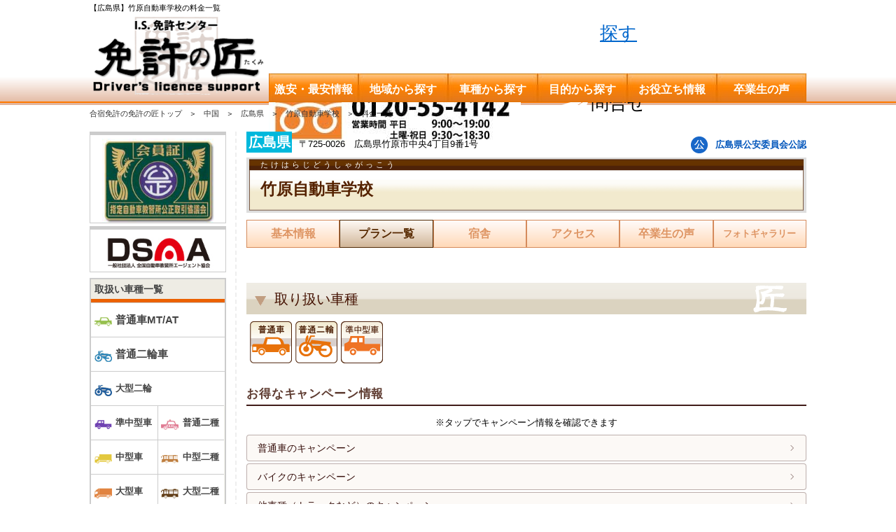

--- FILE ---
content_type: text/html; charset=UTF-8
request_url: https://www.menkyo-takumi.com/school/takehara/plan/
body_size: 29289
content:

<!DOCTYPE html>
<html lang="ja">

<head>
	<meta charset="utf-8">
	<meta name="description" content="竹原自動車学校の料金一覧｜合宿免許の免許の匠｜アットホームで和やかな校風と市街地に近い利便性が魅力！">
	<meta name="keywords" content="竹原自動車学校,合宿免許 広島県,運転免許,激安,格安">
	<meta property="og:title" content="【広島県】竹原自動車学校の料金一覧｜合宿免許なら免許の匠">
	<meta property="og:description" content="竹原自動車学校の料金一覧｜合宿免許の免許の匠｜アットホームで和やかな校風と市街地に近い利便性が魅力！">
	<meta name="viewport" content="width=device-width, initial-scale=1.0">
	<meta property="og:type" content="article">
	<meta property="og:image" content="https://www.menkyo-takumi.com/og.png">
	<meta name="twitter:image" content="https://www.menkyo-takumi.com/og.png">
	<meta name="twitter:site" content="@ISmenkyo">
	<meta name="twitter:card" content="summary_large_image">
	<meta name="author" content="「免許の匠」I.S.免許センター">
	<meta name="copyright" content="(C)I.S.Consulting All Rights Reserved.">
	<meta name="thumbnail" content="https://www.menkyo-takumi.com/thumb.png">
		<meta http-equiv="Expires" content="604800">
	<!--キャッシュ1週間-->
	<title>【広島県】竹原自動車学校の料金一覧｜合宿免許なら免許の匠</title>
	<link rel="shortcut icon" href="/favicon.ico">
	<link rel="canonical" href="https://www.menkyo-takumi.com/school/takehara/plan/">
<link rel="alternate" media="only screen and (max-width: 640px)" href="https://www.menkyo-takumi.com/sp/school/takehara/pl/">
<link rel="stylesheet" href="/css/import.css?004">
<link rel="stylesheet" href="/css/style.css?068">
<link rel="stylesheet" href="/css/overlaymenu.css?001">
<link rel="stylesheet" href="/css/school_2.css?002">
<!--[if lt IE 9]><script src="/js/html5shiv.js"></script><![endif]-->
<script src="/js/jquery-3.5.1.min.js"></script>
<script src="/js/overlaymenu.js"></script>
<script src="/js/scrolltopcontrol.js"></script>
<script src="/js/form_autocomp.js?013"></script>
<script src="/js/jquery.tab.js"></script>
<script src="/js/common.js?21"></script>

		<script type="application/ld+json">
		{
		"@context":"http://schema.org", 
		"@type": "BreadcrumbList", 
		"itemListElement": [ 
		{ "@type": "ListItem", "position": 1, "item": { "@id": "https://www.menkyo-takumi.com/", "name": "合宿免許の免許の匠トップ" }},
		{ "@type": "ListItem", "position": 2, "item": { "@id": "https://www.menkyo-takumi.com/search/area/chugoku/", "name": "中国" }},
		{ "@type": "ListItem", "position": 3, "item": { "@id": "https://www.menkyo-takumi.com/search/area/chugoku/hiroshima/", "name": "広島県" }},
		{ "@type": "ListItem", "position": 4, "item": { "@id": "https://www.menkyo-takumi.com/school/takehara/", "name": "竹原自動車学校" }},
		{ "@type": "ListItem", "position": 5, "item": { "@id": "https://www.menkyo-takumi.com/school/takehara/plan/", "name": "プラン一覧" }}
		]
		}
		</script>
		
	<!-- Global site tag (gtag.js) - Google Analytics -->
	<script async src="https://www.googletagmanager.com/gtag/js?id=UA-11962901-2"></script>
	<script>
		window.dataLayer = window.dataLayer || [];
		function gtag() {
			dataLayer.push(arguments);
		}
		gtag('js', new Date());
		gtag('config', 'UA-11962901-2');
		setTimeout('ga(\'send\', \'event\', \'NoBounce\', \'Over 10seconds\')', 10000);
	</script>

	<!-- Google tag (gtag.js) -->
	<script async src="https://www.googletagmanager.com/gtag/js?id=AW-1060451886"></script>
	<script>
		window.dataLayer = window.dataLayer || [];
		function gtag(){dataLayer.push(arguments);}
		gtag('js', new Date());

		gtag('config', 'AW-1060451886');
	</script>

	<!-- Event snippet for 電話（SPページ） conversion page
	In your html page, add the snippet and call gtag_report_conversion when someone clicks on the chosen link or button. -->
	<script>
	function gtag_report_conversion(url) {
		var callback = function () {
			if (typeof(url) != 'undefined') {
				window.location = url;
			}
		};
		gtag('event', 'conversion', {
				'send_to': 'AW-1060451886/2cOhCNSM1qAYEK7s1PkD',
				'event_callback': callback
		});
		return false;
	}
	</script>

	<!-- Yahoo広告タグ -->
	<script async src="https://s.yimg.jp/images/listing/tool/cv/ytag.js"></script>
	<script>
	window.yjDataLayer = window.yjDataLayer || [];
	function ytag() { yjDataLayer.push(arguments); }
	ytag({"type":"ycl_cookie"});
	</script>

	<!-- yahoo広告用のタグ -->
	<script async>
	yahoo_report_conversion = function(url) {
		var opt = {
			"yahoo_conversion_id": 1001331820,
			"yahoo_conversion_label": "BOfjCMS81a8ZEK2t5Ng9",
			"yahoo_conversion_value": 0,
			"yahoo_remarketing_only": false,
			"onload_callback": function() {
				if (typeof(url) != 'undefined') {
					window.location = url;
				}
			}
		};
		ytag({"type":"yss_call_conversion", "config": opt});
	}
	</script>

	<!-- Microsoft Clarity -->
	<script type="text/javascript">
		(function(c,l,a,r,i,t,y){
				c[a]=c[a]||function(){(c[a].q=c[a].q||[]).push(arguments)};
				t=l.createElement(r);t.async=1;t.src="https://www.clarity.ms/tag/"+i;
				y=l.getElementsByTagName(r)[0];y.parentNode.insertBefore(t,y);
		})(window, document, "clarity", "script", "qyd5f1mc9b");
	</script>

	<!-- Microsoft広告 -->
	<script>(function(w,d,t,r,u){var f,n,i;w[u]=w[u]||[],f=function(){var o={ti:"187217280", enableAutoSpaTracking: true};o.q=w[u],w[u]=new UET(o),w[u].push("pageLoad")},n=d.createElement(t),n.src=r,n.async=1,n.onload=n.onreadystatechange=function(){var s=this.readyState;s&&s!=="loaded"&&s!=="complete"||(f(),n.onload=n.onreadystatechange=null)},i=d.getElementsByTagName(t)[0],i.parentNode.insertBefore(n,i)})(window,document,"script","//bat.bing.com/bat.js","uetq");</script><!-- You can set default Consent Mode right after the UET tag --><script>window.uetq = window.uetq || [];window.uetq.push('consent', 'default', {'ad_storage': 'denied'});</script><!-- Implement a cookie banner or another method to collect user consent. When a user grants consent (e.g., selects 'Accept' on your banner), update the consent settings using the command below. --><script>window.uetq = window.uetq || [];window.uetq.push('consent', 'update', {'ad_storage': 'granted'});</script>

	<!-- Beyocon -->
	<script src="https://dep.tc/public/js/lpcv_direct.js" async></script>
	
	<!--構造化マークアップ呼出-->
	

	<!-- Criteo広告関連の呼び出し -->
	  <!-- Criteo本体タグ -->
  <!-- Criteo Loader File -->
  <script type="text/javascript" src="//dynamic.criteo.com/js/ld/ld.js?a=116829" async="true"></script>
  <!-- END Criteo Loader File -->



  <!-- Criteo Product Tag -->
  <script type="text/javascript">
    window.criteo_q = window.criteo_q || [];
    var deviceType = /iPad/.test(navigator.userAgent) ? "t" : /Mobile|iP(hone|od)|Android|BlackBerry|IEMobile|Silk/.test(navigator.userAgent) ? "m" : "d";
    window.criteo_q.push(
      { event: "setAccount", account: 116829 },
      { event: "setEmail", email: "##Email Address##", hash_method: "##Hash Method##" },
      { event: "setSiteType", type: deviceType},
      { event: "setZipcode", zipcode: "##Zip Code##" },
      { event: "viewItem", item: "takehara" }
    );
  </script>
  <!-- END Criteo Product Tag -->

</head>

<body>
<!-- Google Tag Manager (noscript) -->
<!-- 通信容量圧迫するため、GTM運用停止 -->
<!-- <noscript><iframe src="https://www.googletagmanager.com/ns.html?id=GTM-TJ9GTNW"
height="0" width="0" style="display:none;visibility:hidden"></iframe></noscript> -->
<!-- End Google Tag Manager (noscript) -->



	
<style>
.head_announce{
margin-bottom: 5px;
padding: 5px;
border-top: 1px solid rgba(255, 0, 0, 0.15);
border-bottom: 1px solid rgba(255, 0, 0, 0.15);
background: rgba(255, 0, 40, 0.1);
text-align: center;
}
.head_announce .mes{
text-align: left;
}
.head_announce p{
line-height: 1.35;
letter-spacing: 0.025em;
font-size: 0.95rem;
font-weight: bold;
color: #333;
}
.head_announce p a{
text-decoration: underline;
color: #06c;
}
@media screen and (min-width: 896px) {
  .head_announce p {
    font-size: 0.9rem;
  }
}
</style>
	<p id="header_page_txt">【広島県】竹原自動車学校の料金一覧</p>

<header id="header">
	<div id="heder_frame" class="cf">
		<p id="f_left"><a href="/"><img src="/img/header/renewal/logo/top/logo_big.gif" alt="免許の匠" width="252" height="114"></a></p>
		<div id="f_right">
			<div id="f_right_top" class="cf header_box">
				<div class="f_right_top_div">
					<p><img src="/img/common/tel.jpg" alt="電話番号：0120-55-4142" width="360" height="80" style="width:100%;height:auto;"></p>

					<ul>
						




  
      <li><a class="bt_mess search" href="/search/" onclick="gtag('event','tap_cta',{'event_category':'header_sp','event_label':'header_search'});"><img src="/img/common/search.png" alt="" width="100" height="100"><span>探す</span></a></li>
    <li><p class="bt_mess space_ask" onclick="post('','','','','','','','space_ask2');gtag('event','tap_cta',{'event_category':'header_sp','event_label':'header_space_ask'});"><img src="/img/common/header_space_ask.png" alt="" width="100" height="100"><span>問合せ</span></p></li>
    <li><a class="bt_mess line" href="https://lin.ee/Z0RGMTK" onclick="gtag('event','tap_cta',{'event_category':'header_sp','event_label':'header_line'});"><span>LINE<br>相談</span></a></li>
    <!-- <li><a class="bt_mess" href="/sp/form/order/" onclick="gtag('event','tap_cta',{'event_category':'header_sp','event_label':'header_sp_order'});" target="_blank"><img src="/img/common/header_order.png" alt="" width="100" height="100"><span>申込希望</span></a></li> -->
      







					</ul>
				</div>
			</div>

			<nav role="navigation" style="width: 768px;height: 41px;margin-top: 3px;">
				<ul id="mdd_nav" class="mdd_lv1 cf">
  <li id="nav_cp" class="h_last">
    <div class="anc gNavArea"><img src="/img/header/global-navi/nav_background.jpg" alt="" width="128px" height="41px">
      <p class="gNavWord">激安・最安情報</p>
    </div>

    <ul class="mdd_lv2 cf">
      <li class="futsu"><a href="/search/license/futsu.html#plan_1">普通車ATの最安</a></li>
      <li class="f-nirin"><a href="/suggest/f-nirin/cheap.php">普通二輪の最安</a></li>
      <li class="o-nirin"><a href="/suggest/o-nirin/cheap.php">大型二輪の最安</a></li>
      <li class="j-chugata"><a href="/suggest/j-chugata/cheap.html">準中型車の最安</a></li>
      <li class="chugata"><a href="/suggest/chugata/cheap.html">中型車の最安</a></li>
      <li class="ogata"><a href="/suggest/ogata/cheap.php">大型車の最安</a></li>
      <li class="daitoku"><a href="/suggest/daitoku/cheap.html">大型特殊の最安</a></li>
      <li class="kenin"><a href="/suggest/kenin/cheap.html">けん引の最安</a></li>
      <li class="f-nishu"><a href="/suggest/futsu2/cheap.html">普通二種の最安</a></li>
      <li class="chu-nishu"><a href="/suggest/chugata2/cheap.html">中型二種の最安</a></li>
      <li class="o-nishu"><a href="/suggest/ogata2/cheap.html">大型二種の最安</a></li>
    </ul>
  </li>

  <li id="nav_area" class="h_first"><a class="gNavArea" href="/search/area/"><img src="/img/header/global-navi/nav_background.jpg" alt="" width="128px" height="41px">
    <p class="gNavWord">地域から探す</p>
    </a>
    <ul class="mdd_lv2 cf">
      <li class="nav_set">
        <dl>
          <dt class="nav_txt"><a href="/search/area/hokkaido/">北海道の教習所</a></dt>
          <dd>
            <ul class="mdd_lv3">
              <li><a href="/school/chuoh-bus/">中央バス自動車学校</a></li>
              <li><a href="/school/obi-no1/">帯広第一自動車学校</a></li>
            </ul>
          </dd>

          <dt class="nav_txt"><a href="/search/area/tohoku/">東北の教習所</a></dt>
          <dd>
            <ul class="mdd_lv3">
              <li><a href="/school/ichinoseki/">一関ファーストドライビング<br>スクール（一関第一自動車学校）</a></li>
              <li><a href="/school/shinjo-no1/">新庄第一自動車学校</a></li>
              <li><a href="/school/sakuranbo/">マツキドライビングスクール　さくらんぼ校</a></li>
              <li><a href="/school/murayama/">マツキドライビングスクール　村山校</a></li>
              <li><a href="/school/yamagata-chuou/">マツキドライビングスクール　山形中央校</a></li>
              <li><a href="/school/m-taiyo/">マツキドライビングスクール　太陽校</a></li>
              <li><a href="/school/yamagata/">マツキドライビングスクール　山形校</a></li>
              <li><a href="/school/shirataka/">マツキドライビングスクール　白鷹校</a></li>
              <li><a href="/school/nagai/">マツキドライビングスクール　長井校</a></li>
              <li><a href="/school/akayu/">マツキドライビングスクール　赤湯校</a></li>
              <li><a href="/school/matsugasaki/">マツキドライビングスクール　米沢松岬校</a></li>
              <li><a href="/school/iizaka/">マツキドライビングスクール　福島飯坂校</a></li>
    					  						            </ul>
          </dd>
        </dl>
      </li>

      <li class="nav_set">
        <dl>
          <dt class="nav_txt"><a href="/search/area/chubu/">中部の教習所</a></dt>
          <dd>
            <ul class="mdd_lv3">
              <li><a href="/school/shibata/">マツキドライビングスクール　新潟西しばた校</a></li>
              <li><a href="/school/sekiya/">新潟関屋自動車学校</a></li>
              <li><a href="/school/tsubame-c/">つばめ中央自動車学校</a></li>
              <li><a href="/school/muikamachi/">六日町自動車学校</a></li>
              <li><a href="/school/nakajo/">中条自動車学校</a></li>
              <li><a href="/school/taiyo/">太陽自動車学校</a></li>
              <li><a href="/school/noto/">能登自動車学校</a></li>
              <li><a href="/school/nittazuka/">AOIドライビングスクール福井校</a></li>
              <li><a href="/school/katsuyama/">AOIドライビングスクール勝山校</a></li>
              <li><a href="/school/tsuruga/">AOIドライビングスクール敦賀校</a></li>
              <li><a href="/school/obama/">小浜自動車学校</a></li>
              <li><a href="/school/max-chikuma/">MAXドライビングスクール千曲</a></li>
              <li><a href="/school/chuno/">中濃自動車学校</a></li>
              <li><a href="/school/sulga/">スルガ自動車学校</a></li>
              <li><a href="/school/hainan/">はいなん自動車学校</a></li>
              <li><a href="/school/hamaoka/">浜松自動車学校　浜岡校<br>（遠鉄グループ）</a></li>
              <li><a href="/school/hukuroi/">浜松自動車学校　袋井校<br>（遠鉄グループ））</a></li>
              <li><a href="/school/hamamatsu/">浜松自動車学校<br>（遠鉄グループ）</a></li>
              <li><a href="/school/h-chubu/">浜松自動車学校　中部校<br>（遠鉄グループ）</a></li>
              <li><a href="/school/iwata/">遠鉄自動車学校　磐田校<br>（遠鉄グループ）</a></li>
              <li><a href="/school/sohgoh/">綜合自動車学校</a></li>
              <li><a href="/school/sohgoh-k/">静岡菊川自動車学校</a></li>
              <li><a href="/school/seibu/">静岡県セイブ自動車学校</a></li>
              <li><a href="/school/ueji/">上地自動車学校</a></li>
              <li><a href="/school/nishio/">西尾自動車学校</a></li>
              <li><a href="/school/kii/">紀伊自動車学校</a></li>
            </ul>
          </dd>
        </dl>
      </li>

      <li class="nav_set">
        <dl>
          <dt class="nav_txt"><a href="/search/area/kanto/">関東の教習所</a></dt>
          <dd>
            <ul class="mdd_lv3">
              <li><a href="/school/ohmiya/">大宮自動車教習所</a></li>
              <li><a href="/school/tomobe/">友部自動車学校</a></li>
              <li><a href="/school/nasu/">那須自動車学校</a></li>
              <li><a href="/school/carac-n/">カーアカデミー那須高原</a></li>
              <li><a href="/school/sakura-n/">さくら那須モータースクール</a></li>
              <li><a href="/school/ashikaga/">足利自動車教習所</a></li>
              <li><a href="/school/e-ashikaga/">東足利自動車教習所</a></li>
              <li><a href="/school/maebashi/">前橋自動車教習所</a></li>
              <li><a href="/school/kabura/">かぶら自動車教習所</a></li>
              <!--<li><a href="/school/an/">アンモータースクール</a></li>-->
              <li><a href="/school/gyoda/">行田自動車教習所</a></li>
              <li><a href="/school/kagohara/">かごはら自動車学校 </a></li>
              <li><a href="/school/azumaen/">埼玉あずまえん自動車教習所</a></li>
              <li><a href="/school/goi/">五井自動車教習所</a></li>
              <li><a href="/school/kimitsu/">君津モータースクール</a></li>
            </ul>
          </dd>

          <dt class="nav_txt"><a href="/search/area/kansai/">関西の教習所</a></dt>
          <dd>
            <ul class="mdd_lv3">
              <li><a href="/school/port-i/">ポートアイランドドライビングスクール</a></li>
              <li><a href="/school/seishin/">西神自動車学院</a></li>
              <li><a href="/school/tsuchiyama/">土山自動車学院</a></li>
              <li><a href="/school/hokuban/">北播ドライビングスクール</a></li>
              <li><a href="/school/aboshi/">網干自動車教習所</a></li>
              <li><a href="/school/sumoto/">兵庫県洲本自動車教習所</a></li>
              <li><a href="/school/inagawa/">大陽猪名川自動車学校</a></li>
              <li><a href="/school/kainan/">ドライビング・スクール<br>かいなん</a></li>
            </ul>
          </dd>
        </dl>
      </li>

      <li class="nav_set">
        <dl>
          <dt class="nav_txt"><a href="/search/area/chugoku/">中国の教習所</a></dt>
          <dd>
            <ul class="mdd_lv3">
              <li><a href="/school/sanin-c/">山陰中央自動車学校</a></li>
              <li><a href="/school/binan/">備南自動車学校</a></li>
              <li><a href="/school/takehara/">竹原自動車学校</a></li>
            </ul>
          </dd>

          <dt class="nav_txt"><a href="/search/area/shikoku/">四国の教習所</a></dt>
          <dd>
            <ul class="mdd_lv3">
              <li><a href="/school/kansai/">関西自動車学院</a></li>
              <li><a href="/school/tadotsu/">多度津自動車学校</a></li>
              <li><a href="/school/ahoku/">あほくドライビングスクール<br>（阿北自動車教習所）</a></li>
              <li><a href="/school/wakimachi/">徳島わきまち自動車学校<br>～リバーサイドキャンパス～ </a></li>
              <li><a href="/school/kaifu/">徳島かいふ自動車学校<br>～シーサイドキャンパス～</a></li>
              <li><a href="/school/aki/">安芸自動車学校</a></li>
              <li><a href="/school/kochi/">一宮・高知県自動車学校</a></li>
            </ul>
          </dd>

          <dt class="nav_txt"><a href="/search/area/kyusyu/">九州の教習所</a></dt>
          <dd>
            <ul class="mdd_lv3">
              <li><a href="/school/imari/">伊万里自動車学校</a></li>
              <li><a href="/school/kyoritsu-h/">共立自動車学校 日野校</a></li>
              <li><a href="/school/kyoritsu-o/">共立自動車学校 大野校</a></li>
              <li><a href="/school/kyoritsu-e/">共立自動車学校 江迎校</a></li>
              <li><a href="/school/keiyu/">けいゆう自動車学校</a></li>
              <li><a href="/school/nakamura/">ナカムラ自動車学校</a></li>
              <li><a href="/school/miyako-j/">都城ドライビングスクール</a></li>
              <li><a href="/school/ebino-k/">えびの高原ドライビング<br>スクール</a></li>
            </ul>
          </dd>

          <dt class="nav_txt"><a href="/search/area/okinawa/">沖縄の教習所</a></dt>
          <dd>
            <ul class="mdd_lv3">
              <li><a href="/school/nago/">名護自動車学校</a></li>
              <li><a href="/school/kitaoka/">北丘自動車学校</a></li>
            </ul>
          </dd>
        </dl>
      </li>
    </ul>
  </li>

  <li id="nav_license"><a class="gNavArea" href="/search/license/"><img src="/img/header/global-navi/nav_background.jpg" alt="" width="128px" height="41px">
    <p class="gNavWord">車種から探す</p>
    </a>
    <ul class="mdd_lv2 cf">
      <li class="futsu"><a href="/search/license/futsu.html">普通車MT/AT</a></li>
      <li class="f-nirin"><a href="/search/license/f-nirin.html">普通二輪</a></li>
      <li class="o-nirin"><a href="/search/license/o-nirin.html">大型二輪</a></li>
      <li class="j-chugata"><a href="/search/license/j-chugata.html">準中型車</a></li>
      <li class="chugata"><a href="/search/license/chugata.html">中型車</a></li>
      <li class="ogata"><a href="/search/license/ogata.html">大型車</a></li>
      <li class="daitoku"><a href="/search/license/daitoku.html">大型特殊</a></li>
      <li class="kenin"><a href="/search/license/kenin.html">けん引</a></li>
      <li class="f-nishu"><a href="/search/license/futsu2.html">普通二種</a></li>
      <li class="chu-nishu"><a href="/search/license/chugata2.html">中型二種</a></li>
      <li class="o-nishu"><a href="/search/license/ogata2.html">大型二種</a></li>
    </ul>
  </li>

  <li id="nav_purpose"><a class="gNavArea" href="/search/purpose/"><img src="/img/header/global-navi/nav_background.jpg" alt="" width="128px" height="41px">
      <p class="gNavWord">目的から探す</p>
    </a>
    <ul class="mdd_lv2 cf">
      <li class="p-license"><a href="/search/purpose/p-license/">仮免入校</a></li>
      <li class="woman"><a href="/suggest/woman/">女性にオススメ</a></li>
      <li class="cook"><a href="/search/purpose/cook/">自炊プラン</a></li>
      <li class="sea"><a href="/search/purpose/sea/">海に近い</a></li>
      <li class="meal"><a href="/search/purpose/meal/">食事が充実</a></li>
      <li class="single"><a href="/search/purpose/single/">シングルプラン</a></li>
      <li class="group"><a href="/search/purpose/group/">グループにオススメ</a></li>
      <li class="pack"><a href="/search/purpose/pack/">同時教習プラン</a></li>
      <li class="couple"><a href="/search/purpose/couple/">カップルプラン</a></li>
      <li class="h-spring"><a href="/search/purpose/h-spring/">温泉に入れる</a></li>
      <li class="bath"><a href="/search/purpose/bath/">風呂・トイレが各室</a></li><!--
      <li class="security"><a href="/search/purpose/security/">セキュリティが万全</a></li>-->
      <li class="hotel"><a href="/search/purpose/hotel/">ホテルプラン</a></li>
      <li class="sightseeing"><a href="/search/purpose/sightseeing/">空き時間も楽しめる</a></li><!--
      <li class="privilege"><a href="/search/purpose/privilege/">入校特典が充実</a></li>-->
      <!-- <li class="c-enviroment"><a href="/search/purpose/c-enviroment/">周辺環境が充実</a></li> -->
      <!-- <li class="viking"><a href="/search/purpose/viking/">食事がバイキング</a></li> -->
      <!-- <li class="return"><a href="/search/purpose/return/">一時帰宅ができる</a></li> -->
      <li class="o-nirin-direct"><a href="/search/purpose/o-nirin-direct/">大型二輪を取得</a></li>
      <!-- <li class="bike"><a href="/search/purpose/bike/">二輪専用コース付き</a></li> -->
      <li class="near"><a href="/search/purpose/near/">宿泊施設が隣接</a></li>
      <!-- <li class="guarantee"><a href="/search/purpose/guarantee/">保証内容が充実</a></li> -->
      <li class="nonnative"><a href="/search/purpose/nonnative/">外国籍の方も歓迎</a></li>
      <li class="benefit"><a href="/suggest/benefit/">給付金が利用できる</a></li><!--
      <li class="internet other"><a href="/search/purpose/internet.html">ネット環境がある</a></li>-->
      <li class="shobun other"><a href="/suggest/shobun/">取消処分を受けた方</a></li>
      <li class="hotel"><a href="/search/purpose/city/">都会での合宿免許</a></li>
    </ul>
  </li>

  <li id="nav_useful">
    <div class="anc gNavArea"><img src="/img/header/global-navi/nav_background.jpg" alt="" width="128px" height="41px">
      <p class="gNavWord">お役立ち情報</p>
    </div>
    <ul class="mdd_lv2 cf">
      <li class="nav_set">
        <p class="nav_txt">合宿免許を知ろう</p>
        <ul class="mdd_lv3">
          <li><a href="/header/about/">合宿免許とは</a></li>
          <li><a href="/header/price/">合宿免許の値段・費用</a></li>
          <li><a href="/header/period/">合宿免許の最短期間は？</a></li>
          <li><a href="/header/encounter/">合宿免許の出会い</a></li>
          <li><a href="/season/">合宿免許の安い時期</a></li>
          <li><a href="/qa/">免許取得に関わるよくある質問</a></li>
          <li><a href="/header/transportation_fee/">合宿免許の交通費支給について徹底解説</a></li>
          <li><a href="/header/schedule/">合宿免許のモデルスケジュール（普通車）</a></li>
          <li><a href="/header/hour/">最短教習時間（車種別）</a></li>
        </ul>

        <p class="nav_txt mt20">合宿免許の申込みにあたって</p>
        <ul class="mdd_lv3">
          <li><a href="/header/qualification/">入校資格（車種別）</a></li>
          <li><a href="/header/when_order/">合宿免許の予約はいつからすればいいの？</a></li>
          <li><a href="/header/flow/">ご入校までの流れ</a></li>
          <li><a href="/header/pay/">お支払い方法</a></li>
        </ul>
      </li>

      <li class="nav_set">
        <p class="nav_txt">合宿免許に役立つ情報</p>
        <ul class="mdd_lv3">
          <li><a href="/experience/obama-futsu/">合宿免許体験記：小浜自動車学校</a></li>
          <li><a href="/experience/ohmiya-futsu/">合宿免許体験記：大宮自動車教習所</a></li>
          <li><a href="/header/glossary/">用語集（運転免許・合宿免許）</a></li>
          <li><a href="/header/exam/">運転免許の試験問題集</a></li>
          <li><a href="/voice/">【合宿免許】卒業生の口コミ・レビュー</a></li>
          <li><a href="/news/covid-19.php">新型コロナウイルス感染予防への取組と注意事項</a></li>
          <li><a href="/suggest/ranking/">合宿免許の最安・人気ランキング</a></li>
          <li><a href="/header/clothes/">合宿免許での運転に適した服装とは</a></li>
          <li><a href="/header/shobun/">免許取消処分（行政処分）を受けた方の再取得</a></li>
          <li><a href="/header/examine/">運転免許試験場（全国）</a></li>
          <li><a href="/suggest/aplus/">合宿免許のローン支払はアプラス</a></li>
          <li><a href="/suggest/recommend/">大学生におすすめの合宿免許を厳選</a></li>
          <li><a href="/header/selection/">合宿免許の賢い選び方。後悔しない選択をするには？</a></li>
          <li><a href="/header/free_time/">合宿免許って暇？空き時間のおすすめ暇つぶし方法</a></li>
          <li><a href="/header/time_table/">合宿免許の1日の流れを徹底解説</a></li>
          <li><a href="/header/not_recommend/">合宿免許はおすすめしないと言われる理由を徹底解説</a></li>
          <li><a href="/header/hard/">合宿免許はきついって本当？きついと言われる原因と対策も解説</a></li>
          <li><a href="/header/pass_rate/">合宿免許の合格率はいくら？最短で合格するには？</a></li>
        </ul>

        <p class="nav_txt mt20">合宿免許への出発にあたって</p>
        <ul class="mdd_lv3">
          <!-- <li><a href="/company/insurance/">合宿免許保険について</a></li> -->
          <li><a href="/header/belongings/">合宿免許の持ち物</a></li>
          <li><a href="/header/belongings/resident.html">必要な住民票について</a></li>
        </ul>
      </li>

      <li class="nav_set">
        <p class="nav_txt">その他お役立ち情報</p>
        <ul class="mdd_lv3">
          <li><a href="/header/futsu_license_truck/">普通免許で何トンのトラックを運転できるの？</a></li>
          <li><a href="/header/futsu_mortorcycle/">普通免許で原付の運転はできるの？</a></li>
          <li><a href="/header/futsu_lead/">普通免許で牽引できる？意外と身近な牽引の基礎知識</a></li>
          <li><a href="/header/futsu_renewal/">普通免許を初めて更新、チェックしておくポイント</a></li>
          <li><a href="/header/atmt/">【普通免許】オートマとマニュアルの違い</a></li>
          <li><a href="/header/license_overseas/">国際免許証の取得方法（国外運転免許証）</a></li>
          <li><a href="/header/b_mark/">初心者マーク（若葉マーク）について</a></li>
          <li><a href="/header/p_examination/">運転免許に必要な適性試験（視力・聴力・運動能力など）</a></li>
          <li><a href="/header/drivesystem/">車のFFとFRの違い、MR/4WD/RRを徹底解説（駆動方式）</a></li>
          <li><a href="/suggest/aptitude/">運転者適性診断について【合宿免許で同時に受診可】</a></li>
          <li><a href="/suggest/s_case/">受験資格特例教習をご検討の方へ【合宿免許で受講可】</a></li>
        </ul>
      </li>
    </ul>
  </li>

  <li id="nav_contact" class="h_last">
    <div class="anc gNavArea"><img src="/img/header/global-navi/nav_background.jpg" alt="" width="128px" height="41px">
      <p class="gNavWord">卒業生の声</p>
    </div>
    <ul class="mdd_lv2">
      <li class="txt_c ml34"><a class="img_small" href="/suggest/voice/"><img src="/img/common/baner_voice.png" alt="実際の卒業生の声が気になる方はコチラ" width="611px" height="162px"></a></li>
    </ul>
  </li>
</ul>			</nav>
		</div>
	</div>

	<!-- spider AF -->
			<script>
			var sptrk=function(){var o="https://sp-trk.com/",t="__spd",e=(new Date).getTime();window[t]||(window[t]={init:!1});var c=window[t];c.d||(c.d=[]);var s=c.d;function v(t){var i=document.createElement("script");i.async=!0,i.src=t,document.head.appendChild(i)}c.init||v(o+"u");var u=/^([a-z0-9]{8})-([a-z0-9]{2})$/;return function(){var t=arguments;if(s.push(t),"config"==t[0]&&!c.init&&!c.a){c.init=!0;var i=t[1],n=i.match(u),a=n[1],r=n[2];if(!a||!r)throw"invalid id: "+i;var d=Math.random().toString(36).substring(2,15);v(o+"t/"+a+"?"+("a="+e+"&o="+d))}}}();

			sptrk('config', 'avd2pyba-01', {
				// optional parameters:
				// segment: '##segment##'
			});
		</script>
	
	<!-- Begin Mieruca Embed Code -->
	<script type="text/javascript" id="mierucajs">
	window.__fid = window.__fid || [];__fid.push([963592476]);
	(function() {
	function mieruca(){if(typeof window.__fjsld != "undefined") return; window.__fjsld = 1; var fjs = document.createElement('script'); fjs.type = 'text/javascript'; fjs.async = true; fjs.id = "fjssync"; var timestamp = new Date;fjs.src = ('https:' == document.location.protocol ? 'https' : 'http') + '://hm.mieru-ca.com/service/js/mieruca-hm.js?v='+ timestamp.getTime(); var x = document.getElementsByTagName('script')[0]; x.parentNode.insertBefore(fjs, x); };
	setTimeout(mieruca, 500); document.readyState != "complete" ? (window.attachEvent ? window.attachEvent("onload", mieruca) : window.addEventListener("load", mieruca, false)) : mieruca();
	})();
	</script>
	<!-- End Mieruca Embed Code -->
	
	<!-- Meta Pixel Code -->
	<script>
	!function(f,b,e,v,n,t,s)
	{if(f.fbq)return;n=f.fbq=function(){n.callMethod?
	n.callMethod.apply(n,arguments):n.queue.push(arguments)};
	if(!f._fbq)f._fbq=n;n.push=n;n.loaded=!0;n.version='2.0';
	n.queue=[];t=b.createElement(e);t.async=!0;
	t.src=v;s=b.getElementsByTagName(e)[0];
	s.parentNode.insertBefore(t,s)}(window, document,'script',
	'https://connect.facebook.net/en_US/fbevents.js');
	fbq('init', '534957270047066');
	fbq('track', 'PageView');
	</script>
	<noscript><img height="1" width="1" style="display:none"
	src="https://www.facebook.com/tr?id=534957270047066&ev=PageView&noscript=1"
	/></noscript>
	<!-- End Meta Pixel Code -->
</header>

<div id="body1">
	<div id="body2"><ol id="breadcrumbs">
  <li><a href="/">合宿免許の免許の匠トップ</a></li>
  <li><a href="/search/area/chugoku/">中国</a></li>
    <li><a href="/search/area/chugoku/hiroshima/">広島県</a></li>
    <li><a href="/school/takehara/">竹原自動車学校</a></li>
  <li>料金一覧</li>
</ol>

<div id="layout" class="cf">

<main id="main" role="main">

<!--学校ヘッダ-->
<div class="cf">
  <div id="schoolAddress" class="cf">
    <p class="prefecture t3 hokkaido">広島県</p>
    <p class="adr">〒725-0026　広島県竹原市中央4丁目9番1号</p>
  </div>
  <p class="official">広島県公安委員会公認</p>
</div>

<div id="schoolName">
  <h1 class="schoolName_tit">竹原自動車学校</h1>
  <p class="ruby">たけはらじどうしゃがっこう</p>
</div>


<div id="schoolMenu">
  <ul class="cf">
        <li class="info"><a href="/school/takehara/"><p class="gNavWord"><span class="offWord">基本情報</span></p></a></a></li>
        <li class="plan on"><a href="/school/takehara/plan/"><p class="gNavWord"><span class="onWord">プラン一覧</span></p></a></a></li>
        <li class="stay"><a href="/school/takehara/stay/"><p class="gNavWord"><span class="offWord">宿舎</span></p></a></a></li>
        <li class="access"><a href="/school/takehara/access/"><p class="gNavWord"><span class="offWord">アクセス</span></p></a></a></li>
        <li class="voice"><a href="/school/takehara/voice/"><p class="gNavWord"><span class="offWord">卒業生の声</span></p></a></a></li>
        <li class="photo"><a href="/school/takehara/photo/"><p class="gNavWord"><span class="offWord">フォトギャラリー</span></p></a></a></li>
      </ul>
</div>


<!--取扱車種-->
<h2 class="sec_tit_02">取り扱い車種</h2>
<div class="searchLicense">
<ul class="cf">
<li class="s01 futsu"><a class="over" href="/school/takehara/plan/#futsu"><img src="/img/school-material/license/futsu_off.gif" alt="普通車" width="60px" height="60px"/></a></li>
<li class="s02 f-nirin"><a class="over" href="/school/takehara/plan/#f-nirin"><img src="/img/school-material/license/f-nirin_off.gif" alt="普通二輪" width="60px" height="60px"/></a></li>
<li class="s03 j-chugata"><a class="over" href="/school/takehara/plan/#j-chugata"><img src="/img/school-material/license/j-chugata_off.gif" alt="準中型車" width="60px" height="60px"/></a></li>
</ul>
</div>

<!-- プラン一覧start -->

<style>
  .isdb_calendar.sp {
    margin: 0.5em;
  }

  .isdb_title{
    text-align: center;
    padding: 1.5em;
    font-size: 1.1em;
    border: 1px solid #afafafa3;
    background: #fdfdfd;
    border-bottom: none;
  }

  .title_box{
    display: flex;
    justify-content: space-around;
  }

  .title_box div{
    flex-basis: 30%;
  }

  .title_box div p{
    font-weight: bold;
    cursor: pointer;
  }

  .title_box div.prev,.title_box div.next{
    position: relative;
    color: #60b6ef;
  }

  .title_box div.prev p::before{
    content: "";
    clip-path: polygon(0 50%, 100% 0, 100% 100%);
    position: absolute;
    width: 9px;
    height: 11px;
    top: 3px;
    left: 65px;
    background: #60b6ef;
    position: absolute;
  }

  .title_box div.next p::after{
    content: "";
    clip-path: polygon(0 0, 100% 50%, 0 100%);
    position: absolute;
    width: 9px;
    height: 11px;
    top: 3px;
    right: 60px;
    background: #60b6ef;
    position: absolute;
  }

  .isdb_right.sp{
    width: 700px;
    overflow: hidden;
  }

  .isdb_right.sp table {
    width: 100%;
    text-align: center;
    margin-bottom: 1em;
  }

  .isdb_right.sp tr.eee td{ 
    vertical-align: middle;
    border: 1px solid #afafafa3;
  }

  .isdb_right.sp tr.eee td:nth-child(8){
    display:none;
  }

  .isdb_right.sp tr:first-of-type th {
    width: calc(100%/7);
    border: 1px solid #afafafa3;
    background: #fdfdfd;
    color: #333;
    padding: 0.5em;
  }

  .isdb_right.sp .st,
  .isdb_right.sp .ed{
    width: 100%;
    display: block;
    color: #333;
  }

  .isdb_right.sp .st{
    padding: 0.2em 0;
    border-bottom: 1.5px dashed rgba(26,128,196,0.25);
    height: 15px;
  }

  .isdb_right.sp .ed{
    padding: 0.8em 0;
    height: 70px;
  }

  .txt_box > p{
    font-size:0.8em;
  }

  span.ava_text {
    padding: 6px;
    margin: 4px 0;
    display: inline-block;
    background: #cb5274;
    color: #fff;
    text-align: center;
    font-size: 0.9em;
    font-weight: bold;
    border-radius: 5px;

    &.ava_ask {
      background: #4b83ff;
    }

    &.ava_none {	
      background: #949798;
    }
  }

  span.ava_text:hover {
    cursor: pointer;
  }

  .warning{
    line-height: 1.7;
    color: #333;
  }

  ul.sche {
    margin: 0.5em;
  }

  .monthly {
    display: flex;
    flex-wrap: wrap;
    justify-content: flex-start;
    width: 98%;
    margin: 0 auto;
    gap: 5px;
  }

  .red{
    color: #f95151;
  }

  #container .monthly *{
    flex-basis: 23%;
    margin: 0.1em;
    padding: 0.5em;
    background: #e3e3e3;
    display: block;
    background: rgb(151 99 94 / 90%);
    color: rgba(255, 255, 255, 0.95);
    box-shadow: 2px 2px 1px rgba(0, 0, 0, 0.15);
    font-size: 150%;
    font-weight: 600;
    text-align: center;
    border-radius: 2px;
    padding: 5px 0;
    font-size: 0.9em;
    margin-bottom: 1em;
  }

  .isdb_right.sp td.p1,
  .isdb_right.sp td.p2,
  .isdb_right.sp td.p3,
  .isdb_right.sp td.p4,
  .isdb_right.sp td.p5,
  .isdb_right.sp td.p6,
  .isdb_right.sp td.p7{
    position: relative;
  }

  .p1,
  td.p1{
    background: #fcff91!important;
  }

  .p2,
  td.p2{
    background: #ccfd6a!important;
  }

  .p3,
  td.p3{
    background: #d2ffff!important;
  }

  .p4,
  td.p4{
    background: #d0d0fd!important;
  }

  .p5,
  td.p5{
    background: #cccc66!important;
  }

  .p6,
  td.p6{
    background: #ffd278!important;
  }

  .p7,
  td.p7{
    background: #fdd0fd!important;
  }

  .price td,
  .price th{
    vertical-align: middle;
    text-align: center;
    font-weight: 600;
    padding: 0.5em;
    color: #333;
    border: 1px solid rgba(26,128,196,0.25);
    border-color: rgba(26,128,196,0.55);
  }

  .price tr td div:first-child{
    color:#333!important;
  }

  .price tr td div:last-child{
    color: #f95151;
  }

  .useful_item_tit {
    font-weight: bold;
    color: #333;
    margin-top: 1em;
  }

  .useful_item_txt {
    font-size: 0.9em;
    line-height: 2.2;
    padding: 3px 5px;
    background: #fff8dea8;
    border-radius: 4px;
    color: #333;
  }

  .major,
  .school_price{
    position: relative;
    font-size: 1.3em;
    font-weight: 600;
    color: #333;
    margin-top: 1.5em;
    margin-bottom: 0.5em;
    margin-left: 1.6em;
  }

  .sec_area .school_price{
    margin-top: 0.5em;
  }

  .major.max{
    color: #f95151;
  }

  table.price + div {
    margin:0.5em;
    font-size:0.9em;
    color:#333;
  }

  table.price + div +br{
    display:none;
  }

  .price_wrapper{
    margin-top: 1em;
  }
  
  .car_day {
    position: relative;
    text-align: center;
    padding: 1em;
    font-size: 1.15em;
    margin: 1em 0.5em 1.5em;
    font-weight: 600;
  }

  .car_day::before, 
  .car_day::after {
    position: absolute;
    content: "";
    width: 100px;
    height: 2px;
    background: #db5a27;
  }

  .car_day::before {
    left: 0;
    top: 0;
  }

  .car_day::after {
    right: 0;
    bottom: 0;
  }

  #container{
    display: flex;
    flex-direction: column;
  }

  #container > #c2,
  .monthly > .c2 {
    order:1;
  }

  #container > #c1,
  .monthly > .c1{
  order:2;
  }
  #container > #c4,
  .monthly > .c4{
  order:3;
  }
  #container > #c5,
  .monthly > .c5{
  order:4;
  }
  #container > #c23,
  .monthly > .c23{
  order:5;
  }
  #container > #c6,
  .monthly > .c6{
  order:6;
  }
  #container > #c7,
  .monthly > .c7{
  order:7;
  }
  #container > #c8,
  .monthly > .c8{
  order:8;
  }
  #container > #c9,
  .monthly > .c9{
  order:9;
  }
  #container > #c10,
  .monthly > .c10{
  order:10;
  }
  #container > #c11,
  .monthly > .c11{
  order:11;
  }
  #container > #c12,
  .monthly > .c12{
  order:12;
  }
  #container > .tit_com{
  order:100;
  }
  #container > .link_box{
  order:101;
  }
  .balloon1 {
  position: relative;
  display: inline-block;
  margin: 2em 0.5em 0.5em;
  padding: 0.7em 0.5em;
  min-width: 120px;
  max-width: 100%;
  color: #555;
  background: #e0edff;
  }
  .balloon1:before {
  content: "";
  position: absolute;
  top: 100%;
  left: 50%;
  margin-left: -15px;
  border: 15px solid transparent;
  border-top: 15px solid #e0edff;
  }
  .balloon1 p {
  margin: 0;
  padding: 0;
  }
  .bg_01.sec_area p {
  margin-bottom: 1em;
  line-height: 1.5;
  }
  h1.tit_01 {
  margin: 0;
  }
  /* pick */
  ul.pick{
  display: flex;
  justify-content: left;
  flex-wrap: wrap;
  margin: 1em;
  gap: 1em;
  }
  ul.pick li {
  background: #4b83ffa3;
  flex-basis: 22%;
  text-align: center;
  position: relative;
  padding: 0;
  }
  ul.pick li a {
    color: #fff!important;
    font-weight: 600;
    padding: 1em 0;
    display: block;
    font-size: unset;
  }
  
  ul.pick li a:after {
    content: "";
    width: 0;
    height: 0;
    border-style: solid;
    border-width: 6px 0 6px 6px;
    border-color: transparent transparent transparent #ffffff;
    position: absolute;
    bottom: 0;
    right: 3px;
    transform: rotate(45deg);
  }

  .p_list {
    display: flex;
    background: #fff;
    border: 1px solid #33333333;
    border-radius: 5px;
    margin-bottom: 10px;
    line-height: 1.7;
    padding: 0.5em;

    & .f_l {
      flex-basis: 80%;
      display: flex;
      flex-wrap: wrap;

      & .f_stay,
      & .f_date,
      & .f_price {
        flex-basis: 100%;
      }

      & p.f_stay {
        font-size: 0.9em;
        color: #333;
      }

      & p.f_price {
        font-size: 1.2em;
        font-weight: bold;
        color: #e71f1f;
      }
    }

    & .f_r {
      background: #4b83ff;
      color: #fff;
      display: flex;
      justify-content: center;
      text-align: center;
      align-items: center;
      font-size: 0.9em;
      font-weight: bold;
      flex-basis: 20%;
      border-radius: 5px;

      &.ava_ask {
        background: #6c74b0;
      }

      &.ava_none {	
        background: #949798;
      }
    }
  }

  .stay_list {
    margin: 0.5em;

    & table.stay_table {
      border: 1px solid #eee;
      width: 100%;
      letter-spacing: 0.01em;
      line-height: 1.7;
      width: 700px;
      margin: auto;

      & th {
        line-height: 1.7;
        background: #fcfdfd;
        border: #b7b9b9 solid 1px;
        color: #767676;
        font-weight: 600;
        text-align: center;
      }

      & td {
        border: 1px solid #ddd;
        vertical-align: middle;
        text-align: left;
        padding: 0.5em 1em;
      }

      & .stay_flex {
        display: flex;
        gap: 1em;
        align-items: center;
      }

      & span.men,
      & span.women {
        color: #fff;
        padding: 2px 3px;
        font-size: 0.8em;
      }

      & span.men {
        background: #3AB4C1;
      }

      & span.women {
        background: #FF96AF;
      }
    }
  }

  .lic_pick_list {
    display: flex;
    justify-content: space-between;
    flex-wrap: wrap;
    margin: auto;
    margin-bottom: 2em;

    .lic_list,
    .plan_list {
      display: flex;
      justify-content: flex-start;
      flex-wrap: wrap;
      gap: 5%;
    }

    .lic_list p,
    .plan_list p {		
      padding: 4px 15px;
      background: #fffefe;
      margin: 8px 12px;
      border-radius: 10px;
      cursor: pointer;
      text-wrap: nowrap;
    }

    .lic_list p.active ,
    .plan_list p.active {
      background: #64c5ff;
      cursor: default;
      color: #fff;
      font-weight: bold;
      transition: 0.5s;
    }

    .lic_list_box.box_area {
      margin-bottom: 1em;
    }

    .lic_list_flex {
      flex-basis: 18%;
      display: flex;
      flex-flow: column;
      justify-content: space-between;

      .lic_list{
        justify-content: center;
      }
    }

    .plan_list_box{
      flex-basis: 77%;
    }

    .plan_list p {
      margin: 0 0 15px;
      padding: 5px;
      flex-basis: 28%;
      text-align: center;
      text-wrap:balance;
    }

    .box_area {
      background: #eff3f7;
      border-radius: 10px;
      padding: 10px;
      min-height: 95px;
    }

    .pick_month{
      margin-bottom: 16px;

      select {
        margin: 8px 12px;
        padding: 4px 2px;
        height: 2.5em;
        width: fit-content;
        width: -webkit-fill-available;
        display: block;
        font-size: 14px;
        border: 3px solid #9aabef9c;
        border-radius: 10px;
      }
    }

    p.box_tit {
      font-size: 1.1em;
      color: #3d3434;
      font-weight: 500;
      margin-bottom: 0.5em;
    }

    &.low_six {
      .lic_list_flex {
        flex-basis: 36%;
        flex-flow: row;
        gap: 3%;
      }

      .lic_list,
      .plan_list{
        gap: 2%;
      }

      .plan_list p {
        flex-basis: 45.5%;
      }

      .plan_list_box.box_area {
        flex-basis: 60.5%;
      }

      .lic_list_box {
        flex-basis: 50%;
        margin-bottom: 0;
      }

      .pick_month_box {
        flex-basis: 50%;
      }
    }
  }

  .old_price{
    display: none;
  }

  .old_price.open{
    display: block;
  }
</style>

<!-- カレンダー切り替えjs -->
<script type="text/javascript">
	function view_calendar(sid,cid = false,disp = false,price = false,target) {
    if(disp === false || disp === undefined || disp === ""){
      if([].slice.call(document.querySelectorAll('[id^="month"]')).length !== 0 && [].slice.call(document.querySelectorAll('[id^="month"]')).length > parseInt(target)){
        var id = ([].slice.call(document.querySelectorAll('[id^="month"]')))[target].id
        disp = id.substring(id.indexOf("month")+5,7)
      }else{
        disp = nowDate.getMonth() + 1
      }
    }
    if(cid === false || cid === undefined || cid === ""){
      if([].slice.call(document.querySelectorAll('[id^="table"]')).length !== 0 && [].slice.call(document.querySelectorAll('[id^="table"]')).length > parseInt(target)){
        var car_id = ([].slice.call(document.querySelectorAll('[id^="table"]')))[target].id
        cid = car_id.substring(car_id.indexOf("table")+5,6)
      }else{
        var car_id = document.getElementsByClassName("lic_list")[target].children[0].id
        cid = car_id.substring(car_id.indexOf("cid_")+4)
      }
    }
    if(price === false || price === undefined || price === ""){
      if([].slice.call(document.querySelectorAll('[id^="price"]')).length !== 0 && [].slice.call(document.querySelectorAll('[id^="price"]')).length > parseInt(target)){
        var price_id = ([].slice.call(document.querySelectorAll('[id^="price"]')))[target].id
        price = price_id.substring(price_id.indexOf("price")+5).split(",")
      }else{
        var stay_list = document.getElementsByClassName("plan_list")[target].children
        var price_id = stay_list[0].id
        price = price_id.substring(price_id.indexOf("stay_")+5).split(",")
      }
    }else{
      price = price.split(",")
    }

    Array.prototype.slice.call(document.getElementsByClassName("lic_list")[target].children).forEach(element => {
      if(element.classList.contains("active") == true){
        element.classList.remove("active")
      }
      if(element.id == "cid_"+cid){
        element.classList.add("active")
      }
    });

    if(document.getElementsByClassName("plan_list_box")[0].children.mt_list){
      if(document.getElementsByClassName("plan_list_box")[target].children.at_list){
        Array.prototype.slice.call(document.getElementsByClassName("plan_list_box")[target].children.mt_list.children).forEach(element => {
          if(element.classList.contains("active") == true){
            element.classList.remove("active")
          }
          if(element.id == "stay_"+price[0]+","+price[1]){
            element.classList.add("active")
          }
        });
        Array.prototype.slice.call(document.getElementsByClassName("plan_list_box")[target].children.at_list.children).forEach(element => {
          if(element.classList.contains("active") == true){
            element.classList.remove("active")
          }
          if(element.id == "stay_"+price[0]+","+price[1]){
            element.classList.add("active")
          }
        });
      }else{
        Array.prototype.slice.call(document.getElementsByClassName("plan_list_box")[target].children.mt_list.children).forEach(element => {
          if(element.classList.contains("active") == true){
            element.classList.remove("active")
          }
          if(element.id == "stay_"+price[0]+","+price[1]){
            element.classList.add("active")
          }
        });
      }
    }else{
      Array.prototype.slice.call(document.getElementsByClassName("plan_list")[target].children).forEach(element => {
        if(element.classList.contains("active") == true){
          element.classList.remove("active")
        }
        if(element.id == "stay_"+price[0]+","+price[1]){
          element.classList.add("active")
        }
      });
    }

    const op_list = document.getElementById("pick_month_"+target).options
    for(const option of op_list){
      if(disp+"月" === option.innerText){
        option.selected = true
      }
    }

    var target_html = document.querySelectorAll("#calendar_disp")[target];
    console.log(price)
    console.log(target)
		fetch('https://www.menkyo-takumi.com/php/pl_func.php?sid='+sid+'&cid='+cid+'&disp='+disp+'&stay='+price[1]+'&hotel='+price[0]+'&target='+target)
		.then(response =>	response.json())
		.then(json => {
			target_html.innerHTML = json;
		})
		.catch(error => {
			console.log("failed fetch",error);
		})

    console.log(cid);
    if(document.getElementById("at_list")){
      if(cid === "1"){
        document.getElementById("mt_list").style.display = "flex"
        document.getElementById("at_list").style.display = "none"
      }else if(cid === "2"){
        document.getElementById("mt_list").style.display = "none"
        document.getElementById("at_list").style.display = "flex"
      }
    }
    // if(event.target !== undefined){
    //   var target_position = document.getElementById("calendar_disp").getBoundingClientRect().top + window.pageYOffset;
    //   scrollTo(0,target_position);
    // }
	}
</script>

<!--CPここから-->
<style>
  .cp_section {
    width: 98%;
    margin: 12px auto;
	}

	.cp_select div.toggle_switch label{
    display: block;
    font-weight: 400;
    line-height: 1.4;
    color: rgba(45, 4, 0, 0.95);
    background: rgba(244, 236, 225, 0.3);
    border: solid 1px rgba(45, 4, 0, 0.3);
    padding: 8px 30px 8px 15px;
    margin-bottom: 3px;
    border-radius: 4px;
    position: relative;
    font-size: 1.1em;
	}

  .cp_select div.toggle_switch label:after {
    content: "";
    position: absolute;
    top: 0;
    bottom: 0;
    right: 18px;
    margin: auto;
    vertical-align: middle;
    width: 5px;
    height: 5px;
    border-top: 1px solid rgba(45, 4, 0, 0.45);
    border-right: 1px solid rgba(45, 4, 0, 0.45);
    -moz-transform: rotate(45deg);
    -webkit-transform: rotate(45deg);
    transform: rotate(45deg);
    transition: .5s;
  }

  .cp_select div.toggle_switch.active label:after {
    transform: rotate(135deg);
    transition: .5s;
  }

	.cp_select input[type="radio"]{
    display: none;
	}

  .sch_cp_set {
    display: none;
    font-size: 1.05em;
    line-height: 1.7;
  }

	.sch_cp_set dd{
    display: none;
    background: rgb(255 251 243 / 87%);
    border: solid 1px rgb(215 169 99 / 70%);
    padding: 10px;
  }

	.sch_cp_set dt {
    padding: 10px 5px;
    margin-top: 0px;
    background: rgb(207 147 55 / 70%);
    color: #fff;
    font-weight: 600;
	}

	td.red {
    color: rgba(255,0,0,0.95);
	}
</style>



  <p class="title_search sec_tit_04" id="sec_cp">お得なキャンペーン情報</p>

	<div style="text-align:center;margin-bottom:8px;"><p>※タップでキャンペーン情報を確認できます</p></div>

	<div class="cp_select">
		<div class="toggle_switch cp1"><input type="radio" id="cp1" value="1" name="cp" onclick="cp_toggle(this.value);" /><label for="cp1">普通車のキャンペーン</label></div>
		<div class="toggle_switch cp2"><input type="radio" id="cp2" value="2" name="cp" onclick="cp_toggle(this.value);" /><label for="cp2">バイクのキャンペーン</label></div>
		<div class="toggle_switch cp3"><input type="radio" id="cp3" value="3" name="cp" onclick="cp_toggle(this.value);" /><label for="cp3">他車種（トラックなど）のキャンペーン</label></div>
	</div>

	<dl class="sch_cp_set" id="cp_box">
          <div class='cp_cid_area'><dt class='cp_cid1'>【普通車】レディース割引キャンペーン</dt><dd class='cp_cid1'><font color="#005e20">
入校期間：下記参照<br>
申込期間：～2026/6/29<br>
対象車種：普通車<br>
対象者：女性限定<br>
</font>
◎2025/9/21～2026/1/9・3/23～6/30：<font color="#ff0000">税込料金より￥10,000割引！</font><br>
◎2025/7/21～9/18・2026/1/12～3/19：<font color="#ff0000">税込料金より￥5,000割引！</font></dd><p class='cp_cid1' style='text-align:right;margin:0 8px 8px;'><a href='#sec_cp' style='color:#00f;text-decoration:underline;'>↑ キャンペーンTOPに戻る</a></p></div>          <div class='cp_cid_area'><dt class='cp_cid1'>【普通車】期間限定割引￥5,000</dt><dd class='cp_cid1'><font color="#005e20">
入校期間：2025/12/1～12/18 <br>
申込期間：2025/11/1～12/17<br>
<font size="-1">
</font>
対象車種：普通車<br>
</font>
<font color="#ff0000">税込料金より￥5,000割引！</font><br>
※【普通車】レディース割引キャンペーンとの併用可。</dd><p class='cp_cid1' style='text-align:right;margin:0 8px 8px;'><a href='#sec_cp' style='color:#00f;text-decoration:underline;'>↑ キャンペーンTOPに戻る</a></p></div>          <div class='cp_cid_area'><dt class='cp_cid2'>【普通二輪】期間限定割引￥5,000</dt><dd class='cp_cid2'><font color="#005e20">
入校期間：2025/12/1 ～ 12/22 <br>
申込期間：2025/11/1 ～ 12/21<br>
<font size="-1" color="#005e20">
</font>
対象車種：普通二輪<br>
</font>
<font color="#ff0000">税込料金より￥5,000割引！</font></dd><p class='cp_cid2' style='text-align:right;margin:0 8px 8px;'><a href='#sec_cp' style='color:#00f;text-decoration:underline;'>↑ キャンペーンTOPに戻る</a></p></div>          <div class='cp_cid_area'><dt class='cp_cid3'>【準中型】期間限定割引￥10,000</dt><dd class='cp_cid3'><font color="#005e20">
入校期間：2025/12/1～12/23 <br>
申込期間：2025/11/1～12/22<br>
<font size="-1" color="#005e20">
</font>
対象車種：準中型<br>
</font>
◎免許なし/原付免許所持：12/1～12/15<br>◎二輪免許所持：12/1～12/16<br>◎普通車MT免許所持：12/1～12/23<br><font color="#ff0000">税込料金より￥10,000割引！</font><br></dd><p class='cp_cid3' style='text-align:right;margin:0 8px 8px;'><a href='#sec_cp' style='color:#00f;text-decoration:underline;'>↑ キャンペーンTOPに戻る</a></p></div>    	</dl>

<!-- <div class="cp_section">
	<p class="title_search sec_tit_04" id="sec_cp">お得なキャンペーン情報</p>
	<div style="text-align:center;margin-bottom:8px;"><p>※タップでキャンペーン情報を確認できます</p></div>
	<div class="cp_select">
		<div class="toggle_switch cp1"><input type="radio" id="cp1" value="1" name="cp" onclick="cp_toggle(this.value);" /><label for="cp1">普通車</label></div>
		<div class="toggle_switch cp2"><input type="radio" id="cp2" value="2" name="cp" onclick="cp_toggle(this.value);" /><label for="cp2">バイク</label></div>
		<div class="toggle_switch cp3"><input type="radio" id="cp3" value="3" name="cp" onclick="cp_toggle(this.value);" /><label for="cp3">他車種<br>（トラックなど）</label></div>
	</div>
	<dl class="sch_cp_set" id="cp_box">
					</dl>
</div> -->

<script type="text/javascript">
	function cp_toggle(a){
		var cp = document.getElementById('cp_box');
		var cp1 = document.querySelectorAll('.cp_cid1');
		var cp2 = document.querySelectorAll('.cp_cid2');
		var cp3 = document.querySelectorAll('.cp_cid3');
		var toggle_flg = false;
		cp.style.display = "block";

		switch (a) {
			case '1':
				cp1.forEach(cp1 => {
					if(cp1.style.display == "block"){
						toggle_flg = true;
						cp1.style.display = "none";
					}else{
						cp1.style.display = "block";
					}
				});
				cp2.forEach(cp2 => {
					cp2.style.display = "none";
				});
				cp3.forEach(cp3 => {
					cp3.style.display = "none";
				});
				if(toggle_flg){$(cp).toggle();}
				document.querySelector(".cp1").classList.toggle("active")
				document.querySelector(".cp2").classList.remove("active")
				document.querySelector(".cp3").classList.remove("active")
				break;
			case '2':
				cp1.forEach(cp1 => {
					cp1.style.display = "none";
				});
				cp2.forEach(cp2 => {
					if(cp2.style.display == "block"){
						toggle_flg = true;
						cp2.style.display = "none";
					}else{
						cp2.style.display = "block";
					}
				});
				cp3.forEach(cp3 => {
					cp3.style.display = "none";
				});
				if(toggle_flg){$(cp).toggle();}
				document.querySelector(".cp1").classList.remove("active")
				document.querySelector(".cp2").classList.toggle("active")
				document.querySelector(".cp3").classList.remove("active")
				break;
			case '3':
				cp1.forEach(cp1 => {
					cp1.style.display = "none";
				});
				cp2.forEach(cp2 => {
					cp2.style.display = "none";
				});
				cp3.forEach(cp3 => {
					if(cp3.style.display == "block"){
						toggle_flg = true;
						cp3.style.display = "none";
					}else{
						cp3.style.display = "block";
					}
				});
				if(toggle_flg){$(cp).toggle();}
				document.querySelector(".cp1").classList.remove("active")
				document.querySelector(".cp2").classList.remove("active")
				document.querySelector(".cp3").classList.toggle("active")
				break;
		}
	}
	function toggle_disp() {
		var cp = [];
		cp[1] = document.querySelectorAll('.cp_cid1').length;
		cp[2] = document.querySelectorAll('.cp_cid2').length;
		cp[3] = document.querySelectorAll('.cp_cid3').length;
		cp.forEach((value,key) => {
			if(value == 0){
				document.querySelector("div.cp"+key).style.display = "none";
			}
			});
	}

	toggle_disp();

</script>
<!--CPここまで-->

<section>
  <h2 class="sec_tit_02">料金表・入卒カレンダー</h2>

      <div id="school_calendar">

      <!-- 学校基本情報start -->

      <a name="futsu" id="futsu"></a><h3 class="sec_tit_04">普通車</h3><p class="title_search sec_tit_03">料金・カレンダー</p><div class="lic_pick_list"><div class="lic_list_flex"><div class="lic_list_box box_area"><p class="box_tit">免許種別</p><div class="lic_list"><p onclick="view_calendar('takehara','2','','','0')" id="cid_2" class="change_btn" style="order:-1">普通車AT</p></div></div><div class="pick_month_box box_area"><p class="box_tit">入校月</p><div class="pick_month"><select name="pick_month" id="pick_month_0"><option value="11">11月</option><option value="12">12月</option><option value="1">1月</option><option value="2">2月</option><option value="3">3月</option><option value="4">4月</option><option value="5">5月</option><option value="6">6月</option></select></div></div></div><div class="plan_list_box box_area"><p class="box_tit">部屋タイプ</p><div class="plan_list" id="mt_list"><p onclick="view_calendar('takehara','','','472,750','0')" id="stay_472,750" class="change_btn">ホテルシングルA(朝・夕食付)</p><p onclick="view_calendar('takehara','','','440,750','0')" id="stay_440,750" class="change_btn">ホテルシングルA(食事なし) </p><p onclick="view_calendar('takehara','','','477,750','0')" id="stay_477,750" class="change_btn">ホテルツインA(朝・夕食付)</p><p onclick="view_calendar('takehara','','','444,750','0')" id="stay_444,750" class="change_btn">ホテルツインA(食事なし) </p><p onclick="view_calendar('takehara','','','278,757','0')" id="stay_278,757" class="change_btn">ホテルシングル(食事なし)</p><p onclick="view_calendar('takehara','','','473,751','0')" id="stay_473,751" class="change_btn">ホテルシングルB(朝・夕食付)</p><p onclick="view_calendar('takehara','','','441,751','0')" id="stay_441,751" class="change_btn">ホテルシングルB(食事なし) </p><p onclick="view_calendar('takehara','','','476,751','0')" id="stay_476,751" class="change_btn">ホテルツインB(朝・夕食付)</p><p onclick="view_calendar('takehara','','','445,751','0')" id="stay_445,751" class="change_btn">ホテルツインB(食事なし) </p><p onclick="view_calendar('takehara','','','473,758','0')" id="stay_473,758" class="change_btn">ホテルシングルB(朝・夕食付)</p><p onclick="view_calendar('takehara','','','476,758','0')" id="stay_476,758" class="change_btn">ホテルツインB(朝・夕食付)</p><p onclick="view_calendar('takehara','','','480,226','0')" id="stay_480,226" class="change_btn">ホテルシングルA(朝食付)</p><p onclick="view_calendar('takehara','','','484,226','0')" id="stay_484,226" class="change_btn">ホテルツインA(朝食付)</p><p onclick="view_calendar('takehara','','','481,252','0')" id="stay_481,252" class="change_btn">ホテルシングルB(朝食付)</p><p onclick="view_calendar('takehara','','','483,252','0')" id="stay_483,252" class="change_btn">ホテルツインB(朝食付)</p><p onclick="view_calendar('takehara','','','478,759','0')" id="stay_478,759" class="change_btn">旅館シングル(朝・夕食付)</p><p onclick="view_calendar('takehara','','','479,759','0')" id="stay_479,759" class="change_btn">旅館ツイン(朝・夕食付)</p></div></div></div><div id='calendar_disp' style='min-height:987px'></div><p style="text-align:left;margin-left:4em;margin-bottom:1em;">※車種によって取り扱いしていない宿舎・部屋プランがございます。予めご了承ください。</p><div style="margin:8px 0;" id="open_price"><p style="text-align:right">教習所料金の一覧は「<span style="color:blue;font-weight:bold;cursor:pointer;" onclick="open_price(0)">こちら</span>」をご覧ください。</p></div><div id="old_price cl0" class="old_price"><p class="school_price sec_tit_05">普通車AT</p><div>※上段黒文字が税抜料金となり、下段<span style="color: #ff0000;font-weight:bold;">赤文字は税込料金</span>となります。</div><table class="price mb10"><tbody><tr><th rowspan='4'>ﾎﾃﾙ大広苑</th><th>ホテルシングルA(朝・夕食付)</th><td class="p1"><div style="color:#ff0000;">&yen;230,000</div><div>&yen;253,000</div></td><td class="p2"><div style="color:#ff0000;">&yen;230,000</div><div>&yen;253,000</div></td><td class="p4"><div style="color:#ff0000;">&yen;250,000</div><div>&yen;275,000</div></td><td class="p6"><div style="color:#ff0000;">&yen;290,000</div><div>&yen;319,000</div></td><td class="p7"><div style="color:#ff0000;">&yen;325,000</div><div>&yen;357,500</div></td></tr><tr><th>ホテルシングルA(食事なし) </th><td class="p1"><div style="color:#ff0000;">&yen;215,000</div><div>&yen;236,500</div></td><td class="p2"><div style="color:#ff0000;">&yen;215,000</div><div>&yen;236,500</div></td><td class="p4"><div style="color:#ff0000;">&yen;235,000</div><div>&yen;258,500</div></td><td class="p6"><div style="color:#ff0000;">&yen;275,000</div><div>&yen;302,500</div></td><td class="p7"><div style="color:#ff0000;">&yen;310,000</div><div>&yen;341,000</div></td></tr><tr><th>ホテルツインA(朝・夕食付)</th><td class="p1"><div style="color:#ff0000;">&yen;225,000</div><div>&yen;247,500</div></td><td class="p2"><div style="color:#ff0000;">&yen;225,000</div><div>&yen;247,500</div></td><td class="p4"><div style="color:#ff0000;">&yen;245,000</div><div>&yen;269,500</div></td><td class="p6"><div style="color:#ff0000;">&yen;285,000</div><div>&yen;313,500</div></td><td class="p7"><div style="color:#ff0000;">&yen;320,000</div><div>&yen;352,000</div></td></tr><tr><th>ホテルツインA(食事なし) </th><td class="p1"><div style="color:#ff0000;">&yen;210,000</div><div>&yen;231,000</div></td><td class="p2"><div style="color:#ff0000;">&yen;210,000</div><div>&yen;231,000</div></td><td class="p4"><div style="color:#ff0000;">&yen;230,000</div><div>&yen;253,000</div></td><td class="p6"><div style="color:#ff0000;">&yen;270,000</div><div>&yen;297,000</div></td><td class="p7"><div style="color:#ff0000;">&yen;305,000</div><div>&yen;335,500</div></td></tr><tr><th rowspan='1'>竹原ｼｰｻｲﾄﾞﾎﾃﾙ</th><th>ホテルシングル(食事なし)</th><td class="p1"><div style="color:#ff0000;">&yen;205,000</div><div>&yen;225,500</div></td><td class="p2"><div style="color:#ff0000;">&yen;205,000</div><div>&yen;225,500</div></td><td class="p4"><div style="color:#ff0000;">&yen;225,000</div><div>&yen;247,500</div></td><td class="p6"><div style="color:#ff0000;">&yen;265,000</div><div>&yen;291,500</div></td><td class="p7"><div style="color:#ff0000;">&yen;300,000</div><div>&yen;330,000</div></td></tr><tr><th rowspan='4'>ｸﾞﾘｰﾝｽｶｲﾎﾃﾙ竹原</th><th>ホテルシングルB(朝・夕食付)</th><td class="p1"><div style="color:#ff0000;">&yen;275,000</div><div>&yen;302,500</div></td><td class="p2"><div style="color:#ff0000;">&yen;275,000</div><div>&yen;302,500</div></td><td class="p4"><div style="color:#ff0000;">&yen;295,000</div><div>&yen;324,500</div></td><td class="p6"><div style="color:#ff0000;">&yen;335,000</div><div>&yen;368,500</div></td><td class="p7"><div style="color:#ff0000;">&yen;370,000</div><div>&yen;407,000</div></td></tr><tr><th>ホテルシングルB(食事なし) </th><td class="p1"><div style="color:#ff0000;">&yen;245,000</div><div>&yen;269,500</div></td><td class="p2"><div style="color:#ff0000;">&yen;245,000</div><div>&yen;269,500</div></td><td class="p4"><div style="color:#ff0000;">&yen;265,000</div><div>&yen;291,500</div></td><td class="p6"><div style="color:#ff0000;">&yen;305,000</div><div>&yen;335,500</div></td><td class="p7"><div style="color:#ff0000;">&yen;340,000</div><div>&yen;374,000</div></td></tr><tr><th>ホテルツインB(朝・夕食付)</th><td class="p1"><div style="color:#ff0000;">&yen;270,000</div><div>&yen;297,000</div></td><td class="p2"><div style="color:#ff0000;">&yen;270,000</div><div>&yen;297,000</div></td><td class="p4"><div style="color:#ff0000;">&yen;290,000</div><div>&yen;319,000</div></td><td class="p6"><div style="color:#ff0000;">&yen;330,000</div><div>&yen;363,000</div></td><td class="p7"><div style="color:#ff0000;">&yen;365,000</div><div>&yen;401,500</div></td></tr><tr><th>ホテルツインB(食事なし) </th><td class="p1"><div style="color:#ff0000;">&yen;240,000</div><div>&yen;264,000</div></td><td class="p2"><div style="color:#ff0000;">&yen;240,000</div><div>&yen;264,000</div></td><td class="p4"><div style="color:#ff0000;">&yen;260,000</div><div>&yen;286,000</div></td><td class="p6"><div style="color:#ff0000;">&yen;300,000</div><div>&yen;330,000</div></td><td class="p7"><div style="color:#ff0000;">&yen;335,000</div><div>&yen;368,500</div></td></tr><tr><th rowspan='2'>ﾎﾃﾙｴﾘｱﾜﾝ広島ｳｨﾝｸﾞ</th><th>ホテルシングルB(朝・夕食付)</th><td class="p1"><div style="color:#ff0000;">&yen;275,000</div><div>&yen;302,500</div></td><td class="p2"><div style="color:#ff0000;">&yen;275,000</div><div>&yen;302,500</div></td><td class="p4"><div style="color:#ff0000;">&yen;295,000</div><div>&yen;324,500</div></td><td class="p6"><div style="color:#ff0000;">&yen;335,000</div><div>&yen;368,500</div></td><td class="p7"><div style="color:#ff0000;">&yen;370,000</div><div>&yen;407,000</div></td></tr><tr><th>ホテルツインB(朝・夕食付)</th><td class="p1"><div style="color:#ff0000;">&yen;270,000</div><div>&yen;297,000</div></td><td class="p2"><div style="color:#ff0000;">&yen;270,000</div><div>&yen;297,000</div></td><td class="p4"><div style="color:#ff0000;">&yen;290,000</div><div>&yen;319,000</div></td><td class="p6"><div style="color:#ff0000;">&yen;330,000</div><div>&yen;363,000</div></td><td class="p7"><div style="color:#ff0000;">&yen;365,000</div><div>&yen;401,500</div></td></tr><tr><th rowspan='2'>東横INN東広島駅前</th><th>ホテルシングルA(朝食付)</th><td class="p1">-</td><td class="p2"><div style="color:#ff0000;">&yen;265,000</div><div>&yen;291,500</div></td><td class="p4"><div style="color:#ff0000;">&yen;285,000</div><div>&yen;313,500</div></td><td class="p6"><div style="color:#ff0000;">&yen;325,000</div><div>&yen;357,500</div></td><td class="p7"><div style="color:#ff0000;">&yen;360,000</div><div>&yen;396,000</div></td></tr><tr><th>ホテルツインA(朝食付)</th><td class="p1">-</td><td class="p2"><div style="color:#ff0000;">&yen;260,000</div><div>&yen;286,000</div></td><td class="p4"><div style="color:#ff0000;">&yen;280,000</div><div>&yen;308,000</div></td><td class="p6"><div style="color:#ff0000;">&yen;320,000</div><div>&yen;352,000</div></td><td class="p7"><div style="color:#ff0000;">&yen;355,000</div><div>&yen;390,500</div></td></tr><tr><th rowspan='2'>ﾎﾃﾙﾙｰﾄｲﾝ三原駅前</th><th>ホテルシングルB(朝食付)</th><td class="p1">-</td><td class="p2"><div style="color:#ff0000;">&yen;275,000</div><div>&yen;302,500</div></td><td class="p4"><div style="color:#ff0000;">&yen;295,000</div><div>&yen;324,500</div></td><td class="p6"><div style="color:#ff0000;">&yen;335,000</div><div>&yen;368,500</div></td><td class="p7"><div style="color:#ff0000;">&yen;370,000</div><div>&yen;407,000</div></td></tr><tr><th>ホテルツインB(朝食付)</th><td class="p1">-</td><td class="p2"><div style="color:#ff0000;">&yen;270,000</div><div>&yen;297,000</div></td><td class="p4"><div style="color:#ff0000;">&yen;290,000</div><div>&yen;319,000</div></td><td class="p6"><div style="color:#ff0000;">&yen;330,000</div><div>&yen;363,000</div></td><td class="p7"><div style="color:#ff0000;">&yen;365,000</div><div>&yen;401,500</div></td></tr><tr><th rowspan='2'>湯坂温泉郷 賀茂川荘</th><th>旅館シングル(朝・夕食付)</th><td class="p1"><div style="color:#ff0000;">&yen;290,000</div><div>&yen;319,000</div></td><td class="p2"><div style="color:#ff0000;">&yen;290,000</div><div>&yen;319,000</div></td><td class="p4"><div style="color:#ff0000;">&yen;310,000</div><div>&yen;341,000</div></td><td class="p6"><div style="color:#ff0000;">&yen;350,000</div><div>&yen;385,000</div></td><td class="p7"><div style="color:#ff0000;">&yen;385,000</div><div>&yen;423,500</div></td></tr><tr><th>旅館ツイン(朝・夕食付)</th><td class="p1"><div style="color:#ff0000;">&yen;285,000</div><div>&yen;313,500</div></td><td class="p2"><div style="color:#ff0000;">&yen;285,000</div><div>&yen;313,500</div></td><td class="p4"><div style="color:#ff0000;">&yen;305,000</div><div>&yen;335,500</div></td><td class="p6"><div style="color:#ff0000;">&yen;345,000</div><div>&yen;379,500</div></td><td class="p7"><div style="color:#ff0000;">&yen;380,000</div><div>&yen;418,000</div></td></tr></tbody></table></div>
            <script>
              function open_price(num){
                document.getElementById("old_price cl"+num).classList.toggle("open")
              }

              document.getElementById("pick_month_0").addEventListener("change", (e) => {
                view_calendar('takehara','',e.target.value,'','0')
              })
            </script>
            <!--空き確認ボタン Start-->
            <!--
            <span class="bold"><center>ご希望の日程の空き状況確認は下記お問い合わせフォームをご利用ください。</center></span><center><a href="/form/space_ask/" target="_blank"><img src="http://is.nox.jp/contents/over/02.gif" alt="空き確認"></a></center>
            -->
            <!--空き確認ボタン End-->
            <p class="title_search sec_tit_03">保証・注意事項</p>
            <!--TEST-->
            <div class="txt_box mb15">





<ul class="warning"><li class="major max">入校不可地域</li><li><span style="margin-left:-0.6em;opacity:0;">●</span><span style="margin-left:-0.6em;opacity:0;">●</span>下記地域に在住・住民票・実家のある方は、合宿での入校は出来ません。<br>【広島県】竹原市・三原市・東広島市の一部（安芸津町）<br />
※これらの地域に実家がなく本籍がある方はお問い合わせください。</li>
<li class="major">対象年齢</li>
<li><span style="margin-left:-0.6em;opacity:0;">●</span>50歳（2025/7/20～9/20・2026/1/11～3/21の期間は25歳）以下の方が対象となります。</li>
<li class="major max">入校可能条件</li>
<li><span style="margin-left:-0.6em;opacity:0;">●</span>カラーコンタクト（ディファイン含む）・色付き眼鏡着用で入校はできません。<br>
※入校時にカラーコンタクト等をされていた場合、お客様ご自身で眼鏡を購入いただきます。</li>
<li><span style="margin-left:-0.6em;opacity:0;">●</span>イレズミ・タトゥーのある方（場所・サイズ問わず）は、入校できません。<br>
※入校後に発覚した場合は退校処分となります（教習料金の返金なし）。</li>
<li class="bold"><span style="margin-left:-0.6em;opacity:0;">●</span>無免許運転歴がある方・過去に行政処分を受けた方・過去に運転取消処分を受けた方は入校できません。</li>
<li class="major">諸経費の別途支払</li>
<li><span style="margin-left:-0.6em;opacity:0;">●</span>仮免関係手数料￥2,900（仮免許試験受験手数料￥1,800・仮運転免許証交付手数料￥1,100）は別途現地払いとなります。また、仮免学科不合格の場合、再受験のたびに￥1,800がかかります。</li>
<li><span style="margin-left:-0.6em;opacity:0;">●</span>原付講習をご希望の方は￥4,000（税込￥4,400）別途現地払いとなります。<br>
※原付教習の際は長袖上着・長ズボン・手袋が必要になります。</li>
<li class="major">要確認・要提出書類について</li>
<li><span style="margin-left:-0.6em;opacity:0;">●</span>お申込み後、別途自動車学校より入校案内が届きますのでご確認ください。</li>
<li><span style="margin-left:-0.6em;opacity:0;">●</span>入校日2週間前までに、学校へ住民票原本と免許証両面コピー（所持免許があり従来の免許証をお持ちの方のみ）の送付が必要となります。</li>
<li><span style="margin-left:-0.6em;opacity:0;">●</span>マイナ免許証のみをお持ちの方は、現地で免許条件を確認しますので、4桁の暗証番号をご確認ください。<br>
※暗証番号の誤入力などで免許条件を確認できない場合は入校できません。</li>
<li><span style="margin-left:-0.6em;opacity:0;">●</span>外国籍の方は、住民票に下記の記載が必要となります（特別永住の方は内容が異なります）。<br>
◎国籍等　◎外国人住民となった日<br>
◎中長期在留者である旨　◎在留資格<br>
◎在留期間　◎在留期間満了日<br>
◎在留カード等番号</li>
<li class="major">全入校者に適用の事項</li>
<li><span style="margin-left:-0.6em;opacity:0;">●</span>入校日前日・当日のキャンセルは、ホテルに対して下記の料金がかかります。<br>
◎入校前日：￥4,545（税込￥5,000）<br>
◎入校当日：￥9,091（税込￥10,000）</li>
<li><span style="margin-left:-0.6em;opacity:0;">●</span>学科教習（応急救護を除く）はオンラインになります。<br>
Wi-Fiに接続できるタブレット・スマホ（PCは対応困難）とイヤホンを必ずご用意ください（用意できない場合は入校できません）。</li>
<li><span style="margin-left:-0.6em;opacity:0;">●</span>合宿期間中の飲酒は禁止です（飲酒した場合は退校処分となります）。</li>
<li><span style="margin-left:-0.6em;opacity:0;">●</span>教習所周辺での喫煙は、ご遠慮ください。</li>
<li><span style="margin-left:-0.6em;opacity:0;">●</span>社会的モラルやマナーに反して秩序を乱し、共同生活に適さないと学校が判断した場合、退校等の処分の対象となります。</li>
<li><span style="margin-left:-0.6em;opacity:0;">●</span>高速教習は実車（道路事情によりシミュレーター）となります。</li>
<li><span style="margin-left:-0.6em;opacity:0;">●</span>教習期間中の一時帰宅はできません。</li>
<li><span style="margin-left:-0.6em;opacity:0;">●</span>入校期間中に宿舎移動となる場合があります。</li>
<li class="major">⼀部の方に適用の事項</li>
<li><span style="margin-left:-0.6em;opacity:0;">●</span>～2025/11/30・2026/1/11～3/21の期間、普通二輪免許所持の方は￥10,000（税込￥11,000）割引となります。</li>
<li><span style="margin-left:-0.6em;opacity:0;">●</span>2025/12/27一時帰宅（交通費自己負担）・2026/1/5再入校となります。</li>
<li class="major">特定のプラン・宿舎に適用の事項</li>
<li><span style="margin-left:-0.6em;opacity:0;">●</span>一部の宿舎は退室後メンテナンスのため入出できない時間帯があります。</li>
<li><span style="margin-left:-0.6em;opacity:0;">●</span>記載の「竹原シーサイドホテル」は、バス・トイレが各室にある洋室を利用するプランになります。<br>
※バス・トイレ共同利用の和室（シングル・ツイン・トリプル）もあります。料金は下記のように計算されます。<br>
◎和室シングル…記載のシングルプランから￥5,000（税込￥5,500）割引<br>
◎和室ツイン…記載のシングルプランから￥10,000（税込￥11,000）割引<br>
◎和室トリプル…記載のシングルプランから￥15,000（税込￥16,500）割引</li>
</ul>
                  <dl class="mb10">
                  <dt class="useful_item_tit">料金のことを知る</dt>
                  <dd class="useful_item_txt">
                  <ul>
                  <li><a target="_blank" href="/header/pay/">お支払い方法</a>　<a target="_blank" href="/header/about/#merit2">掲載料金の内訳は？</a></li>
                  </ul>
                  </dd>
                  </dl>
                  </div><div class="sch_guarantee"><p class="school_price sec_tit_05 tit_03">保証内容</p><div class="sc"><div class="sc_in"><table class="guarantee"><tbody><tr><th></th><th colspan="1">25歳以下</th><th colspan="1">26歳～50歳</th></tr><tr><th>技能教習</th><td colspan="1">保証期間：卒業まで（入校日から1ヶ月を限度）<br>延長料金：￥5,000（税込￥5,500）／時限</td><td colspan="1">保証期間：最短分<br>延長料金：￥5,000（税込￥5,500）／時限</td></tr></tr><tr><th>修了検定</th><td colspan="1">保証期間：卒業まで（入校日から1ヶ月を限度）<br>延長料金：￥5,000（税込￥5,500）／回</td><td colspan="1">保証期間：1回分<br>延長料金：￥5,000（税込￥5,500）／回</td></tr><tr><th>卒業検定</th><td colspan="1">保証期間：卒業まで（入校日から1ヶ月を限度）<br>延長料金：￥5,000（税込￥5,500）／回</td><td colspan="1">保証期間：1回分<br>延長料金：￥5,000（税込￥5,500）／回</td></tr><tr><th>宿泊</th><td colspan="1">最短日数+2泊<br />
▼追加料金<br />
├大広苑：￥4,545（税込￥5,000）／泊<br />
├シーサイドホテル：￥4,182（税込￥4,600）／泊<br />
├グリーンスカイホテル：￥5,910（税込￥6,500）／泊<br />
├エリアワン広島ウイング：￥5,455（税込￥6,000）／泊<br />
├東横イン：￥7,091（税込￥7,800）／泊<br />
├ルートイン：￥8,636（税込￥9,500）／泊<br />
└賀茂川荘：￥6,137（税込￥6,750）／泊<br />
<br />
※上記追加料金は直接ホテルへお支払いください。<br />
※上記追加料金は時期によって変動する場合がありますので、直接ホテルでまでご確認ください。<br />
※朝食・夕食は最短日数まで保証となります。</td><td colspan="1">最短分<br />
▼追加料金<br />
├大広苑：￥4,545（税込￥5,000）／泊<br />
├シーサイドホテル：￥4,182（税込￥4,600）／泊<br />
├グリーンスカイホテル：￥5,910（税込￥6,500）／泊<br />
├エリアワン広島ウイング：￥5,455（税込￥6,000）／泊<br />
├東横イン：￥7,091（税込￥7,800）／泊<br />
├ルートイン：￥8,636（税込￥9,500）／泊<br />
└賀茂川荘：￥6,137（税込￥6,750）／泊<br />
<br />
※上記追加料金は直接ホテルへお支払いください。<br />
※上記追加料金は時期によって変動する場合がありますので、直接ホテルでまでご確認ください。<br />
※朝食・夕食は最短日数まで保証となります。</td></tr><tr><th>備考</th><td colspan="2">※仮免学科試験3回不合格の場合、一時帰宅となり（交通費自己負担）、地元の免許センターにて学科試験を受験し（自費）、合格後再入校となります。<br />
※故意・自己都合・不注意（病気含）による教習未受講の場合は、￥2,728（税込￥3,000）／時限と上記の宿泊追加料金が発生します。</td></tr></tbody></table></div></div></div><br />
                    <script>
            view_calendar('takehara','2','11','','0')
          </script>

          
                <br />
      
          <!-- お申し込み・資料請求start -->
          <!--
<div class="pageTop">
<div class="left">
<ul>
<li class="pamphlet"><a href="/form/pamphlet/"><img src="/img/contact/pamphlet_off.gif" alt="資料請求" width="92" height="22" /></a></li>
<li class="reserve"><a href="/form/reserve/"><img src="/img/contact/reserve_off.gif" alt="お申し込み" width="92" height="22" /></a></li>
</ul>
</div>
<div class="right"><a href="#">▲ page top</a></div>
<div class="clear"><br /></div>
</div>-->          <!-- お申し込み・資料請求end -->
      <a name="f-nirin" id="f-nirin"></a><h3 class="sec_tit_04">普通二輪</h3><p class="title_search sec_tit_03">料金・カレンダー</p><div class="lic_pick_list"><div class="lic_list_flex"><div class="lic_list_box box_area"><p class="box_tit">免許種別</p><div class="lic_list"><p onclick="view_calendar('takehara','4','','','1')" id="cid_4" class="change_btn" >普通二輪MT</p></div></div><div class="pick_month_box box_area"><p class="box_tit">入校月</p><div class="pick_month"><select name="pick_month" id="pick_month_1"><option value="11">11月</option><option value="12">12月</option><option value="1">1月</option><option value="2">2月</option><option value="3">3月</option><option value="4">4月</option><option value="5">5月</option><option value="6">6月</option></select></div></div></div><div class="plan_list_box box_area"><p class="box_tit">部屋タイプ</p><div class="plan_list" id="mt_list"><p onclick="view_calendar('takehara','','','472,750','1')" id="stay_472,750" class="change_btn">ホテルシングルA(朝・夕食付)</p><p onclick="view_calendar('takehara','','','440,750','1')" id="stay_440,750" class="change_btn">ホテルシングルA(食事なし) </p><p onclick="view_calendar('takehara','','','477,750','1')" id="stay_477,750" class="change_btn">ホテルツインA(朝・夕食付)</p><p onclick="view_calendar('takehara','','','444,750','1')" id="stay_444,750" class="change_btn">ホテルツインA(食事なし) </p><p onclick="view_calendar('takehara','','','278,757','1')" id="stay_278,757" class="change_btn">ホテルシングル(食事なし)</p><p onclick="view_calendar('takehara','','','279,757','1')" id="stay_279,757" class="change_btn">ホテルツイン(食事なし)</p><p onclick="view_calendar('takehara','','','473,751','1')" id="stay_473,751" class="change_btn">ホテルシングルB(朝・夕食付)</p><p onclick="view_calendar('takehara','','','441,751','1')" id="stay_441,751" class="change_btn">ホテルシングルB(食事なし) </p><p onclick="view_calendar('takehara','','','476,751','1')" id="stay_476,751" class="change_btn">ホテルツインB(朝・夕食付)</p><p onclick="view_calendar('takehara','','','445,751','1')" id="stay_445,751" class="change_btn">ホテルツインB(食事なし) </p></div></div></div><div id='calendar_disp' style='min-height:987px'></div><p style="text-align:left;margin-left:4em;margin-bottom:1em;">※車種によって取り扱いしていない宿舎・部屋プランがございます。予めご了承ください。</p><div style="margin:8px 0;" id="open_price"><p style="text-align:right">教習所料金の一覧は「<span style="color:blue;font-weight:bold;cursor:pointer;" onclick="open_price(1)">こちら</span>」をご覧ください。</p></div><div id="old_price cl1" class="old_price"><p class="school_price sec_tit_05">所持免許なし</p><div>※上段黒文字が税抜料金となり、下段<span style="color: #ff0000;font-weight:bold;">赤文字は税込料金</span>となります。</div><table class="price mb10"><tbody><tr><th rowspan='4'>ﾎﾃﾙ大広苑</th><th>ホテルシングルA(朝・夕食付)</th><td class="p1"><div style="color:#ff0000;">&yen;155,000</div><div>&yen;170,500</div></td></tr><tr><th>ホテルシングルA(食事なし) </th><td class="p1"><div style="color:#ff0000;">&yen;145,000</div><div>&yen;159,500</div></td></tr><tr><th>ホテルツインA(朝・夕食付)</th><td class="p1"><div style="color:#ff0000;">&yen;145,000</div><div>&yen;159,500</div></td></tr><tr><th>ホテルツインA(食事なし) </th><td class="p1"><div style="color:#ff0000;">&yen;135,000</div><div>&yen;148,500</div></td></tr><tr><th rowspan='2'>竹原ｼｰｻｲﾄﾞﾎﾃﾙ</th><th>ホテルシングル(食事なし)</th><td class="p1"><div style="color:#ff0000;">&yen;140,000</div><div>&yen;154,000</div></td></tr><tr><th>ホテルツイン(食事なし)</th><td class="p1"><div style="color:#ff0000;">&yen;130,000</div><div>&yen;143,000</div></td></tr><tr><th rowspan='4'>ｸﾞﾘｰﾝｽｶｲﾎﾃﾙ竹原</th><th>ホテルシングルB(朝・夕食付)</th><td class="p1"><div style="color:#ff0000;">&yen;170,000</div><div>&yen;187,000</div></td></tr><tr><th>ホテルシングルB(食事なし) </th><td class="p1"><div style="color:#ff0000;">&yen;160,000</div><div>&yen;176,000</div></td></tr><tr><th>ホテルツインB(朝・夕食付)</th><td class="p1"><div style="color:#ff0000;">&yen;160,000</div><div>&yen;176,000</div></td></tr><tr><th>ホテルツインB(食事なし) </th><td class="p1"><div style="color:#ff0000;">&yen;150,000</div><div>&yen;165,000</div></td></tr></tbody></table></div>
            <script>
              function open_price(num){
                document.getElementById("old_price cl"+num).classList.toggle("open")
              }

              document.getElementById("pick_month_1").addEventListener("change", (e) => {
                view_calendar('takehara','',e.target.value,'','1')
              })
            </script>
            <!--空き確認ボタン Start-->
            <!--
            <span class="bold"><center>ご希望の日程の空き状況確認は下記お問い合わせフォームをご利用ください。</center></span><center><a href="/form/space_ask/" target="_blank"><img src="http://is.nox.jp/contents/over/02.gif" alt="空き確認"></a></center>
            -->
            <!--空き確認ボタン End-->
            <p class="title_search sec_tit_03">保証・注意事項</p>
            <!--TEST-->
            <div class="txt_box mb15">





<ul class="warning"><li class="major max">入校不可地域</li><li><span style="margin-left:-0.6em;opacity:0;">●</span><span style="margin-left:-0.6em;opacity:0;">●</span>下記地域に在住・住民票・実家のある方は、合宿での入校は出来ません。<br>【広島県】竹原市・三原市・東広島市の一部（安芸津町）<br />
※これらの地域に実家がなく本籍がある方はお問い合わせください。</li>
<li class="major">対象年齢</li>
<li><span style="margin-left:-0.6em;opacity:0;">●</span>50歳以下の方が対象となります。</li>
<li class="major max">入校可能条件</li>
<li><span style="margin-left:-0.6em;opacity:0;">●</span>カラーコンタクト（ディファイン含む）・色付き眼鏡着用で入校はできません。<br>
※入校時にカラーコンタクト等をされていた場合、お客様ご自身で眼鏡を購入いただきます。</li>
<li><span style="margin-left:-0.6em;opacity:0;">●</span>イレズミ・タトゥーのある方（場所・サイズ問わず）は、入校できません。<br>
※入校後に発覚した場合は退校処分となります（教習料金の返金なし）。</li>
<li class="bold"><span style="margin-left:-0.6em;opacity:0;">●</span>無免許運転歴がある方・過去に行政処分を受けた方・過去に運転取消処分を受けた方は入校できません。</li>
<li><span style="margin-left:-0.6em;opacity:0;">●</span>バイクにまたがった際に両足のつま先が地面に着き、センタースタンド立てや8の字で引き廻しができる程度の体力のある方が入校可能です。</li>
<li class="major">要確認・要提出書類について</li>
<li><span style="margin-left:-0.6em;opacity:0;">●</span>学科教習（応急救護を除く）はオンラインになります。<br>
Wi-Fiに接続できるタブレット・スマホ（PCは対応困難）とイヤホンを必ずご用意ください（用意できない場合は入校できません）。</li>
<li><span style="margin-left:-0.6em;opacity:0;">●</span>お申込み後、別途自動車学校より入校案内が届きますのでご確認ください。</li>
<li><span style="margin-left:-0.6em;opacity:0;">●</span>入校日2週間前までに、学校へ住民票原本と免許証両面コピー（所持免許があり従来の免許証をお持ちの方のみ）の送付が必要となります。</li>
<li><span style="margin-left:-0.6em;opacity:0;">●</span>マイナ免許証のみをお持ちの方は、現地で免許条件を確認しますので、4桁の暗証番号をご確認ください。<br>
※暗証番号の誤入力などで免許条件を確認できない場合は入校できません。</li>
<li><span style="margin-left:-0.6em;opacity:0;">●</span>外国籍の方は、住民票に下記の記載が必要となります（特別永住の方は内容が異なります）。<br>
◎国籍等　◎外国人住民となった日<br>
◎中長期在留者である旨　◎在留資格<br>
◎在留期間　◎在留期間満了日<br>
◎在留カード等番号</li>
<li class="major">全入校者に適用の事項</li>
<li><span style="margin-left:-0.6em;opacity:0;">●</span>入校日前日・当日のキャンセルは、ホテルに対して下記の料金がかかります。<br>
◎入校前日：￥4,545（税込￥5,000）<br>
◎入校当日：￥9,091（税込￥10,000）</li>
<li><span style="margin-left:-0.6em;opacity:0;">●</span>合宿期間中の飲酒は禁止です（飲酒した場合は退校処分となります）。</li>
<li><span style="margin-left:-0.6em;opacity:0;">●</span>教習所周辺での喫煙は、ご遠慮ください。</li>
<li><span style="margin-left:-0.6em;opacity:0;">●</span>社会的モラルやマナーに反して秩序を乱し、共同生活に適さないと学校が判断した場合、退校等の処分の対象となります。</li>
<li><span style="margin-left:-0.6em;opacity:0;">●</span>教習期間中の一時帰宅はできません。</li>
<li><span style="margin-left:-0.6em;opacity:0;">●</span>入校期間中に宿舎移動となる場合があります。</li>
<li class="major">⼀部の方に適用の事項</li>
<li><span style="margin-left:-0.6em;opacity:0;">●</span>普通免許所持の方は￥5,000（税込￥5,500）割引となります。</li>
<li><span style="margin-left:-0.6em;opacity:0;">●</span>2025/12/27一時帰宅（交通費自己負担）・2026/1/5再入校となります。</li>
<li class="major">特定のプラン・宿舎に適用の事項</li>
<li><span style="margin-left:-0.6em;opacity:0;">●</span>一部の宿舎は退室後メンテナンスのため入出できない時間帯があります。</li>
</ul>
                  <dl class="mb10">
                  <dt class="useful_item_tit">料金のことを知る</dt>
                  <dd class="useful_item_txt">
                  <ul>
                  <li><a target="_blank" href="/header/pay/">お支払い方法</a>　<a target="_blank" href="/header/about/#merit2">掲載料金の内訳は？</a></li>
                  </ul>
                  </dd>
                  </dl>
                  </div><div class="sch_guarantee"><p class="school_price sec_tit_05 tit_03">保証内容</p><div class="sc"><div class="sc_in"><table class="guarantee"><tbody><tr><th></th><th colspan="1">25歳以下</th><th colspan="1">26歳～50歳</th></tr><tr><th>技能教習</th><td colspan="1">保証期間：卒業まで（入校日から1ヶ月を限度）<br>延長料金：￥4,000（税込￥4,400）／時限</td><td colspan="1">保証期間：最短分<br>延長料金：￥4,000（税込￥4,400）／時限</td></tr></tr></tr><tr><th>卒業検定</th><td colspan="1">保証期間：卒業まで（入校日から1ヶ月を限度）<br>延長料金：￥5,000（税込￥5,500）／回</td><td colspan="1">保証期間：1回分<br>延長料金：￥5,000（税込￥5,500）／回</td></tr><tr><th>宿泊</th><td colspan="1">最短日数+2泊<br />
▼追加料金<br />
├大広苑：￥4,545（税込￥5,000）／泊<br />
├シーサイドホテル：￥4,182（税込￥4,600）／泊<br />
└グリーンスカイホテル：￥5,910（税込￥6,500）／泊<br />
<br />
※上記追加料金は直接ホテルへお支払いください。<br />
※上記追加料金は時期によって変動する場合がありますので、直接ホテルでまでご確認ください。<br />
※朝食・夕食は最短日数まで保証となります。</td><td colspan="1">最短分<br />
▼追加料金<br />
├大広苑：￥4,545（税込￥5,000）／泊<br />
├シーサイドホテル：￥4,182（税込￥4,600）／泊<br />
└グリーンスカイホテル：￥5,910（税込￥6,500）／泊<br />
<br />
※上記追加料金は直接ホテルへお支払いください。<br />
※上記追加料金は時期によって変動する場合がありますので、直接ホテルでまでご確認ください。<br />
※朝食・夕食は最短日数まで保証となります。</td></tr><tr><th>備考</th><td colspan="2">※故意・自己都合・不注意（病気含）による教習未受講の場合は、￥2,728（税込￥3,000）／時限と上記の宿泊追加料金が発生します。</td></tr></tbody></table></div></div></div><br /><p class="school_price sec_tit_05">注意事項</p><div><ul class="sche"><li>ヘルメット … 貸出なし。規定の安全基準を満たしたジェット型・フルフェイス型のものをご用意ください。</li><li>グローブ … 貸出なし。各自ご用意ください（軍手でも可）。</li><li>ブーツ … 貸出なし。各自ご用意ください（スニーカーでも可）。</li><li>服装 … 長袖上着・長ズボンをご着用ください。<br>※雨天に備えて雨具もご用意ください。</li></ul></div>
                    <script>
            view_calendar('takehara','','11','','1')
          </script>

          
                <br />
      
          <!-- お申し込み・資料請求start -->
          <!--
<div class="pageTop">
<div class="left">
<ul>
<li class="pamphlet"><a href="/form/pamphlet/"><img src="/img/contact/pamphlet_off.gif" alt="資料請求" width="92" height="22" /></a></li>
<li class="reserve"><a href="/form/reserve/"><img src="/img/contact/reserve_off.gif" alt="お申し込み" width="92" height="22" /></a></li>
</ul>
</div>
<div class="right"><a href="#">▲ page top</a></div>
<div class="clear"><br /></div>
</div>-->          <!-- お申し込み・資料請求end -->
      <a name="j-chugata" id="j-chugata"></a><h3 class="sec_tit_04">準中型車</h3>          <!--空き確認ボタン Start-->
          <!--
          <span class="bold"><center>ご希望の日程の空き状況確認は下記お問い合わせフォームをご利用ください。</center></span><center><a href="/form/space_ask/" target="_blank"><img src="http://is.nox.jp/contents/over/02.gif" alt="空き確認"></a></center>
          -->
          <!--空き確認ボタン End-->
          <p class="title_search sec_tit_03">料金・保証</p>
          <!--TEST-->
          <div class="txt_box mb15">





<ul class="warning"><li class="major max">入校不可地域</li><li><span style="margin-left:-0.6em;opacity:0;">●</span><span style="margin-left:-0.6em;opacity:0;">●</span>下記地域に在住・住民票・実家のある方は、合宿での入校は出来ません。<br>【広島県】竹原市・三原市・東広島市の一部（安芸津町）<br />
※これらの地域に実家がなく本籍がある方はお問い合わせください。</li>
<li class="major">取扱期間・プラン</li>
<li class="bold"><span style="margin-left:-0.6em;opacity:0;">●</span>2025/7/20～9/13・12/28～2026/3/21の期間は取り扱いがございません。</li>
<li class="major">対象年齢</li>
<li class="bold"><span style="margin-left:-0.6em;opacity:0;">●</span>50歳以下の方が対象となります。</li>
<li class="major max">入校可能条件</li>
<li><span style="margin-left:-0.6em;opacity:0;">●</span>カラーコンタクト（ディファイン含む）・色付き眼鏡着用で入校はできません。<br>
※入校時にカラーコンタクト等をされていた場合、お客様ご自身で眼鏡を購入いただきます。</li>
<li><span style="margin-left:-0.6em;opacity:0;">●</span>イレズミ・タトゥーのある方（場所・サイズ問わず）は、入校できません。<br>
※入校後に発覚した場合は退校処分となります（教習料金の返金なし）。</li>
<li class="bold"><span style="margin-left:-0.6em;opacity:0;">●</span>無免許運転歴がある方・過去に行政処分を受けた方・過去に運転取消処分を受けた方は入校できません。</li>
<li class="major">諸経費の別途支払</li>
<li><span style="margin-left:-0.6em;opacity:0;">●</span>仮免関係手数料￥2,900（受験手数料￥1,800・仮免許証交付手数料￥1,100）は別途現地払いとなります。また、仮免学科不合格の場合、再受験のたびに￥1,800がかかります。</li>
<li><span style="margin-left:-0.6em;opacity:0;">●</span>原付講習をご希望の方は￥4,000（税込￥4,400）別途現地払いとなります。<br>
※原付教習の際は長袖上着・長ズボン・手袋が必要になります。</li>
<li class="major">要確認・要提出書類について</li>
<li><span style="margin-left:-0.6em;opacity:0;">●</span>入校日前日・当日のキャンセルは、ホテルに対して下記の料金がかかります。<br>
◎入校前日：￥4,545（税込￥5,000）<br>
◎入校当日：￥9,091（税込￥10,000）</li>
<li><span style="margin-left:-0.6em;opacity:0;">●</span>お申込み後、別途自動車学校より入校案内が届きますのでご確認ください。</li>
<li><span style="margin-left:-0.6em;opacity:0;">●</span>入校日2週間前までに、学校へ住民票原本と免許証両面コピー（所持免許があり従来の免許証をお持ちの方のみ）の送付が必要となります。</li>
<li><span style="margin-left:-0.6em;opacity:0;">●</span>マイナ免許証のみをお持ちの方は、現地で免許条件を確認しますので、4桁の暗証番号をご確認ください。<br>
※暗証番号の誤入力などで免許条件を確認できない場合は入校できません。</li>
<li><span style="margin-left:-0.6em;opacity:0;">●</span>外国籍の方は、住民票に下記の記載が必要となります（特別永住の方は内容が異なります）。<br>
◎国籍等　◎外国人住民となった日<br>
◎中長期在留者である旨　◎在留資格<br>
◎在留期間　◎在留期間満了日<br>
◎在留カード等番号</li>
<li class="major">全入校者に適用の事項</li>
<li><span style="margin-left:-0.6em;opacity:0;">●</span>学科教習（応急救護を除く）はオンラインになります。<br>
所持免許なしの方は、Wi-Fiに接続できるタブレット・スマホ（PCは対応困難）とイヤホンを必ずご用意ください（用意できない場合は入校できません）。</li>
<li><span style="margin-left:-0.6em;opacity:0;">●</span>合宿期間中の飲酒は禁止です（飲酒した場合は退校処分となります）。</li>
<li><span style="margin-left:-0.6em;opacity:0;">●</span>教習所周辺での喫煙は、ご遠慮ください。</li>
<li><span style="margin-left:-0.6em;opacity:0;">●</span>社会的モラルやマナーに反して秩序を乱し、共同生活に適さないと学校が判断した場合、退校等の処分の対象となります。</li>
<li><span style="margin-left:-0.6em;opacity:0;">●</span>高速教習は実車（道路事情によりシミュレーター）となります。</li>
<li><span style="margin-left:-0.6em;opacity:0;">●</span>教習期間中の一時帰宅はできません。</li>
<li><span style="margin-left:-0.6em;opacity:0;">●</span>入校期間中に宿舎移動となる場合があります。</li>
<li class="major">⼀部の方に適用の事項</li>
<li><span style="margin-left:-0.6em;opacity:0;">●</span>2025/12/27一時帰宅（交通費自己負担）・2026/1/5再入校となります。</li>
<li class="major">特定のプラン・宿舎に適用の事項</li>
<li><span style="margin-left:-0.6em;opacity:0;">●</span>一部の宿舎は退室後メンテナンスのため入出できない時間帯があります。</li>
</ul>
                <dl class="mb10">
                <dt class="useful_item_tit">料金のことを知る</dt>
                <dd class="useful_item_txt">
                <ul>
                <li><a target="_blank" href="/header/pay/">お支払い方法</a>　<a target="_blank" href="/header/about/#merit2">掲載料金の内訳は？</a></li>
                </ul>
                </dd>
                </dl>
                </div><p class="school_price sec_tit_05">普通車MT免許所持</p><div>※上段黒文字が税抜料金となり、下段<span style="color: #ff0000;font-weight:bold;">赤文字は税込料金</span>となります。</div><table class="price mb10"><tbody><tr><th rowspan='2'>ﾎﾃﾙ大広苑</th><th>ホテルシングルA(朝・夕食付)</th><td class="p1"><div style="color:#ff0000;">&yen;180,000</div><div>&yen;198,000</div></td></tr><tr><th>ホテルシングルA(食事なし) </th><td class="p1"><div style="color:#ff0000;">&yen;170,000</div><div>&yen;187,000</div></td></tr><tr><th rowspan='1'>竹原ｼｰｻｲﾄﾞﾎﾃﾙ</th><th>ホテルシングル(食事なし)</th><td class="p1"><div style="color:#ff0000;">&yen;160,000</div><div>&yen;176,000</div></td></tr><tr><th rowspan='2'>ｸﾞﾘｰﾝｽｶｲﾎﾃﾙ竹原</th><th>ホテルシングルB(朝・夕食付)</th><td class="p1"><div style="color:#ff0000;">&yen;200,000</div><div>&yen;220,000</div></td></tr><tr><th>ホテルシングルB(食事なし) </th><td class="p1"><div style="color:#ff0000;">&yen;190,000</div><div>&yen;209,000</div></td></tr></tbody></table><div>入校日：火 ／ 最短日数：6泊7日</div><br /><p class="school_price sec_tit_05">普通二輪MT免許所持</p><div>※上段黒文字が税抜料金となり、下段<span style="color: #ff0000;font-weight:bold;">赤文字は税込料金</span>となります。</div><table class="price mb10"><tbody><tr><th colspan='2'></th><td>12/01～<br></td><td>～11/30<br></td></tr><tr><th rowspan='2'>ﾎﾃﾙ大広苑</th><th>ホテルシングルA(朝・夕食付)</th><td class="p1"><div style="color:#ff0000;">&yen;380,000</div><div>&yen;418,000</div></td><td class="p2"><div style="color:#ff0000;">&yen;390,000</div><div>&yen;429,000</div></td></tr><tr><th>ホテルシングルA(食事なし) </th><td class="p1"><div style="color:#ff0000;">&yen;360,000</div><div>&yen;396,000</div></td><td class="p2"><div style="color:#ff0000;">&yen;370,000</div><div>&yen;407,000</div></td></tr><tr><th rowspan='1'>竹原ｼｰｻｲﾄﾞﾎﾃﾙ</th><th>ホテルシングル(食事なし)</th><td class="p1"><div style="color:#ff0000;">&yen;350,000</div><div>&yen;385,000</div></td><td class="p2"><div style="color:#ff0000;">&yen;360,000</div><div>&yen;396,000</div></td></tr><tr><th rowspan='2'>ｸﾞﾘｰﾝｽｶｲﾎﾃﾙ竹原</th><th>ホテルシングルB(朝・夕食付)</th><td class="p1"><div style="color:#ff0000;">&yen;410,000</div><div>&yen;451,000</div></td><td class="p2"><div style="color:#ff0000;">&yen;420,000</div><div>&yen;462,000</div></td></tr><tr><th>ホテルシングルB(食事なし) </th><td class="p1"><div style="color:#ff0000;">&yen;390,000</div><div>&yen;429,000</div></td><td class="p2"><div style="color:#ff0000;">&yen;400,000</div><div>&yen;440,000</div></td></tr></tbody></table><div>入校日：火 ／ 最短日数：17泊18日</div><br /><p class="school_price sec_tit_05">所持免許なし</p><div>※上段黒文字が税抜料金となり、下段<span style="color: #ff0000;font-weight:bold;">赤文字は税込料金</span>となります。</div><table class="price mb10"><tbody><tr><th colspan='2'></th><td>12/01～<br></td><td>～11/30<br></td></tr><tr><th rowspan='2'>ﾎﾃﾙ大広苑</th><th>ホテルシングルA(朝・夕食付)</th><td class="p1"><div style="color:#ff0000;">&yen;410,000</div><div>&yen;451,000</div></td><td class="p2"><div style="color:#ff0000;">&yen;420,000</div><div>&yen;462,000</div></td></tr><tr><th>ホテルシングルA(食事なし) </th><td class="p1"><div style="color:#ff0000;">&yen;390,000</div><div>&yen;429,000</div></td><td class="p2"><div style="color:#ff0000;">&yen;400,000</div><div>&yen;440,000</div></td></tr><tr><th rowspan='1'>竹原ｼｰｻｲﾄﾞﾎﾃﾙ</th><th>ホテルシングル(食事なし)</th><td class="p1"><div style="color:#ff0000;">&yen;380,000</div><div>&yen;418,000</div></td><td class="p2"><div style="color:#ff0000;">&yen;390,000</div><div>&yen;429,000</div></td></tr><tr><th rowspan='2'>ｸﾞﾘｰﾝｽｶｲﾎﾃﾙ竹原</th><th>ホテルシングルB(朝・夕食付)</th><td class="p1"><div style="color:#ff0000;">&yen;440,000</div><div>&yen;484,000</div></td><td class="p2"><div style="color:#ff0000;">&yen;450,000</div><div>&yen;495,000</div></td></tr><tr><th>ホテルシングルB(食事なし) </th><td class="p1"><div style="color:#ff0000;">&yen;420,000</div><div>&yen;462,000</div></td><td class="p2"><div style="color:#ff0000;">&yen;430,000</div><div>&yen;473,000</div></td></tr></tbody></table><div>入校日：月 ／ 最短日数：17泊18日</div><br /><div class="sch_guarantee"><p class="school_price sec_tit_05 tit_03">保証内容</p><div class="sc"><div class="sc_in"><table class="guarantee"><tbody><tr><th></th><th colspan="1">25歳以下</th><th colspan="1">26歳～50歳</th></tr><tr><th>技能教習</th><td colspan="1">保証期間：卒業まで（入校日から1ヶ月を限度）<br>延長料金：￥6,000（税込￥6,600）／時限</td><td colspan="1">保証期間：最短分<br>延長料金：￥6,000（税込￥6,600）／時限</td></tr></tr><tr><th>修了検定</th><td colspan="1">保証期間：卒業まで（入校日から1ヶ月を限度）<br>延長料金：￥6,000（税込￥6,600）／回</td><td colspan="1">保証期間：1回分<br>延長料金：￥6,000（税込￥6,600）／回</td></tr><tr><th>卒業検定</th><td colspan="1">保証期間：卒業まで（入校日から1ヶ月を限度）<br>延長料金：￥6,000（税込￥6,600）／回</td><td colspan="1">保証期間：1回分<br>延長料金：￥6,000（税込￥6,600）／回</td></tr><tr><th>宿泊</th><td colspan="1">最短日数+2泊<br />
▼追加料金<br />
├大広苑：￥4,545（税込￥5,000）／泊<br />
├シーサイドホテル：￥4,182（税込￥4,600）／泊<br />
└グリーンスカイホテル：￥5,910（税込￥6,500）／泊<br />
<br />
※上記追加料金は直接ホテルへお支払いください。<br />
※上記追加料金は時期によって変動する場合がありますので、直接ホテルでまでご確認ください。<br />
※朝食・夕食は最短日数まで保証となります。</td><td colspan="1">最短分<br />
▼追加料金<br />
├大広苑：￥4,545（税込￥5,000）／泊<br />
├シーサイドホテル：￥4,182（税込￥4,600）／泊<br />
└グリーンスカイホテル：￥5,910（税込￥6,500）／泊<br />
<br />
※上記追加料金は直接ホテルへお支払いください。<br />
※上記追加料金は時期によって変動する場合がありますので、直接ホテルでまでご確認ください。<br />
※朝食・夕食は最短日数まで保証となります。</td></tr><tr><th>備考</th><td colspan="2">※仮免学科試験3回不合格の場合、一時帰宅となり（交通費自己負担）、地元の免許センターにて学科試験を受験し（自費）、合格後再入校となります。<br />
※故意・自己都合・不注意（病気含）による教習未受講の場合は、￥2,728（税込￥3,000）／時限と上記の宿泊追加料金が発生します。</td></tr></tbody></table></div></div></div><br />          
                <br />
      
          <!-- お申し込み・資料請求start -->
          <!--
<div class="pageTop">
<div class="left">
<ul>
<li class="pamphlet"><a href="/form/pamphlet/"><img src="/img/contact/pamphlet_off.gif" alt="資料請求" width="92" height="22" /></a></li>
<li class="reserve"><a href="/form/reserve/"><img src="/img/contact/reserve_off.gif" alt="お申し込み" width="92" height="22" /></a></li>
</ul>
</div>
<div class="right"><a href="#">▲ page top</a></div>
<div class="clear"><br /></div>
</div>-->          <!-- お申し込み・資料請求end -->
          </div>
  </section>
<!--
<p>該当学校のプラン一覧は登録されていません！</p>
 -->
<!-- プラン一覧end -->















</main><!--main-->
    
    <style>
  #side .areabox .listwrap dt{
    border-bottom:1px solid #ccc;
  }

  #side .areabox .listwrap dd{
    font-size:11px;
    padding:5px;
    padding-left:13px;
    border-bottom:1px solid #ccc;
  }

  #side .areabox .listwrap dt{
    background-color:#f7f5e7;
    font-size:12px;
    padding:5px;
    padding-left:10px;
  }

  #side .areabox .listwrap dt a{
    display:block;
    text-decoration:none;
    font-weight:bold;
    color:#444;
  }

  #side .areabox .listwrap dt a:hover{
    text-decoration:underline;
    color:#ff9600;
  }
  #side .areabox .listwrap dd a{
  display:block;
  text-decoration:none;
  color:#000;
  }
  #side .areabox .listwrap dd a:hover{
  text-decoration:underline;
  color:#ff9600;
  }
  #side .areabox .listwrap dd:hover{
  background-color:#fefae6;
  cursor:pointer;
  }
  .qa_link:hover{
  opacity: 0.7;
  }
  #side .schoollist .title a:hover {
  opacity: 0.7;
  }
  #side .schoollist .title a {
  color: #444;
  font-weight: bold;
  text-decoration: none !important;
  }
</style>

<aside>
  <div id="side">
    <!--<p class="mb10"><a class="over" href="/campaign/limited.html"><img src="/img/campaign/gift_pt.png" width="195" height="165" alt="選べるギフトポイントキャンペーン"></a></p>--> 
    <!--<p class="mb10"><a class="over" href="/campaign/canselfree.html"><img src="/img/campaign/canselfree_side.png" alt="キャンセル料無料サービス"></a></p>-->
    <!-- <p class="mb10"><a class="over" href="/campaign/group.html"><img src="/img/campaign/group_side.jpg" alt="グループ入校キャンペーン" width="195" height="165"></a></p> -->
    <!--<div class="mb10"><img src="/img/rest_takumi.png" alt="臨時休業のご案内" ></div>--> 
    <!--<p class="mb10"><a class="over" href="/campaign/spring_cp.html"><img src="/img/campaign/spring_cp_side.png" alt="合宿免許 選べるギフトカードプレゼントキャンペーン"></a></p>--> 
    <!--<p class="mb10"><a class="over" href="/campaign/fastdiscount.html"><img src="/img/campaign/fastdiscountCP.png" alt="早期申込みサービス"></a></p>--> 
    <!--<p class="mb10"><a class="over shadow" href="/campaign/group.html?utm_source=takumi&utm_medium=pc-&utm_campaign=group"><img src="/img/campaign/2014summer_group_side.png" alt="グループ入校キャンペーン：お友達を誘ってトクしよう！お友達を誘えば誘うほどおトク★"></a></p>-->
    <!--<p class="mt5"><a class="over" href="" onclick="ga('send', 'event', 'side_pc', 'click', 'side_pc_pamphlet', 1, {'nonInteraction': 1});"><img src="/img/common/side_pamphlet.png" alt="資料請求／専門のスタッフが対応♪"></a></p>-->
    
    <div class="sub">
      <p class="mt5 txt_c"><img src="/img/side/sikou.jpg" alt="指定自動車教習所公正取引協議会会員証" width="160" height="120"></p>
      <!-- <p class="sub_txt">株式会社I.S.コンサルティング（I.S.免許センター）は『指定自動車教習所公正取引協議会』（指公協）の賛助会員です。指公協とは、運転免許を取得されるお客様が、「価格の不当表示や虚偽の広告等のない、安心で信頼できる教習所」を選んでいただくために、公正取引委員会の認定を受けた全国組織です。</p> -->
    </div>
    
    <div class="sub mt4 mb8">
      <p class="mt5 txt_c"><img src="/img/side/dsaa.jpg" alt="全国自動車教習所エージェント協会会員証" width="160" height="55"></p>
      <!-- <p class="sub_txt">株式会社I.S.コンサルティングは、一般社団法人 全国自動車教習所エージェント協会の正会員です。</p> -->
    </div>

    <!--       <div class="carbox" style="display: inline-block;">
        <p class="title">合宿免許検索</p>
              </div>
     -->

          <!-- <div class="carbox" style="display: inline-block;background:none;">
        <p class="title" style="text-align: center;color: #444;font-weight: bold;">9月の空きプラン検索<br>（普通車AT）</p>
              </div> -->
    
    <div class="carbox" style="display: inline-block;">
      <p class="title"><a href="/search/license/index.php">取扱い車種一覧</a></p>
      <ul>
        <li class="long futsu"><a href="/search/license/futsu.html">普通車MT/AT</a></li>
        <li class="long nirin"><a href="/search/license/f-nirin.html">普通二輪車</a></li>
        <li class="long o-nirin"><a href="/search/license/o-nirin.html">大型二輪</a></li>
        <li class="half_l j-chugata" style="font-size:1em;"><a href="/search/license/j-chugata.html">準中型車</a></li>
        <li class="half f-nishu"><a href="/search/license/futsu2.html">普通二種</a></li>
        <li class="half_l chugata"><a href="/search/license/chugata.html">中型車</a></li>
        <li class="half chu-nishu"><a href="/search/license/chugata2.html">中型二種</a></li>
        <li class="half_l ogata"><a href="/search/license/ogata.html">大型車</a></li>
        <li class="half o-nishu"><a href="/search/license/ogata2.html">大型二種</a></li>
        <li class="half_l daitoku"><a href="/search/license/daitoku.html">大型特殊</a></li>
        <li class="half kenin"><a href="/search/license/kenin.html">けん引</a></li>
      </ul>
    </div>

    <div class="areabox">
      <p class="title"><a href="/search/area/index.php">地域からさがす</a></p>
      <ul class="searchArea">
        <li class="click"><img src="/img/side/area/click.gif" alt="合宿免許地域一覧：ご希望の地域をクリック！" height="51" width="136"></li>
        <li class="hokkaido"><a href="/search/area/hokkaido/"><img src="/img/side/area/hokkaido_off.gif" alt="北海道の教習所・合宿免許情報" height="19" width="44"></a></li>
        <li class="tohoku"><a href="/search/area/tohoku/"><img src="/img/side/area/tohoku_off.gif" alt="東北の教習所・合宿免許情報" height="19" width="31"></a></li>
        <li class="kanto"><a href="/search/area/kanto/"><img src="/img/side/area/kanto_off.gif" alt="関東の教習所・合宿免許情報" height="19" width="31"></a></li>
        <li class="hokuriku"><a href="/search/area/chubu/"><img src="/img/side/area/hokuriku_off.gif" alt="中部（北陸・甲信越・東海）の教習所・合宿免許情報" height="48" width="38"></a></li>
        <li class="kansai"><a href="/search/area/kansai/"><img src="/img/side/area/kansai_off.gif" alt="関西の教習所・合宿免許情報" height="19" width="31"></a></li>
        <li class="chugoku"><a href="/search/area/chugoku/"><img src="/img/side/area/chugoku_off.gif" alt="中国の教習所・合宿免許情報" height="19" width="31"></a></li>
        <li class="shikoku"><a href="/search/area/shikoku/"><img src="/img/side/area/shikoku_off.gif" alt="四国の教習所・合宿免許情報" height="19" width="31"></a></li>
        <li class="kyushu"><a href="/search/area/kyusyu/"><img src="/img/side/area/kyushu_off.gif" alt="九州の教習所・合宿免許情報" height="19" width="31"></a></li>
        <li class="okinawa"><a href="/search/area/okinawa/"><img src="/img/side/area/okinawa_off.gif" alt="沖縄の教習所・合宿免許情報" height="19" width="33"></a></li>
      </ul>
    </div>

    <div class="areabox" style="background: none;">
      <p class="title" style="font-weight: bold;color:#444">都道府県からさがす</p>
      <dl class="listwrap">
        <dt><a href="/search/area/hokkaido/">北海道の合宿免許教習所</a></dt><dt><a href="/search/area/tohoku/">東北地方の合宿免許</a></dt><dd><a href="/search/area/tohoku/iwate/">岩手県の合宿免許教習所</a></dd><dd><a href="/search/area/tohoku/yamagata/">山形県の合宿免許教習所</a></dd><dd><a href="/search/area/tohoku/fukushima/">福島県の合宿免許教習所</a></dd><dt><a href="/search/area/kanto/">関東地方の合宿免許</a></dt><dd><a href="/search/area/kanto/ibaraki/">茨城県の合宿免許教習所</a></dd><dd><a href="/search/area/kanto/tochigi/">栃木県の合宿免許教習所</a></dd><dd><a href="/search/area/kanto/gunma/">群馬県の合宿免許教習所</a></dd><dd><a href="/search/area/kanto/saitama/">埼玉県の合宿免許教習所</a></dd><dd><a href="/search/area/kanto/chiba/">千葉県の合宿免許教習所</a></dd><dt><a href="/search/area/chubu/">中部地方の合宿免許</a></dt><dd><a href="/search/area/chubu/niigata/">新潟県の合宿免許教習所</a></dd><dd><a href="/search/area/chubu/ishikawa/">石川県の合宿免許教習所</a></dd><dd><a href="/search/area/chubu/fukui/">福井県の合宿免許教習所</a></dd><dd><a href="/search/area/chubu/nagano/">長野県の合宿免許教習所</a></dd><dd><a href="/search/area/chubu/gifu/">岐阜県の合宿免許教習所</a></dd><dd><a href="/search/area/chubu/shizuoka/">静岡県の合宿免許教習所</a></dd><dd><a href="/search/area/chubu/aichi/">愛知県の合宿免許教習所</a></dd><dd><a href="/search/area/chubu/mie/">三重県の合宿免許教習所</a></dd><dt><a href="/search/area/kansai/">関西地方の合宿免許</a></dt><dd><a href="/search/area/kansai/hyogo/">兵庫県の合宿免許教習所</a></dd><dd><a href="/search/area/kansai/wakayama/">和歌山県の合宿免許教習所</a></dd><dt><a href="/search/area/chugoku/">中国地方の合宿免許</a></dt><dd><a href="/search/area/chugoku/tottori/">鳥取県の合宿免許教習所</a></dd><dd><a href="/search/area/chugoku/hiroshima/">広島県の合宿免許教習所</a></dd><dt><a href="/search/area/shikoku/">四国地方の合宿免許</a></dt><dd><a href="/search/area/shikoku/tokushima/">徳島県の合宿免許教習所</a></dd><dd><a href="/search/area/shikoku/kagawa/">香川県の合宿免許教習所</a></dd><dd><a href="/search/area/shikoku/kochi/">高知県の合宿免許教習所</a></dd><dt><a href="/search/area/kyusyu/">九州地方の合宿免許</a></dt><dd><a href="/search/area/kyusyu/saga/">佐賀県の合宿免許教習所</a></dd><dd><a href="/search/area/kyusyu/nagasaki/">長崎県の合宿免許教習所</a></dd><dd><a href="/search/area/kyusyu/miyazaki/">宮崎県の合宿免許教習所</a></dd><dt><a href="/search/area/okinawa/">沖縄県の合宿免許教習所</a></dt>        </dl>
    </div>

    <div class="areabox" style="background: none;">
      <p class="title"><a href="/suggest/departure/">出発地からさがす</a></p>
      <dl class="listwrap">
        <dd><a href="/suggest/departure/tokyo/">東京から出発のおすすめプラン</a></dd>
        <dd><a href="/suggest/departure/kanagawa/">神奈川から出発のおすすめプラン</a></dd>
        <dd><a href="/suggest/departure/aichi/">愛知から出発のおすすめプラン</a></dd>
        <dd><a href="/suggest/departure/osaka/">大阪から出発のおすすめプラン</a></dd>
        <dd><a href="/suggest/departure/hyogo/">兵庫から出発のおすすめプラン</a></dd>
        <dd><a href="/suggest/departure/fukuoka/">福岡から出発のおすすめプラン</a></dd>
      </dl>
    </div>

    <div class="schoollist">
      <p class="title">合宿免許お役立ち情報</p>
      <dl class="listwrap">
        <dt>合宿免許の申込みにあたって</dt>
        <dd><a href="/header/about/">★合宿免許とは</a></dd>
        <!-- <dd><a href="/header/qualification/">★入校資格（車種別）</a></dd> -->
        <dd><a href="/header/flow/">★お申込みから入校までの流れ</a></dd>
        <dd><a href="/header/pay/">★お支払い方法</a></dd>
        <!-- <dd><a href="/company/insurance/">★合宿免許保険</a></dd> -->
        <!-- <dd><a href="/suggest/benefit/">★教育訓練給付制度</a></dd> -->
        <!-- <dd><a href="/header/period/">★合宿免許の最短期間は？</a></dd> -->
        
        <dt>合宿免許への出発にあたって</dt>
        <dd><a href="/header/belongings/">★合宿免許の持ち物</a></dd>
        <dd><a href="/header/belongings/resident.php">★必要な住民票について</a></dd>
        <dd><a href="/header/schedule/">★モデルスケジュール（普通車）</a></dd>
        <!-- <dd><a href="/header/hour/">★最短教習時間（車種別）</a></dd> -->
        
        <dt>合宿免許に役立つ情報</dt>
        <dd><a href="/header/price/">★合宿免許の値段相場</a></dd>
        <dd><a href="/header/period/">★合宿免許の最短期間</a></dd>
        <dd><a href="/header/encounter/">★合宿免許の出会いについて</a></dd>
        <dd><a href="/season/">★合宿免許の安い時期</a></dd>
        <!-- <dd><a href="/qa/">★合宿免許のQ＆A</a></dd> -->
      </dl>
    </div>

    <div class="schoollist">
      <p class="title">よくある質問</p>
      <p class="mt5 mr5 ml5 mb5 txt_c"><a href="/qa/" class="qa_link"><img src="/img/qa/qa_tit_sp.png" alt="q&a" width="160" height="120"></a></p>
      <dl class="listwrap">
        <dt>人気のQ&A</dt>
        <dd><a href="/qa/71/">免許は誕生日の何か月前から？</a></dd>
        <dd><a href="/qa/40/">住民票はコンビニで取れる？</a></dd>
        <dd><a href="/qa/2/">なぜ通学より安いの？</a></dd>
        <dd><a href="/qa/5/">友達と同じ部屋に泊まれる？</a></dd>
        <dd><a href="/qa/30/">卒業証書の有効期限は？</a></dd>
      </dl>
    </div>

    <div class="schoollist">
      <p class="title">カウンセリング予約</p>
      <p class="mt5 mr5 ml5 mb5 txt_c"><a href="/sp/form/counseling/" class="qa_link"><img src="/img/common/side_counseling.jpg" alt="合宿免許の予約前にカウンセリング実施中" width="160" height="120"></a></p>
      <p class="mt5 mr5 ml5 mb5" style="font-size:0.95em;line-height:1.5;">合宿免許の不安を解消！<br>ささいな事でもお気軽にご相談ください。</p>
    </div>

    <p class="mb20"><img src="/img/common/side_tel.png" alt="空き確認・ご予約はお電話で：0120-55-4142" width="190" height="141"></p>

    <div class="schoollist">
      <p class="title"><a href="/school/">合宿免許教習所一覧</a></p>
      
      <dl class="listwrap">
        <dt><a href="/search/area/hokkaido/">北海道の合宿免許教習所</a></dt><dd><a href="/school/chuoh-bus/">中央バス自動車学校</a></dd><dd><a href="/school/obi-no1/">帯広第一自動車学校</a></dd><dt><a href="/search/area/tohoku/iwate/">岩手県の合宿免許教習所</a></dt><dd><a href="/school/ichinoseki/">一関ファーストドライビングスクール（一関第一自動車学校）</a></dd><dt><a href="/search/area/tohoku/yamagata/">山形県の合宿免許教習所</a></dt><dd><a href="/school/shinjo-no1/">新庄第一自動車学校</a></dd><dd><a href="/school/sakuranbo/">マツキドライビングスクール さくらんぼ校</a></dd><dd><a href="/school/murayama/">マツキドライビングスクール 村山校</a></dd><dd><a href="/school/yamagata-chuou/">マツキドライビングスクール 山形中央校</a></dd><dd><a href="/school/m-taiyo/">マツキドライビングスクール 太陽校</a></dd><dd><a href="/school/yamagata/">マツキドライビングスクール 山形校</a></dd><dd><a href="/school/shirataka/">マツキドライビングスクール 白鷹校</a></dd><dd><a href="/school/nagai/">マツキドライビングスクール 長井校</a></dd><dd><a href="/school/akayu/">マツキドライビングスクール 赤湯校</a></dd><dd><a href="/school/matsugasaki/">マツキドライビングスクール 米沢松岬校</a></dd><dt><a href="/search/area/tohoku/fukushima/">福島県の合宿免許教習所</a></dt><dd><a href="/school/iizaka/">マツキドライビングスクール 福島飯坂校</a></dd><dt><a href="/search/area/kanto/ibaraki/">茨城県の合宿免許教習所</a></dt><dd><a href="/school/ohmiya/">大宮自動車教習所</a></dd><dd><a href="/school/tomobe/">友部自動車学校</a></dd><dt><a href="/search/area/kanto/tochigi/">栃木県の合宿免許教習所</a></dt><dd><a href="/school/nasu/">那須自動車学校</a></dd><dd><a href="/school/carac-n/">カーアカデミー那須高原</a></dd><dd><a href="/school/sakura-n/">さくら那須モータースクール</a></dd><dd><a href="/school/ashikaga/">足利自動車教習所</a></dd><dd><a href="/school/e-ashikaga/">東足利自動車教習所</a></dd><dt><a href="/search/area/kanto/gunma/">群馬県の合宿免許教習所</a></dt><dd><a href="/school/maebashi/">前橋自動車教習所</a></dd><dd><a href="/school/kabura/">かぶら自動車教習所</a></dd><dt><a href="/search/area/kanto/saitama/">埼玉県の合宿免許教習所</a></dt><dd><a href="/school/kagohara/">かごはら自動車学校</a></dd><dd><a href="/school/gyoda/">行田自動車教習所</a></dd><dd><a href="/school/azumaen/">埼玉あずまえん自動車教習所</a></dd><dt><a href="/search/area/kanto/chiba/">千葉県の合宿免許教習所</a></dt><dd><a href="/school/goi/">五井自動車教習所</a></dd><dd><a href="/school/kimitsu/">君津モータースクール</a></dd><dt><a href="/search/area/chubu/niigata/">新潟県の合宿免許教習所</a></dt><dd><a href="/school/sekiya/">新潟関屋自動車学校</a></dd><dd><a href="/school/shibata/">マツキドライビングスクール 新潟西しばた校</a></dd><dd><a href="/school/tsubame-c/">つばめ中央自動車学校</a></dd><dd><a href="/school/muikamachi/">六日町自動車学校</a></dd><dd><a href="/school/nakajo/">中条自動車学校</a></dd><dt><a href="/search/area/chubu/ishikawa/">石川県の合宿免許教習所</a></dt><dd><a href="/school/taiyo/">太陽自動車学校</a></dd><dd><a href="/school/noto/">能登自動車学校</a></dd><dt><a href="/search/area/chubu/fukui/">福井県の合宿免許教習所</a></dt><dd><a href="/school/nittazuka/">AOIドライビングスクール福井校</a></dd><dd><a href="/school/katsuyama/">AOIドライビングスクール勝山校</a></dd><dd><a href="/school/tsuruga/">AOIドライビングスクール敦賀校</a></dd><dd><a href="/school/obama/">小浜自動車学校</a></dd><dt><a href="/search/area/chubu/nagano/">長野県の合宿免許教習所</a></dt><dd><a href="/school/max-chikuma/">MAXドライビングスクール千曲</a></dd><dt><a href="/search/area/chubu/gifu/">岐阜県の合宿免許教習所</a></dt><dd><a href="/school/chuno/">中濃自動車学校</a></dd><dt><a href="/search/area/chubu/shizuoka/">静岡県の合宿免許教習所</a></dt><dd><a href="/school/sulga/">スルガ自動車学校</a></dd><dd><a href="/school/hainan/">はいなん自動車学校</a></dd><dd><a href="/school/hamamatsu/">浜松自動車学校（遠鉄グループ）</a></dd><dd><a href="/school/hamaoka/">浜松自動車学校 浜岡校（遠鉄グループ）</a></dd><dd><a href="/school/hukuroi/">浜松自動車学校 袋井校（遠鉄グループ）</a></dd><dd><a href="/school/h-chubu/">浜松自動車学校 中部校（遠鉄グループ）</a></dd><dd><a href="/school/iwata/">遠鉄自動車学校 磐田校（遠鉄グループ）</a></dd><dd><a href="/school/sohgoh/">綜合自動車学校</a></dd><dd><a href="/school/sohgoh-k/">静岡菊川自動車学校</a></dd><dd><a href="/school/seibu/">静岡県セイブ自動車学校</a></dd><dt><a href="/search/area/chubu/aichi/">愛知県の合宿免許教習所</a></dt><dd><a href="/school/ueji/">上地自動車学校</a></dd><dd><a href="/school/nishio/">西尾自動車学校</a></dd><dt><a href="/search/area/chubu/mie/">三重県の合宿免許教習所</a></dt><dd><a href="/school/tsu/">津ドライビングスクール</a></dd><dd><a href="/school/kii/">紀伊自動車学校</a></dd><dt><a href="/search/area/kansai/hyogo/">兵庫県の合宿免許教習所</a></dt><dd><a href="/school/port-i/">ポートアイランドドライビングスクール</a></dd><dd><a href="/school/seishin/">西神自動車学院</a></dd><dd><a href="/school/tsuchiyama/">土山自動車学院</a></dd><dd><a href="/school/hokuban/">北播ドライビングスクール</a></dd><dd><a href="/school/aboshi/">網干自動車教習所</a></dd><dd><a href="/school/sumoto/">兵庫県洲本自動車教習所</a></dd><dd><a href="/school/inagawa/">大陽猪名川自動車学校</a></dd><dt><a href="/search/area/kansai/wakayama/">和歌山県の合宿免許教習所</a></dt><dd><a href="/school/kainan/">ドライビング・スクール かいなん</a></dd><dt><a href="/search/area/chugoku/tottori/">鳥取県の合宿免許教習所</a></dt><dd><a href="/school/sanin-c/">山陰中央自動車学校</a></dd><dt><a href="/search/area/chugoku/hiroshima/">広島県の合宿免許教習所</a></dt><dd><a href="/school/binan/">備南自動車学校</a></dd><dd><a href="/school/takehara/">竹原自動車学校</a></dd><dt><a href="/search/area/shikoku/tokushima/">徳島県の合宿免許教習所</a></dt><dd><a href="/school/ahoku/">あほくドライビングスクール（阿北自動車教習所）</a></dd><dd><a href="/school/wakimachi/">徳島わきまち自動車学校～リバーサイドキャンパス～</a></dd><dd><a href="/school/kaifu/">徳島かいふ自動車学校～シーサイドキャンパス～</a></dd><dt><a href="/search/area/shikoku/kagawa/">香川県の合宿免許教習所</a></dt><dd><a href="/school/kansai/">関西自動車学院</a></dd><dd><a href="/school/tadotsu/">多度津自動車学校</a></dd><dt><a href="/search/area/shikoku/kochi/">高知県の合宿免許教習所</a></dt><dd><a href="/school/aki/">安芸自動車学校</a></dd><dd><a href="/school/kochi/">一宮・高知県自動車学校</a></dd><dt><a href="/search/area/kyusyu/saga/">佐賀県の合宿免許教習所</a></dt><dd><a href="/school/imari/">伊万里自動車学校</a></dd><dt><a href="/search/area/kyusyu/nagasaki/">長崎県の合宿免許教習所</a></dt><dd><a href="/school/kyoritsu-h/">共立自動車学校 日野校</a></dd><dd><a href="/school/kyoritsu-o/">共立自動車学校 大野校</a></dd><dd><a href="/school/kyoritsu-e/">共立自動車学校 江迎校</a></dd><dt><a href="/search/area/kyusyu/miyazaki/">宮崎県の合宿免許教習所</a></dt><dd><a href="/school/keiyu/">けいゆう自動車学校</a></dd><dd><a href="/school/nakamura/">ナカムラ自動車学校</a></dd><dd><a href="/school/miyako-j/">都城ドライビングスクール</a></dd><dd><a href="/school/ebino-k/">えびの高原ドライビングスクール</a></dd><dt><a href="/search/area/okinawa/">沖縄県の合宿免許教習所</a></dt><dd><a href="/school/nago/">名護自動車学校</a></dd><dd><a href="/school/kitaoka/">北丘自動車学校</a></dd>      </dl>
    </div>

    <!-- <div class="listlink">
      <p class="title"><a href="/school/">合宿免許教習所リスト</a></p>
      <p><a class="over" href="/school/"><img src="/img/side/school-list.gif" alt="全国自動車学校・合宿免許教習所一覧" width="190" height="65"></a></p>
    </div> -->
    
    <!-- <p class="mt20"><a class="over" href="/sp/form/space_ask/" onclick="ga('send', 'event', 'side_pc', 'click', 'side_pc_space_ask', 1, {'nonInteraction': 1});"><img src="/img/common/side_space_ask.png" alt="空き確認／無料でお届けします♪" width="190" height="67"></a></p> -->
    <!-- <p class="mt5 mb20"><img src="/img/common/side_tel.png" alt="空き確認・ご予約はお電話で：0120-55-4142" width="190" height="140"></p> -->
    
    <!--  -->

    <!-- <p class="mt20"><a class="over" href="/form/space_ask/" onclick="ga('send', 'event', 'side_pc', 'click', 'side_pc_space_ask', 1, {'nonInteraction': 1});"><img src="/img/common/side_space_ask.png" alt="空き確認／無料でお届けします♪" width="190" height="67"></a></p> -->
    <p class="mt5 mb20"><img src="/img/common/side_tel.png" alt="空き確認・ご予約はお電話で：0120-55-4142" width="190" height="140"></p>
  </div>
</aside>
    
</div><!--layout-->

<script type="text/javascript">
	function cp_toggle(a){
		var cp = document.getElementById('cp_box');
		var cp1 = document.querySelectorAll('.cp_cid1');
		var cp2 = document.querySelectorAll('.cp_cid2');
		var cp3 = document.querySelectorAll('.cp_cid3');
		var toggle_flg = false;
		cp.style.display = "block";

		switch (a) {
			case '1':
				cp1.forEach(cp1 => {
					if(cp1.style.display == "block"){
						toggle_flg = true;
						cp1.style.display = "none";
					}else{
						cp1.style.display = "block";
					}
				});
				cp2.forEach(cp2 => {
					cp2.style.display = "none";
				});
				cp3.forEach(cp3 => {
					cp3.style.display = "none";
				});
				if(toggle_flg){$(cp).toggle();}
				document.querySelector(".cp1").classList.toggle("active")
				document.querySelector(".cp2").classList.remove("active")
				document.querySelector(".cp3").classList.remove("active")
				break;
			case '2':
				cp1.forEach(cp1 => {
					cp1.style.display = "none";
				});
				cp2.forEach(cp2 => {
					if(cp2.style.display == "block"){
						toggle_flg = true;
						cp2.style.display = "none";
					}else{
						cp2.style.display = "block";
					}
				});
				cp3.forEach(cp3 => {
					cp3.style.display = "none";
				});
				if(toggle_flg){$(cp).toggle();}
				document.querySelector(".cp1").classList.remove("active")
				document.querySelector(".cp2").classList.toggle("active")
				document.querySelector(".cp3").classList.remove("active")
				break;
			case '3':
				cp1.forEach(cp1 => {
					cp1.style.display = "none";
				});
				cp2.forEach(cp2 => {
					cp2.style.display = "none";
				});
				cp3.forEach(cp3 => {
					if(cp3.style.display == "block"){
						toggle_flg = true;
						cp3.style.display = "none";
					}else{
						cp3.style.display = "block";
					}
				});
				if(toggle_flg){$(cp).toggle();}
				document.querySelector(".cp1").classList.remove("active")
				document.querySelector(".cp2").classList.remove("active")
				document.querySelector(".cp3").classList.toggle("active")
				break;
		}
	}
	function toggle_disp() {
		var cp = [];
		cp[1] = document.querySelectorAll('.cp_cid1').length;
		cp[2] = document.querySelectorAll('.cp_cid2').length;
		cp[3] = document.querySelectorAll('.cp_cid3').length;
		cp.forEach((value,key) => {
			if(value == 0){
				document.querySelector("div.cp"+key).style.display = "none";
			}
			});
	}

	toggle_disp();

</script>

</div>
<!--body2-->
</div>
<!--body1-->
<style>
  #footer_list_box a:link {
    text-decoration: underline;
    color: #444;
  }

  p.toppage {
    text-align: center;
    margin: 10px 10px 30px;
    height: 15px;

    a {
      background: url(/sp/images/index/menu_icon.png) no-repeat left center;
      padding: 0 0 0 13px;
      mix-blend-mode: multiply;
    }
  }
</style>
<footer id="footer_list_box" class="cf">
  <aside style="text-align:center;margin:10px 0;font-size:14px;line-height:24px;">
    <a href="/company/regulation/">ご利用規約</a>｜<a href="/company/law/">特定商取引法</a>｜<a href="/company/privacy/">個人情報保護方針</a>｜<a href="/company/">会社概要</a>｜<a href="/company/sitemap/">サイトマップ</a>

    <p class="toppage"><a href="/">トップページへ戻る</a></p>
  </aside>

  <address id="copy">
  &copy;
  2025  I.S.Consulting.
  </address>
    	
  </footer>


<!-- Twitter universal website tag code -->
<script>
  !function(e,t,n,s,u,a){e.twq||(s=e.twq=function(){s.exe?s.exe.apply(s,arguments):s.queue.push(arguments);
  },s.version='1.1',s.queue=[],u=t.createElement(n),u.async=!0,u.src='//static.ads-twitter.com/uwt.js',
  a=t.getElementsByTagName(n)[0],a.parentNode.insertBefore(u,a))}(window,document,'script');
  // Insert Twitter Pixel ID and Standard Event data below
  twq('init','o7md0');
  twq('track','PageView');
</script>
<!-- End Twitter universal website tag code -->

<script>
  $(function(){
    $('.youtube').each(function() {
      var iframe = $(this).children('iframe');
      var url = iframe.attr('data-src');
      var id = url.match(/[\/?=]([a-zA-Z0-9_-]{11})[&\?]?/)[1];
      iframe.before('<img style="width:100%;margin:auto;" src="https://img.youtube.com/vi/'+id+'/mqdefault.jpg" alt="動画のサムネイル"/ width="320" height="180"><br><p>▲クリックすると動画が読み込まれます。</p>').remove();
      $(this).on('click', function() {
        $(this).after('<div class="youtube" style="text-align:center;"><iframe style="max-width:100%;margin:auto;" width="560" height="315" src="https://www.youtube.com/embed/'+id+'" frameborder="0" allow="accelerometer; autoplay; encrypted-media; gyroscope; picture-in-picture" allowfullscreen></iframe></div>').remove();
      });
    });
  });
</script>

<script>
  // 2022/03/18追加。CTA調整用。line_ctaに何か要素が入っている場合、以下の要素は非表示となる。
  console.log(line_cta);
  var line_cta = "";
  console.log(line_cta);

  if(line_cta!=''){
    const w_form_node = document.getElementsByClassName('w_form');
    console.log(w_form_node);
    for(let i = 0;i < w_form_node.length;i++){
      w_form_node[i].classList.add('dp_n');
    }
    const cta_area_node = document.getElementsByClassName('bene_cta_area');
    console.log(cta_area_node);
    for(let i = 0;i < cta_area_node.length;i++){
      cta_area_node[i].classList.add('dp_n');
    }
  }

  // 現在時刻
  const n_hour = new Date().getHours()
  // 掲載開始時と終了時
  const s_hour = 10
  const e_hour = 19

//   if(n_hour >= s_hour && n_hour < e_hour){
//    //  chatPlus_trial
//     (function(){
//     var w=window,d=document;
//     var s="https://app.chatplus.jp/cp.js";
//     d["__cp_d"]="https://app.chatplus.jp";
//     d["__cp_c"]="466f3771_1";
//     var a=d.createElement("script"), m=d.getElementsByTagName("script")[0];
//     a.async=true,a.src=s,m.parentNode.insertBefore(a,m);})();
//   }
</script>

	<script src="https://ajax.googleapis.com/ajax/libs/jquery/3.6.0/jquery.min.js"></script>
<script type="text/javascript" src="/js/slick.min.js"></script>
<script type="text/javascript" src="/js/modaal.min.js"></script>
<script type="text/javascript" src="/js/form_autocomp.js"></script>
<script src="/js/jquery.tab.js"></script>

</body>
</html>

--- FILE ---
content_type: text/html; charset=UTF-8
request_url: https://www.menkyo-takumi.com/php/pl_func.php?sid=takehara&cid=2&disp=11&stay=750&hotel=472&target=0
body_size: 2234
content:
"\r\n<div class=\"isdb_calendar isdb_clearfix\" id=\"month11\">\r\n\t<div class=\"\" id=\"price472,750\">\r\n\t\t<div class=\"isdb_title\" id=\"table2\">\r\n\t\t\t<div class=\"title_box\">\r\n\t\t\t\t<div class=\"prev\"><\/div>\r\n\t\t\t\t<div class=\"tit\"><p>11\u6708\u306e\u5165\u6821\u65e5\uff06\u6599\u91d1<\/p><\/div>\r\n\t\t\t\t<div class=\"next\"><p onclick=\"view_calendar('takehara',2,12,'',0)\">12\u6708\u3078<\/p><\/div>\r\n\t\t\t<\/div>\r\n\t\t<\/div>\r\n\t<\/div>\r\n\t<div class=\"isdb_right sp\">\r\n\t\t<table>\r\n\t\t\t<tr>\r\n\t\t\t<th><span class=\"sun\">\u65e5<\/span><\/th>\r\n\t\t\t<th>\u6708<\/th>\r\n\t\t\t<th>\u706b<\/th>\r\n\t\t\t<th>\u6c34<\/th>\r\n\t\t\t<th>\u6728<\/th>\r\n\t\t\t<th>\u91d1<\/th>\r\n\t\t\t<th><span class=\"sut\">\u571f<\/span><\/th><\/tr><tr class=\"eee\"><td class=\"none\"><span class=\"st\">&nbsp;<\/span><span class=\"ed\">&nbsp;<\/span><\/td><td class=\"none\"><span class=\"st\">&nbsp;<\/span><span class=\"ed\">&nbsp;<\/span><\/td><td class=\"none\"><span class=\"st\">&nbsp;<\/span><span class=\"ed\">&nbsp;<\/span><\/td><td class=\"none\"><span class=\"st\">&nbsp;<\/span><span class=\"ed\">&nbsp;<\/span><\/td><td class=\"none\"><span class=\"st\">&nbsp;<\/span><span class=\"ed\">&nbsp;<\/span><\/td><td class=\"none\"><span class=\"st\">&nbsp;<\/span><span class=\"ed\">&nbsp;<\/span><\/td><td><span class='st'>1<\/span><span class='ed'>&nbsp;<\/span><\/td>\r\n\t\t<\/tr>\r\n\t\t\t<tr class=\"eee\"><td><span class='st'>2<\/span><span class='ed'>&nbsp;<\/span><\/td><td class=\"p1\"><span class='st'>3<\/span><span class='ed'><span>&yen;253,000<\/span><br><span style='font-size:0.8em;'>\u5352\u696d\u4e88\u5b9a<\/span>11\/17<br><span class=\"ava_text ava_none\">\u5b8c\u58f2<\/span><\/span><\/td><td class=\"p1\"><span class='st'>4<\/span><span class='ed'><span>&yen;253,000<\/span><br><span style='font-size:0.8em;'>\u5352\u696d\u4e88\u5b9a<\/span>11\/18<br><span class=\"ava_text ava_none\">\u5b8c\u58f2<\/span><\/span><\/td><td class=\"p1\"><span class='st'>5<\/span><span class='ed'><span>&yen;253,000<\/span><br><span style='font-size:0.8em;'>\u5352\u696d\u4e88\u5b9a<\/span>11\/19<br><span class=\"ava_text ava_none\">\u5b8c\u58f2<\/span><\/span><\/td><td class=\"p1\"><span class='st'>6<\/span><span class='ed'><span>&yen;253,000<\/span><br><span style='font-size:0.8em;'>\u5352\u696d\u4e88\u5b9a<\/span>11\/20<br><span class=\"ava_text ava_none\">\u5b8c\u58f2<\/span><\/span><\/td><td><span class='st'>7<\/span><span class='ed'>&nbsp;<\/span><\/td><td><span class='st'>8<\/span><span class='ed'>&nbsp;<\/span><\/td>\r\n\t\t<\/tr>\r\n\t\t\t<tr class=\"eee\"><td><span class='st'>9<\/span><span class='ed'>&nbsp;<\/span><\/td><td class=\"p1\"><span class='st'>10<\/span><span class='ed'><span>&yen;253,000<\/span><br><span style='font-size:0.8em;'>\u5352\u696d\u4e88\u5b9a<\/span>11\/24<br><span class=\"ava_text ava_none\">\u5b8c\u58f2<\/span><\/span><\/td><td class=\"p1\"><span class='st'>11<\/span><span class='ed'><span>&yen;253,000<\/span><br><span style='font-size:0.8em;'>\u5352\u696d\u4e88\u5b9a<\/span>11\/25<br><span class=\"ava_text ava_none\">\u5b8c\u58f2<\/span><\/span><\/td><td class=\"p1\"><span class='st'>12<\/span><span class='ed'><span>&yen;253,000<\/span><br><span style='font-size:0.8em;'>\u5352\u696d\u4e88\u5b9a<\/span>11\/26<br><span class=\"ava_text ava_none\">\u5b8c\u58f2<\/span><\/span><\/td><td class=\"p1\"><span class='st'>13<\/span><span class='ed'><span>&yen;253,000<\/span><br><span style='font-size:0.8em;'>\u5352\u696d\u4e88\u5b9a<\/span>11\/27<br><span class=\"ava_text ava_none\">\u5b8c\u58f2<\/span><\/span><\/td><td><span class='st'>14<\/span><span class='ed'>&nbsp;<\/span><\/td><td><span class='st'>15<\/span><span class='ed'>&nbsp;<\/span><\/td>\r\n\t\t<\/tr>\r\n\t\t\t<tr class=\"eee\"><td><span class='st'>16<\/span><span class='ed'>&nbsp;<\/span><\/td><td><span class='st'>17<\/span><span class='ed'>&nbsp;<\/span><\/td><td class=\"p1\"><span class='st'>18<\/span><span class='ed'><span>&yen;253,000<\/span><br><span style='font-size:0.8em;'>\u5352\u696d\u4e88\u5b9a<\/span>12\/2<br><span class=\"ava_text ava_none\">\u5b8c\u58f2<\/span><\/span><\/td><td class=\"p1\"><span class='st'>19<\/span><span class='ed'><span>&yen;253,000<\/span><br><span style='font-size:0.8em;'>\u5352\u696d\u4e88\u5b9a<\/span>12\/3<br><span class=\"ava_text ava_ask\" onclick=\"post('takehara','\u2605(\u30db\u30c6\u30eb\u30b7\u30f3\u30b0\u30ebA(\u671d\u30fb\u5915\u98df\u4ed8),\uff8e\uff83\uff99\u5927\u5e83\u82d1)','2','','','2025-11-19','2025-12-03','space_ask','','&yen;253,000');gtag('event','plan_to_space_ask',{'event_category':'sch_plan','event_label':'sch_plan_takehara_takehara_2025-11-19_2025-12-03'});\">\u8981\u554f\u5408\u305b<\/span><\/span><\/td><td class=\"p1\"><span class='st'>20<\/span><span class='ed'><span>&yen;253,000<\/span><br><span style='font-size:0.8em;'>\u5352\u696d\u4e88\u5b9a<\/span>12\/4<br><span class=\"ava_text ava_ask\" onclick=\"post('takehara','\u2605(\u30db\u30c6\u30eb\u30b7\u30f3\u30b0\u30ebA(\u671d\u30fb\u5915\u98df\u4ed8),\uff8e\uff83\uff99\u5927\u5e83\u82d1)','2','','','2025-11-20','2025-12-04','space_ask','','&yen;253,000');gtag('event','plan_to_space_ask',{'event_category':'sch_plan','event_label':'sch_plan_takehara_takehara_2025-11-20_2025-12-04'});\">\u8981\u554f\u5408\u305b<\/span><\/span><\/td><td><span class='st'>21<\/span><span class='ed'>&nbsp;<\/span><\/td><td><span class='st'>22<\/span><span class='ed'>&nbsp;<\/span><\/td>\r\n\t\t<\/tr>\r\n\t\t\t<tr class=\"eee\"><td><span class='st'>23<\/span><span class='ed'>&nbsp;<\/span><\/td><td class=\"p1\"><span class='st'>24<\/span><span class='ed'><span>&yen;253,000<\/span><br><span style='font-size:0.8em;'>\u5352\u696d\u4e88\u5b9a<\/span>12\/8<br><span class=\"ava_text ava_ask\" onclick=\"post('takehara','\u2605(\u30db\u30c6\u30eb\u30b7\u30f3\u30b0\u30ebA(\u671d\u30fb\u5915\u98df\u4ed8),\uff8e\uff83\uff99\u5927\u5e83\u82d1)','2','','','2025-11-24','2025-12-08','space_ask','','&yen;253,000');gtag('event','plan_to_space_ask',{'event_category':'sch_plan','event_label':'sch_plan_takehara_takehara_2025-11-24_2025-12-08'});\">\u8981\u554f\u5408\u305b<\/span><\/span><\/td><td class=\"p1\"><span class='st'>25<\/span><span class='ed'><span>&yen;253,000<\/span><br><span style='font-size:0.8em;'>\u5352\u696d\u4e88\u5b9a<\/span>12\/9<br><span class=\"ava_text ava_ask\" onclick=\"post('takehara','\u2605(\u30db\u30c6\u30eb\u30b7\u30f3\u30b0\u30ebA(\u671d\u30fb\u5915\u98df\u4ed8),\uff8e\uff83\uff99\u5927\u5e83\u82d1)','2','','','2025-11-25','2025-12-09','space_ask','','&yen;253,000');gtag('event','plan_to_space_ask',{'event_category':'sch_plan','event_label':'sch_plan_takehara_takehara_2025-11-25_2025-12-09'});\">\u8981\u554f\u5408\u305b<\/span><\/span><\/td><td class=\"p1\"><span class='st'>26<\/span><span class='ed'><span>&yen;253,000<\/span><br><span style='font-size:0.8em;'>\u5352\u696d\u4e88\u5b9a<\/span>12\/10<br><span class=\"ava_text ava_ask\" onclick=\"post('takehara','\u2605(\u30db\u30c6\u30eb\u30b7\u30f3\u30b0\u30ebA(\u671d\u30fb\u5915\u98df\u4ed8),\uff8e\uff83\uff99\u5927\u5e83\u82d1)','2','','','2025-11-26','2025-12-10','space_ask','','&yen;253,000');gtag('event','plan_to_space_ask',{'event_category':'sch_plan','event_label':'sch_plan_takehara_takehara_2025-11-26_2025-12-10'});\">\u8981\u554f\u5408\u305b<\/span><\/span><\/td><td class=\"p1\"><span class='st'>27<\/span><span class='ed'><span>&yen;253,000<\/span><br><span style='font-size:0.8em;'>\u5352\u696d\u4e88\u5b9a<\/span>12\/11<br><span class=\"ava_text ava_ask\" onclick=\"post('takehara','\u2605(\u30db\u30c6\u30eb\u30b7\u30f3\u30b0\u30ebA(\u671d\u30fb\u5915\u98df\u4ed8),\uff8e\uff83\uff99\u5927\u5e83\u82d1)','2','','','2025-11-27','2025-12-11','space_ask','','&yen;253,000');gtag('event','plan_to_space_ask',{'event_category':'sch_plan','event_label':'sch_plan_takehara_takehara_2025-11-27_2025-12-11'});\">\u8981\u554f\u5408\u305b<\/span><\/span><\/td><td><span class='st'>28<\/span><span class='ed'>&nbsp;<\/span><\/td><td><span class='st'>29<\/span><span class='ed'>&nbsp;<\/span><\/td>\r\n\t\t<\/tr>\r\n\t\t\t<tr class=\"eee\"><td><span class='st'>30<\/span><span class='ed'>&nbsp;<\/span><\/td><\/table>\r\n<\/div>\r\n<\/div><!--<ul class=\"sche\">\r\n<li>2022\/12\/20\u30fb12\/22\u5165\u6821\u306e\u65b9\u306f\u300112\/28\u6280\u80fd\u6559\u7fd2\u7d42\u4e86\u5f8c\u306b\u4e00\u6642\u5e30\u5b85\u3057\u30012023\/1\/4\u518d\u5165\u6821\u3068\u306a\u308a\u307e\u3059\uff08\u4ea4\u901a\u8cbb\u81ea\u5df1\u8ca0\u62c5\uff09\u3002<\/li>\r\n<\/ul>-->\r\n<div class=\"cta_img\" style=\"margin-bottom:2em;\" onclick=\"post('takehara','','2','','','','','space_ask2');gtag('event','tap_cta',{'event_category':'cta','event_label':'cta_space_ask'});\"><img src=\"\/img\/common\/cta_space_ask_1.jpg\" alt=\"\u7a7a\u304d\u78ba\u8a8d\uff3b\u7121\u6599\uff3d\" width=\"730\" height=\"140\" style=\"max-width:360px;box-shadow: 3px 3px 15px -5px #777777;\"><\/div>\r\n\r\n<div style=\"width: 680px;margin:1em auto 20px;background:#f7f7f7;padding:10px;border-radius:5px;\">\r\n\t<p>\r\n\t\t<span style=\"font-size:1.1em;font-weight:500;\tline-height: 2;\">\u3010\u7a7a\u304d\u72b6\u6cc1\u306b\u3064\u3044\u3066\u3011<\/span><br>\r\n\t\t\u30fb\u25cb \uff1a\u7a7a\u304d\u3042\u308a\uff08\u6027\u5225\u3084\u4eba\u6570\u306a\u3069\u306b\u3088\u308a\u78ba\u8a8d\u304c\u5fc5\u8981\u3068\u306a\u308b\u5834\u5408\u3082\u3054\u3056\u3044\u307e\u3059\uff09\u3002<br>\r\n\t\t\u30fbTEL\u3001\u30e1\u30fc\u30eb \uff1a\u304a\u554f\u3044\u5408\u308f\u305b\u304f\u3060\u3055\u3044\u3002<br>\r\n\t\t\u30fb\u00d7 \uff1a\u7a7a\u304d\u7121\u3057\u3002<br>\r\n\t<\/p>\r\n\r\n\t<p class=\"mt10\">\r\n\t\t\u203b\u7a7a\u304d\u72b6\u6cc1\u306f\u5e38\u306b\u5909\u52d5\u3057\u3066\u304a\u308a\u307e\u3059\u3002\u4e88\u3081\u3054\u4e86\u627f\u304f\u3060\u3055\u3044\u3002\r\n\t<\/p>\r\n\r\n\t<!--<p class=\"mt10 mb10\">\r\n\t\tLINE\u306b\u3066\u5408\u5bbf\u514d\u8a31\u306e\u3054\u76f8\u8ac7\u30fb\u304a\u554f\u3044\u5408\u308f\u305b\u304c\u53ef\u80fd\u3067\u3059\u3002\u304a\u6c17\u8efd\u306b\u304a\u554f\u3044\u5408\u308f\u305b\u304f\u3060\u3055\u3044\u3002\r\n\t<\/p>\r\n\r\n\t<p class=\"bt_cta bt_line mb30\" style=\"margin-top:1em;\"><a style=\"background-color: rgba(25,130,14,1);\" href=\"https:\/\/lin.ee\/E4zD6Is\" onclick=\"gtag('event','line',{'event_category':'cta','event_label':'sch_to_line'})\">LINE\u3067\u554f\u5408\u305b \u25b6<\/a><\/p>-->\r\n<\/div>\r\n\r\n<div class=\"stay_list\">\r\n\t<table class=\"stay_table\">\r\n\t\t<tr>\r\n\t\t\t<th>\u5bbf\u820e<\/th>\r\n\t\t\t<th>\u90e8\u5c4b\u30bf\u30a4\u30d7\u30fb\u98df\u4e8b<\/th>\r\n\t\t<\/tr>\r\n\t<tr>\r\n\t\t<td class=\"stay\"><div class=\"stay_flex\"><a href=\"\/school\/takehara\/stay\/#750\">\u30db\u30c6\u30eb\u5927\u5e83\u82d1<\/a><div><span class=\"men\">\u7537\u6027<\/span><br><span class=\"women\">\u5973\u6027<\/span><\/div><\/div><\/td>\r\n\t\t<td class=\"plan\"><p>\u30db\u30c6\u30eb\u30b7\u30f3\u30b0\u30ebA(\u671d\u30fb\u5915\u98df\u4ed8)<p><p>\u30db\u30c6\u30eb\u30c4\u30a4\u30f3A(\u671d\u30fb\u5915\u98df\u4ed8)<p><p>\u30db\u30c6\u30eb\u30b7\u30f3\u30b0\u30ebA(\u98df\u4e8b\u306a\u3057) <p><p>\u30db\u30c6\u30eb\u30c4\u30a4\u30f3A(\u98df\u4e8b\u306a\u3057) <p><\/td>\r\n\t<\/tr>\r\n\t\r\n\t<tr>\r\n\t\t<td class=\"stay\"><div class=\"stay_flex\"><a href=\"\/school\/takehara\/stay\/#757\">\u7af9\u539f\u30b7\u30fc\u30b5\u30a4\u30c9\u30db\u30c6\u30eb<\/a><div><span class=\"men\">\u7537\u6027<\/span><br><span class=\"women\">\u5973\u6027<\/span><\/div><\/div><\/td>\r\n\t\t<td class=\"plan\"><p>\u30db\u30c6\u30eb\u30b7\u30f3\u30b0\u30eb(\u98df\u4e8b\u306a\u3057)<p><p>\u30db\u30c6\u30eb\u30c4\u30a4\u30f3(\u98df\u4e8b\u306a\u3057)<p><p>\u30db\u30c6\u30eb\u30c8\u30ea\u30d7\u30eb(\u98df\u4e8b\u306a\u3057) <p><\/td>\r\n\t<\/tr>\r\n\t\r\n\t<tr>\r\n\t\t<td class=\"stay\"><div class=\"stay_flex\"><a href=\"\/school\/takehara\/stay\/#751\">\u30b0\u30ea\u30fc\u30f3\u30b9\u30ab\u30a4\u30db\u30c6\u30eb\u7af9\u539f<\/a><div><span class=\"men\">\u7537\u6027<\/span><br><span class=\"women\">\u5973\u6027<\/span><\/div><\/div><\/td>\r\n\t\t<td class=\"plan\"><p>\u30db\u30c6\u30eb\u30b7\u30f3\u30b0\u30ebB(\u671d\u30fb\u5915\u98df\u4ed8)<p><p>\u30db\u30c6\u30eb\u30c4\u30a4\u30f3B(\u671d\u30fb\u5915\u98df\u4ed8)<p><p>\u30db\u30c6\u30eb\u30b7\u30f3\u30b0\u30ebB(\u98df\u4e8b\u306a\u3057) <p><p>\u30db\u30c6\u30eb\u30c4\u30a4\u30f3B(\u98df\u4e8b\u306a\u3057) <p><\/td>\r\n\t<\/tr>\r\n\t\r\n\t<tr>\r\n\t\t<td class=\"stay\"><div class=\"stay_flex\"><a href=\"\/school\/takehara\/stay\/#758\">\u30db\u30c6\u30eb\u30a8\u30ea\u30a2\u30ef\u30f3\u5e83\u5cf6\u30a6\u30a3\u30f3\u30b0<\/a><div><span class=\"men\">\u7537\u6027<\/span><br><span class=\"women\">\u5973\u6027<\/span><\/div><\/div><\/td>\r\n\t\t<td class=\"plan\"><p>\u30db\u30c6\u30eb\u30b7\u30f3\u30b0\u30ebB(\u671d\u30fb\u5915\u98df\u4ed8)<p><p>\u30db\u30c6\u30eb\u30c4\u30a4\u30f3B(\u671d\u30fb\u5915\u98df\u4ed8)<p><\/td>\r\n\t<\/tr>\r\n\t\r\n\t<tr>\r\n\t\t<td class=\"stay\"><div class=\"stay_flex\"><a href=\"\/school\/takehara\/stay\/#226\">\u6771\u6a2aINN\u6771\u5e83\u5cf6\u99c5\u524d<\/a><div><span class=\"men\">\u7537\u6027<\/span><br><span class=\"women\">\u5973\u6027<\/span><\/div><\/div><\/td>\r\n\t\t<td class=\"plan\"><p>\u30db\u30c6\u30eb\u30b7\u30f3\u30b0\u30ebA(\u671d\u98df\u4ed8)<p><p>\u30db\u30c6\u30eb\u30c4\u30a4\u30f3A(\u671d\u98df\u4ed8)<p><\/td>\r\n\t<\/tr>\r\n\t\r\n\t<tr>\r\n\t\t<td class=\"stay\"><div class=\"stay_flex\"><a href=\"\/school\/takehara\/stay\/#252\">\u30db\u30c6\u30eb\u30eb\u30fc\u30c8\u30a4\u30f3\u4e09\u539f\u99c5\u524d<\/a><div><span class=\"men\">\u7537\u6027<\/span><br><span class=\"women\">\u5973\u6027<\/span><\/div><\/div><\/td>\r\n\t\t<td class=\"plan\"><p>\u30db\u30c6\u30eb\u30b7\u30f3\u30b0\u30ebB(\u671d\u98df\u4ed8)<p><p>\u30db\u30c6\u30eb\u30c4\u30a4\u30f3B(\u671d\u98df\u4ed8)<p><\/td>\r\n\t<\/tr>\r\n\t\r\n\t<tr>\r\n\t\t<td class=\"stay\"><div class=\"stay_flex\"><a href=\"\/school\/takehara\/stay\/#759\">\u6e6f\u5742\u6e29\u6cc9\u90f7 \u8cc0\u8302\u5ddd\u8358<\/a><div><span class=\"men\">\u7537\u6027<\/span><br><span class=\"women\">\u5973\u6027<\/span><\/div><\/div><\/td>\r\n\t\t<td class=\"plan\"><p>\u65c5\u9928\u30b7\u30f3\u30b0\u30eb(\u671d\u30fb\u5915\u98df\u4ed8)<p><p>\u65c5\u9928\u30c4\u30a4\u30f3(\u671d\u30fb\u5915\u98df\u4ed8)<p><\/td>\r\n\t<\/tr>\r\n\t\r\n\t<\/table>\r\n<\/div>\r\n"

--- FILE ---
content_type: text/html; charset=UTF-8
request_url: https://www.menkyo-takumi.com/php/pl_func.php?sid=takehara&cid=4&disp=11&stay=750&hotel=472&target=1
body_size: 2007
content:
"\r\n<div class=\"isdb_calendar isdb_clearfix\" id=\"month11\">\r\n\t<div class=\"\" id=\"price472,750\">\r\n\t\t<div class=\"isdb_title\" id=\"table4\">\r\n\t\t\t<div class=\"title_box\">\r\n\t\t\t\t<div class=\"prev\"><\/div>\r\n\t\t\t\t<div class=\"tit\"><p>11\u6708\u306e\u5165\u6821\u65e5\uff06\u6599\u91d1<\/p><\/div>\r\n\t\t\t\t<div class=\"next\"><p onclick=\"view_calendar('takehara',4,12,'',1)\">12\u6708\u3078<\/p><\/div>\r\n\t\t\t<\/div>\r\n\t\t<\/div>\r\n\t<\/div>\r\n\t<div class=\"isdb_right sp\">\r\n\t\t<table>\r\n\t\t\t<tr>\r\n\t\t\t<th><span class=\"sun\">\u65e5<\/span><\/th>\r\n\t\t\t<th>\u6708<\/th>\r\n\t\t\t<th>\u706b<\/th>\r\n\t\t\t<th>\u6c34<\/th>\r\n\t\t\t<th>\u6728<\/th>\r\n\t\t\t<th>\u91d1<\/th>\r\n\t\t\t<th><span class=\"sut\">\u571f<\/span><\/th><\/tr><tr class=\"eee\"><td class=\"none\"><span class=\"st\">&nbsp;<\/span><span class=\"ed\">&nbsp;<\/span><\/td><td class=\"none\"><span class=\"st\">&nbsp;<\/span><span class=\"ed\">&nbsp;<\/span><\/td><td class=\"none\"><span class=\"st\">&nbsp;<\/span><span class=\"ed\">&nbsp;<\/span><\/td><td class=\"none\"><span class=\"st\">&nbsp;<\/span><span class=\"ed\">&nbsp;<\/span><\/td><td class=\"none\"><span class=\"st\">&nbsp;<\/span><span class=\"ed\">&nbsp;<\/span><\/td><td class=\"none\"><span class=\"st\">&nbsp;<\/span><span class=\"ed\">&nbsp;<\/span><\/td><td><span class='st'>1<\/span><span class='ed'>&nbsp;<\/span><\/td>\r\n\t\t<\/tr>\r\n\t\t\t<tr class=\"eee\"><td><span class='st'>2<\/span><span class='ed'>&nbsp;<\/span><\/td><td class=\"p1\"><span class='st'>3<\/span><span class='ed'><span>&yen;170,500<\/span><br><span style='font-size:0.8em;'>\u5352\u696d\u4e88\u5b9a<\/span>11\/11<br><span class=\"ava_text ava_none\">\u5b8c\u58f2<\/span><\/span><\/td><td><span class='st'>4<\/span><span class='ed'>&nbsp;<\/span><\/td><td><span class='st'>5<\/span><span class='ed'>&nbsp;<\/span><\/td><td><span class='st'>6<\/span><span class='ed'>&nbsp;<\/span><\/td><td><span class='st'>7<\/span><span class='ed'>&nbsp;<\/span><\/td><td><span class='st'>8<\/span><span class='ed'>&nbsp;<\/span><\/td>\r\n\t\t<\/tr>\r\n\t\t\t<tr class=\"eee\"><td><span class='st'>9<\/span><span class='ed'>&nbsp;<\/span><\/td><td class=\"p1\"><span class='st'>10<\/span><span class='ed'><span>&yen;170,500<\/span><br><span style='font-size:0.8em;'>\u5352\u696d\u4e88\u5b9a<\/span>11\/18<br><span class=\"ava_text ava_none\">\u5b8c\u58f2<\/span><\/span><\/td><td><span class='st'>11<\/span><span class='ed'>&nbsp;<\/span><\/td><td><span class='st'>12<\/span><span class='ed'>&nbsp;<\/span><\/td><td><span class='st'>13<\/span><span class='ed'>&nbsp;<\/span><\/td><td><span class='st'>14<\/span><span class='ed'>&nbsp;<\/span><\/td><td><span class='st'>15<\/span><span class='ed'>&nbsp;<\/span><\/td>\r\n\t\t<\/tr>\r\n\t\t\t<tr class=\"eee\"><td><span class='st'>16<\/span><span class='ed'>&nbsp;<\/span><\/td><td class=\"p1\"><span class='st'>17<\/span><span class='ed'><span>&yen;170,500<\/span><br><span style='font-size:0.8em;'>\u5352\u696d\u4e88\u5b9a<\/span>11\/25<br><span class=\"ava_text ava_none\">\u5b8c\u58f2<\/span><\/span><\/td><td><span class='st'>18<\/span><span class='ed'>&nbsp;<\/span><\/td><td><span class='st'>19<\/span><span class='ed'>&nbsp;<\/span><\/td><td><span class='st'>20<\/span><span class='ed'>&nbsp;<\/span><\/td><td><span class='st'>21<\/span><span class='ed'>&nbsp;<\/span><\/td><td><span class='st'>22<\/span><span class='ed'>&nbsp;<\/span><\/td>\r\n\t\t<\/tr>\r\n\t\t\t<tr class=\"eee\"><td><span class='st'>23<\/span><span class='ed'>&nbsp;<\/span><\/td><td class=\"p1\"><span class='st'>24<\/span><span class='ed'><span>&yen;170,500<\/span><br><span style='font-size:0.8em;'>\u5352\u696d\u4e88\u5b9a<\/span>12\/2<br><span class=\"ava_text ava_ask\" onclick=\"post('takehara','\u2605(\u30db\u30c6\u30eb\u30b7\u30f3\u30b0\u30ebA(\u671d\u30fb\u5915\u98df\u4ed8),\uff8e\uff83\uff99\u5927\u5e83\u82d1)','4','','','2025-11-24','2025-12-02','space_ask','','&yen;170,500');gtag('event','plan_to_space_ask',{'event_category':'sch_plan','event_label':'sch_plan_takehara_takehara_2025-11-24_2025-12-02'});\">\u8981\u554f\u5408\u305b<\/span><\/span><\/td><td><span class='st'>25<\/span><span class='ed'>&nbsp;<\/span><\/td><td><span class='st'>26<\/span><span class='ed'>&nbsp;<\/span><\/td><td><span class='st'>27<\/span><span class='ed'>&nbsp;<\/span><\/td><td><span class='st'>28<\/span><span class='ed'>&nbsp;<\/span><\/td><td><span class='st'>29<\/span><span class='ed'>&nbsp;<\/span><\/td>\r\n\t\t<\/tr>\r\n\t\t\t<tr class=\"eee\"><td><span class='st'>30<\/span><span class='ed'>&nbsp;<\/span><\/td><\/table>\r\n<\/div>\r\n<\/div><ul class=\"sche mb0\"><li>\u6240\u6301\u514d\u8a31\u306a\u3057\u306e\u5834\u5408\u306e\u30ab\u30ec\u30f3\u30c0\u30fc\u30fb\u6599\u91d1\u3068\u306a\u308a\u307e\u3059\u3002<\/ul><\/li>\r\n<div class=\"cta_img\" style=\"margin-bottom:2em;\" onclick=\"post('takehara','','4','','','','','space_ask2');gtag('event','tap_cta',{'event_category':'cta','event_label':'cta_space_ask'});\"><img src=\"\/img\/common\/cta_space_ask_1.jpg\" alt=\"\u7a7a\u304d\u78ba\u8a8d\uff3b\u7121\u6599\uff3d\" width=\"730\" height=\"140\" style=\"max-width:360px;box-shadow: 3px 3px 15px -5px #777777;\"><\/div>\r\n\r\n<div style=\"width: 680px;margin:1em auto 20px;background:#f7f7f7;padding:10px;border-radius:5px;\">\r\n\t<p>\r\n\t\t<span style=\"font-size:1.1em;font-weight:500;\tline-height: 2;\">\u3010\u7a7a\u304d\u72b6\u6cc1\u306b\u3064\u3044\u3066\u3011<\/span><br>\r\n\t\t\u30fb\u25cb \uff1a\u7a7a\u304d\u3042\u308a\uff08\u6027\u5225\u3084\u4eba\u6570\u306a\u3069\u306b\u3088\u308a\u78ba\u8a8d\u304c\u5fc5\u8981\u3068\u306a\u308b\u5834\u5408\u3082\u3054\u3056\u3044\u307e\u3059\uff09\u3002<br>\r\n\t\t\u30fbTEL\u3001\u30e1\u30fc\u30eb \uff1a\u304a\u554f\u3044\u5408\u308f\u305b\u304f\u3060\u3055\u3044\u3002<br>\r\n\t\t\u30fb\u00d7 \uff1a\u7a7a\u304d\u7121\u3057\u3002<br>\r\n\t<\/p>\r\n\r\n\t<p class=\"mt10\">\r\n\t\t\u203b\u7a7a\u304d\u72b6\u6cc1\u306f\u5e38\u306b\u5909\u52d5\u3057\u3066\u304a\u308a\u307e\u3059\u3002\u4e88\u3081\u3054\u4e86\u627f\u304f\u3060\u3055\u3044\u3002\r\n\t<\/p>\r\n\r\n\t<!--<p class=\"mt10 mb10\">\r\n\t\tLINE\u306b\u3066\u5408\u5bbf\u514d\u8a31\u306e\u3054\u76f8\u8ac7\u30fb\u304a\u554f\u3044\u5408\u308f\u305b\u304c\u53ef\u80fd\u3067\u3059\u3002\u304a\u6c17\u8efd\u306b\u304a\u554f\u3044\u5408\u308f\u305b\u304f\u3060\u3055\u3044\u3002\r\n\t<\/p>\r\n\r\n\t<p class=\"bt_cta bt_line mb30\" style=\"margin-top:1em;\"><a style=\"background-color: rgba(25,130,14,1);\" href=\"https:\/\/lin.ee\/E4zD6Is\" onclick=\"gtag('event','line',{'event_category':'cta','event_label':'sch_to_line'})\">LINE\u3067\u554f\u5408\u305b \u25b6<\/a><\/p>-->\r\n<\/div>\r\n\r\n<div class=\"stay_list\">\r\n\t<table class=\"stay_table\">\r\n\t\t<tr>\r\n\t\t\t<th>\u5bbf\u820e<\/th>\r\n\t\t\t<th>\u90e8\u5c4b\u30bf\u30a4\u30d7\u30fb\u98df\u4e8b<\/th>\r\n\t\t<\/tr>\r\n\t<tr>\r\n\t\t<td class=\"stay\"><div class=\"stay_flex\"><a href=\"\/school\/takehara\/stay\/#750\">\u30db\u30c6\u30eb\u5927\u5e83\u82d1<\/a><div><span class=\"men\">\u7537\u6027<\/span><br><span class=\"women\">\u5973\u6027<\/span><\/div><\/div><\/td>\r\n\t\t<td class=\"plan\"><p>\u30db\u30c6\u30eb\u30b7\u30f3\u30b0\u30ebA(\u671d\u30fb\u5915\u98df\u4ed8)<p><p>\u30db\u30c6\u30eb\u30c4\u30a4\u30f3A(\u671d\u30fb\u5915\u98df\u4ed8)<p><p>\u30db\u30c6\u30eb\u30b7\u30f3\u30b0\u30ebA(\u98df\u4e8b\u306a\u3057) <p><p>\u30db\u30c6\u30eb\u30c4\u30a4\u30f3A(\u98df\u4e8b\u306a\u3057) <p><\/td>\r\n\t<\/tr>\r\n\t\r\n\t<tr>\r\n\t\t<td class=\"stay\"><div class=\"stay_flex\"><a href=\"\/school\/takehara\/stay\/#757\">\u7af9\u539f\u30b7\u30fc\u30b5\u30a4\u30c9\u30db\u30c6\u30eb<\/a><div><span class=\"men\">\u7537\u6027<\/span><br><span class=\"women\">\u5973\u6027<\/span><\/div><\/div><\/td>\r\n\t\t<td class=\"plan\"><p>\u30db\u30c6\u30eb\u30b7\u30f3\u30b0\u30eb(\u98df\u4e8b\u306a\u3057)<p><p>\u30db\u30c6\u30eb\u30c4\u30a4\u30f3(\u98df\u4e8b\u306a\u3057)<p><p>\u30db\u30c6\u30eb\u30c8\u30ea\u30d7\u30eb(\u98df\u4e8b\u306a\u3057) <p><\/td>\r\n\t<\/tr>\r\n\t\r\n\t<tr>\r\n\t\t<td class=\"stay\"><div class=\"stay_flex\"><a href=\"\/school\/takehara\/stay\/#751\">\u30b0\u30ea\u30fc\u30f3\u30b9\u30ab\u30a4\u30db\u30c6\u30eb\u7af9\u539f<\/a><div><span class=\"men\">\u7537\u6027<\/span><br><span class=\"women\">\u5973\u6027<\/span><\/div><\/div><\/td>\r\n\t\t<td class=\"plan\"><p>\u30db\u30c6\u30eb\u30b7\u30f3\u30b0\u30ebB(\u671d\u30fb\u5915\u98df\u4ed8)<p><p>\u30db\u30c6\u30eb\u30c4\u30a4\u30f3B(\u671d\u30fb\u5915\u98df\u4ed8)<p><p>\u30db\u30c6\u30eb\u30b7\u30f3\u30b0\u30ebB(\u98df\u4e8b\u306a\u3057) <p><p>\u30db\u30c6\u30eb\u30c4\u30a4\u30f3B(\u98df\u4e8b\u306a\u3057) <p><\/td>\r\n\t<\/tr>\r\n\t\r\n\t<tr>\r\n\t\t<td class=\"stay\"><div class=\"stay_flex\"><a href=\"\/school\/takehara\/stay\/#758\">\u30db\u30c6\u30eb\u30a8\u30ea\u30a2\u30ef\u30f3\u5e83\u5cf6\u30a6\u30a3\u30f3\u30b0<\/a><div><span class=\"men\">\u7537\u6027<\/span><br><span class=\"women\">\u5973\u6027<\/span><\/div><\/div><\/td>\r\n\t\t<td class=\"plan\"><p>\u30db\u30c6\u30eb\u30b7\u30f3\u30b0\u30ebB(\u671d\u30fb\u5915\u98df\u4ed8)<p><p>\u30db\u30c6\u30eb\u30c4\u30a4\u30f3B(\u671d\u30fb\u5915\u98df\u4ed8)<p><\/td>\r\n\t<\/tr>\r\n\t\r\n\t<tr>\r\n\t\t<td class=\"stay\"><div class=\"stay_flex\"><a href=\"\/school\/takehara\/stay\/#226\">\u6771\u6a2aINN\u6771\u5e83\u5cf6\u99c5\u524d<\/a><div><span class=\"men\">\u7537\u6027<\/span><br><span class=\"women\">\u5973\u6027<\/span><\/div><\/div><\/td>\r\n\t\t<td class=\"plan\"><p>\u30db\u30c6\u30eb\u30b7\u30f3\u30b0\u30ebA(\u671d\u98df\u4ed8)<p><p>\u30db\u30c6\u30eb\u30c4\u30a4\u30f3A(\u671d\u98df\u4ed8)<p><\/td>\r\n\t<\/tr>\r\n\t\r\n\t<tr>\r\n\t\t<td class=\"stay\"><div class=\"stay_flex\"><a href=\"\/school\/takehara\/stay\/#252\">\u30db\u30c6\u30eb\u30eb\u30fc\u30c8\u30a4\u30f3\u4e09\u539f\u99c5\u524d<\/a><div><span class=\"men\">\u7537\u6027<\/span><br><span class=\"women\">\u5973\u6027<\/span><\/div><\/div><\/td>\r\n\t\t<td class=\"plan\"><p>\u30db\u30c6\u30eb\u30b7\u30f3\u30b0\u30ebB(\u671d\u98df\u4ed8)<p><p>\u30db\u30c6\u30eb\u30c4\u30a4\u30f3B(\u671d\u98df\u4ed8)<p><\/td>\r\n\t<\/tr>\r\n\t\r\n\t<tr>\r\n\t\t<td class=\"stay\"><div class=\"stay_flex\"><a href=\"\/school\/takehara\/stay\/#759\">\u6e6f\u5742\u6e29\u6cc9\u90f7 \u8cc0\u8302\u5ddd\u8358<\/a><div><span class=\"men\">\u7537\u6027<\/span><br><span class=\"women\">\u5973\u6027<\/span><\/div><\/div><\/td>\r\n\t\t<td class=\"plan\"><p>\u65c5\u9928\u30b7\u30f3\u30b0\u30eb(\u671d\u30fb\u5915\u98df\u4ed8)<p><p>\u65c5\u9928\u30c4\u30a4\u30f3(\u671d\u30fb\u5915\u98df\u4ed8)<p><\/td>\r\n\t<\/tr>\r\n\t\r\n\t<\/table>\r\n<\/div>\r\n"

--- FILE ---
content_type: text/css
request_url: https://www.menkyo-takumi.com/css/import.css?004
body_size: 161
content:
@charset "UTF-8";
@import url(/css/reset.css);
@import url(/css/default.css);

/*
@import url(/css/base.css);
@import url(/css/style.css);
@import url(/css/common.css);
@import url(/css/header.css);
@import url(/css/header-menu/index.css);
@import url(/css/top.css);
@import url(/css/side.css);
@import url(/css/footer.css);
@import url(/css/renew/basic.css);
@import url(/css/renew/renewheader.css);
@import url(/css/renew/floating.css);
*/

--- FILE ---
content_type: text/css
request_url: https://www.menkyo-takumi.com/css/style.css?068
body_size: 21537
content:
@charset "UTF-8";

:root {
  --content-max: 1000px;
  --gutter-inline: 16px;
  --text: #333;
  --border: #ddd;
  --focus: #2684ff;
  /* --font-size-100: 1.2rem;
  --font-size-150: 1.3rem;
  --font-size-200: 1.4rem;
  --font-size-250: 1.5rem;
  --font-size-base: 1.6rem;
  --font-size-350: 1.7rem;
  --font-size-400: 1.8rem;
  --font-size-450: 2.0rem;
  --font-size-500: 2.4rem;
  --font-size-550: 2.8rem;
  --font-size-600: 3.2rem;
  --font-size-650: 3.8rem;
  --font-size-700: 4.2rem; */
  --font-size-100: 0.700em;
  --font-size-150: 0.750em;
  --font-size-200: 0.800em;
  --font-size-250: 0.850em;
  --font-size-base: 1.000em;
  --font-size-350: 1.025em;
  --font-size-400: 1.050em;
  --font-size-450: 1.075em;
  --font-size-500: 1.100em;
  --font-size-550: 1.125em;
  --font-size-600: 1.150em;
  --font-size-650: 1.175em;
  --font-size-700: 1.200em;
  --color-accent: #f74b4b;
  --color-bg: #fff;
  --color-muted: #666;
  --color-chip: #ffecce;
  --color-cta-normal: #4E75BA;
  --color-cta-apply: #cb5274;
  --color-cta-check: #2cb1bc;
  --radius-sm: 6px;
  --radius-md: 8px;
  --radius-lg: 12px;
  --shadow-card: 0 2px 10px rgba(0, 0, 0, .06);
}

/*sec_tit*/
#main .sec_tit_01 {
  background: url(/img/hl/sec_tit_01.png) no-repeat;
  font-size: 150%;
  padding: 11px 0 11px 45px;
  margin: 0 0 10px;
  color: #520;
  font-weight: normal;
  text-align: left;
  width: 100%;
  height: 20px;
  line-height: 100%;
}

#main .sec_tit_02,
#main .sec_tit_02_cp,
#main .sec_tit_02_info {
  background: url(/img/hl/sec_tit_02.png) no-repeat;
  font-size: 150%;
  line-height: 240%;
  padding: 0 0 0 40px;
  margin: 50px 0 10px;
  height: 45px;
  color: #410;
  width: 100%;
  text-align: left;
}

#main .sec_tit_02_cp {
  background: url(/img/hl/sec_tit_02.png) no-repeat;
}

#main .sec_tit_02_info {
  background: url(/img/hl/sec_tit_02.png) no-repeat;
}

#main .sec_tit_03 {
  font-size: 1.25em;
  font-weight: 600;
  border-left: 5px solid #5d3a2f;
  padding-left: 0.5em;
  padding-top: 0.1em;
  padding-bottom: 0.2em;
  color: #5d3a2f;
  margin-top: 2em;
  margin-bottom: 1em;
}

#main .sec_tit_04 {
  margin: 25px 0 15px;
  padding: 0 0 2px;
  font-size: 1.3em;
  line-height: 1.6em;
  font-weight: 600;
  letter-spacing: 0.05em;
  color: #5d3a2f;
  border-bottom: 2px solid #411c19;
}

#main .sec_tit_05 {
  background: url(/img/school-material/common/h-3.gif) no-repeat;
  font-size: 13px;
  line-height: 13px;
  font-weight: bold;
  padding: 1px 0 0 25px;
  color: #520;
  margin: 0 0 5px 0;
}

#main .tit_com {
  font-size: 130%;
  line-height: 1.5;
  letter-spacing: 0.03em;
  color: rgba(244, 115, 31, 0.75);
  border-top: 1px solid rgba(244, 115, 31, 0.15);
  border-bottom: 1px solid rgba(244, 115, 31, 0.15);
  background: rgba(255, 221, 147, 0.25);
  text-align: center;
  padding: 8px 0;
  margin: 30px 0 10px;
}

#main .tit_com.st_com {
  font-size: 140%;
  color: rgba(255, 0, 0, 0.75);
  border-top: 1px solid rgba(255, 0, 0, 0.15);
  border-bottom: 1px solid rgba(255, 0, 0, 0.15);
  background: rgba(255, 0, 40, 0.1);
}

#main .tit_com .blink {
  font-weight: 600;
  /*-webkit-animation:blink 5.0s ease-in-out infinite alternate;
-moz-animation:blink 5.0s ease-in-out infinite alternate;
animation:blink 5.0s ease-in-out infinite alternate;*/
}

@-webkit-keyframes blink {
  0% {
    opacity: 0.3;
  }

  100% {
    opacity: 1;
  }
}

@-moz-keyframes blink {
  0% {
    opacity: 0.3;
  }

  100% {
    opacity: 1;
  }
}

@keyframes blink {
  0% {
    opacity: 0.3;
  }

  100% {
    opacity: 1;
  }
}

#main .sec_tit_car,
#main .sec_tit_bike {
  font-size: 110%;
  line-height: 170%;
  font-weight: bold;
  padding: 8px 0 14px 60px;
  margin: 0 0 5px 0;
  color: #520;
}

#main .sec_tit_car {
  background: url(/img/hl/sec_tit_car.png) no-repeat;
}

#main .sec_tit_bike {
  background: url(/img/hl/sec_tit_bike.png) no-repeat;
}

/* display */
.dp_n {
  display: none !important;
}

.dp_b {
  display: block !important;
}

/*txt_box*/
.txt_box {
  border-radius: 4px;
  line-height: 160%;
  padding: 10px 15px 0;
}

.txt_box p {
  font-size: 90%;
  margin-bottom: 10px;
}

.txt_box a {
  font-weight: bold;
  margin: 0 3px;
}

.txt_f {
  margin: 15px 0;
  font-size: 105%;
  line-height: 2;
  font-weight: 700;
  padding: 0.25em 0.5em;
  color: #494949;
  background: transparent;
  border-left: solid 3px #411c19;
}

.btn_sug_flex {
  display: flex;
  justify-content: space-around;
  text-align: center;
  text-decoration: none;
}

.btn_sug {
  margin-bottom: 25px !important;
  padding: 10px 20px;
  border-radius: 5px;
  width: 20%;
  color: #FFF !important;
  text-decoration: none;
}

.btn_sug_flex .sug_cta {
  background: #0068b7;
}

.btn_sug_flex .sug_school {
  background: #ed6d35;
}

/*column_txt*/
#main .column_txt {
  font-size: 125%;
  line-height: 180%;
  margin-bottom: 15px;
}

#main .column_note {
  font-size: 105%;
  line-height: 1.6;
  margin-bottom: 15px;
}

.column_sub_tit {
  display: block;
  font-weight: 550;
  font-size: 115%;
}

.column_sub_tit:before {
  content: "〇";
  margin-right: 5px;
  font-size: 70%;
  position: relative;
  top: -1px;
}

.column_read {
  border: 1px solid rgba(244, 115, 31, 0.15);
  background: rgba(255, 221, 147, 0.25);
  color: rgba(244, 115, 31, 0.95);
  border-radius: 4px;
  line-height: 120%;
  padding: 10px 15px;
  margin-bottom: 10px;
}

.column_graph_l {
  float: left;
  width: 410px;
}

.column_graph_r {
  float: right;
  width: 340px;
}

.column_graph_tit {
  text-align: center;
  font-weight: bold;
  font-size: 90%;
  margin-bottom: 10px;
}

.column_graph_img img {
  width: 340px;
  height: auto;
}

.column_graph_comment {
  background: #fff5cf;
  border-radius: 6px;
  padding: 3px 8px;
  margin: 10px 0 15px;
}

.area_box a {
  font-size: 115%;
  margin: 0;
  color: #06c;
}

.area_box_mtit {
  font-size: 115%;
  color: #06c;
  margin: 10px auto 25px;
  border-radius: 5px;
}

.area_box_mtit li {
  padding-top: 20px;
  padding-left: 28px;
  text-indent: -28px;
  color: #333;
  font-weight: bold;
  font-size: 120%;
}

.area_box_tit {
  font-weight: bold;
  margin: 10px auto;
  padding-left: 1em;
  text-indent: -1em;
}

#main .area_box .column_txt {
  margin-bottom: 30px;
}

.area_box .txt_box p {
  font-size: 130%;
}

.area_box_tit::before {
  content: "●";
  color: #909b28;
  font-size: 120%;
  padding-right: 5px;
}

.area_box .column_txt {
  margin-left: 5px;
}

.area_box_link {
  margin-bottom: 20px;
}

.area_box_link li,
.area_box_link p {
  padding: 5px 0 10px 15px;
  line-height: 1.8;
}

/*top_txt*/
.top_txt a:hover {
  color: #e8710a;
  text-decoration: none;
}

.top_txt a {
  color: #06c;
}

.top_txt img {
  width: 105px;
}

/*report_box*/
.report_box {
  background: url(/img/common/report_back.png) repeat-y center top;
  padding: 24px 16px 15px;
  margin: 0 0 15px;
  border-radius: 2px;
  box-shadow: 2px 2px 3px rgba(0, 0, 0, .13);
}

.report_box p {
  padding: 0 15px;
  line-height: 195%;
}

.report_box img {
  border-radius: 4px;
  box-shadow: 1px 1px 2px rgba(0, 0, 0, .5);
}

.report_box .report_stage {
  text-align: center;
  font-weight: bold;
  font-size: 120%;
  color: #ff6f89;
  margin-bottom: 5px;
}

.report_stage:before,
.report_stage:after {
  content: "～～～";
  margin: 0 5px;
  letter-spacing: 6px;
}

.report_tit {
  font-size: 150%;
  text-align: center;
  margin-bottom: 25px;
}

.report_tit:before,
.report_tit:after {
  content: "～";
  margin: 0 10px;
}

#main .report_tit_sub {
  font-weight: bold;
  font-size: 115%;
  margin-bottom: 5px;
}

.report_tit_sub_st {
  font-weight: bold;
  font-size: 90%;
  margin-right: 6px;
}

.report_tit_sub_st:before,
.report_tit_sub_st:after {
  letter-spacing: 6px;
}

.report_tit_sub_st:before {
  content: "【";
}

.report_tit_sub_st:after {
  content: "】";
}

.report_extra {
  border: solid 2px #f90;
  border-radius: 8px;
  padding: 8px 8px 0;
  margin-bottom: 15px;
}

.report_step {
  text-align: center;
  color: #666;
}

#main .report_step a {
  font-weight: normal;
  font-size: 140%;
  margin: 15px 0 5px;
  color: #666;
  text-decoration: none;
}

#main .report_step a:hover {
  color: #f60;
}

/*cm_tb*/
table.cm_tb {
  border: 1px solid #eee;
  width: 100%;
  font-size: 1.1em;
}

table.cm_tb tr,
table.cm_tb .pref,
table.cm_tb .school {
  background: #f9f8fa;
}

table.cm_tb th,
table.cm_tb td {
  border: 1px solid #ddd;
  vertical-align: middle;
  text-align: center;
  padding: 4px 6px;
}

table.cm_tb th {
  background: rgba(244, 236, 225, 0.8);
  border: 1px solid #fff;
  line-height: 2.5;
  font-weight: normal;
}

table.cm_tb td.school {
  text-align: left;
}

table.cm_tb a {
  text-decoration: none;
}

table.cm_tb.tb_txt_01 th {
  font-size: 110%;
}

table.cm_tb.tb_txt_01 td {
  font-size: 120%;
  font-weight: bold;
  color: #333;
}

table#school_list_tb .pref,
table#bike_list_tb .pref {
  background: #f9f8fa;
}

/*CampaignBanner*/
#CampaignBanner {
  width: 1024px;
  margin: 0 auto 10px;
}

#CampaignBanner a:hover {
  opacity: 0.7;
}

.banner_l {
  float: left;
}

.banner_r {
  float: right;
}

/*side_banner*/
#side_banner {
  margin: 10px auto 0;
  height: 0;
  width: 1024px;
}

#side_banner a:hover {
  opacity: 0.7;
}

.side_banner_l {
  margin-left: -1195px;
}

.side_banner_r {
  margin-left: 1039px;
  margin-top: -570px;
}

/*more*/
.more {
  text-align: right;
  margin-top: 6px;
}

.more:before {
  content: "★";
  color: #f80;
}

.more a {
  font-weight: normal;
  text-decoration: none;
}

.more a:hover {
  text-decoration: underline !important;
}

/*more_big*/
.more_big_red a {
  background: #d60304;
  border-radius: 30px;
  box-shadow: 2px 2px 2px rgba(0, 0, 0, .2);
  color: #fff !important;
  display: block;
  font-size: 170%;
  font-weight: bold;
  margin: 15px auto 50px;
  padding: 15px 0;
  text-align: center;
  text-decoration: none;
  width: 90%;
}

.more_big_re a:hover {
  text-decoration: none;
  opacity: 0.7;
}

/*banner_box*/
.banner_box {
  padding: 10px 0 0;
}

.banner_box li {
  float: left;
  margin: 0 6px 12px;
}

.banner_box img {
  border-radius: 2px;
}

/*banner_tri*/
.banner_tri dl {
  float: left;
  margin: 0 3px;
  width: 390px;
}

.banner_tri dt {
  margin-bottom: 5px;
  text-align: center;
  background: #fffbeb;
}

.banner_tri img {
  border-radius: 2px;
  width: 260px;
  height: auto;
}

#main .banner_tri a {
  color: #333;
}

#purpose_pick.banner_tri {
  display: flex;
  flex-flow: wrap;
  justify-content: flex-start;
}

#purpose_pick.banner_tri dl {
  flex-basis: 30%;
}

/*trend_pick feature_pick*/
#trend_pick {
  background: #ffe9e7;
}

#feature_pick {
  background: #fff1de;
}

/*school_pick*/
#school_pick {
  padding-top: 30px;
}

#school_pick ul {
  margin: auto;
  background: #fff;
  position: relative;
  height: 430px;
}

#school_pick ul li {
  text-align: center;
  width: 80%;
  animation-name: album;
  -webkit-animation-name: album;
  animation-duration: 32s;
  -webkit-animation-duration: 32s;
  animation-iteration-count: infinite;
  -webkit-animation-iteration-count: infinite;
  opacity: 0;
}

#school_pick ul .img_01 {
  animation-delay: 0s;
  -webkit-animation-delay: 0s;
  position: absolute;
  top: 0;
  left: 10%;
}

#school_pick ul .img_02 {
  animation-delay: 8s;
  -webkit-animation-delay: 8s;
  position: absolute;
  top: 0;
  left: 10%;
}

#school_pick ul .img_03 {
  animation-delay: 16s;
  -webkit-animation-delay: 16s;
  position: absolute;
  top: 0;
  left: 10%;
}

#school_pick ul .img_04 {
  animation-delay: 24s;
  -webkit-animation-delay: 24s;
  position: absolute;
  top: 0;
  left: 10%;
}

@keyframes album {
  0% {
    opacity: 0;
    z-index: 9;
  }

  12.5% {
    opacity: 1;
    z-index: 101;
  }

  37.5% {
    opacity: 1;
    z-index: 10;
  }

  50% {
    opacity: 0;
    z-index: 9;
  }
}

@-webkit-keyframes album {
  0% {
    opacity: 0;
    z-index: 9;
  }

  12.5% {
    opacity: 1;
    z-index: 101;
  }

  37.5% {
    opacity: 1;
    z-index: 10;
  }

  50% {
    opacity: 0;
    z-index: 9;
  }
}

/*purpose_pick cheap_pick*/
#purpose_pick .txt_box,
#cheap_pick .txt_box {
  margin-bottom: 15px;
}

/*purpose_top*/
.purpose_top {
  margin-top: 10px;
}

.purpose_top ul li {
  float: left;
  margin: 0 4px 4px 0;
  border: 1px solid #f2f2f2;
  border-radius: 4px;
  box-shadow: 0 0 8px rgba(0, 0, 0, .05) inset;
}

.purpose_top ul li:hover {
  background: #fff5d7;
}

.purpose_top ul a {
  text-decoration: none;
  color: #111;
}

.purpose_top ul a:hover {
  color: #111;
}

.purpose_img,
.purpose_txt {
  float: left;
  display: block;
  height: 40px;
}

.purpose_img {
  width: 40px;
  border-right: dashed 1px #eee;
}

.purpose_img img {
  width: 25px;
  padding: 7px;
  border-radius: 8px;
}

.no_img img {
  width: 20px;
  padding: 10px;
}

.purpose_txt {
  width: 153px;
  font-size: 125%;
  line-height: 240%;
  text-align: center;
}

/*useful*/
.useful_box {
  float: left;
  width: 230px;
  margin-right: 7px;
  padding-bottom: 7px;
}

.useful_box:last-child {
  float: right;
  margin-right: 0;
}

.useful_tit {
  color: #520;
  background: #eeeadc;
  border: 1px solid #dad6c8;
  font-size: 125%;
  text-align: center;
  padding: 5px 0;
  border-radius: 8px;
  margin-bottom: 6px;
}

.useful_item {
  margin-bottom: 3px;
  padding-bottom: 5px;
  border-bottom: 1px dashed #eee;
}

.useful_item:last-child {
  margin-bottom: 0;
  padding-bottom: 0;
  border: none;
}

.useful_item_tit:before {
  content: "★";
  color: #f80;
  font-size: 80%;
  margin-right: 3px
}

.useful_item a {
  text-decoration: none;
  margin: 0;
}

.useful_item a:hover {
  opacity: 0.8;
}

.useful_item_tit {
  font-weight: bold;
}

.useful_item_txt {
  font-size: 85%;
  line-height: 135%;
  padding: 3px 5px;
  background: #fffbeb;
  color: #000;
  border-radius: 4px;
}

.useful_item_txt:hover {
  color: #333;
}

/*sokuho over*/
.situation_img_01,
.situation_img_02 {
  text-align: center;
}

.situation_img_01 {
  background: #ffb9b0;
  border-radius: 4px;
}

.situation_bt {
  margin-bottom: 15px;
}

.situation_bt input {
  cursor: pointer;
  width: 250px !important;
  height: 100% !important;
  letter-spacing: 2px;
  margin: 0 20px;
  font-weight: bold;
  font-size: 120%;
  color: #fff;
  border-radius: 12px;
  padding: 8px 0 9px;
  text-decoration: none;
  text-align: center;
  box-shadow: 1px 1px 3px rgba(0, 0, 0, .3);
  text-shadow: -1px -1px 1px rgba(0, 0, 0, .45);
  background: #d14044;
  background: -moz-linear-gradient(top, #d14044, #ff625d);
  background: -webkit-gradient(linear, left top, left bottom, from(#d14044), to(#ff625d));
  border-bottom: 5px solid #be2d31;
  border-right: 2px solid #be2d31;
  border-top: none;
  border-left: none
}

.situation_bt input:hover {
  border-bottom-width: 2px;
  border-right-width: 1px;
  margin: 3px 20px 0;
}

.a {
  background: #fff;
  border-radius: 4px;
  border: 1px solid #f2f2f2;
  box-shadow: 0 0 8px rgba(0, 0, 0, .05) inset;
  margin: 0 0 20px;
  padding: 5px 20px;
}

.situation {
  width: 100%;
  line-height: 120%;
  margin-bottom: 20px;
  border-collapse: collapse;
  border-spacing: 0;
}

.situation a {
  text-decoration: none;
  font-weight: bold;
}

.situation a:hover {
  text-decoration: underline !important;
}

.situation th,
.situation td {
  border: 1px solid;
  padding: 4px 10px;
  text-align: center;
  vertical-align: middle;
  font-size: 85%;
}

.situation th {
  font-weight: bold;
}

.situation .situation_tit {
  background: #e42600 !important;
  color: #fff;
  padding: 4px 10px;
  font-size: 90%;
}

.situation .situation_school {
  font-size: 90%;
}

.situation .situation_school:before {
  content: "★";
  color: #f80;
  font-size: 90%;
}

#sokuho .sokuho_school {
  text-align: left;
  width: 40%;
}

.table-ind {
  color: white;
  font-size: 115% !important;
}

.sok-mt .table-ind {
  background: #448800;
}

.sok-mt th {
  background: #EEFFDD;
  padding: 9px 6px !important;
}

.sok-mt th,
.sok-mt td {
  border-color: #77cc22;
}

.sok-at .table-ind {
  background: #ff4455;
}

.sok-at th {
  background: #ffcbc8;
  padding: 9px 6px !important;
}

.sok-at th,
.sok-at td {
  border-color: #ffa6a8;
}

.sokuho_school {
  text-align: left !important;
  font-weight: bold;
  padding: 6px 3px !important;
  width: 50%;
}

.sokuho_school a:before {
  content: "★";
  color: #f19500;
  margin-right: 3px;
}

.attention {
  font-size: 85%;
  line-height: 135%;
}

.attention .bold {
  font-weight: bold;
}

/*school_cp*/
/*.school_cp_main{
float:left;
width:564px;
}*/
.school_cp_pamphlet {
  float: right;
}

.school_cp_bt li {
  float: left;
}

.school_cp_tit {
  font-size: 115%;
  margin-bottom: 6px;
}

.school_cp_tit:before {
  content: "★";
  color: #f80;
  margin-right: 3px;
  font-size: 125%;
}

.school_cp_tit_st {
  color: #f30;
  margin: 0 5px;
  font-weight: bold;
  font-size: 120%;
}

#school_cp_info .school_cp_cont {
  /*width:560px;*/
  height: 492px;
  overflow: auto;
  font-size: 13px;
  line-height: 18px;
  margin-bottom: 4px;
  background: #fff;
  border: solid 2px #e8e8e8;
  border-radius: 2px;
}

.school_cp_top #school_cp_info .school_cp_cont {
  height: 100%;
  overflow: inherit;
}

#school_cp_info .cpSchool a,
#school_cp_info .cpSchool .no_link {
  width: 95%;
  font-size: 105%;
  line-height: 130%;
  display: block;
  color: #fff;
  background: #325ee3;
  border-radius: 15px;
  padding: 2px 6px;
  margin: 5px 10px 3px;
  text-decoration: none;
}

#school_cp_info .cpSchool a:hover {
  background: #0942c8;
}

#school_cp_info .cpSchool a:after {
  content: "学校の詳細を見る";
  color: #0942c8;
  background: #fff;
  border-radius: 15px;
  padding: 1px 8px;
  margin-left: 8px;
  font-size: 75%;
  position: relative;
  top: -1px;
  opacity: 0.5;
}

#school_cp_info .cpSchool a:hover:after {
  opacity: 1;
}

#school_cp_info .cpName {
  font-size: 100%;
  margin: 4px 10px 5px;
}

#school_cp_info .cpName:before {
  content: "★";
  color: #f80;
  font-size: 100%;
}

#school_cp_info .cpName a {
  font-weight: bold;
  margin: 0 3px;
}

#school_cp_info .topInfo {
  width: 97%;
  border: 1px #fff solid;
  border-collapse: collapse;
  border-spacing: 0;
  line-height: 105%;
  margin-left: 9px;
}

#school_cp_info .topInfo th {
  padding: 3px;
  color: #fff;
  border: #fff solid;
  border-width: 0 0 1px 1px;
  background: #f8a696;
  line-height: 120%;
  text-align: center;
  font-size: 90%;
}

#school_cp_info .topInfo td {
  padding: 2px 1px;
  color: #ff8c7c;
  border: 1px #ffc4b4 solid;
  border-width: 0 0 1px 1px;
  text-align: center;
  vertical-align: middle;
  font-size: 90%;
  font-weight: bold;
}

/*#school_cp_info .topInfo th:hover{
background:#fd6656;
color:#fff;
}
#school_cp_info .topInfo td:hover{
background:#f7ac40;
color:#fff;
}*/
#school_cp_info .topInfo .cpPrice {
  color: #fff;
  background: #eb0900;
  border: 1px solid #fff;
  font-size: 110%;
  line-height: 125%;
  font-weight: bold;
  padding: 2px 5px;
  text-shadow: 1px 1px 2px rgba(0, 0, 0, .5);
}

#school_cp_info .attention {
  font-size: 90%;
  line-height: 105%;
  margin-left: 15px;
}

#school_cp_info .borderLine {
  margin: 5px 0;
}

/*review_box*/
.review_box {
  float: right;
  width: 195px;
  height: 508px;
}

/*spring_cp*/
#spring_cp_school li {
  float: left;
  margin: 0 5px 10px;
}

/*cp_pagelink*/
.cp_pagelink {
  font-size: 13px;
  font-weight: bold;
  line-height: 13px;
  margin: 20px 0;
  text-align: center;
}

.cp_pagelink li {
  background: url(/img/search/list-item/arrow.gif) no-repeat scroll left center transparent;
  display: inline;
  padding: 1px 6px 1px 17px;
}

/*examineArea*/
ul#examineArea {
  font-size: 14px;
  line-height: 25px;
  font-weight: bold;
  margin-bottom: 15px;
  color: #da8;
}

ul#examineArea li {
  display: inline;
  padding: 1px 6px 1px 17px;
  background: url(/img/hl/3.gif) no-repeat left;
}

ul#examineArea li a {
  text-decoration: none;
}

ul#examineArea li a:link {
  color: #520;
}

ul#examineArea li a:visited {
  color: #520;
}

ul#examineArea li a:active {
  color: #da8;
}

ul#examineArea li a:hover {
  color: #da8;
}

/*school_pick*/
.school_pick_set {
  float: left;
  width: 238px;
  margin: 0 10px 10px 0;
  padding: 10px;
}

.school_pick_set:nth-child(3n) {
  margin-right: 0;
}

.school_pick_set:nth-child(3n+1) {
  clear: both;
}

.school_pick_set .school_pick_img {
  margin-bottom: 5px;
  text-align: center;
}

.school_pick_set .school_pick_tit {
  margin-bottom: 5px;
  font-size: 95%;
}

.school_pick_txt li {
  font-size: 90%;
}

.school_pick_txt li:before {
  content: "★";
  color: #f80;
  margin-right: 3px;
}

/*school_pick_more*/
.spm_set {
  margin-top: 20px;
}

.spm_set a {
  display: flex;
  flex-wrap: wrap;
  border: solid 2px rgba(45, 4, 0, 0.85);
  border-top-width: 8px;
  border-radius: 2px 2px 6px 6px;
  text-decoration: none;
}

.spm_set a:hover {
  opacity: 0.7;
}

.spm_set_cp .spm_txt:after {
  content: "★ キャンペーン料金";
  background: #eb0900;
}

.spm_img {
  float: left;
  flex-basis: 220px;
  background: rgba(244, 236, 225, 0.5);
  border-radius: 8px 0 0 8px;
}

.spm_img img {
  width: 100%;
}

.spm_box_01,
.spm_box_02 {
  float: left;
  min-height: 200px;
}

.spm_box_01 {
  flex-basis: 328px;
  border-right: dashed 1px #ddd;
  padding: 12px 8px;
}

.spm_box_02 {
  width: 231px;
}

.spm_box_02 .spm_fee_set:nth-child(2) {
  border-top: dashed 1px #ddd;
  margin: -10px 0 20px;
}

.spm_fee_set {
  padding-right: 10px;
  height: 50%;
}

.spm_tit {
  color: rgba(45, 4, 0, 0.95);
  font-weight: 600;
  font-size: 120%;
}

.spm_car_type {
  line-height: 95%;
  margin-top: 5px;
  text-align: right;
  font-size: 125%;
  font-weight: bold;
  color: #000;
}

.spm_pref {
  color: #fff;
  background: rgba(45, 4, 0, 0.85);
  font-size: 85%;
  font-weight: bold;
  border-radius: 2px;
  padding: 1px 4px 2px;
  margin-right: 5px;
}

.spm_room_typ {
  margin: 12px 0 5px;
}

.spm_room_typ li {
  float: left;
  margin-right: 3px;
  margin-bottom: 3px;
  color: #fff;
  background: #57b57f;
  font-size: 90%;
  border-radius: 2px;
  padding: 1px 6px 0;
}

.spm_txt {
  color: #333;
  font-size: 110%;
}

.spm_txt:after {
  content: "教習所を見る";
  display: block;
  width: max-content;
  font-size: 120%;
  font-weight: 600;
  background: #f80;
  color: #fff;
  border-radius: 6px;
  padding: 10px 20px;
  margin-top: 18px;
}

.spm_red_word {
  color: #f00;
  font-size: 95%;
  font-weight: bold;
  text-align: right;
}

.spm_txt li {
  color: rgba(45, 4, 0, 0.95);
  font-weight: 600;
  font-size: 90%;
  margin-top: 5px;
  text-indent: -1.2em;
  margin-left: 1.2em;
}

.spm_txt li:before {
  content: "★";
  color: #f80;
  margin-right: 3px;
}

.spm_fee,
.spm_fee_only_at,
.spm_fee_special {
  color: #eb0900;
  font-size: 170%;
  line-height: 90%;
  margin-top: 9px;
  text-align: right;
}

.spm_fee:before {
  color: #333;
  margin-right: 15px;
}

.spm_fee_only_at:before {
  color: #333;
  margin-right: 15px;
}

.spm_box_02 .spm_fee_set:nth-child(1) .spm_fee:before {
  content: "MT";
}

.spm_box_02 .spm_fee_set .spm_fee_only_at:before {
  content: "AT";
}

.spm_box_02 .spm_fee_set:nth-child(2) .spm_fee:before {
  content: "AT";
}

.spm_box_02 .spm_fee_set:nth-child(1) .spm_f .spm_fee:before {
  display: none !important;
}

.spm_box_02 .spm_fee_set .spm_fee_special:before {
  content: none !important;
}

.fee_mt:before,
.fee_at:before {
  content: "税込";
  color: #fff;
  background: #eb0900;
  font-size: 50%;
  font-weight: bold;
  border-radius: 2px;
  padding: 0 4px 2px;
  margin-right: 5px;
  position: relative;
  top: -4px;
}

.spm_fee_no_tax {
  color: #666;
  font-size: 110%;
  line-height: 90%;
  margin-top: 3px;
  margin-bottom: 3px;
  text-align: right;
}

.spm_fee_no_tax:before {
  content: "税抜";
  color: #fff;
  background: #666;
  font-size: 70%;
  font-weight: bold;
  width: 2em;
  border-radius: 2px;
  padding: 1px 4px;
  margin-right: 5px;
}

.spm_day,
.spm_gday {
  color: #333;
  font-size: 85%;
  font-weight: bold;
  text-align: right;
}

.spm_day:before {
  content: "入校日：";
  font-weight: normal;
}

.spm_gday:before {
  content: "卒業日：";
  font-weight: normal;
}

.spm_room {
  color: #333;
  font-size: 95%;
  font-weight: bold;
  text-align: right;
  padding-top: 5px;
}

.spm_shortest {
  color: #333;
  font-size: 95%;
  font-weight: bold;
  text-align: right;
}

.spm_shortest:before {
  content: "最短日数：";
  font-weight: normal;
}

/*.spm_room:before{
content:"部屋タイプ：";
font-weight:normal;
}*/
.spm_kc {
  color: #333;
  text-align: right;
  font-size: 140%;
  margin-top: 9px;
  font-weight: lighter;
}

.spm_cp {
  color: #333;
  font-size: 85%;
  font-weight: bold;
  text-align: right;
  margin: 3px 0 5px;
}

.spm_com {
  flex-basis: 100%;
  text-align: center;
  font-size: 110%;
  font-weight: 600;
  line-height: 1.4;
  letter-spacing: 0.03em;
  padding: 9px 0 7px;
  background: rgba(45, 4, 0, 0.85);
  color: rgba(255, 255, 255, 0.95);
}

.spm_com_dec {
  font-weight: 600;
}

.spm_com_dec:before,
.spm_com_dec:after {
  content: "★☆★";
  margin: 0 5px;
  font-size: 80%;
  position: relative;
  top: -2px;
}

.spm_dayset {
  text-align: right;
}

/*dummy*/
span.dummy {
  display: none;
}

/*sec_link*/
.sec_link {
  border-radius: 4px;
  background: #fed;
  padding: 8px;
  margin-top: 15px;
}

.sec_link li {
  float: left;
  margin-right: 20px;
}

.sec_link li:before {
  content: "★";
  color: #f80;
}

.sec_link li a {
  font-weight: bold;
  text-decoration: none;
  line-height: 200%;
  font-size: 120%;
}

/*page_main_txt*/
.page_main_txt {
  font-size: 1.2em;
  line-height: 180%;
}

.page_main_txt a {
  font-weight: bold;
  text-decoration: none;
  margin: 0 5px;
}

#main .page_main_txt a:hover {
  text-decoration: underline;
}

/*column_txt*/
.column_txt {
  font-size: 115%;
  line-height: 180%;
}

.column_img {
  width: 75%;
  margin: 0 auto;
}

/*bt_01*/
#main .bt_01 a {
  display: block;
  color: rgba(0, 0, 255, 0.9) !important;
  text-decoration: none;
  line-height: 1.4;
  text-align: center;
  background: rgba(192, 192, 192, 0.85);
  border: solid 2px rgba(192, 192, 192, 0.85);
  border-radius: 2px;
  margin: 0 auto 30px;
  padding: 5px 10px;
  font-size: 145%;
  font-weight: bold;
}

#main .bt_01 a:hover {
  opacity: 0.7;
}

/* gNav */
.gNavArea {
  position: relative;
}

.gNavWord {
  position: absolute;
  bottom: 6px;
  width: 100%;
  left: 50%;
  transform: translateX(-50%);
  -webkit-transform: translateX(-50%);
  -ms-transform: translateX(-50%);
  font-size: 16px;
  font-weight: bold;
}

.onWord {
  color: #572900;
}

.offWord {
  color: #de9462;
}

/*recomend*/
.rec_flex {
  display: flex;
  flex-wrap: wrap;
  justify-content: space-between;
  margin-top: 30px;
}

.rec_plan {
  flex-basis: 49%;
  margin-bottom: 30px;
  filter: brightness(105%);
}

.rec_plan a:link {
  color: #520 !important;
  text-decoration: none !important;
}

.rec_plan a:visited {
  color: #520 !important;
}

.sec_rec .rec_plan:first-of-type {
  margin: 20px auto;
}

.sec_rec .rec_plan:last-child {
  margin: 20px auto;
}

.rec_plan img {
  max-width: 100%;
  height: auto;
}

.rec_plan h3 {
  font-size: 1.2rem;
  margin-top: 10px;
  font-weight: 700;
}

.rec_txt {
  margin-top: 10px;
}

.rec_btn {
  margin-top: 15px;
  padding: 5px;
  width: 105px;
  vertical-align: middle;
  background: #411c19;
  border-radius: 5px;
}

.rec_btn p {
  color: #fff;
}

/*link_list*/
.link_list {
  overflow: hidden;
  border-top: 1px solid #cecece;
}

.link_list dl {
  clear: both;
  padding: 0 0 3px;
}

.link_list .featureList-arrow {
  background: url(/sp/images/index/menu_icon.png) no-repeat scroll 97% center rgba(0, 0, 0, 0);
  clear: both;
  overflow: hidden;
  border-bottom: 1px solid #cecece;
}

.link_list dt {
  float: left;
  margin: 6px 0 0 5px;
  width: 67px;
}

.link_list dt img:not([width]),
input[type=image]:not([width]) {
  width: 100px;
}

.link_list dd {
  float: left;
  margin: 6px 0 0 40px;
  padding: 0;
  text-align: left;
  width: 80%;
}

.link_list .featureList-head {
  font-size: 20px;
  font-weight: bold;
  line-height: 1.5;
  color: #000000;
  margin-bottom: 10px;
}

.link_list .featureList-body-01 {
  color: #000000;
  font-size: 14px;
  font-weight: bold;
  line-height: 1.6;
}

.link_list .featureList-body-01 span {
  font-weight: bold;
}

.link_list .black {
  color: #000000;
  font-weight: bold;
}

/*sch_cp_tb*/
.sch_cp_tb {
  width: 100%;
  box-sizing: border-box;
  border-collapse: collapse;
  border: 1px solid #333;
}

.sch_cp_tb tr {
  padding: 5px;
  border: 1px dotted #333;
}

.sch_cp_tb tr:first-child {
  border: 1px solid #333;
}

.sch_cp_tb tr:nth-child(even) {
  background: #f9f8fa;
}

.sch_cp_tb th {
  width: 18%;
  padding: 5px;
  text-align: center;
  background: #f9f5f0;
  border: 1px solid #333;
  font-weight: 500;
  font-size: 110%;
}

.sch_cp_tb th:first-child {
  width: auto;
}

.sch_cp_tb td {
  padding: 10px 5px;
  vertical-align: middle;
  border: 1px dotted #333;
}

/* sch_li */
.sch_li_item {
  padding: 15px 0 5px;
  margin: 0 auto;
  border-top: solid 1px darkgrey;
}

.sch_li_item a {
  color: rgba(45, 4, 0, 0.95) !important;
  text-decoration: none;
}

.sch_li .sch_li_item:last-child {
  border-bottom: solid 1px darkgrey;
}

.sch_n_area {
  text-align: center;
}

.sch_n {
  margin-bottom: 10px;
  text-align: left;
  font-size: 125%;
  font-weight: 700;
}

.sch_n_pl {
  margin-right: 10px;
  padding: 3px 10px;
  background: rgba(45, 4, 0, 0.85);
  color: #fff;
  font-size: 90%;
  font-weight: bold;
  border-radius: 2px;
}

.sch_li_img {
  text-align: center;
}

.sch_li_img img {
  max-width: 100%;
}

.sch_li_cp {
  background: red;
  border-radius: 4px;
  margin-top: 5px;
}

.sch_li_cp p {
  padding: 4px;
  border-radius: 4px;
  text-align: center;
  font-size: 115%;
  font-weight: 700;
  color: white;
}

.sch_li_fee {
  width: 330px;
  height: 220px;
  background: #f9f5f0;
  display: flex;
  justify-content: center;
  align-items: center;
}

.sch_li_flex {
  display: flex;
  justify-content: space-around;
  margin: 10px 0;
}

.tax_inc {
  margin-bottom: 5px;
  color: red;
  font-size: 160%;
  font-weight: 700;
}

.no_tax {
  font-size: 115%;
  font-weight: 500;
}

.tax_inc:before {
  content: "税込";
  width: 2em;
  margin-right: 5px;
  padding: 2px 4px;
  vertical-align: middle;
  background: #eb0900;
  border-radius: 2px;
  line-height: 100%;
  color: #fff;
  font-size: 60%;
  font-weight: bold;
}

.no_tax:before {
  content: "税抜";
  width: 2em;
  margin-right: 5px;
  padding: 1px 4px;
  vertical-align: middle;
  background: #666;
  border-radius: 2px;
  color: #fff;
  font-size: 80%;
  font-weight: bold;
}

.sch_li_plan {
  border-top: dashed 2px #999;
  border-bottom: dashed 2px #999;
}

.car_type {
  margin: 5px 0;
  font-size: 150%;
  font-weight: 500;
}

.sch_li_other {
  text-align: left;
  margin: 5px 0;
}

/*areaMap_top*/
.areaMap_top ul#areaMap {
  width: 610px;
  height: 500px;
  background: url(/img/search/area/map.gif) no-repeat;
  position: relative;
  margin: 0 auto;
}

.areaMap_top ul#areaMap li.hokkaido {
  position: absolute;
  top: 30px;
  left: 490px;
  width: 99px;
  height: 84px;
  background: url(/img/search/area/hokkaido.gif) no-repeat;
}

.areaMap_top ul#areaMap li.hokkaido a {
  width: 99px;
  height: 45px;
}

.areaMap_top ul#areaMap li.tohoku {
  position: absolute;
  top: 130px;
  left: 330px;
  width: 108px;
  height: 82px;
  background: url(/img/search/area/tohoku.gif) no-repeat;
}

.areaMap_top ul#areaMap li.tohoku a {
  position: absolute;
  width: 99px;
  height: 45px;
  left: 0;
}

.areaMap_top ul#areaMap li.kanto {
  position: absolute;
  top: 270px;
  left: 440px;
  width: 111px;
  height: 71px;
  background: url(/img/search/area/kanto.gif) no-repeat;
}

.areaMap_top ul#areaMap li.kanto a {
  position: absolute;
  left: 12px;
  width: 100px;
  height: 46px;
}

.areaMap_top ul#areaMap li.hokuriku {
  position: absolute;
  top: 220px;
  left: 270px;
  width: 100px;
  height: 135px;
  background: url(/img/search/area/hokuriku.gif) no-repeat;
}

.areaMap_top ul#areaMap li.hokuriku a {
  width: 100px;
  height: 76px;
}

.areaMap_top ul#areaMap li.kansai {
  position: absolute;
  top: 380px;
  left: 310px;
  width: 99px;
  height: 77px;
  background: url(/img/search/area/kansai.gif) no-repeat;
}

.areaMap_top ul#areaMap li.kansai a {
  position: absolute;
  bottom: 0;
  width: 99px;
  height: 45px;
  left: 0;
}

.areaMap_top ul#areaMap li.chugoku {
  position: absolute;
  top: 270px;
  left: 150px;
  width: 98px;
  height: 88px;
  background: url(/img/search/area/chugoku.gif) no-repeat;
}

.areaMap_top ul#areaMap li.chugoku a {
  width: 98px;
  height: 45px;
}

.areaMap_top ul#areaMap li.shikoku {
  position: absolute;
  top: 410px;
  left: 200px;
  width: 99px;
  height: 75px;
  background: url(/img/search/area/shikoku.gif) no-repeat;
}

.areaMap_top ul#areaMap li.shikoku a {
  position: absolute;
  bottom: 0;
  width: 99px;
  height: 45px;
  left: 0;
}

.areaMap_top ul#areaMap li.kyushu {
  position: absolute;
  top: 300px;
  left: 30px;
  width: 117px;
  height: 85px;
  background: url(/img/search/area/kyushu.gif) no-repeat;
}

.areaMap_top ul#areaMap li.kyushu a {
  position: absolute;
  width: 99px;
  height: 45px;
  left: 0px;
}

.areaMap_top ul#areaMap li.okinawa {
  position: absolute;
  top: 380px;
  left: 10px;
  width: 97px;
  height: 67px;
  background: url(/img/search/area/okinawa.gif) no-repeat;
}

.areaMap_top ul#areaMap li.okinawa a {
  width: 97px;
  height: 45px;
}

/*q_and_a*/
.q_and_a {
  margin-bottom: 20px;
  font-size: 125%;
  line-height: 180%;
  text-indent: -2.3em;
  padding-left: 2.3em;
}

.question {
  margin-bottom: 5px;
  font-weight: 600;
}

.question::before {
  content: "Q";
  padding: 0px 5.5px 5px;
  margin-right: 10px;
  background: #89c3eb;
  border-radius: 3px;
  font-size: 21px;
  font-weight: 600;
  color: white;
}

.answer::before {
  content: "A";
  padding: 0px 6px 4px;
  margin-right: 10px;
  background: #ee827c;
  border-radius: 3px;
  font-size: 20px;
  font-weight: 600;
  color: white;
}

/* no_vacancy */
.no_vacancy {
  margin-left: 5px;
  padding: 2px;
  background-color: red;
  border-radius: 3px;
  font-weight: 700;
  color: #fff;
}

/*fix_insta*/
#fix_insta {
  position: fixed;
  right: -10px;
  bottom: 100px;
  -webkit-transition: all .3s;
  transition: all .3s;
}

#fix_insta img {
  width: 35px;
  margin: 10px 15px 13px 10px;
}

#fix_insta a:hover {
  filter: brightness(105%);
  right: 0;
}

#fix_insta a {
  display: inline-block;
  position: relative;
  margin: 0 -5px;
  padding: 8px 0 10px;
  background: rgba(255, 255, 255, 0.95) !important;
  box-shadow: 0 0 4px rgb(0 0 0 / 35%);
  border-radius: 3px 0 0 3px;
  font-size: 0.7rem;
  font-weight: 600;
  line-height: 1.25;
  letter-spacing: 0.15em;
  text-decoration: none;
  text-align: center;
  color: rgba(0, 0, 0, 0.95) !important;
}

#fix_insta a::after {
  content: "";
  top: 0;
  right: 0;
  left: 0;
  bottom: 0;
  pointer-events: none;
  position: absolute;
  margin: 3px;
  background-image:
    linear-gradient(to right, #000000, #000000 3px, transparent 3px, transparent 1px),
    linear-gradient(to right, #000000, #000000 3px, transparent 3px, transparent 1px),
    linear-gradient(to bottom, #000000, #000000 3px, transparent 3px, transparent 1px);
  background-size: 10px 1px, 10px 1px, 1px 10px;
  background-position: left top, left bottom, left top;
  background-repeat: repeat-x, repeat-x, repeat-y, repeat-y;
}

#fix_insta a span {
  display: block;
  font-size: 130%;
  letter-spacing: -0.05em;
  font-weight: bold;
  padding: 1px 5px 2px;
  margin: 0 15px 0 9px;
  background: #FFd800;
  border-radius: 2px;
  text-shadow: 1px 1px 1px rgb(255 255 255 / 40%);
}

/*top_plan*/
.top_plan {
  position: relative;
  margin: 10px 5px;
  padding: 5px;
  background: rgba(244, 236, 225, 0.9);
  border-bottom: dashed 2px #777;
  border-top: dashed 2px #777;
}

.top_plan::before {
  content: "";
  display: block;
  z-index: -1;
  position: absolute;
  bottom: -5%;
  left: 0;
  width: 100%;
  height: 110%;
  background: rgba(244, 236, 225, 0.9);
}

.top_plan a {
  text-decoration: none;
}

.top_plan .flex {
  display: flex;
  justify-content: space-between;
}

.top_plan .top_img {
  flex-basis: 34%;
}

.top_plan .top_img img {
  width: 100%;
  height: auto;
}

.top_plan .main_plan {
  flex-basis: 63%;
}

.top_plan .main_plan .area {
  display: block;
  width: 4.5em;
  margin: 0 5px 3px 0;
  padding: 3px 0;
  background: rgba(45, 4, 0, 0.9);
  border-radius: 2px;
  text-align: center;
  font-size: 100%;
  font-weight: bold;
  color: #fff;
}

.top_plan .main_plan .name {
  margin: 5px 0;
  text-decoration: underline;
  font-size: 100%;
  font-weight: bold;
}

.top_plan .specific {
  display: flex;
  align-items: center;
  justify-content: space-between;
  margin: 5px 0;
  font-size: 110%;
  color: #523e22;
}

.top_plan .specific:hover {
  color: #523e22;
}

.top_plan .price {
  font-size: 100%;
  font-weight: bold;
  color: red;
}

/* exlink */
.exlink {
  width: 95%;
  margin: 0 auto 15px;
}

.exlink dt {
  font-size: 115%;
  font-weight: bolder;
  margin-bottom: 8px;
}

.exlink dd::before {
  color: black;
  content: "・";
}

.exlink a {
  color: #06c;
}

.exlink a:active,
.exlink a:hover {
  color: #e8710a;
}

/*sps*/
br.sps {
  display: none;
}

/*new_plan_style*/
.new_plan_style .spm_set a {
  justify-content: space-between;
  min-height: 240px;
}

.new_plan_style .flex {
  display: flex;
}

.new_plan_style .spm_fee {
  font-size: 1.5rem;
}

.new_plan_style .spm_fee_no_tax {
  font-size: 1.1rem;
}

.new_plan_style .spm_tit {
  font-size: 1.1rem;
  margin: 5px 5px 10px;
}

.new_plan_style .spm_fee_no_tax {
  display: block;
}

.new_plan_style .spm_img {
  flex-basis: 40%;
  margin: 5px;
  background: none;
}

.new_plan_style .spm_img img {
  width: 222px;
}

.new_plan_style .spm_txt {
  font-weight: 600;
}

.new_plan_style .spm_txt_box {
  flex-basis: 70%;
}

.new_plan_style .spm_box:nth-child(1) {
  flex-basis: 70%;
}

.new_plan_style .spm_box:nth-child(3) {
  flex-basis: 26%;
  margin-right: 10px;
  padding-left: 10px;
  border-left: dashed 1px #ddd;
}

.new_plan_style .spm_box:nth-child(2) .spm_fee:before {
  content: "MT";
}

.new_plan_style .spm_box:nth-child(3) .spm_fee:before {
  content: "AT";
}

/*new_plan*/
.sch_title {
  display: inline-block;
  margin: 10px 0;
  font-weight: bold;
  font-size: 1.4em;
  color: #333;
}

.flex_rec {
  display: flex;
  align-items: flex-end;
}

.school_list .flex_rec {
  justify-content: space-between;
  flex-wrap: wrap;
  align-items: baseline;
}

.plan_pt .flex_rec {
  align-items: center;
}

.plan_pt .flex_rec.cta_flex {
  justify-content: space-around;
}

.school_list {
  padding: 12px;
  color: #333;
  background: rgba(244, 236, 225, 0.8);
  width: 776px;
  display: inline-block;
  margin-bottom: 12px;
}

.school_list .plan_pt {
  flex-basis: 100%;
  margin: 5px 0;
  padding: 10px 10px 15px;
  background: #fff;
}

#main .school_img {
  flex-basis: 40%;
  text-align: center;
  float: none;
  width: auto;
}

#main .school_img img {
  height: auto;
}

#main .flex_about {
  flex-basis: 50%;
}

.school_name {
  background: rgba(255, 187, 153, 0.65);
  font-size: 120%;
  padding: 8px 6px;
  margin: 10px 0;
}

.about {
  flex-basis: 45%;
  margin: 0 0 10px;
  line-height: 1.4;
}

.about p {
  font-size: 1.1rem;
  color: #333;
}

.about .price_before {
  text-decoration: line-through;
  font-size: 1rem;
}

.about .price_after {
  text-decoration: underline;
  font-size: 1.5rem;
  font-weight: bold;
  color: #f80052;
}

.about .car:before,
.about .price:before,
.about .day:before,
.about .shortest:before,
.about .room:before,
.about .net:before,
.about .bath:before,
.about .near:before,
.about .pos_license:before {
  font-size: 0.8rem;
}

.about .car:before {
  content: "車種：";
}

.about .price:before {
  content: "税込料金：";
}

.about .price:nth-child(3)::before {
  content: "税抜料金：";
}

.about .day:before {
  content: "入校日：";
}

.about .shortest:before {
  content: "最短日数：";
}

.about .room:before {
  content: "部屋プラン：";
}

.about .net:before {
  content: "ネット：";
}

.about .bath:before {
  content: "風呂・トイレ：";
}

.about .near {
  text-indent: -3.7em;
  padding-left: 3.7em;
}

.about .near:before {
  content: "周辺施設：";
}

.about .pos_license:before {
  content: "所持免許：";
}

.school_txt_area {
  flex-basis: 50%;
}

.about_hotel {
  margin-top: 15px;
  padding-top: 15px;
  border-top: 1px solid rgba(33, 33, 33, 0.5);
  position: relative;
}

.about_hotel:after {
  position: absolute;
  content: "宿泊施設情報";
  top: -9px;
  left: 50%;
  transform: translateX(-50%);
  -webkit-transform: translateX(-50%);
  -ms-transform: translateX(-50%);
  padding: 0 5px;
  background: rgba(255, 255, 255, 1);
}

.about .full {
  display: inline-block;
  width: 100%;
  padding: 5px 0;
  background: rgba(245, 30, 60, 0.8);
  border-radius: 6px;
  text-align: center;
  font-size: 1.1em;
  font-weight: bold;
  color: #fff;
}

#main .school_txt {
  flex-basis: 50%;
  float: none;
  width: 97%;
  padding: 5px;
  background: rgba(255, 160, 100, 0.15);
  line-height: 1.3rem;
  font-size: 0.75rem;
}

#main .school_txt span {
  font-size: 0.9rem;
  font-weight: 500;
}

#main .school_txt span:before {
  content: "★";
  color: #ff4f6e;
}

#main .school_txt span.red:before {
  content: "";
}

.lic_type {
  font-size: 1.1rem;
  margin: 2px;
}

.lic_type:before {
  content: "★";
  color: #fa2;
  vertical-align: top;
}

.lic_type p {
  display: inline-block;
  margin-left: 4px;
  font-weight: bold;
}

/*地域別料金新FM*/
.spm_set_2 {
  margin-top: 20px;
}

.spm_set_2 a:hover {
  opacity: 0.7;
}

.spm_set_2 a {
  display: flex;
  border: solid 2px rgba(45, 4, 0, 0.85);
  border-top-width: 8px;
  border-radius: 2px 2px 6px 6px;
  text-decoration: none;
  justify-content: space-between;
}

.spm_set_2_c {
  flex-basis: 68%;
  display: flex;
  flex-wrap: wrap;
}

.spm_img_2 {
  flex-basis: 35%;
  background: rgba(244, 236, 225, 0.5);
  border-right: dashed 1px #ddd;
}

.spm_img_2 img {
  width: 100%;
  height: auto;
}

.spm_data_2 {
  flex-wrap: wrap;
  flex-basis: 62%;
  margin: 5px 1%;
}

.spm_car_typ_2 li {
  margin-right: 0.2em;
  margin-bottom: 0.3em;
  color: #fff;
  background: #00612A;
  font-size: 85%;
  border-radius: 0.3em;
  padding: 0.1em 0.3em;
  display: inline-block;
}

.spm_tit_2 {
  line-height: 130%;
  color: rgba(45, 4, 0, 0.95);
  font-weight: 600;
  font-size: 120%;
  margin-bottom: 10px;
}

.spm_pref_2 {
  color: #fff;
  background: rgba(45, 4, 0, 0.85);
  font-size: 90%;
  font-weight: bold;
  border-radius: 0.2em;
  padding: 0.1em 0.2em;
  margin: 0 0.2em;
}

.spm_txt_2 {
  color: #333;
  font-size: 110%;
  margin-top: 0.5em;
  padding-left: 0.5em;
}

.spm_txt_2 li:before {
  content: "★";
  color: #f80;
  margin-right: 0.2em;
}

.spm_txt_2 li {
  color: rgba(45, 4, 0, 0.95);
  font-weight: 600;
  font-size: 90%;
  margin-top: 5px;
  text-indent: -1.2em;
  margin-left: 1.2em;
}

.spm_set_fee_2 {
  flex-basis: 32%;
  border-left: dashed 1px #ddd;
  display: flex;
  flex-direction: column;
  flex-wrap: wrap;
  justify-content: center;
}

.spm_fee_box_2 {
  padding: 10px 2%;
}

.spm_fee_box_2:nth-child(2) {
  border-top: dashed 1px #ddd;
}

.spm_fee_tit_2 {
  color: #333;
  line-height: 1.2;
  text-align: left;
  margin-bottom: 10px;
}

.spm_fee2_2:before {
  content: "税込";
  color: #fff;
  background: #eb0900;
  font-size: 60%;
  line-height: 100%;
  font-weight: bold;
  border-radius: 0.3em;
  margin-right: 0.5em;
  padding: 0.2em 0.3em;
}

.spm_fee2_2.none:before {
  content: none;
}

.spm_fee2_2 {
  color: #eb0900;
  font-size: 130%;
  line-height: 1;
  font-weight: 600;
  margin-bottom: 10px;
  text-align: right;
}

.spm_fee2_2.none {
  padding-left: initial;
  flex-basis: 100%;
  text-align: center;
}

.spm_room_2 {
  color: #333;
  font-size: 95%;
  font-weight: bold;
  text-align: right;
}

.spm_cp_typ_2 {
  display: flex;
  flex-direction: row;
  justify-content: space-around;
}

.spm_cp_typ_2 li {
  color: #fff;
  font-size: 115%;
  font-weight: 550;
  border-radius: 0.4em;
  padding: 0.2em 0.4em;
}

.spm_cp_typ_2 li.fa {
  background: #E20851;
}

.spm_cp_typ_2 li.gr {
  background: #388555;
}

.spm_cp_typ_2 li.st {
  background: #1F69FF;
}

.spm_cp_2:before {
  content: "★";
  color: #f80;
  margin-right: 0.1em;
}

.spm_cp_2 {
  font-weight: bold;
}

.spm_cp_attent_2 {
  margin-top: 5px;
  color: #333;
  font-size: 78%;
  margin-left: 1em;
  text-indent: -1em;
}

/*rich_anchor*/
.rich_anchor {
  border: 1px solid #1185fb5c;
  box-shadow: 3px 3px 3px #c6b7b77d;
  position: relative;
  margin: 15px 0.5em;
  padding: 0.4em 0.5em 0.9em;
  border-radius: 5px;
}

.rich_anchor .rich_anchor_tit {
  padding-left: 0.25em;
  margin: 0.5em 0.2em;
  flex-basis: 100%;
  text-align: left;
  font-size: 1.2em;
  font-weight: 600;
  border-left: 5px solid #bf5757;
}

.follow .rich_anchor .rich_anchor_tit {
  background: rgb(255 252 245);
}

.rich_anchor a {
  display: flex;
  justify-content: space-between;
  flex-wrap: wrap;
}

.tt.rich_anchor a {
  display: block;
}

.rich_anchor a .sp_img {
  flex-basis: 30%;
}

.rich_anchor a .sp_img img {
  width: 100%;
  height: auto;
}

.rich_anchor a .sp_txt {
  position: relative;
  font-size: 1.2em;
  color: #333;
  text-decoration: none;
  flex-basis: 65%;
}

.rich_anchor a .sp_txt:after {
  content: "詳細をチェック \025b6";
  position: absolute;
  right: 0;
  bottom: 0;
  font-size: 1em;
  padding: 5px;
  background: #3ba3b3;
  border-radius: 5px;
  color: #fff;
}

.tt.rich_anchor a .sp_txt:after {
  content: "空き状況を見る \025b6";
  background: #3ba3b3;
  border-bottom: 5px solid #175df7;
  -webkit-box-shadow: 0 3px 5px rgb(0 0 0 / 30%);
  box-shadow: 0 3px 5px rgb(0 0 0 / 30%);
  font-size: 1.3em;
}

/*pick_box*/
.pick_box {
  margin-top: 15px;
}

.pick_box .br_sp {
  display: none;
}

.pick_set {
  margin-bottom: 60px;
}

#main .pick_set a {
  display: block;
  color: rgba(0, 0, 0, 0.95);
  box-sizing: border-box;
  text-decoration: none;
  margin-bottom: 15px;
}

#main .pick_set h3 a,
#main .pick_set h4 a {
  display: inline !important;
  color: #06c;
  text-decoration: underline;
}

#main .pick_set a:link {
  color: rgba(0, 0, 0, 0.95);
}

#main .pick_set h3 a:link,
#main .pick_set h4 a:link {
  color: #06c !important;
}

#main .pick_set a:hover {}

.pick_tit {
  display: flex;
  flex-direction: column-reverse;
}

.pick_tit h3 {
  display: flex;
  align-items: center;
  font-size: 1.5rem;
  letter-spacing: 0.08em;
  color: rgba(255, 255, 255, 0.95);
  background: rgba(51, 26, 0, 1);
  margin-bottom: 15px;
}

.pick_tit h3>* {
  padding: 10px 15px;
}

.pick_tit h4 {
  display: flex;
  align-items: center;
  font-size: 1.5rem;
  letter-spacing: 0.08em;
  color: rgba(255, 255, 255, 0.95);
  background: rgba(51, 26, 0, 1);
  margin-bottom: 15px;
}

.pick_tit h4>* {
  padding: 10px 15px;
}

.pick_tit .tit_pref {
  flex-basis: 15%;
  font-weight: bold;
  text-align: center;
}

.pick_tit .tit_name {
  flex-basis: 93%;
  line-height: 1.2;
  font-weight: bold;
  border-left: solid 3px rgba(255, 255, 255, 1);
  text-decoration: underline;
}

.pick_tit .tit_tag {
  font-size: 1.4rem;
  letter-spacing: 0.08em;
  font-weight: bold;
  color: rgba(244, 49, 123, 1);
  background: rgba(255, 227, 235, 1);
  text-align: center;
  padding: 8px;
  margin-bottom: 3px;
}

.pick_tit .tag_s {
  font-size: 1.0rem;
  font-weight: bold;
  margin: 5px;
}

.pick_plan {
  display: flex;
  flex-wrap: wrap;
  justify-content: center;
}

.pick_plan .plan_img_box {
  flex-basis: 30%;
}

.pick_plan.plan3 .plan_img_box {
  order: -2;
}

.pick_plan .plan_img_box .plan_img img {
  width: 100%;
  height: auto;
  border-radius: 3px;
}

.pick_plan .plan_set_box {
  display: flex;
  flex-wrap: wrap;
  justify-content: center;
}

.pick_plan .plan_set_box ul {
  flex-basis: 60%;
}

.pick_plan .plan_set_box ul:first-of-type {
  flex-basis: 40%;
  font-size: 0.8em;
}

.pick_plan.plan3.many .plan_set_box {
  justify-content: flex-start;
}

.pick_plan.plan1 .plan_set_box {
  flex-basis: 35%;
}

.pick_plan.plan2 .plan_set_box {
  flex-basis: 70%;
}

.pick_plan.plan3 .plan_set_box {
  flex-basis: 100%;
  border-top: dashed 1px rgba(221, 221, 221, 1);
  padding-top: 15px;
  margin-top: 15px;
  margin-bottom: 15px;
}

.pick_plan .plan_set {
  border: solid 1px #f2f2f2;
  box-sizing: border-box;
}

.pick_plan .plan_set ul {
  display: flex;
  flex-direction: column;
  align-items: flex-end;
  padding-bottom: 10px;
}

.pick_plan.plan1 .plan_set {
  flex-basis: 92%;
  margin-left: 8%;
}

.pick_plan.plan2 .plan_set {
  flex-basis: 46%;
  margin-left: 4%;
}

.pick_plan.plan3 .plan_set {
  flex-basis: 32%;
  margin-right: 2%;
}

.pick_plan.plan3 .plan_set:nth-child(3n) {
  margin-right: 0;
}

.pick_plan.plan3 .plan_set:nth-child(n+4) {
  margin-top: 15px;
}

.pick_plan .plan_set .lic {
  font-size: 0.8rem;
  letter-spacing: 0.03em;
  font-weight: bold;
  text-align: center;
  background: #eee;
  padding: 3px 10px;
  width: 100%;
  box-sizing: border-box;
}

.pick_plan .plan_set .lic.lic_h:before {
  content: "所持免許：";
  font-size: 0.75rem;
  font-weight: normal;
}

.pick_plan .plan_set .lic .lic_b {
  font-size: 1.0rem;
  margin-left: 3px;
}

.pick_plan .plan_set .lic .lic_or {
  display: block;
  font-weight: bold;
}

.pick_plan .plan_set .lic .lic_or:before {
  content: "or";
  margin: 0 5px;
}

.pick_plan .plan_set .catch {
  font-size: 0.95rem;
  letter-spacing: 0.03em;
  font-weight: bold;
  background: rgba(255, 233, 150, 1);
  color: rgba(0, 0, 0, 0.8);
  border-radius: 3px;
  padding: 3px 8px;
  margin: 10px 5px 0 0;
}

.pick_plan .plan_set .price {
  font-size: 2.0rem;
  font-weight: bold;
  color: rgba(244, 49, 123, 1);
  padding: 0 4px;
  margin-top: 15px;
}

.pick_plan .plan_set .price:before {
  content: "税込";
  font-size: 0.75rem;
  letter-spacing: 0.08em;
  font-weight: bold;
  background: rgba(244, 49, 123, 1);
  color: rgba(255, 255, 255, 0.95);
  padding: 2px 4px;
  border-radius: 3px;
  position: relative;
  top: -3px;
}

.pick_plan .plan_set .price span {
  font-weight: bold;
}

.pick_plan .plan_set .price span:before {
  content: "￥";
  font-size: 1.5rem;
  font-weight: bold;
  margin: 0 4px 0 8px;
}

.pick_plan .plan_set .room {
  font-size: 0.8rem;
  margin-top: 8px;
}

.pick_plan .plan_set .short,
.pick_plan .plan_set .week {
  font-size: 0.8rem;
  margin: 8px 5px 0 0;
}

.pick_plan .plan_set .short:before,
.pick_plan .plan_set .week:before {
  font-size: 0.7rem;
}

.pick_plan .plan_set .short:before {
  content: "最短日数：";
}

.pick_plan .plan_set .week:before {
  content: "曜日：";
}

.pick_plan .plan_set .day {
  font-size: 0.8rem;
  line-height: 1.5;
  font-weight: bold;
  margin-top: 15px;
  text-indent: -3.6em;
  padding: 0px 7px 0 4.2em;
}

.pick_plan .plan_set .day:before {
  content: "入校日";
  font-size: 0.7rem;
  margin-right: 10px;
}

.pick_plan .plan_stay {
  flex-basis: 100%;
  border-top: dashed 1px #ddd;
  padding-top: 10px;
  margin: 15px 0 -3px;
}

.pick_plan.plan3 .plan_stay {
  border-bottom: dashed 1px rgba(221, 221, 221, 1);
  padding-bottom: 12px;
  margin-bottom: 15px;
  margin-top: 0;
}

.pick_plan .plan_stay .name,
.pick_plan .plan_stay .equip,
.pick_plan .plan_stay .near {
  display: flex;
  align-items: center;
  line-height: 1.5;
}

.pick_plan .plan_stay .equip,
.pick_plan .plan_stay .near {
  font-size: 0.95rem;
  margin-top: 8px
}

.pick_plan .plan_stay .name span,
.pick_plan .plan_stay .equip span,
.pick_plan .plan_stay .near span {
  flex-basis: 92%;
}

.pick_plan .plan_stay .name span {
  font-size: 1.15rem;
  font-weight: bold;
}

.pick_plan .plan_stay .name:before,
.pick_plan .plan_stay .equip:before,
.pick_plan .plan_stay .near:before {
  font-size: 0.75rem;
  font-weight: bold;
  flex-basis: 8%;
}

.pick_plan .plan_stay .name:before {
  content: "宿舎名";
}

.pick_plan .plan_stay .equip:before {
  content: "設備";
}

.pick_plan .plan_stay .near:before {
  content: "周辺施設";
}

.pick_plan .plan_stay .bath {
  margin-left: 2em;
}

.pick_plan .plan_stay .bath:before {
  content: "風呂/トイレ：";
}

.pick_plan .plan_check_box {
  flex-basis: 100%;
  border-top: dashed 1px rgba(221, 221, 221, 1);
  padding-top: 15px;
  margin-top: 15px;
  position: relative;
}

.pick_plan.plan3 .plan_check_box {
  order: -1;
  flex-basis: 67%;
  margin-left: 3%;
  border-top: none;
  padding-top: 0;
  margin-top: 0;
}

.pick_plan .plan_check,
.pick_plan .plan_point,
.pick_plan .plan_note {
  padding: 15px;
  background: #f6f6f6;
}

.pick_plan .plan_point,
.pick_plan .plan_note {
  flex-basis: 100%;
  margin-top: 3px;
}

.pick_plan .plan_check li,
.pick_plan .plan_point p {
  display: flex;
  align-items: center;
  font-size: 0.85rem;
}

.pick_plan .plan_check li {
  margin-bottom: 8px;
}

.pick_plan .plan_point p {
  line-height: 1.8;
}

.pick_plan .plan_check li:last-child {
  margin-bottom: 0;
}

.pick_plan .plan_check li:before,
.pick_plan .plan_point p:before {
  font-size: 0.6rem;
  font-weight: bold;
  background: rgba(51, 26, 0, 1);
  color: rgba(255, 255, 255, 0.95);
  padding: 0 4px;
  border-radius: 3px;
  margin-right: 10px;
  position: relative;
  top: 1px;
}

.pick_plan .plan_check li:before {
  content: "Check";
}

.pick_plan .plan_point p:before {
  content: "Point";
}

.pick_plan .plan_check_box .plan_bt {
  font-size: 1.45rem;
  letter-spacing: 0.08em;
  font-weight: bold;
  text-align: center;
  background: rgba(244, 49, 123, 1);
  color: rgba(255, 255, 255, 0.95) !important;
  box-shadow: 1px 1px 3px rgba(0, 0, 0, .25);
  border-radius: 3px;
  padding: 16px 10px 15px;
  margin: 10px auto 0;
  box-sizing: border-box;
  position: absolute;
  top: -6px;
  right: 20px;
  width: 27.5%;
  transform: rotate(-3deg);
}

.pick_plan .plan_check_box .plan_bt.bt_full {
  display: none;
}

.pick_plan.full .plan_check_box .plan_bt {
  display: none;
}

.pick_plan.full .plan_check_box .plan_bt.bt_full {
  display: block;
  background: #909090;
}

.pick_plan.plan3 .plan_check_box .plan_bt {
  position: inherit;
  top: 0;
  right: 0;
  width: 100%;
  padding-bottom: 12px;
  transform: none;
}

.pick_plan .plan_check_box .plan_bt:before {
  content: "この教習所";
  font-size: 1.0rem;
  letter-spacing: 0.03em;
  background: rgba(255, 255, 255, 0.95);
  color: rgba(244, 49, 123, 1);
  border-radius: 3px;
  padding: 3px 5px;
  margin-right: 13px;
  position: relative;
  top: -2px;
  display: block;
  width: max-content;
  margin: 0 auto 10px;
}

.pick_plan.plan .plan_check_box .plan_bt:before {
  content: "このプラン";
}

.pick_plan.plan3 .plan_check_box .plan_bt:before {
  display: inline-block;
  margin: 0 13px 0 0;
}

.pick_plan.full .plan_check_box .plan_bt.bt_full:before {
  content: "全日程";
  color: #808080;
}

.pick_plan .plan_note p {
  font-size: 0.95rem;
  line-height: 1.4;
  font-weight: bold;
  margin-bottom: 8px;
  text-indent: -1.4em;
  padding-left: 1.4em;
}

.pick_plan .plan_note p:last-child {
  margin-bottom: 0;
}

.pick_plan .plan_note p:before {
  content: "★";
  font-size: 0.7rem;
  color: rgba(51, 26, 0, 1);
  margin-right: 10px;
  position: relative;
  top: -1px;
}

.pick_plan .plan_note .note_st {
  font-size: 1.2rem;
  letter-spacing: 0.03em;
  font-weight: bold;
  color: rgba(244, 49, 123, 1);
}

.pick_cta a,
.pick_cta p {
  display: block;
  font-size: 1.5rem;
  letter-spacing: 0.08em;
  font-weight: bold;
  text-align: center;
  background: #909090;
  color: rgba(255, 255, 255, 0.95) !important;
  box-shadow: 1px 1px 3px rgba(0, 0, 0, .25);
  border: none !important;
  border-radius: 3px;
  padding: 16px 15px;
  margin: 25px auto 0;
  max-width: 310px;
  box-sizing: border-box;
  cursor: pointer;
}

.cta_flex {
  display: flex;
  justify-content: space-around;
}

.cta_flex>* {
  flex-basis: 45%;
}

.pick_cta a:hover,
.pick_cta p:hover {
  opacity: 0.7;
}

.pick_cta.space_ask a,
.pick_cta.space_ask p {
  font-size: 1.2em;
  background: #3ba3b3;
}

.pick_cta.order a,
.pick_cta.order p {
  font-size: 1.2em;
  background: #cb5274;
}

.pick_cta.tel a {
  font-size: 1.8rem;
  background: rgba(25, 130, 14, 1);
  padding-bottom: 12px;
}

.pick_cta.tel a:before {
  content: "合宿免許の空き確認は";
  display: inline-block;
  font-size: 1.1rem;
  letter-spacing: 0.03em;
  background: rgba(255, 255, 255, 0.95);
  color: rgba(25, 130, 14, 1);
  border-radius: 3px;
  padding: 3px 5px;
  margin-right: 13px;
  position: relative;
  top: -2px;
}

.pick_cta .cta_s {
  font-size: 1.5rem;
  font-weight: bold;
  margin: 3px;
}

/* pick_box_simple */
#main .pick_box_simple .pick_set {
  position: relative;
  margin: 0;
  padding: 15px 0;
  background: #fff;
  border-bottom: #4a42424a 1px solid;
}

#main .pick_box_simple .pick_set:last-child {
  border-bottom: none;
}

#main .pick_box_simple .pick_set a:hover {
  border: solid 2px #fff;
}

#main .pick_box_simple h3,
#main .pick_box_simple h4 {
  font-size: 1.4em;
  font-weight: bold;
}

#main .pick_box_simple h3 span,
#main .pick_box_simple h4 span {
  border-right: 3px solid #bf5757;
  padding-right: 5px;
  margin-right: 5px;
  font-size: 0.9em;
}

#main .pick_box_simple .tit_name {
  text-decoration: underline;
  font-size: 1.8em;
  font-weight: bold;
  color: #4b4be0;
}

#main .pick_box_simple .pick_plan {
  display: flex;
  justify-content: space-between;
  flex-wrap: wrap;
  position: relative;
  margin-top: 10px;
  cursor: pointer;
}

.pick_box_simple .pick_plan.lic_area {
  height: 220px;
}

#main .pick_box_simple .pick_plan .plan_img_box {
  flex-basis: 24.5%;
}

#main .pick_box_simple .pick_plan .plan_img_box .plan_img {
  flex-basis: 100%;
}

#main .pick_box_simple .plan_set_box {
  flex-basis: 73%;
  display: flex;
  justify-content: space-between;
  line-height: 1.2;
}

#main .pick_box_simple .plan_set_box ul:nth-child(2) {
  text-align: end;
  line-height: 1.7;
}

#main .pick_box_simple .plan_set_box ul:nth-child(2) li {
  font-weight: bold;
  margin-left: auto;
}

#main .pick_box_simple .plan_set_box .price {
  font-size: 1.8em;
  font-weight: bold;
  color: #EF1A0A;
}

#main .pick_box_simple .plan_set_box .price:before {
  content: "税込￥";
  font-size: 0.7em;
}

#main .pick_box_simple .plan_set_box .price.lt {
  text-decoration: line-through;
  font-size: 1.4em;
  font-weight: 100;
  color: #000;
}

#main .pick_box_simple .plan_set_box .cp {
  font-size: 1.1em;
  background: #FF601F;
  width: fit-content;
  padding: 3px 3px 2px;
  border-radius: 3px;
  color: white;
}

#main .pick_box_simple .plan_set_box .cp.benefit {
  font-size: 1.1em;
  background: #827800;
}

.pick_box_simple .plan_set_box ul:nth-child(2) {
  font-size: 1.1em;
}

.pick_box_simple .plan_set_box .room:before,
.pick_box_simple .plan_set_box .day:before,
.pick_box_simple .plan_set_box .day_full:before,
.pick_box_simple .plan_set_box .short:before,
.pick_box_simple .plan_set_box .license:before,
.pick_box_simple .plan_set_box .trans_exp::before {
  font-size: 0.8em;
}

.pick_box_simple .plan_set_box .room:before {
  content: "部屋プラン：";
}

.pick_box_simple .plan_set_box .day:before {
  content: "入校日(卒業日)：";
}

.pick_box_simple .plan_set_box .short:before {
  content: "最短日数：";
}

.pick_box_simple .plan_set_box .license:before {
  content: "所持免許：";
}

.pick_box_simple .plan_set_box .trans_exp::before {
  content: "交通費支給：";
}

.pick_box_simple .plan_set_box .lic {
  display: inline-block;
  text-align: initial;
}

.pick_box_simple .plan_set_box .day_full {
  font-size: 1.1em;
  font-weight: bold;
  color: red;
  text-decoration: underline;
}

.pick_box_simple .plan_set_box .pre {
  color: #f38901;
  margin: 5px 0;
  font-size: 1.05em;
}

.pick_box_simple .plan_set_box .lic {
  display: inline-block;
  text-align: initial;
}

#main .pick_box_simple .cta {
  width: 35%;
  position: absolute;
  bottom: -10px;
  right: 10px;
  margin: 10px 0;
  padding: 5px 0;
  border-radius: 4px;
  background: #3ba3b3;
  border-bottom: 5px solid #175df7;
  -webkit-box-shadow: 0 3px 5px rgb(0 0 0 / 30%);
  box-shadow: 0 3px 5px rgb(0 0 0 / 30%);
  letter-spacing: 3px;
  text-align: center;
  text-decoration: none;
  font-weight: bold;
  color: #fff;
  font-size: 1.3em;
  line-height: 1.5;
}

#main .pick_box_simple .cta.bt_tel {
  background: rgba(238, 119, 17, 0.85);
  border-bottom-color: #c96006;
}

#main .pick_box_simple .cta.full {
  background: #909090;
  border-bottom-color: #6c6c6c;
}

#main .pick_box_simple .cta.pre {
  background: #41c9e1;
  border-bottom-color: #2e93a4;
  letter-spacing: 2.5px;
  font-size: 0.95rem;
  line-height: 1.8;
}

/*full_txt*/
.full_txt {
  position: relative;
  width: 95%;
  line-height: 1.5;
  margin: 40px auto 15px;
  padding: 5px 0;
  border-top: 1px solid rgba(20, 4, 0, 0.55);
  font-size: 1.15em;
}

.full_txt:before {
  content: "受入情報";
  position: absolute;
  top: -37px;
  left: 50%;
  transform: translateX(-50%);
  -webkit-transform: translateX(-50%);
  -ms-transform: translateX(-50%);
  background: rgba(50, 7.3, 1);
  border-radius: 5px;
  padding: 1px 3px;
  font-size: 1.3em;
  color: #fff;
}

.full_txt p {
  text-align: left;
  border-bottom: 1px solid rgba(20, 4, 0, 0.55);
  padding: 10px 0;
}

.full_txt .red {
  color: rgba(244, 49, 123, 1);
}

.full_txt .txt_b {
  font-size: 1.2em;
  font-weight: bold;
}

.full_txt .txt_emp {
  font-weight: bold;
  text-emphasis: filled;
  -webkit-text-emphasis: filled;
}

.full_txt .rec_early a {
  text-decoration: underline;
  color: #06c;
}

.full_txt .note,
.full_txt .rec_early {
  font-size: 0.8em;
}

/*sokuho_cond*/
.sokuho_cond {
  margin-top: 5px;
  padding: 0.3em;
}

.sokuho_cond a {
  background: rgb(255 0 0 / 55%);
  display: inline-block;
  padding: 0.4em;
  border-radius: 4px;
  box-shadow: 2px 2px 2px rgb(0 0 0 / 15%);
  letter-spacing: 0.15em;
  text-align: center;
  text-decoration: none;
  font-weight: bold;
  color: #fff !important;
  font-size: 1.1rem;
  float: none;
  cursor: pointer;
}

/*full_table*/
.full_table th:nth-child(1) {
  width: 7em;
}

.full_table th:nth-child(3) {
  width: 15em;
}

/*pick_con*/
.pickup_container {
  margin: 10px auto;
  background-color: rgb(254 220 189 / 27%);
  background-size: 100% 2em;
  line-height: 2em;
}

.pickup_container .pickup_title {
  text-align: center;
  padding: 11px 0 9px;
  background: rgb(125 34 28);
  position: relative;
}

.pickup_container .pickup_title:after {
  content: "";
  position: absolute;
  background: rgb(125 34 28);
  top: 40px;
  left: 50%;
  width: 15px;
  height: 15px;
  -webkit-transform: rotate(45deg);
  transform: rotate(45deg);
}

.pickup_container .pickup_box {
  width: 95%;
  margin: 20px auto 0;
}

.pickup_container>.pickup_box {
  padding-bottom: 25px;
}

.pickup_container .pickup_title span {
  color: white;
  font-size: 1.4em;
  font-weight: bold;
}

.pickup_container .box_title {
  justify-content: center;
  display: flex;
  position: relative;
  letter-spacing: 0.05em;
  font-size: 1.4em;
  font-weight: bold;
}

.pickup_container .box_title span {
  font-size: 1.8em;
  color: #ef5810e3;
}

.pickup_container .box_title.last_box_title {
  margin: 60px auto 40px;
  font-size: 1.7em;
}

.pickup_container .box_title.last_box_title:after {
  content: "";
  position: absolute;
  bottom: -45px;
  width: 0;
  height: 0;
  transform: rotate(90deg);
  border: 13px solid transparent;
  border-right: 0 solid transparent;
  border-left: 20px solid #333;
}

.pickup_container .pickup_box1 {
  text-align: center;
  gap: 20px;
  margin-top: 5px;
  font-size: 1.15em;
}

.pickup_container .pickup_box1 p {
  letter-spacing: 0.07em;
}

.pickup_container .pickup_box1 p span {
  letter-spacing: 0.01em;
  text-decoration: underline;
  color: rgb(249 38 38 / 80%);
  font-weight: bold;
  font-size: 1.3em;
}

.pickup_container .pickup_box1 img {
  width: 60%;
  height: auto;
  margin-bottom: 15px;
}

/* pick_monthly_rich */
.pick_rich .pick_set_2 {
  margin-bottom: 6em;
}

.pick_rich .pick_set_2:last-child {
  margin-bottom: 3em;
}

.pick_set_2 img {
  width: 100%;
  height: auto;
}

.pick_set_2 .sch_tit {
  margin: 10px 0 0;
  padding-top: 3px;
  padding-left: 6px;
  border-left: 6px solid #B84221;
  line-height: 1;
  font-size: 1.5em;
  color: #5A282A;
}

.pick_set_2 .sch_tit .tit_pref {
  vertical-align: bottom;
  font-size: 0.8em;
  margin-right: 4px;
  font-weight: bold;
}

.pick_set_2 .sch_tit h3 a {
  display: inline;
  color: #06c;
  text-decoration: underline;
  font-weight: bold;
}

.pick_set_2 .sch_tit .tit_name {
  vertical-align: bottom;
  font-weight: bold;
}

.pick_set_2 .sch_com {
  margin: 8px auto;
}

.pick_set_2 .head_txt {
  display: inline-block;
  letter-spacing: 0.05em;
  margin: 25px 0 30px;
  padding: 0 10px 5px;
  font-weight: bold;
  font-size: 1.6em;
  color: #AF4425;
  border-bottom: 5px solid #B84221;
}

.pick_set_2 .main_img,
.pick_set_2 .sub_img {
  display: flex;
  justify-content: space-between;
}

.pick_set_2 .img_box .img_txt {
  text-align: right;
  color: #666;
  font-size: 85%;
  font-weight: bold;
  margin-top: 3px;
  color: #666;
}

.pick_set_2 .img_box {
  flex-basis: 46%;
  margin-bottom: 6px;
}

.pick_set_2 .main_box,
.sub_box {
  margin-bottom: 3em;
  text-align: center;
}

.pick_set_2 .sub_img .img_box {
  flex-basis: 49%;
  margin-right: 1%;
}

.pick_set_2 .main_img .com_box,
.pick_set_2 .sub_img .com_box {
  flex-basis: 45%;
  text-align: left;
  line-height: 1.7;
}

.pick_set_2 .main_img .com_box .txt,
.pick_set_2 .sub_img .com_box .txt {
  font-size: 1.1em;
  margin-bottom: 1em;
}

.pick_set_2 .main_img .com_box .txt:last-child,
.pick_set_2 .sub_img .com_box .txt:last-child {
  margin-bottom: 0;
}

.pick_set_2 .plan_detail {
  display: flex;
}

.pick_set_2 .two_plan {
  display: flex;
  justify-content: space-around;
}

.pick_set_2 .two_plan .plan_detail {
  display: block;
  flex-basis: 45%;
  padding: 10px;
  border: 1px solid #b8422152;
  box-shadow: 1px 1px 2px #c6b7b77d;
}

.pick_set_2 .plan_detail .accept {
  font-size: 1.35em;
  margin: 0 auto 20px;
  font-weight: bolder;
  text-align: center;
}

.pick_set_2 .plan_detail .yet {
  color: rgba(255, 0, 0, 0.9);
}

.pick_set_2 .plan_detail .plan_set_box {
  flex-basis: 50%;
}

.pick_set_2 .plan_detail .room_box {
  flex-basis: 50%;
  display: flex;
  justify-content: space-between;
  margin-bottom: 20px;
}

.pick_set_2 .root {
  font-size: 85%;
  position: relative;
  text-indent: 18px;
  margin-top: 8px;
}

.pick_set_2 .root:before {
  height: 16px;
  width: 16px;
  content: "";
  background-image: url(/img/common/map.png);
  display: inline-block;
  background-size: contain;
  position: absolute;
  bottom: 1px;
  left: 0;
}

.pick_set_2 .plan_set_box .price {
  font-size: 1.4em;
  /*
font-weight: bold;*/
  color: #EF1A0A;
  margin: 5px 0px;
}

.pick_set_2 .plan_set_box .price:before {
  content: "税込￥";
  font-weight: bold;
  font-size: 0.7em;
}

.pick_set_2 .plan_set_box .price.max:before {
  content: "最高値：税込￥";
  font-weight: bold;
  font-size: 0.8em;
}

.pick_set_2 .plan_set_box .price.min:before {
  content: "最安値：税込￥";
  font-weight: bold;
  font-size: 0.8em;
}

.pick_set_2 .plan_set_box .price.lt {
  text-decoration: line-through;
  font-size: 1.1em;
  font-weight: 100;
  color: #000;
}

.pick_set_2 .plan_set_box .car {
  text-align: center;
  font-size: 1rem;
}

.pick_set_2 .plan_set_box .cp {
  font-size: 12px;
  background: #FF601F;
  display: inline-block;
  padding: 3px 3px 2px;
  border-radius: 3px;
  color: white;
  margin-top: 0;
  font-weight: bold;
}

.pick_set_2 .plan_set_box .cp:empty {
  display: none;
}

.pick_set_2 .plan_set_box .day,
.pick_set_2 .plan_set_box .trans_exp,
.pick_set_2 .plan_set_box .plan,
.pick_set_2 .plan_set_box .day_full {
  font-size: 1.1em;
  line-height: 1.5;
}

.pick_set_2 .plan_set_box .day_full {
  font-size: 1.1em;
  font-weight: bold;
}

.pick_set_2 .plan_set_box .day:before,
.pick_set_2 .plan_set_box .trans_exp:before,
.pick_set_2 .plan_set_box .plan:before {
  font-size: 0.8em;
  font-weight: bold;
}

.pick_set_2 .plan_set_box .day:before {
  content: "入校(卒業)：";
}

.pick_set_2 .plan_set_box .trans_exp:before {
  content: "交通費支給：";
}

.pick_set_2 .plan_set_box .plan:before {
  content: "部屋プラン：";
}

.pick_set_2 .plan_set_box .plan.min:before {
  content: "最安値部屋プラン：";
}

.pick_set_2 .plan_set_box .plan.max:before {
  content: "最高値部屋プラン：";
}

.pick_set_2 .plan_set_box .day_full {
  font-size: 1.4em;
  text-decoration: underline;
  color: red;
}

.pick_set_2 .plan_set_box li {
  margin: 1px 0;
}

.pick_set_2 .room_box {
  display: flex;
  position: relative;
  padding-left: 36px;
  font-size: 90%;
  align-items: flex-end;
  justify-content: space-between;
  margin-top: 12px;
  font-weight: bold;
}

.pick_set_2 .room_box:before {
  height: 28px;
  width: 28px;
  content: "";
  background-image: url(/img/common/house.png);
  display: inline-block;
  background-size: contain;
  position: absolute;
  bottom: 1px;
  left: 0;
}

.pick_set_2 .room_box .man:before {
  content: "男性：";
  font-size: 90%;
}

.pick_set_2 .room_box .woman:before {
  content: "女性：";
  font-size: 90%;
}

.pick_set_2 .room_box .plan_check li:first-child {
  margin-bottom: 2px;
}

.pick_set_2 .room_box .plan_check {
  font-size: 15px;
}

.pick_set_2 .room_box p {
  font-size: 13px;
}

.pick_set_2 .room_box a {
  color: blue;
  text-decoration: underline;
}

.pick_set_2 .room_box a:after {
  content: "＞";
}

.pick_set_2 .two_plan .plan_detail .pick_cta a,
.pick_set_2 .two_plan .plan_detail .pick_cta p {
  min-width: 310px;
}

.covBtn {
  width: 85%;
  margin: 10px auto 20px;
  padding: 10px 0;
  border: 1px solid #ffccd4;
  background: #ffebee;
  text-align: center;
}

.covBtn p {
  margin-top: 10px;
  text-decoration: underline;
  font-size: 15px;
  font-weight: 600;
}

.covBtn i::before {
  content: "i";
  color: #fff;
  font-size: 20px;
  font-weight: bold;
  background: #411c19;
  text-align: center;
  margin-bottom: 10px;
  padding: 4px 13px 4px 11px;
  border-radius: 50%;
}

.pick_set_2 .two_plan .pick_cta {
  text-align: center;
}

.pick_set_2 .pick_cta a,
.pick_set_2 .pick_cta p {
  background: #3ba3b3;
  padding: 15px 0;
  border-radius: 5px;
  box-shadow: 2px 2px 2px rgb(0 0 0 / 15%);
  letter-spacing: 3px;
  text-align: center;
  text-decoration: none;
  font-weight: bold;
  font-size: 1.5em;
  float: none;
  color: rgba(255, 255, 255, 0.95) !important;
}

.pick_set_2 .two_plan .pick_cta a,
.pick_set_2 .two_plan .pick_cta p {
  display: inline-block;
  margin-top: 5px;
  font-size: 1.2rem;
}

.pick_set_2 .pick_cta a:before,
.pick_set_2 .pick_cta a:after,
.pick_set_2 .pick_cta p:before,
.pick_set_2 .pick_cta p:after {
  content: none;
}

/* CTA */
a.reservation:hover {
  opacity: 0.8;
}

a.reservation {
  display: block;
  text-align: center;
  padding: 20px 0;
  width: 480px;
  margin: 18px auto 30px;
  border: 1px solid #8bf;
  border-radius: 12px;
  color: #fff !important;
  text-shadow: 1px 1px 1px #48f;
  -webkit-text-shadow: 1px 1px 1px #c60;
  box-shadow: 1px 1px 2px 0 #888, inset 1px 1px 2px 0 #93d1ff;
  -webkit-box-shadow: 1px 1px 2px 0 #888, inset 1px 1px 2px 0 #93d1ff;
  background: linear-gradient(180deg, rgba(147, 209, 255, 1) 0%, rgba(136, 204, 255, 1) 5%, rgba(136, 204, 255, 1) 95%, rgba(147, 209, 255, 1) 100%);
  text-decoration: none;
  font-size: 150%;
  position: relative;
}

a.reservation::before {
  position: absolute;
  top: 24px;
  right: 36px;
  width: 8px;
  height: 8px;
  border-top: 3px solid #fff;
  border-right: 3px solid #fff;
  -webkit-transform: rotate(45deg);
  transform: rotate(45deg);
  content: "";
}

/* cheap_table */
.pick_table {
  width: 100%;
  margin: 16px auto;
}

.pick_table th {
  background: #fee;
  text-align: center;
  font-weight: bold;
}

.pick_table tr:nth-child(2n-1) {
  background: #faf9f9;
}

.pick_table th,
.pick_table td {
  border: 1px solid;
  padding: 8px 4px;
  vertical-align: middle;
}

.pick_table a {
  text-decoration: none !important;
}

.pick_table .cta {
  background: #3ba3b3;
  box-shadow: 2px 2px 2px rgb(0 0 0 / 15%);
  color: #fff !important;
  padding: 7px 0;
  border-radius: 4px;
  width: 70%;
  display: block;
  margin: 0 auto;
  font-size: 16px;
  font-weight: bold;
  letter-spacing: 2px;
  cursor: pointer;
}

.pick_table .cta:hover {
  opacity: 0.8;
}

.pick_table span.tax {
  font-size: 12px;
  margin-right: 2px;
  font-weight: bold;
}

.pick_table span.price {
  font-size: 15px;
}

/* return */
p.return a {
  display: inline-block;
  font-weight: 400;
  line-height: 1.4;
  color: rgba(45, 4, 0, 0.95);
  background: rgba(244, 236, 225, 0.3);
  border: solid 1px rgba(45, 4, 0, 0.3);
  padding: 8px 15px 8px 30px;
  margin-bottom: 3px;
  border-radius: 4px;
  position: relative;
}

p.return a:before {
  content: "";
  position: absolute;
  top: 0;
  bottom: 0;
  left: 18px;
  margin: auto;
  vertical-align: middle;
  width: 5px;
  height: 5px;
  border-top: 1px solid rgba(45, 4, 0, 0.45);
  border-right: 1px solid rgba(45, 4, 0, 0.45);
  -moz-transform: rotate(225deg);
  -webkit-transform: rotate(225deg);
  transform: rotate(225deg);
}

p.return a:hover:before {
  width: 8px;
  height: 8px;
  border-width: 2px;
  -moz-transition: width .3s ease-out;
  -webkit-transition: width .3s ease-out;
  transition: width .3s ease-out;
  -moz-transition: height .3s ease-out;
  -webkit-transition: height .3s ease-out;
  transition: height .3s ease-out;
}

/* box_futsu */
.box_futsu,
.box_top {
  position: relative;
  border: dashed 2px white;
  line-height: 20px;
  padding: 10px 15px 1px;
  color: rgb(93, 58, 47);
}

.box_futsu {
  background: #fff0cd;
  box-shadow: 0px 0px 0px 5px #fff0cd;
}

.box_top {
  margin: 0 0 15px;
  padding: 15px 15px 20px;
  background: #f0f0f0;
  box-shadow: 0px 0px 0px 5px #f0f0f0;
  font-size: 1.4em;
}

.box_futsu:after,
.box_top:after {
  position: absolute;
  content: '';
  left: -7px;
  top: -7px;
  border-style: solid;
  box-shadow: 1px 1px 1px rgba(0, 0, 0, 0.15);
}

.box_futsu:after {
  border-width: 0 0 15px 15px;
  border-color: #ffdb88 #fff #ffdb88;
}

.box_top:after {
  border-width: 0 0 20px 20px;
  border-color: #f0f0f0 #fff #f0f0f0;
}

.box_futsu .box_futsu_tit {
  margin-bottom: 10px;
  font-weight: bold;
  font-size: 140%;
}

.box_top .box_top_tit {
  margin-bottom: 10px;
  text-align: center;
  font-weight: bold;
}

.box_top .box_top_txt {
  list-style: disc;
  padding-left: 1em;
  font-size: 0.85em;
}

.box_top .box_top_txt li {
  padding-bottom: 10px;
}

.box_top .box_top_txt li:last-child {
  padding-bottom: 0;
}

/* CTA関係 */
#main .bt_cta,
#main .bt_school {
  display: block;
  min-width: 360px;
  max-width: 380px;
  margin: auto;
}

#main .bt_cta a,
#main .bt_school a,
#main .bt_cta>div,
#main .bt_school>div {
  display: block;
  padding: 10px;
  border-radius: 4px;
  box-shadow: 2px 2px 2px rgba(0, 0, 0, .15);
  letter-spacing: 3px;
  text-align: center;
  text-decoration: none;
  font-weight: bold;
  color: #fff !important;
  font-size: 1.2em;
  line-height: 1.3;
  float: none;
  width: auto;
  cursor: pointer;
}

#main .bt_cta a,
#main .bt_cta>div {
  background: #3ba3b3;
  -webkit-box-shadow: 0 3px 5px rgb(0 0 0 / 30%);
  box-shadow: 0 3px 5px rgb(0 0 0 / 30%);
  margin-top: 15px;
  margin-bottom: 10px;
}

#main .bt_cta.bt_line a,
#main .bt_cta.bt_line>div {
  background: #4ba04a;
  border-bottom: 5px solid #0b8f0a;
}

#main .bt_cta.bt_tel a,
#main .bt_cta.bt_tel>div {
  background-color: rgba(238, 119, 17, 0.85);
  border-bottom: 5px solid #c96006;
}

.bt_school a,
.bt_school>div {
  background: #999;
  border-bottom: 5px solid #6c6c6c;
}

#main .bt_cta.bt_tel a,
#main .bt_cta.bt_tel>div {
  background-color: rgba(238, 119, 17, 0.85);
  border-bottom: 5px solid #c96006;
}

#main .bt_time {
  text-align: center;
}

/* .top_page */
.top_page {
  display: flex;
  text-align: center;
  line-height: 1.4;
  letter-spacing: 0.05em;
}

.top_page li {
  align-items: stretch
}

.top_page li:nth-child(1) {
  flex-basis: 55%;
}

.top_page li:nth-child(2) {
  flex-basis: 20%;
}

.top_page li:nth-child(3) {
  flex-basis: 25%;
}

.top_page.line li:nth-child(1),
.top_page.line2 li:nth-child(1),
.top_page.tel li:nth-child(1),
.top_page.ask li:nth-child(1) {
  flex-basis: 60%;
}

.top_page.line li:nth-child(2),
.top_page.line2 li:nth-child(2),
.top_page.tel li:nth-child(2),
.top_page.ask li:nth-child(2) {
  flex-basis: 40%;
}

.top_page li a,
.top_page li div {
  cursor: pointer;
  position: relative;
  display: flex;
  flex-flow: column;
  justify-content: center;
  height: 70px;
  margin: 10px 5px;
  padding: 10px 0;
  background: #3ba3b3;
  text-decoration: none;
  font-weight: bold;
  font-size: 1.2em;
  color: white !important;
  border-bottom: 5px solid #175df7;
  border-radius: 15px;
  -webkit-box-shadow: 0 3px 5px rgb(0 0 0 / 30%);
  box-shadow: 0 3px 5px rgb(0 0 0 / 30%);
  -webkit-transition: all 0.3s;
  transition: all 0.3s;
}

.top_page.ask .tel a,
.top_page.ask .tel div {
  background-color: rgba(238, 119, 17, 0.85);
  border-bottom: 5px solid #c96006;
}

.top_page.tel li a,
.top_page.tel li div {
  background-color: rgba(238, 119, 17, 0.85);
  border-bottom: 5px solid #c96006;
}

.top_page li:nth-child(1) a,
.top_page li:nth-child(1) div {
  font-size: 1.4em;
}

.top_page li:nth-child(1) a:after,
.top_page li:nth-child(2) a:after,
.top_page li:nth-child(1) div:after,
.top_page li:nth-child(2) div:after {
  content: "";
  position: absolute;
  display: inline-block;
  background-size: contain;
  vertical-align: middle;
}

/*.top_page li:nth-child(1) a:after,
.top_page li:nth-child(1) div:after{
background-image:url(/img/common/bt_space_ask.png);
top:25px;
right: 105px;
width:24px;
height:24px;
}*/
.top_page.tel li:nth-child(1) a:after,
.top_page.tel li:nth-child(1) div:after {
  background-image: none;
}

/*
.top_page li:nth-child(2) a:after,
.top_page li:nth-child(2) div:after{
width: 23px;
height: 23px;
top: 38px;
right: 25px;
margin-left:7px;
background-image:url(/img/common/bt_order.png);
}*/
.top_page li:nth-child(3) a,
.top_page.line li:nth-child(2) a,
.top_page.tel li:nth-child(2) a,
.top_page.ask li:not(.tel):nth-child(2) a,
.top_page li:nth-child(3) div,
.top_page.line li:nth-child(2) div,
.top_page.tel li:nth-child(2) div,
.top_page.ask li:not(.tel):nth-child(2) div {
  position: relative;
  height: 65px;
  background: white;
  border: rgb(68 114 196 / 0.9) solid 2px;
  font-weight: normal;
  font-size: 1.1em;
  color: #333 !important;
}

.top_page.line2 li:nth-child(2) a,
.top_page.line2 li:nth-child(2) div {
  position: relative;
  height: 70px;
  background: #06c755f7;
  border-bottom: 5px #009f41 solid;
  font-weight: 500;
  font-size: 1.3em;
}

.top_page li:nth-child(3) div:after,
.top_page.line li:nth-child(2) div:after,
.top_page.tel li:nth-child(2) div:after,
.top_page li:nth-child(3) a:after,
.top_page.line li:nth-child(2) a:after,
.top_page.tel li:nth-child(2) a:after {
  content: ">";
  position: absolute;
  right: 10px;
}

.ask_cta div {
  background: #3ba3b3 !important;
}

.triangle {
  position: relative;
  margin-bottom: 60px;
}

.triangle:after {
  position: absolute;
  left: 50%;
  transform: translateX(-50%);
  -webkit-transform: translateX(-50%);
  -ms-transform: translateX(-50%);
  display: inline-block;
  width: 0;
  height: 0;
  margin-top: 20px;
  border-left: 25px solid transparent;
  border-right: 25px solid transparent;
  border-top: 25px solid #fb535f;
}

/*PCとスマホ＆サンクスページで伸縮するバナー*/
.bn_03 {
  margin: 10px auto 20px;
  width: 95%;
  max-width: 800px;
}

.bn_03 img {
  width: 100%;
}

/*bt_link*/
.bt_link {
  width: 98%;
  padding: 0 10px;
  margin: 20px auto;
  box-sizing: border-box;
}

.bt_link li a {
  position: relative;
  text-align: center;
  padding: 10px 5px;
  margin-bottom: 10px;
  color: #fff !important;
  font-size: 0.9rem;
  font-weight: bold;
  line-height: 1.6;
  display: block;
  text-decoration: none;
  background: rgba(45, 4, 0, 0.85);
  border-radius: 4px;
}

.bt_link li a:after {
  content: "";
  position: absolute;
  top: 40%;
  right: 15px;
  border-top: solid 3px #fff;
  border-right: solid 3px #fff;
  width: 10px;
  height: 10px;
  transform: rotate(45deg);
}

.bt_link.area {
  display: flex;
  flex-wrap: wrap;
  justify-content: space-between;
  padding: 0;
  margin: 0;
}

.bt_link.area li {
  flex-basis: 28%;
  margin: 5px;
}

/*list_plan*/
.list_plan .list_plan_cta {
  font-size: 0.9rem;
  background: #3ba3b3;
  padding: 4px 13px;
  color: #fff !important;
  display: inline-block;
  cursor: pointer;
  border-radius: 8px;
  text-align: center;
  margin: 0 5px;
  text-decoration: none;
  letter-spacing: 1px;
  box-shadow: 2px 2px 2px rgb(0 0 0 / 15%);
}

#main .pick_box_simple.list_plan .pick_plan {
  cursor: auto;
}

#main .pick_box_simple.list_plan .cm_tb {
  margin-top: 20px;
}

#main .list_plan .plan_set_txt {
  margin-top: 10px;
  line-height: 1.5;
  font-size: 1.1rem;
}

#main .list_plan .plan_set_txt li:before {
  content: "★";
  color: #e53d3d;
  font-size: 1rem;
}

/* relation */
.relation {
  margin-top: 10px;
  margin-bottom: 20px;
}

.relation dt {
  font-size: 110%;
  font-weight: bolder;
  margin-bottom: 5px;
}

.relation dd::before {
  color: black;
  content: "・";
}

/* sokuho_pick */
.sokuho_pick .sokuho_pick_area {
  border: 1px solid #7851215c;
  box-shadow: 3px 3px 3px #c6b7b77d;
  padding: 8px;
  margin: 15px 2%;
  line-height: 1.5;
}

.sokuho_pick_area h4,
.sokuho_pick_area p.sch_name {
  font-size: 1.3em;
}

.sokuho_pick_area h4 span,
.sokuho_pick_area p.sch_name span {
  border-right: 3px solid #bf5757;
  padding-right: 5px;
  margin-right: 5px;
  font-size: 0.9em;
}

.sokuho_pick_area ul {
  display: flex;
  flex-flow: column;
}

.sokuho_pick_area ul li.price {
  font-size: 1.3em;
  font-weight: bold;
  color: #EF1A0A;
}

.sokuho_pick_area ul .price:before {
  content: "税込￥";
  font-size: 0.8em;
}

.sokuho_pick_area ul .price.lt {
  text-decoration: line-through;
  font-size: 1.05em;
  font-weight: 100;
  color: #000;
}

.sokuho_pick_area ul .sex:before {
  content: "性別と人数：";
  font-size: 0.8em;
}

.sokuho_pick_area ul .room:before {
  content: "部屋タイプ：";
  font-size: 0.8em;
}

.sokuho_pick_area ul .short:before {
  content: "最短期間：";
  font-size: 0.8em;
}

.sokuho_pick_area ul .license:before {
  content: "所持免許：";
  font-size: 0.8em;
}

.sokuho_pick_area ul .trans_exp:before {
  content: "交通費：";
  font-size: 0.8em;
}

.sokuho_pick_area ul li.day {
  font-size: 1.2em;
  font-weight: 600;
}

.sokuho_pick_area ul .day:before {
  content: "入校(卒業)：";
  font-size: 0.75em;
}

.sokuho_pick_area ul .cp {
  font-size: 1em;
  background: #FF601F;
  display: inline-block;
  padding: 3px 3px 2px;
  border-radius: 3px;
  color: white;
  width: fit-content;
}

.sokuho_pick_area ul .cp.benefit {
  font-size: 0.8em;
  background: #827800;
}

.sokuho_pick_area div:not(.sokuho_pick_n),
.sokuho_pick_area a:not(.sokuho_pick_n) {
  display: flex;
  justify-content: space-between;
  align-items: center;
  color: #333 !important;
}

.sokuho_pick_area a {
  text-decoration: none;
}

.sokuho_pick_area p a.sokuho_pick_n {
  color: #06c;
  text-decoration: underline;
}

.sokuho_pick_area p a {
  display: inline-block;
}

.sokuho_pick_area div>div,
.sokuho_pick_area a>div {
  flex-basis: 80%;
}

.sokuho_pick_area div>.cta,
.sokuho_pick_area a>.cta {
  flex-basis: 15%;
  font-size: 1.2rem;
  font-weight: bolder;
  background: #3ba3b3;
  padding: 10px 5px;
  color: #fff !important;
  display: inline-block;
  cursor: pointer;
  border-radius: 10px;
  text-align: center;
  text-decoration: none;
  letter-spacing: 1px;
  box-shadow: 2px 2px 2px rgb(0 0 0 / 15%);
}

.sokuho_pick_area a div.bt_tel {
  background: rgba(238, 119, 17, 0.85);
}

/* qualification */
#main table.qualification {
  width: 680px;
  font-size: 13px;
  line-height: 16px;
  margin: 0 auto 10px;
}

#main table.qualification th {
  width: 110px;
  border: 1px #aaa solid;
  background: #f6f4f0;
  text-align: center;
}

#main table.qualification td {
  border: 1px #aaa solid;
  padding: 8px 0.8em;
  text-align: left;
}

#main table.qualification td .small {
  font-size: 0.8em;
}

.dl_area {
  display: flex;
  justify-content: space-between;
  margin: 5px;
}

.dl1 {
  max-width: 450px;
  flex-basis: 45%;
  margin: 0 auto 15px;
  padding: 10px;
  background: #e3ffe2;
  font-size: 1rem;
}

.dl1 dt,
.dl1 dd {
  margin-bottom: 10px;
  line-height: 1.5;
}

.dl1 dt {
  text-align: center;
  font-size: 1.2rem;
  font-weight: bold;
}

.top_vis {
  display: flex;
  justify-content: space-around;
  align-items: center;
}

.top_vis>*:first-child {
  flex-basis: 45%;
}

.top_vis>*:first-child img {
  width: 100%;
  height: auto;
}

.top_vis>*:last-child {
  flex-basis: 40%;
  font-size: 1.1em;
  line-height: 1.5;
}

/*sch_tit_area*/
.sch_tit_area .sch_tit_04 {
  text-align: center;
  font-size: 1.2em;
  font-weight: 600;
}

.sch_tit_area {
  background: #f9f5f0;
  padding: 1em 0 0;
  margin: 1em 0;
  border-top: #411c1973 solid 2px;
  border-bottom: #e5afafbd dotted 0.5px;
}

.sch_tit_area a {
  text-decoration: none;
  color: #523e22;
}

.sch_tit_area ul.search_list li {
  background: url(images/arrow.png) no-repeat 97% center;
  border-bottom: 1px solid #d5d5d5;
  padding-bottom: 1em;
}

.sch_tit_area ul.search_list li dl.area_search_dl {
  padding: 1px 18px 3px 20px;
  margin: 7px 0 0 0;
}

.sch_tit_area ul.search_list li dl.area_search_dl dt {
  font-size: 1.1em;
  font-weight: bold;
  margin-bottom: 0.5em;
}

.sch_tit_area ul.search_list li dl.area_search_dl dd {
  font-size: 0.9em;
  color: #333;
  font-weight: bold;
  color: #523e22;
}

.sch_tit_area ul.search_list li div.caricon_box {
  margin: 3px 35px 3px 8px;
}

.sch_tit_area ul.search_list li div.caricon_box img {
  margin: 0 0.2em 0.2em;
}

.sch_tit_area h3.sch_tit_04 a,
ul.search_list li dl.area_search_dl dt {
  color: #06c !important;
  text-decoration: underline;
}

.sch_tit_area .search_list li dl.area_search_dl dd.state:before {
  content: "◆";
}

.sch_tit_area .search_list li dl.area_search_dl dd.price:before {
  content: "普通車AT 税込料金";
  font-size: 0.8em;
}

.sch_tit_area .search_list li dl.area_search_dl dd.state {
  font-size: 1.1em;
  margin-top: 0.4em;
}

.sch_tit_area ul.search_list li dl.area_search_dl dd.price {
  font-size: 1.2em;
  margin-top: 0.5em;
}

.sch_tit_area ul.search_list li dl.area_search_dl dd.price span {
  color: red;
  margin: 0.2em;
  font-weight: 500;
}

.sch_tit_area ul.search_list li dl.area_search_dl dd.price span:before {
  content: "￥";
}

.li3 li a {
display: block;
font-weight: 400;
line-height: 1.4;
color: rgba(45,4,0,0.95)!important;
text-decoration: none;
background: rgba(244,236,225,0.3);
border: solid 1px rgba(45,4,0,0.3);
padding: 12px 30px 12px 15px;
margin-bottom: 6px;
border-radius: 4px;
position: relative;
}

.li3 li a:after {
  content: "";
  position: absolute;
  top: 0;
  bottom: 0;
  right: 18px;
  margin: auto;
  vertical-align: middle;
  width: 5px;
  height: 5px;
  border-top: 1px solid rgba(45, 4, 0, 0.45);
  border-right: 1px solid rgba(45, 4, 0, 0.45);
  -moz-transform: rotate(45deg);
  -webkit-transform: rotate(45deg);
  transform: rotate(45deg);
}

.slider_plan1 {
  line-height: 1.5;
  letter-spacing: 0.03em;
  display: flex;
  overflow: scroll;
  overflow-y: hidden;
  -webkit-overflow-scrolling: touch;
  overflow-scrolling: touch;
  margin-bottom: 2em;
  font-size: 1.1em;
}

.slider_plan1::-webkit-scrollbar {
  width: 10px;
}

.slider_plan1::-webkit-scrollbar-track {
  background-color: #ccc;
}

.slider_plan1::-webkit-scrollbar-thumb {
  background-color: #17585d;
  border-radius: 5px;
}

.slider_plan1 .slider_plan_area {
  width: 280px;
  margin: 1em;
  flex-shrink: 0;
  color: #333 !important;
  display: flex;
  flex-direction: column;
  text-decoration: none;
  background-color: #33333305;
  padding: 0.5em;
}

.slider_plan1 .slider_plan_area a {
  text-decoration: none;
}

.slider_plan1 .slider_plan_area a:hover {
  opacity: 0.7;
}

.slider_plan1 .slider_plan_area a .background {
  background: #33333305;
  padding: 0.5em;
}

.slider_plan1 .slider_plan_area .img img {
  margin-bottom: 0.2em;
}

.slider_plan1 .slider_plan_area .img img {
  width: 100%;
  height: auto;
}

.slider_plan1 .slider_plan_area .tit {
  font-weight: 600;
  font-size: 1.1em;
  text-decoration: underline;
}

.slider_plan1 .slider_plan_area .plan {
  margin-top: 0.5em;
  padding-top: 0.5em;
  border-top: 2px solid #333;
  color: #333;
}

.slider_plan1 .slider_plan_area .plan .room_price {
  font-size: 0.9em;
}

.slider_plan1 .slider_plan_area .plan .room_price span {
  font-size: 1.2em;
  font-weight: bold;
  color: #f22851;
}

.slider_plan1 .slider_plan_area .plan .room_price span:before {
  content: "：";
}

.slider_plan1 .slider_plan_area .plan .day:before {
  content: "入校(卒業)：";
  font-size: 0.9em;
}

.slider_plan1 .slider_plan_area .plan .trans_exp:before {
  content: "交通費：";
  font-size: 0.9em;
}

#main .slider_plan1 .bt_cta {
  margin: auto 0 0;
}

#main .slider_plan1 .bt_cta div {
  font-size: 1.1em;
  padding: 0.9em 0;
}

/* pick_rich_area */
.pick_box.pick_rich.area .pick_set_2 .plan_set_box,
.pick_box.pick_rich.area .pick_set_2 .room_box .plan_check {
  text-align: left;
}

.pick_box.pick_rich.area .pick_set_2 .plan_detail {
  flex-flow: column;
  flex-basis: 50%;
}

.pick_box.pick_rich.area .pick_set_2 .plan_access {
  width: 75%;
  margin: auto;
}

.pick_box.pick_rich.area .pick_set_2 .plan_set_box .price:before {
  content: "税込";
  font-size: 0.7em;
}

.pick_box.pick_rich.area .pick_set_2 .car_type {
  text-align: left;
}

.pick_box.pick_rich.area .pick_set_2 .car_type li {
  margin-right: 0.2em;
  margin-bottom: 0.3em;
  color: #fff;
  background: #00612A;
  font-size: 85%;
  border-radius: 0.3em;
  padding: 0.1em 0.3em;
  display: inline-block;
}

.pick_box.pick_rich.area .pick_set_2 .plan_set_box p {
  margin-bottom: 20px;
  text-align: center;
  font-size: 1.2em;
  font-weight: 600;
}

.pick_box.pick_rich.area .pick_set_2 .plan_set_box dl {
  position: relative;
  width: 97%;
  margin: 10px auto 25px;
  padding: 32px 5px 10px;
  border: 1px solid rgb(20 4 0 / 25%);
  border-radius: 5px;
}

.pick_box.pick_rich.area .pick_set_2 .plan_set_box dl .price span:before {
  content: "￥";
}

.pick_box.pick_rich.area .pick_set_2 .plan_set_box dl .period {
  position: absolute;
  top: -15px;
  left: 50%;
  transform: translateX(-50%);
  -webkit-transform: translateX(-50%);
  -ms-transform: translateX(-50%);
  background: rgb(255, 255, 255);
  padding: 5px;
  border-radius: 5px;
  font-size: 1em;
  font-weight: 600;
}

.pick_box.pick_rich.area .pick_set_2 .plan_set_box dl .day_full {
  font-size: 1em;
  margin-top: 5px;
}

.pick_box.pick_rich.area .pick_set_2 .plan_set_box .car {
  font-size: 1.2rem;
}

.pick_box.pick_rich.area .pick_set_2 .plan_set_box .plan::before {
  font-size: 1rem
}

.pick_box.pick_rich.area .pick_set_2 .plan_set_box .price {
  font-size: 2rem;
  margin: 30px 0px 12px;
}

.pick_box.pick_rich.area .pick_set_2 .plan_set_box .plan {
  font-size: 1.1rem;
}

.pick_box.pick_rich.area .pick_set_2 .main_img,
.pick_box.pick_rich.area .pick_set_2 .sub_img {
  flex-wrap: wrap;
  align-items: center;
}

.pick_box.pick_rich.area .pick_set_2 .img_box {
  flex-basis: 35%;
}

.pick_box.pick_rich.area .pick_set_2 .car_type {
  flex-basis: 100%;
}

.pick_box.pick_rich.area .pick_set_2 p {
  margin-bottom: 15px;
}

.pick_box.pick_rich.area .pick_set_2 .plan_set_box {
  font-size: 1.2em;
  line-height: 1.5;
  margin-bottom: 10px;
}

.pick_box.pick_rich.area .pick_set_2 .plan_set_box .price {
  font-size: 2.2em;
  margin: 10px 0;
}

.pick_box.pick_rich.area .pick_set_2 .plan_set_box dl .period {
  top: -23px;
}

.pick_box.pick_rich.area .pick_set_2 .car_type:before {
  content: "・取り扱い車種";
  display: block;
  margin-bottom: 0.5em;
  font-size: 0.8em;
}

/* school_list */
.map_area {
  text-align: center;
}

.map_area img {
  width: 60%;
  height: auto;
}

.map_list_area {
  position: relative;
  width: 78%;
  margin: 30px auto 25px;
  border: 1px solid #5d3a2f;
  border-radius: 10px;
  padding: 2.2em 6% 0.3em;
  display: flex;
  justify-content: center;
  gap: 1em;
  font-size: 1.1em;
  line-height: 2.2;
}

.map_list_area a {
  text-decoration: underline;
}

.map_list_area:before {
  content: "教習所一覧";
  background-color: #4379B7;
  display: block;
  position: absolute;
  left: 50%;
  top: -1.3em;
  font-size: 1.1em;
  transform: translateX(-50%);
  -webkit-transform: translateX(-50%);
  -ms-transform: translateX(-50%);
  border-radius: 5px;
  padding: 1px 3px;
  color: #fff;
  width: 17.5em;
  text-align: center;
  padding: 0.2em 0.3em;
}

/* read_more */
.readmore {
  position: relative;
  box-sizing: border-box;
}

.readmore-content {
  position: relative;
  overflow: hidden;
  height: 100px;
}

.readmore-content.h_4l {
  height: 140px;
}

.readmore-content.h_3l {
  height: 105px;
}

.readmore-content.h_2l {
  height: 70px;
}

.readmore-content::before {
  display: block;
  position: absolute;
  bottom: 0;
  left: 0;
  width: 100%;
  content: "";
  height: 20px;
  /* background: -webkit-linear-gradient(top, rgba(255, 255, 255, 0) 0%, rgba(255, 255, 255, 0.8) 50%, rgba(255, 255, 255, 0.8) 50%, #fff 100%);
background: linear-gradient(top, rgba(255, 255, 255, 0) 0%, rgba(255, 255, 255, 0.8) 50%, rgba(255, 255, 255, 0.8) 50%, #fff 100%); */
}

.readmore-label {
  display: table;
  bottom: 5px;
  position: absolute;
  left: 50%;
  transform: translateX(-50%);
  -webkit-transform: translateX(-50%);
  margin: 0 auto;
  z-index: 2;
  padding: 3px 15px;
  background-color: #815956;
  border-radius: 10px;
  color: #FFF;
}

.readmore-label:before {
  content: "目次を見る";
}

.index_box.readmore-label:before {
  content: "もっと見る";
}

.readmore-check {
  display: none;
}

.readmore-check:checked~.readmore-label {
  position: static;
  transform: translateX(0);
  -webkit-transform: translateX(0);
}

.readmore-check:checked~.readmore-label:before {
  content: "閉じる";
}

.index_box .readmore-check:checked~.readmore-label:before {
  content: "目次を閉じる";
}

.readmore-check:checked~.readmore-content {
  height: auto;
}

.readmore-check:checked~.readmore-content::before {
  display: none;
}

/*link_small*/
.link_small {
  display: flex;
  justify-content: center;
  margin: 1.5em 0 3em;
}

.link_small li a {
  color: #333;
  padding: 1em;
  text-decoration: none;
  margin: 0 1em;
  font-size: 1.1em;
}

.link_small li a::before {
  content: "▼";
  font-size: 0.8rem;
  padding: 0 10px 0 0;
  color: #d16a6a;
}

/* voice_area */
.voice_area {
  margin: 0.5em;
}

.voice_area .sch_cp_set {
  background: #f9f5f0;
  position: relative;
  display: block;
  margin: 2em 0;
  padding: 0.5em 0;
  color: #443f4c;
  text-decoration: none;
}

.voice_area .sch_cp_set dd {
  margin-right: 1.5em;
}

.voice_area .sch_cp_set>div {
  margin: 0.5em;
  display: flex;
  gap: 0.5em;
}

.voice_area .sch_cp_set .voice_area_img {
  flex-basis: 130px;
}

.voice_area .sch_cp_set .voice_area_img img {
  width: 100%;
  height: auto;
}

.voice_area .sch_cp_set .sch_voice {
  flex-basis: 55%;
  display: flex;
  flex-flow: column;
  justify-content: space-around;
}

.voice_area .sch_cp_set .tit {
  font-weight: bold;
  font-size: 1.1em;
  margin-bottom: 0.5em;
  color: #e16464;
}

.voice_area_txt span {
  display: block;
  line-height: 1.5;
  letter-spacing: 0.1px;
}

.voice_area .readmore-check:checked~.readmore-content,
.voice_area .readmore-content.voice_area_txt {
  margin: 5px;
}

.voice_area .readmore {
  position: relative;
  box-sizing: border-box;
}

.voice_area .readmore-content {
  overflow: hidden;
  position: unset;
}

.voice_area .readmore-content::before {
  display: block;
  position: absolute;
  bottom: 0;
  left: 0;
  width: 100%;
  content: "";
  height: 50px;
  margin: 1px;
  background: -webkit-linear-gradient(top, rgba(255, 255, 255, 0) 0%, rgba(255, 255, 255, 0.8) 50%, rgba(255, 255, 255, 0.8) 50%, #fff 100%);
  background: linear-gradient(top, rgba(255, 255, 255, 0) 0%, rgba(255, 255, 255, 0.8) 50%, rgba(255, 255, 255, 0.8) 50%, #fff 100%);
}

.voice_area .readmore-label {
  display: table;
  bottom: 5px;
  position: absolute;
  bottom: 5px;
  left: 50%;
  transform: translateX(-50%);
  -webkit-transform: translateX(-50%);
  margin: 0 auto;
  z-index: 2;
  padding: 3px 15px;
  background-color: #815956;
  border-radius: 10px;
  color: #FFF;
}

.voice_area .readmore-label:before {
  content: "続きを読む";
}

.voice_area .readmore-check {
  display: none;
}

.voice_area .readmore-check:checked~.readmore-label {
  position: static;
  transform: translateX(0);
  -webkit-transform: translateX(0);
}

.voice_area .readmore-check:checked~.readmore-label:before {
  content: "閉じる";
}

.voice_area .readmore-check:checked~.readmore-content {
  height: auto;
}

.voice_area .readmore-check:checked~.readmore-content::before {
  display: none;
}

/* follow_txt */
.follow {
  background: rgb(255 251 243 / 87%);
  border: solid 1px rgb(215 169 99 / 70%);
  padding: 15px 0.5em;
  margin: 0.5em;
}

.follow_tit {
  margin-bottom: 10px;
  text-align: center;
  font-weight: bold;
  font-size: 1.2em;
  color: rgb(97 64 64 / 90%);
}

.follow_txt {
  margin: 10px;
  letter-spacing: 0.05em;
  line-height: 1.7;
  font-size: 1.1em;
}

@media screen and (min-width: 896px) {
  .follow {
    max-width: 630px;
    margin: 1em auto;
    display: flex;
    flex-direction: column;
    align-items: center;
  }
}

/* accordion */
.accordion_bt {
  display: none;
}

.accordion {
  display: block;
  font-weight: 400;
  line-height: 1.4;
  color: rgba(45, 4, 0, 0.95);
  background: rgba(244, 236, 225, 0.3);
  border: solid 1px rgba(45, 4, 0, 0.3);
  padding: 8px 30px 8px 15px;
  margin-bottom: 3px;
  border-radius: 4px;
  position: relative;
  text-indent: 0em;
}

.accordion:after {
  content: "";
  position: absolute;
  top: 0;
  bottom: 0;
  right: 18px;
  margin: auto;
  vertical-align: middle;
  width: 5px;
  height: 5px;
  border-top: 1px solid rgba(45, 4, 0, 0.45);
  border-right: 1px solid rgba(45, 4, 0, 0.45);
  -moz-transform: rotate(45deg);
  -webkit-transform: rotate(45deg);
  transform: rotate(45deg);
}

.accordion:hover:after {
  width: 8px;
  height: 8px;
  border-width: 2px;
  -moz-transition: width .3s ease-out;
  -webkit-transition: width .3s ease-out;
  transition: width .3s ease-out;
  -moz-transition: height .3s ease-out;
  -webkit-transition: height .3s ease-out;
  transition: height .3s ease-out;
}

.accordion_area {
  height: 0;
  opacity: 0;
  padding: 0 10px;
  transition: .5s;
  visibility: hidden;
}

.accordion_bt:checked+.accordion {
  opacity: 0.75;
}

.accordion_bt:checked+.accordion:after {
  transform: rotate(135deg);
  transition: .5s;
}

.accordion_bt:checked+.accordion+.accordion_area {
  height: auto;
  opacity: 1;
  padding: 10px;
  visibility: visible;
}

/* marker */
.marker {
  background-color: #ffd6e2;
  padding: 0.1em;
  font-weight: 500;
}

/* plan_sec */
#main .plan_sec {
  margin: 2em 0;
  border: solid 3px #f6e8d78c;
}

#main .plan_sec h3 {
  padding: 1em;
  margin: 0 0 1em;
  background: #cfad83;
  font-size: 1.2em;
  color: #fff;
  font-weight: 600;
}

#main .plan_sec>*:not(h3) {
  margin: 1em;
}

/* pick */
ul.area_pick {
  display: flex;
  justify-content: space-between;
  flex-wrap: wrap;
  margin: 1em;
  gap: 1.5em;
}

ul.area_pick li {
  position: relative;
}

ul.area_pick li a {
  font-size: 1.3em;
  color: #fff !important;
  font-weight: 600;
  text-decoration: none;
  padding: 1em 0;
  text-align: center;
  background: #3ba3b3a3;
  display: block;
}

.area_pick li a:after {
  content: "";
  position: absolute;
  top: 0;
  bottom: 0;
  right: 18px;
  margin: auto;
  vertical-align: middle;
  width: 5px;
  height: 5px;
  border-top: 3px solid rgba(255, 255, 255, 1.45);
  border-right: 3px solid rgba(255, 255, 255, 1.45);
  -moz-transform: rotate(45deg);
  -webkit-transform: rotate(45deg);
  transform: rotate(45deg);
}

@media screen and (min-width: 896px) {
  .area_pick {
    justify-content: space-between;
  }

  ul.area_pick li {
    flex-basis: 30%;
  }
}

/* sch_staff */
.sch_staff .sch_staff_area .staff_img_area img {
  width: 80%;
  height: auto;
}

#main .sch_staff .sch_staff_area .staff_img_area a,
#main .sch_staff .sch_staff_area .staff_img_area .staff_box {
  display: flex;
  align-items: center;
  gap: 0.5em;
  color: #333;
  text-decoration: none;
}

#main .sch_staff .sch_staff_area .staff_img_area>a p:first-of-type,
#main .sch_staff .sch_staff_area .staff_img_area>.staff_box p:first-of-type {
  width: 70px;
  padding: 0.6em 0.2em;
  margin-right: 0.5em;
  text-align: center;
}

.sch_staff .sch_staff_area .staff_img_area a>p:last-of-type,
#main .sch_staff .sch_staff_area .staff_img_area>.staff_box p:last-of-type {
  text-align: left;
  margin-bottom: 0.5em;
  font-size: 1.1em;
}

.sch_staff .sch_staff_area .staff_txt_area {
  background: #f1f1f1;
  padding: 0.5em;
  font-size: 1.1em;
  line-height: 1.7;
  letter-spacing: 0.01em;
}

/* cat */
.cat {
  display: flex;
  align-items: center;
  justify-content: space-between;
  width: 600px;
  margin: auto;
}

.cat .cat_head {
  width: 120px;
  text-align: center;
  flex-basis: 20%;
}

.cat .cat_head img {
  width: 100%;
  height: auto;
}

.cat .cat_txt {
  position: relative;
  display: inline-block;
  margin: 1.5em 0 1.5em 15px;
  padding: 7px 10px;
  min-width: 120px;
  max-width: 100%;
  font-size: 1.1em;
  background: #FFF;
  border: solid 1px #555;
  box-sizing: border-box;
  flex-basis: 74%;
  line-height: 1.7;
  letter-spacing: 0.02em;
  border-radius: 0.5em;
}

.cat .cat_txt:before {
  content: "";
  position: absolute;
  top: 50%;
  left: -26px;
  margin-top: -14px;
  border: 14px solid transparent;
  border-right: 14px solid #FFF;
  z-index: 2;
}

.cat_txt:after {
  content: "";
  position: absolute;
  top: 50%;
  left: -27px;
  margin-top: -14px;
  border: 14px solid transparent;
  border-right: 14px solid #555;
  z-index: 1;
}

.cat.cat_reverse {
  flex-direction: row-reverse;
}

.cat.cat_reverse .cat_txt::before {
  transform: rotate(180deg);
  left: unset;
  right: -26px;
}

.cat.cat_reverse .cat_txt:after {
  transform: rotate(180deg);
  left: unset;
  right: -27px;
}

.highlight {
  font-weight: bolder;
  background: rgba(255, 0, 40, 0.1);
}

/*list*/
.li1 li,
.li2 li {
  margin-bottom: 10px;
}

.li1 li:last-child,
.li2 li:last-child {
  margin-bottom: 0;
}

.li1>li {
  text-indent: -1em;
  padding: 0 1em;
}

.li1>li:before {
  content: "・";
}

.li1>li>.li1 {
  margin-top: 5px;
}

.li1>li>.li1>li {
  font-size: 1.2rem;
  font-weight: normal;
  color: rgba(45, 4, 0, 0.85);
  background: #f9f5f0;
  width: fit-content;
  border-radius: 4px;
  text-indent: 0;
  padding: 2px 5px;
  margin-bottom: 5px;
  overflow-wrap: initial;
}

.li1>li>.li1>li:before {
  content: none;
}

.li2 {
  counter-reset: number;
}

.li2>li {
  text-indent: -1.8em;
  padding-left: 1.8em;
}

.li2>li:before {
  content: counter(number)".";
  counter-increment: number;
  padding-right: 10px;
}

.li_s {
  font-size: 1.3rem !important;
}
.li3 li a{
display:block;
font-weight:400;
line-height: 1.4;
color:rgba(45,4,0,0.95);
background: rgba(244,236,225,0.3);
border: solid 1px rgba(45,4,0,0.3);
padding:12px 30px 12px 15px;
margin-bottom:6px;
border-radius:4px;
position:relative;
}

.li3 li a:after {
  content: "";
  position: absolute;
  top: 0;
  bottom: 0;
  right: 18px;
  margin: auto;
  vertical-align: middle;
  width: 5px;
  height: 5px;
  border-top: 1px solid rgba(45, 4, 0, 0.45);
  border-right: 1px solid rgba(45, 4, 0, 0.45);
  -moz-transform: rotate(45deg);
  -webkit-transform: rotate(45deg);
  transform: rotate(45deg);
}

.li3 li a:hover:after {
  width: 8px;
  height: 8px;
  border-width: 2px;
  -moz-transition: width .3s ease-out;
  -webkit-transition: width .3s ease-out;
  transition: width .3s ease-out;
  -moz-transition: height .3s ease-out;
  -webkit-transition: height .3s ease-out;
  transition: height .3s ease-out;
}

/* bg */
.bg1 {
  background: rgba(250, 247, 245, 0.95);
  padding: 10px;
  margin-bottom: 15px;
}

/*dl*/
.dl1,
.dl2 {
  background: rgba(250, 247, 245, 0.95);
  padding: 10px;
  margin-bottom: 15px;
}

.dl2 {
  display: flex;
  flex-wrap: wrap;
  justify-content: left;
}

.dl1 dt,
.dl2 dt,
.dl1 dd,
.dl2 dd {
  line-height: 1.4;
  padding: 5px 0;
}

.dl1 dt,
.dl2 dt {
  font-size: 1.05em;
  font-weight: 600;
}

.swp .dl2 dt {
  flex-basis: 100%;
  padding-right: 0;
  border-bottom: none;
  margin-bottom: 0;
}

.dl1.dd_li dd,
.dl1.dd_star dd {
  text-indent: -1.3em;
  padding-left: 1.3em;
}

.dl1.dd_li dd:before {
  content: "・";
}

.dl1.dd_star dd:before {
  content: "★";
  font-size: 80%;
  color: rgba(196, 26, 26, 0.75);
  padding-right: 5px;
  position: relative;
  top: -1px;
}

.dl2 dt,
.dl2 dd {
  border-bottom: solid 1px rgba(26, 128, 196, 0.25);
  margin-bottom: 15px;
}

.dl2>*:nth-last-child(1),
.dl2>*:nth-last-child(2) {
  border-bottom: none;
  margin-bottom: 0;
}

.dl2 dt {
  flex-basis: 24%;
  padding-right: 2%;
}

.dl2 dd {
  flex-basis: 74%;
}

.swp .dl2 dd {
  flex-basis: 100%;
}

.dl1 .dl_s {
  font-size: 1.3rem;
}

.dl1 .li1 li {
  line-height: 1.5;
  margin-bottom: 0;
}

/* top_list */
ul.top_license_list.slider_plan img {
  width: 100%;
  height: auto;
}

.top_license_list {
  margin-bottom: 2em;
}

.top_license_list a {
  position: relative;
  color: #333;
  margin: 0.5em;
  display: block;
  background: #fff;
  border: #d2d7e5 solid 1px;
  width: 145px;
  box-shadow: 3px 3px 15px -5px #777777;
  border-radius: 10px;
}

.top_license_list a img {
  border-radius: 10px 10px 0 0;
}

.list_txt {
  padding: 0.2em;
}

@media screen and (min-width: 850px) {
  .top_license_list {
    margin-bottom: 3em;
  }

  #main .top_license_list a {
    width: 245px;
    color: #333;
    text-decoration: none;
  }

  .list_txt {
    text-align: center;
  }
}

.slider_plan {
  display: flex;
  flex-wrap: wrap;
  font-size: 1.1em;
}

.school_att_lab {
  position: relative;
  display: block;
  line-height: 1.6;
  font-size: 1.2em;
  font-weight: 600;
  padding: 0.3em 0;
  margin-bottom: 1em;
  border-bottom: #3336 solid 1px;
  text-indent: inherit;
}

.school_att_lab:before {
  display: none;
}

.school_att_lab:after {
  content: "";
  position: absolute;
  top: 30%;
  right: 15px;
  left: inherit;
  border-top: solid 3px #3c3a3a6b;
  border-right: solid 3px #3c3a3a6b;
  width: 10px;
  height: 10px;
  transition: .5s;
  transform: rotate(45deg);
}

.school_att {
  height: 0;
  opacity: 0;
  transition: .5s;
  display: none;
}

.school_att_inp {
  display: none;
}

.school_att_inp:checked+.school_att_lab:after {
  transform: rotate(135deg);
  transition: .5s;
}

.school_att_inp:checked+.school_att_lab+.school_att {
  height: auto;
  opacity: 1;
  transition: .5s;
  display: block;
}

.sort_btn {
  display: flex;
}

.sort_btn p {
  padding: 0.5em;
  margin: 0.5em;
  background: #fff;
  border: #b7b7b7 solid 1px;
  border-radius: 0.5em;
}

/* top_link_banner */
.top_nav .top_link_banner {
  position: relative;
  line-height: 1.5;
  letter-spacing: 0.03em;
  display: flex;
  overflow: scroll;
  overflow-y: hidden;
  -webkit-overflow-scrolling: touch;
  overflow-scrolling: touch;
  margin-bottom: 1em;
  -ms-overflow-style: none;
  height: 220px;
}

.top_link_banner li {
  width: 80vw;
  height: 160px;
}

.top_link_banner img {
  width: 100%;
  height: auto;
}

.top_link_banner a {
  display: block;
  position: relative;
  min-width: 290px;
  max-width: 290px;
  margin: 0 1em;
}

.top_link_banner h3 {
  position: absolute;
  bottom: -15px;
  left: 50%;
  transform: translateX(-50%);
  -webkit-transform: translateX(-50%);
  -ms-transform: translateX(-50%);
  border-bottom: 1px solid rgba(0, 0, 0, .15);
  display: flex;
  justify-content: center;
  align-items: center;
  height: 40px;
  width: 180px;
  font-size: 15px;
  background: #fff;
  color: #6b524d;
  z-index: 3;
  font-weight: 600;
}

/* item_scroll */
.item_scroll {
  overflow: scroll;
  overflow-y: hidden;
  white-space: nowrap;
  -webkit-overflow-scrolling: touch;
  overflow-scrolling: touch;
}

.item_scroll table.cm_tb {
  letter-spacing: 0.01em;
  line-height: 1.7;
}

.item_scroll table.cm_tb th {
  line-height: 1.7;
  background: #fcfdfd;
  border: #b7b9b9 solid 1px;
  color: #767676;
  font-weight: 600;
}

.item_scroll table.cm_tb td {
  border-left: #dddddd solid 1px;
  color: #333;
}

.item_scroll table.cm_tb a {
  color: #333;
  text-decoration: underline;
}

.item_scroll .cm_tb tr:nth-child(even) td {
  background: #f9f8fa;
}

.item_scroll .cm_tb tr:nth-child(odd) td {
  background: #f1f1f1;
}

.item_scroll .cm_tb img {
  max-width: 60px;
}

.item_scroll table.cm_tb tr .sch {
  width: 150px;
  min-width: 150px;
  white-space: pre-line;
}

.item_scroll table.cm_tb tr td.sch {
  text-align: left;
}

#main .item_scroll .cm_tb a,
#main .item_scroll .cm_tb a:visited {
  color: #333;
}

@media screen and (max-width:800px) {
  .item_scroll table {
    font-size: 0.8em;
  }
}

.sort_comment {
  font-size: 0.9em;
  letter-spacing: 0.7px;
  line-height: 1.7;
  margin: 0.5em;
  padding-left: 1em;
  text-indent: -1em;
}

@media screen and (max-width:800px) {
  .sort_comment {
    font-size: 0.8em;
  }
}

/* link_area */
a.link_area {
  display: flex;
  flex-wrap: wrap;
  margin: 1em auto;
  width: 82%;
  border: 3px #3333331c solid;
  padding: 1em;
  gap: 1em;
  align-items: center;
  text-decoration: none;
}

a.link_area .tit {
  text-align: center;
  font-weight: bold;
  font-size: 1.2em;
  color: rgb(97 64 64 / 90%);
  flex-basis: 100%;
  text-decoration: none;
}

a.link_area .img_area {
  flex-basis: 32%;
}

a.link_area .img_area img {
  width: 100%;
  height: auto;
}

a.link_area .com_area {
  flex-basis: 64%;
}

a.link_area .com_area p {
  font-size: 1.1em;
  line-height: 1.7;
  text-decoration: underline;
}

.link_area_cta {
  text-align: right;
}

.link_area_cta span {
  font-size: 1em;
  margin-top: 0.5em;
  margin-right: auto;
  margin-left: 0;
  padding: 5px;
  background: #3ba3b3;
  border-radius: 5px;
  color: #fff;
  text-decoration: none;
  display: inline-block;
}

@media screen and (max-width:900px) {
  a.link_area {
    width: 88%;
    margin-top: 3em;
    margin-bottom: 3.5em;
  }

  a.link_area .img_area {
    flex-basis: 35%;
  }

  a.link_area .com_area {
    flex-basis: 59%;
  }

  a.link_area .com_area p {
    font-size: 0.9em;
    color: #06c;
  }
}

@media screen and (min-width:900px) {
  a.link_area {
    align-items: stretch;
  }

  a.link_area .com_area {
    display: flex;
    flex-wrap: wrap;
    justify-content: flex-end;
    align-items: center;
  }
}

a.pick_link {
  display: block;
  max-width: 300px;
  text-decoration: none;
  margin: 1em auto;
  border: 1px solid #959595e8;
  border-radius: 10px;
  color: #333333de !important;
}

a.pick_link img {
  width: 100%;
  height: auto;
  border-radius: 10px 10px 0 0;
}

a.pick_link p.txt {
  font-size: 1em;
  font-weight: 600;
  padding: 0.5em;
}

p.pick_link_tit {
  margin: 1.5em 1em 0.5em;
  font-weight: 600;
  font-size: 1.15em;
  color: #333;
}

@media screen and (width > 900px) {
  a.pick_link {
    max-width: 570px;
  }

  .pick_link_box {
    display: flex;
    gap: 1em;
  }
}

.cta_img img {
  height: auto;
  width: 100%;
  cursor: pointer;
}

.cta_img {
  width: 80%
}

#main .cta_img {
  width: 60%
}

#main .cta_img.tel {
  width: 65%
}

.cta_img {
  margin: 0.5em auto;
  text-align: center;
}

ul.bottom_flex {
  display: flex;
  justify-content: space-around;
  max-width: 530px;
  margin: 1em auto 2.5em;
  font-size: 0.9em;

  li {
    flex-basis: 31%;
    text-align: center;

    a,
    p {
      position: relative;
      display: flex;
      color: #fff !important;
      text-decoration: none;
      background: #6b9ff2;
      border-radius: 5px;
      padding: 5px;
      font-weight: 600;
      min-height: 4em;
      align-items: center;
      justify-content: center;

      &::after {
        content: "";
        position: absolute;
        top: 0;
        bottom: 0;
        right: 9px;
        margin: auto;
        vertical-align: middle;
        width: 5px;
        height: 5px;
        border-top: 2px solid #ffffff;
        border-right: 2px solid #ffffff;
        -moz-transform: rotate(45deg);
        -webkit-transform: rotate(45deg);
        transform: rotate(45deg);
      }
    }

    p {
      background: #a3a3a3;
    }
  }
}


.school-card__wrap {
  margin: 20px 5px;

  @media (width > 1000px) {
    display: flex;
    justify-content: flex-start;
    gap: 1.5%;
    margin: 20px 0;
    flex-wrap: wrap;

    &>* {
      flex-basis: 32%;
    }
  }

  .school-card {
    display: flex;
    flex-direction: column;
    gap: 4px;
    margin: 50px 0;
    border: 1px solid var(--border);
    border-radius: var(--radius-md);
    background: var(--color-bg);
    color: var(--text);
    font-size: var(--font-size-base);
    box-shadow: var(--shadow-card);
    overflow: hidden;

    & .school-card__link {
      display: block;
      color: inherit;

      &:hover .school-card__title {
        text-decoration: underline;
      }

      &:focus-visible {
        outline: 3px solid var(--focus);
        outline-offset: 2px;
      }
    }

    & .school-card__image {
      aspect-ratio: 16 / 9;
      background: #f6f6f6;
      overflow: hidden;

      & > img {
        display: block;
        inline-size: 100%;
        block-size: 100%;
        object-fit: cover;
      }
    }

    & .school-card__header {
      padding: 8px 12px 0;

      & .school-card__title {
        margin: 0;
        font-size: var(--font-size-400);
        font-weight: 600;
        line-height: 1.4;
        color: var(--text);
      }

      & .school-card__address {
        position: relative;
        margin: 5px 0 0;
        padding-inline-start: 1.4em;
        line-height: 1.5;
        font-size: var(--font-size-250);

        a {
          color: var(--color-muted);
        }

        &::before {
          content: "";
          position: absolute;
          inset-block-start: .2em;
          inset-inline-start: 0;
          inline-size: var(--font-size-250);
          block-size: var(--font-size-250);
          background: url(/img/ping.png) no-repeat center/contain;
        }
      }
    }

    & .school-card__price {
      padding: 4px 12px;
      font-size: var(--font-size-450);
      display: flex;
      align-items: baseline;
      gap: 6px;

      &::before {
        content: "普通車AT";
        font-size: var(--font-size-250);
        color: #ffffff;
        background: #3d8f40;
        padding: 5px;
        display: inline-block;
      }

      & .school-card__price-min {
        color: var(--color-accent);
        font-weight: 700;
      }

      & .school-card__price-max {
        color: #5d5d5d;
        font-weight: 700;
      }

      & .school-card__price-range {
        font-size: var(--font-size-350);
        color: #5d5d5d;
        font-weight: 700;
      }
    }

    & .school-card__graduation-days {
      padding: 4px 12px;
      font-size: var(--font-size-350);
      display: flex;
      align-items: baseline;
      gap: 6px;

      &::before {
        content: "最短卒業日数：";
        font-size: var(--font-size-250);
        color: #757575;
      }
    }

    & .school-card__discounts {
      display: flex;
      gap: 6px;
      padding: 0 12px;
      margin: 6px 0 2px;
      list-style: none;

      & .school-card__discount {
        font-size: 0.82em;
        background: var(--color-chip);
        padding: 6px 8px;
        border-radius: var(--radius-sm);
        font-weight: 600;
        line-height: 1;
        letter-spacing: .02em;

        &--early {}

        &--student {}

        &--group {}
      }
    }

    & .school-card__features {
      display: flex;
      justify-content: space-around;
      gap: 6px;
      padding: 0 12px;
      list-style: none;

      & .school-card__feature {
        inline-size: 60px;
        block-size: 60px;
        border-radius: 8px;
        background: #faf7f2;
        display: grid;
        place-items: center;
        margin-top: auto;

        &>img {
          inline-size: 56px;
          block-size: 56px;
          object-fit: contain;
          display: block;
        }

        &.school-card__feature--off {
          opacity: .45;
          filter: grayscale(.2);
        }
      }
    }

    & .school-card__subtitle {
      margin: 10px 12px 4px;
      font-size: var(--font-size-250);
      font-weight: 700;
    }

    & .school-card__cars {
      display: flex;
      flex-wrap: wrap;
      gap: 8px;
      padding: 0 12px 10px;
      list-style: none;

      & li a {
        background: #878787;
        text-decoration: none;
        border-radius: 3px;
        padding: 2px 5px;
        color: #fff;
      }
    }

    & .school-card__points {
      position: relative;
      margin: auto 12px 8px;
      padding: 12px;
      border: 2px solid #ffcc95;
      border-radius: var(--radius-md);
      background: #fffdf9;

      & .school-card__points-label {
        position: absolute;
        inset-inline-start: 12px;
        inset-block-start: -12px;
        padding: 0 8px;
        line-height: 1.4;
        font-weight: 800;
        color: #ffcc95;
        background: #fff;
      }

      & .school-card__points-list {
        margin: 0;
        line-height: 1.6;

        &>li {
          display: flex;
          align-items: center;
          gap: 5px;
          margin-block: 0.25em;
          font-size: var(--font-size-200);

          .school-card__check-box img {
            display: flex;
            width: var(--font-size-200);
            height: auto;
          }
        }
      }
    }

    & .school-card__cta {
      display: flex;
      gap: 10px;
      justify-content: center;
      padding: 12px;
      margin-top: auto;

      & .school-card__btn {
        flex: 1 1 0;
        text-align: center;
        padding: 12px 14px;
        border-radius: var(--radius-md);
        color: #fff;
        font-weight: 700;
        font-size: var(--font-size-350);
        text-decoration: none;
        transition: transform .06s ease, filter .2s ease;

        &:hover {
          filter: brightness(1.03);
        }

        &:active {
          transform: translateY(1px);
        }

        &:focus-visible {
          outline: 3px solid var(--focus);
          outline-offset: 2px;
        }

        &.school-card__btn--apply {
          background: var(--color-cta-apply);
        }

        &.school-card__btn--check {
          background: var(--color-cta-check);
        }
      }
    }

    @media (min-width: 768px) {
      border-radius: var(--radius-lg);

      & .school-card__header .school-card__title {
        font-size: var(--font-size-400);
      }

      & .school-card__price {
        font-size: var(--font-size-400);

        &::before {
          font-size: var(--font-size-200);
          padding: 2px 3px;
        }
      }

      & .school-card__features .school-card__feature {
        inline-size: 50px;
        block-size: 50px;
      }

      & .school-card__features .school-card__feature>img {
        inline-size: 48px;
        block-size: 48px;
      }

      & .school-card__cars img {
        inline-size: 44px;
      }

      & .school-card__cta .school-card__btn {
        font-size: var(--font-size-350);
      }
    }
  }

  /* 状態モディファイア */
  .school-card--disabled {
    opacity: .7;
    filter: grayscale(.1);
    pointer-events: none;
  }
}

--- FILE ---
content_type: text/css
request_url: https://www.menkyo-takumi.com/css/overlaymenu.css?001
body_size: 1590
content:
#mdd_overlay {
  background: #000;
  opacity: 0;
  position: fixed;
  top: 0px;
  left: 0px;
  width: 100%;
  height: 100%;
  display: none;
  z-index: 100;
}

/*Level1*/
ul.mdd_lv1 {
  position: relative;
  list-style: none;
  margin: 0;
  padding: 0;
  z-index: 200;
  -webkit-box-sizing: border-box;
  -moz-box-sizing: border-box;
  -o-box-sizing: border-box;
  -ms-box-sizing: border-box;
  box-sizing: border-box;
}

ul.mdd_lv1 li {
  float: left;
}

ul.mdd_lv1 li a,
ul.mdd_lv1 li .anc {
  color: #fff;
  background: #fff;
  display: block;
  height: 41px;
  width: 128px;
}

ul.hovered li a,
ul.hovered li .anc {
  opacity: 0.6;
}

/*ul.hovered li.h_first a,
ul.hovered li.h_first a img{
border-radius:4px 0 0 0;
}
ul.hovered li.h_last a,
ul.hovered li.h_last a img{
border-radius:0 4px 0 0;
}*/
ul.mdd_lv1 li a:hover,
ul.mdd_lv1>li.selected>a,
ul.mdd_lv1 li .anc:hover,
ul.mdd_lv1>li.selected>.anc {
  background: #fff;
  opacity: 1;
}

ul.mdd_lv1 li a img:hover,
ul.mdd_lv1 li .anc img:hover {
  opacity: 1;
}

/*Level2*/
ul.mdd_lv2 {
  display: none;
  position: absolute;
  top: 41px;
  left: 0px;
  color: #000;
  background: rgba(255, 255, 255, .95);
  width: 748px;
  padding: 8px 10px;
  list-style-position: outside;
  margin: 0;
  border-radius: 0 0 4px 4px;
  font-size: 14px;
}

ul.mdd_lv2 li a {
  height: auto;
  background: none;
  text-decoration: none;
  width: auto;
  color: #333;
  opacity: 1;
}

ul.mdd_lv2 li a:hover {
  background: none;
}

ul.mdd_lv2 .prepare {
  color: #666;
  font-size: 95%;
}

/*Level3*/
ul.mdd_lv3 {
  position: static;
  padding: 0;
  width: auto;
  font-size: 75%;
  margin-left: 0px;
}

ul.mdd_lv3 li {
  float: none;
}

/*nav_area nav_useful*/
.nav_set {
  border-left: 1px solid #e6e6e6;
  padding-left: 10px;
  margin-left: 10px;
}

#nav_area .nav_set {
  margin-bottom: 10px;
}

.nav_set:first-child,
.nav_set_first {
  border: none;
  padding-left: 0;
  margin-left: 0;
}

#nav_area .nav_set {
  width: 171px;
}

#nav_useful .nav_set {
  width: 235px;
}

#nav_useful .nav_set .nav_txt,
#nav_area .nav_set .nav_txt a {
  background: #eeeadc;
  border: 1px solid #dad6c8;
  border-radius: 15px;
  color: #520;
  font-size: 115%;
  padding: 1px 0;
  text-align: center;
}

#nav_area .nav_set .nav_txt a {
  font-size: 90%;
}

#nav_area .nav_set .nav_txt {
  margin: 15px 0 9px;
}

#nav_area .nav_set .nav_txt:first-child {
  margin-top: 0;
}

#nav_area .nav_set .nav_txt a:hover {
  background: #f80;
  border: 1px solid #d60;
  color: #fff;
}

#nav_area .nav_set .nav_txt_s {
  font-size: 80%;
}

.nav_set .mdd_lv3 li a {
  margin-top: 6px;
  font-size: 120%;
  text-align: left;
  color: #06c;
  border-bottom: 1px dashed #ddd;
  padding-bottom: 6px;
}

#nav_area .nav_set .mdd_lv3 li a {
  margin-top: 3px;
  padding-bottom: 3px;
  line-height: 150%;
}

.nav_set .mdd_lv3 li a:before {
  content: "★";
  color: #f80;
  margin-right: 3px;
}

.nav_set .mdd_lv3 li a:hover {
  color: #f80;
  font-weight: bold;
  text-decoration: underline;
}

/*nav_purpose nav_license*/
#nav_cp .mdd_lv2 li,
#nav_license .mdd_lv2 li,
#nav_purpose .mdd_lv2 li {
  width: 179px;
  margin: 0 8px 4px 0;
}

#nav_cp .mdd_lv2 li:hover,
#nav_license .mdd_lv2 li:hover,
#nav_purpose .mdd_lv2 li:hover {
  background: #ffedc6;
}

#nav_cp .mdd_lv2 a,
#nav_license .mdd_lv2 a,
#nav_purpose .mdd_lv2 a {
  text-decoration: none;
  padding: 6px 0 6px 35px;
  font-size: 16px;
  text-align: left;
  border: 1px solid #eaeaea;
  border-radius: 4px;
  box-shadow: 0 0 8px rgba(0, 0, 0, .08) inset;
}

#nav_cp .mdd_lv2 li a,
#nav_license li a,
#nav_purpose li a {
  background-size: 25px 25px !important;
}

#nav_purpose .other a {
  background: url(/img/top/cl_007.gif) 10px 9px no-repeat;
  background-size: 18px 18px !important;
}

#nav_purpose .mdd_lv2 li a {
  font-size: 15px;
  white-space: nowrap;
}

#nav_cp .futsu a,
#nav_license .futsu a {
  background: url(/img/side/car/futsu_i.png) 5px center no-repeat;
}

#nav_cp .f-nirin a,
#nav_license .f-nirin a {
  background: url(/img/side/car/f-nirin.png) 5px center no-repeat;
}

#nav_cp .o-nirin a,
#nav_license .o-nirin a {
  background: url(/img/side/car/o-nirin.png) 5px center no-repeat;
}

#nav_cp .j-chugata a,
#nav_license .j-chugata a {
  background: url(/img/side/car/j-chugata.png) 5px center no-repeat;
}

#nav_cp .chugata a,
#nav_license .chugata a {
  background: url(/img/side/car/chugata.png) 5px center no-repeat;
}

#nav_cp .ogata a,
#nav_license .ogata a {
  background: url(/img/side/car/ogata.png) 5px center no-repeat;
}

#nav_cp .daitoku a,
#nav_license .daitoku a {
  background: url(/img/side/car/daitoku.png) 5px center no-repeat;
}

#nav_cp .kenin a,
#nav_license .kenin a {
  background: url(/img/side/car/kenin.png) 5px center no-repeat;
}

#nav_cp .f-nishu a,
#nav_license .f-nishu a {
  background: url(/img/side/car/f-nishu.png) 5px center no-repeat;
}

#nav_cp .chu-nishu a,
#nav_license .chu-nishu a {
  background: url(/img/side/car/chu-nishu.png) 5px center no-repeat;
}

#nav_cp .o-nishu a,
#nav_license .o-nishu a {
  background: url(/img/side/car/o-nishu.png) 5px center no-repeat;
}

#nav_purpose .cook a {
  background: url(/sp/images/purpose_icon/cook.png) 5px center no-repeat;
}

#nav_purpose .woman a {
  background: url(/sp/images/purpose_icon/woman.png) 5px center no-repeat;
}

#nav_purpose .sea a {
  background: url(/sp/images/purpose_icon/sea.png) 5px center no-repeat;
}

#nav_purpose .ski a {
  background: url(/sp/images/purpose_icon/ski.png) 5px center no-repeat;
}

#nav_purpose .meal a {
  background: url(/sp/images/purpose_icon/meal.png) 5px center no-repeat;
}

#nav_purpose .p-license a {
  background: url(/sp/images/purpose_icon/p-license.png) 5px center no-repeat;
}

#nav_purpose .single a {
  background: url(/sp/images/purpose_icon/single.png) 5px center no-repeat;
}

#nav_purpose .group a {
  background: url(/sp/images/purpose_icon/group.png) 5px center no-repeat;
}

#nav_purpose .pack a {
  background: url(/sp/images/purpose_icon/pack.png) 5px center no-repeat;
}

#nav_purpose .couple a {
  background: url(/sp/images/purpose_icon/couple.png) 5px center no-repeat;
}

#nav_purpose .h-spring a {
  background: url(/sp/images/purpose_icon/h-spring.png) 5px center no-repeat;
}

#nav_purpose .boy a {
  background: url(/sp/images/purpose_icon/boy.png) 5px center no-repeat;
}

#nav_purpose .bath a {
  background: url(/sp/images/purpose_icon/bath.png) 5px center no-repeat;
}

#nav_purpose .leo a {
  background: url(/sp/images/purpose_icon/leo.png) 5px center no-repeat;
}

#nav_purpose .security a {
  background: url(/sp/images/purpose_icon/security.png) 5px center no-repeat;
}

#nav_purpose .hotel a {
  background: url(/sp/images/purpose_icon/hotel.png) 5px center no-repeat;
}

#nav_purpose .sightseeing a {
  background: url(/sp/images/purpose_icon/sightseeing.png) 5px center no-repeat;
}

#nav_purpose .privilege a {
  background: url(/sp/images/purpose_icon/privilege.png) 5px center no-repeat;
}

#nav_purpose .cheap a {
  background: url(/sp/images/purpose_icon/cheap.png) 5px center no-repeat;
}

#nav_purpose .c-enviroment a {
  background: url(/sp/images/purpose_icon/c-enviroment.png) 5px center no-repeat;
}

#nav_purpose .viking a {
  background: url(/sp/images/purpose_icon/viking.png) 5px center no-repeat;
}

#nav_purpose .return a {
  background: url(/sp/images/purpose_icon/return.png) 5px center no-repeat;
}

#nav_purpose .o-nirin-direct a {
  background: url(/sp/images/purpose_icon/o-nirin-direct.png) 5px center no-repeat;
}

#nav_purpose .bike a {
  background: url(/sp/images/purpose_icon/bike.png) 5px center no-repeat;
}

#nav_purpose .near a {
  background: url(/sp/images/purpose_icon/near.png) 5px center no-repeat;
}

#nav_purpose .guarantee a {
  background: url(/sp/images/purpose_icon/guarantee.png) 5px center no-repeat;
}

#nav_purpose .nonnative a {
  background: url(/sp/images/purpose_icon/nonnative.png) 5px center no-repeat;
}

#nav_purpose .benefit a {
  background: url(/sp/images/purpose_icon/benefit.png) 5px center no-repeat;
}

--- FILE ---
content_type: text/css
request_url: https://www.menkyo-takumi.com/css/school_2.css?002
body_size: 5052
content:
/*schoolAddress*/
#schoolAddress{
float:left;
margin:0 0 2px 0;
}
#schoolAddress p.prefecture{
float:left;
width:65px;
height:30px;
line-height:30px;
font-weight:bold;
color:#fff;
text-align:center;
}
#schoolAddress p.t3{
font-size:20px;
}
#schoolAddress p.t4{
font-size:15px;
}
#schoolAddress p.hokkaido{
background:#00b8dc;
}
#schoolAddress p.tohoku{
background:#11a6a5;
}
#schoolAddress p.kanto{
background:#59c449;
}
#schoolAddress p.hokuriku{
background:#b0e188;
}
#schoolAddress p.kansai{
background:#f3c151;
}
#schoolAddress p.chugoku{
background:#ed86a4;
}
#schoolAddress p.shikoku{
background:#f9ce78;
}
#schoolAddress p.kyushu{
background:#eaa6d2;
}
#schoolAddress p.okinawa{
background:#f16A55;
}
#schoolAddress p.adr{
width:530px;
float:left;
margin-left:10px;
line-height:35px;
}
#schoolAddress div.social_b{
width:230px;
float:right;
}
/*official*/
.official{
float:right;
top:31px;
right:20px;
background:url(/img/school-material/header/official.gif) left no-repeat;
text-indent:35px;
line-height:24px;
color:#05b;
font-weight:bold;
margin-top:7px;
}
/*schoolName*/
#schoolName{
background:url(/img/school-material/header/schoolName_bg.png) no-repeat;
height:79px;
position:relative;
margin:0 0 10px 0;
}
#schoolName .ruby{
position:absolute;
top:5px;
left:20px;
font-size:11px;
line-height:11px;
color:#fff;
letter-spacing:4px;
}
#schoolName .schoolName_tit{
position:absolute;
top:31px;
left:20px;
font-size:23px;
line-height:28px;
font-weight:bold;
color:#520;
}

/* フォーム＆公認 */
#schoolContactOfficial{
height:30px;
margin:0 0 10px 0;
}
#schoolContactOfficial ul{
float:left;
width:194px;
position:relative;
}
#schoolContactOfficial li{
width:92px;
height:22px;
}
#schoolContactOfficial li.pamphlet{
position:absolute;
top:0;
left:0;
}
#schoolContactOfficial li.reserve{
position:absolute;
top:0;
left:102px;
}
#schoolContactOfficial p.official{
float:right;
background:url(/img/school-material/header/official.gif) left no-repeat;
text-indent:35px;
line-height:24px;
color:#05b;
font-weight:bold;
}
/*schoolMenu*/
#schoolMenu ul{
display:flex;
margin-bottom: 1em;
}
#schoolMenu ul li{
flex-basis: 20%;
}
#schoolMenu li a{
position: relative;
display: block;
background-image: linear-gradient(0deg, rgba(255, 217, 184, 1), rgba(255, 251, 250, 1));
height: 40px;
width: auto;
border: #d58b5c 1px solid;
box-sizing: border-box;
}
#schoolMenu li.on a{
background-image: linear-gradient(0deg, rgba(209, 182, 153, 1), rgba(255, 250, 245, 1));
border: #512b06 1px solid;
}
#schoolMenu li a > p{
text-align: center;
bottom: 10px;
font-size: 1.2em;
}
#schoolMenu li.feature a > p,
#schoolMenu li.photo a > p{
font-size: 1em;
}
#schoolMenu li a > p span{
font-weight: bold;
}
#schoolMenu li a:hover{
opacity:0.7;
}
/*common*/
#main h3.t1{
background:url(/img/school-material/common/h-1.gif) no-repeat;
}
/*searchLicense*/
#main div.searchLicense{
margin:10px 0 25px 0;
}
#main div.searchLicense li{
float:left;
width:60px;
height:60px;
margin:0 0 5px 5px;
}
/*ngArea*/
#ngArea{
width:800px;
margin:0 0 10px 0;
font-size:12px;
line-height:15px;
}
#ngArea th.left{
width:165px;
text-align:left;
}
#ngArea td.right p{
font-weight:bold;
}
#ngArea table.ngAreaTable{
font-size:12px;
line-height:15px;
}
#ngArea table.ngAreaTable th{
font-weight:normal;
width:63px;
vertical-align:top;
text-align:left;
}
/* トップ */
#schoolInfo{
width:610px;
height:240px;
margin:0 0 15px 0;
background:#fff7e5;
padding-bottom:19px;
}
#schoolInfo div.left{
float:left;
width:330px;
height:220px;
}
#schoolInfo div.right{
float:right;
width:280px;
height:220px;
background:#fff7e5;
}
#schoolInfo div.right div.text{
margin:10px 10px 0 10px;
font-size:11px;
line-height:14px;
}
#schoolInfo div.right div.text p{
margin:0 0 10px 0;
}
/* h3（横縦etcは↑の共通） */
#main h3.campaign{
background:url(/img/hl/sec_tit_02_cp.png) no-repeat;
font-size:110%;
line-height:170%;
font-weight:bold;
padding:0 0 0 40px;
margin:15px 0 5px;
height:26px;
color:#520;
width:100%;
}
#main h3.pickUp{
background:url(/img/school-material/info/h-pick-up.gif) no-repeat;
}
#main h3.infoDetail{
background:url(/img/school-material/info/h-information.gif) no-repeat;
}
/* キャンペーン */
#main h3.campaign a{
color:#520;
}
#campaignIs{
width:610px;
font-size:13px;
line-height:13px;
text-align:center;
}
#campaignIs th{
border:1px #ccc solid;
padding:3px 0 2px;
}
#campaignIs th.car{
background:url(/img/school-material/info/campaign-license.gif) center 18px no-repeat;
color:#520;
padding:10px;
}
#campaignIs td{
border:1px #ccc solid;
}
#campaignIs th.ne{
width:130px;
background:#208b93;
color:#fff;
}
#campaignIs th.ha{
width:130px;
background:#208b93;
color:#fff;
}
#campaignIs th.ga{
width:130px;
background:#abd44a;
color:#fff;
}
#campaignIs th.gu{
width:130px;
background:#f8a508;
color:#fff;
}
#campaignIs th.pa{
width:130px;
background:#f9afaa;
color:#fff;
}
/* 学校ピックアップ */
#campaign .w300{
width:300px;
}
#campaign div.left{
float:left;
width:300px;
}
#campaign div.right{
float:right;
width:300px;
}
div.pickUp{
width:610px;
height:168px;
position:relative;
}
div.pickUp dl{
background:url(/img/school-material/info/pick-up.gif) no-repeat;
width:186px;
height:168px;
position:absolute;
}
div.pickUp dl.p1{
top:0;
left:13px;
}
div.pickUp dl.p2{
top:0;
left:212px;
}
div.pickUp dl.p3{
top:0;
left:411px;
}
div.pickUp dt{
position:absolute;
top:121px;
left:0;
width:186px;
text-align:center;
font-size:12px;
font-weight:bold;
line-height:11px;
color:#e85a77;
}
div.pickUp dd.img{
position:absolute;
top:20px;
left:18px;
}
div.pickUp dd.text{
position:absolute;
top:136px;
left:10px;
width:166px;
font-size:11px;
line-height:13px;
}
/* 施設詳細 */
table.infoDetail{
width:800px;
font-size:85%;
line-height:15px;
text-align:center;
vertical-align: middle;
margin-top:10px;
}
table.infoDetail th{
width:22%;
border:1px #aaa solid;
background:#e6f4eb;
font-weight:normal;
padding:5px 0 4px;
vertical-align: middle;
}
table.infoDetail th.left{
width:12%;
}
table.infoDetail td{
border:1px #aaa solid;
padding:5px 0 4px;
}
/* -----プラン一覧----- */
/* 表示切替 */
table.switch{
margin:0 0 10px 0;
font-size:13px;
line-height:18px;
}
table.switch th{
padding:0 20px 0 0;
color:#520;
}
table.switch td{
padding:0 20px 0 0;
}
/* スケジュール */
table.schedule{
width:610px;
margin:0 0 10px 0;
}
table.schedule td.left{
width:100px;
}
table.schedule td.right{
width:510px;
height:100%;
vertical-align:top;
}
table.schedule table{
margin:14px 0 17px 0;
width:100px;
font-size:11px;
line-height:11px;
}
table.schedule table tr.eee{
background:#f6f4f0;
}
table.schedule table th{
border:1px #aaa solid;
padding:2px 0;
font-weight:normal;
text-align:center;
}
table.schedule iframe{
width:510px;
height:100%;
}
/* 箇条書（スケジュール） */
#main ul.sche{
	list-style-type: circle;
	margin: 0 auto 10px;
	width: 670px;
}
/* 箇条書（プラン） */
#main ul.warning{
list-style-type:square;
margin:0 0 10px 20px;
}
#main ul.warning .major {
margin: 0.5em 0 0.1em 0;
font-weight: bold;
font-size: 1.15em;
list-style-image: radial-gradient(circle at 50% 50%,orange 50%,transparent 90%);
user-select: none;
}
#main ul.warning .max {
color: blue;
}
.sc_in{
overflow-y: scroll;
}
/* 料金テーブル */
table.price{
font-size:13px;
line-height:13px;
border-collapse:separate;
*border-collapse:collapse; /* for IE6,7 */
border-spacing:0;
empty-cells:show;
border-top:1px #aaa solid;
border-right:none;
border-bottom:none;
border-left:1px #aaa solid;
}
table.price th{
border:1px #aaa solid;
font-weight:normal;
text-align:center;
padding:2px 8px;
border-top:none;
border-right:1px #aaa solid;
border-bottom:1px #aaa solid;
border-left:none;
vertical-align:middle;
background:#fff;
}
.campain_desc table.price th{
background:#c6eeff;
}
table.price th.pd{
padding:6px 8px 5px;
}
table.price td{
border:1px #aaa solid;
padding:6px 8px 5px;
text-align:center;
border-top:none;
border-right:1px #aaa solid;
border-bottom:1px #aaa solid;
border-left:none;
vertical-align:middle;
}
table.price td.p1{
background:#ffff66;
}
table.price td.p2{
background:#ccff66;
}
table.price td.p3{
background:#ccffff;
}
table.price td.p4{
background:#ccccff;
}
table.price td.p5{
background:#cccc66;
}
table.price td.p6{
background:#ffcc66;
}
table.price td.p7{
background:#ffccff;
}
/* 保証etcテーブル */
table.guarantee{
font-size:13px;
line-height:13px;
width: 100%;
}
table.guarantee th{
border:1px #aaa solid;
font-weight:normal;
text-align:center;
padding:6px 10px 5px;
}
table.guarantee td{
border:1px #aaa solid;
padding:6px 10px 5px;
}
table.guarantee .textP1{
color:#fff799;
}
table.guarantee .textP2{
color:#d5f97d;
}
table.guarantee .textP3{
color:#f9c6da;
}
table.guarantee .textP4{
color:#d0f9f8;
}
table.guarantee .textP5{
color:#fdd782;
}
table.guarantee .textP6{
color:#d8d2f6;
}
table.guarantee .textP7{
color:#71cee7;
}
/* -----宿泊施設----- */
/* 上テーブル */
table.stayInfo{
font-size:13px;
line-height:13px;
width:800px;
}
table.stayInfo th{
width:100px;
border:1px #aaa solid;
background:#f6f4f0;
font-weight:normal;
text-align:center;
padding:5px 0;
}
table.stayInfo td{
border:1px #aaa solid;
padding:5px;
}
/* 下テーブル */
table.stayDetail{
font-size:11px;
line-height:14px;
width:800px;
table-layout:fixed;
border-collapse:collapse;
empty-cells:show;

border-collapse:separate;
*border-collapse:collapse; /* for IE6,7 */
border-spacing:0;
empty-cells:show;
border-top:1px #aaa solid;
border-right:none;
border-bottom:none;
border-left:1px #aaa solid;
}
table.stayDetail th{
width:11%;
border:1px #aaa solid;
background:#e6f4eb;
font-weight:normal;
text-align:center;
padding:5px 0 4px;

border-top:none;
border-right:1px #aaa solid;
border-bottom:1px #aaa solid;
border-left:none;
}
table.stayDetail td{
border:1px #aaa solid;
text-align:center;
padding:5px 5px 4px;
position:relative;
border-collapse:collapse;
empty-cells:show;

border-top:none;
border-right:1px #aaa solid;
border-bottom:1px #aaa solid;
border-left:none;
}
table.stayDetail td.left{
text-align:left;
}
/*table_stay*/
table.table_stay{
font-size:11px;
border-width:1px;
border-color:#666;
border-collapse:collapse;
width:800px;
margin-bottom:20px;
border-color:#aaa;
}
table.table_stay th{
border-width:1px;
padding:8px;
border-style:solid;
background-color:#e6f4eB;
font-weight:normal;
border-color:#aaa;
}
table.table_stay td{
border-width:1px;
padding:8px;
border-style:solid;
border-color:#aaa;
background-color:#fff;
text-align:center;
}
.stay_listdysplay li{
position:relative;
padding-left:15px;
font-size:95%;
}
.stay_listdysplay li:after{
display:block;
content:'';
position:absolute;
top:0.5em;
left:0em;
width:6px;
height:6px;
border-right:1px solid #666;
border-bottom:1px solid #666;
-webkit-transform:rotate(-45deg);
transform:rotate(-45deg);
font-size:75%;
}
/*stay_photo*/
.stay_photo .photolist{
margin-top:5px;
}
.stay_photo .photolist img{
border-radius:4px;
box-shadow:1px 1px 2px rgba(0,0,0,.5);
}
.stay_photo ul.photolist li{
margin-right:8px !important;
}
/* -----アクセス----- */
table.access{
font-size:13px;
line-height:16px;
}
table.w100{
width:100%;
}
table.access th{
border:1px #aaa solid;
background:#f6f4f0;
font-weight:normal;
text-align:center;
padding:5px;
vertical-align:middle;
}
table.access td{
border:1px #aaa solid;
padding:5px;
}
table.access td.center{
text-align:center;
}
table.access td.top{
vertical-align:top;
}
ul.access{
list-style-type:circle;
margin-left:20px;
}
/* -----卒業生の声----- */
/* トップ画像 */
#voiceTop{
background:url(/img/school-material/voice/top.gif) top no-repeat;
width:800px;
height:185px;
margin:0 0 10px 0;
position:relative;
}
#voiceTop p{
font-size:12px;
line-height:16px;
position:absolute;
bottom:0;
right:200px;
}
/* 声 */
#voice,
.voice_box{
padding:20px 20px 20px 19px;
margin:0 0 15px 0;
background:#fff4d8;
}
#voice div.titleTop,
.voice_box div.titleTop{
background:url(/img/school-material/voice/title-top_02.png) no-repeat;
padding:0 10px 0 30px;
height:50px;
}
#voice div.titleMiddle,
.voice_box div.titleMiddle{
background:url(/img/school-material/voice/title-middle.gif) no-repeat;
padding:0 10px 0 30px;
height:60px;
}
#voice div.title,
.voice_box div.title{
float:left;
width:400px;
font-size:16px;
line-height:16px;
font-weight:bold;
color:#252;
}
#voice div.titleTop div.title,
.voice_box div.titleTop div.title{
padding-top:12px;
}
#voice div.titleMiddle div.title,
.voice_box div.titleMiddle div.title{
padding-top:22px;
}
#voice div.date,
.voice_box div.date{
float:right;
width:100px;
text-align:right;
font-size:14px;
line-height:14px;
color:#003cac;
}
#voice div.titleTop div.date,
.voice_box div.titleTop div.date{
padding-top:14px;
}
#voice div.titleMiddle div.date,
.voice_box div.titleMiddle div.date{
padding-top:24px;
}
#voice div.bgMiddle,
.voice_box div.bgMiddle{
background:url(/img/school-material/voice/bg-middle_02.png) repeat-y;
padding:10px;
}
#voice div.bgMiddle div.main,
.voice_box div.bgMiddle div.main{
width:750px;
margin:0 0 10px 0;
}
#voice div.bgMiddle div.img,
.voice_box div.bgMiddle div.img{
float:left;
width:240px;
height:180px;
}
#voice div.bgMiddle div.imgM,
.voice_box div.bgMiddle div.imgM{
float:left;
width:150px;
height:150px;
background:url(/img/school-material/voice/m.gif) no-repeat;
}
#voice div.bgMiddle div.imgF,
.voice_box div.bgMiddle div.imgF{
float:left;
width:150px;
height:150px;
background:url(/img/school-material/voice/f.gif) no-repeat;
}
#voice div.rightComment,
.voice_box div.rightComment{
float:right;
width:300px;
}
#voice div.bgMiddle div.text,
.voice_box div.bgMiddle div.text{
float:right;
width:490px;
background:#f3f3f3;
margin-right:10px;
}
#voice div.bgMiddle div.istext,
.voice_box div.bgMiddle div.istext{
margin-top:10px;
float:right;
width:300px;
background:#f8d5c6;
}
#voice div.bgMiddle div.istext p,
.voice_box div.bgMiddle div.istext p{
margin:5px;
font-size:12px;
line-height:17px;
}
#voice div.rightComment2,
.voice_box div.rightComment2{
float:right;
width:390px;
}
#voice div.bgMiddle div.text2,
.voice_box div.bgMiddle div.text2{
float:right;
width:580px;
margin-right:10px;
background:#f3f3f3;
}
#voice div.bgMiddle div.text p,
.voice_box div.bgMiddle div.text p{
margin:5px;
font-size:12px;
line-height:17px;
}
#voice div.bgMiddle div.text2 p,
.voice_box div.bgMiddle div.text2 p{
margin:5px;
font-size:12px;
line-height:17px;
}
#voice div.bgMiddle div.istext2,
.voice_box div.bgMiddle div.istext2{
margin-top:10px;
float:right;
width:390px;
background:#f8d5c6;
}
#voice div.bgMiddle div.istext2 p,
.voice_box div.bgMiddle div.istext2 p{
margin:5px;
font-size:12px;
line-height:17px;
}
#voice div.bgMiddle p.comment,
.voice_box div.bgMiddle p.comment{
font-size:12px;
line-height:38px;
}
#voice div.bgBottom,
.voice_box div.bgBottom{
background:url(/img/school-material/voice/bg-bottom_02.png) no-repeat;
width:760px;
height:10px;
font-size:1px;
line-height:0;
}
/* -----北丘オプション----- */
#kitaokaOption table{
width:100%;
font-size:13px;
line-height:16px;
}
#kitaokaOption td{
vertical-align:top;
}
#kitaokaOption td.text{
padding:0 10px;
}
#kitaokaOption table.detail th{
border:1px #aaa solid;
background:#f6f4f0;
font-weight:normal;
text-align:center;
padding:5px;
}
#kitaokaOption table.detail td{
border:1px #aaa solid;
padding:5px;
}
div.isdb_calendar{
	width: 700px;
	margin: auto;
  margin-bottom:10px;
}
.isdb_clearfix:after{
display:block;
clear:both;
height:0px;
visibility:hidden;
content:".";
}
.isdb_clearfix{
min-height:1px; /*IE6、7対策*/
}
* html .isdb_clearfix{
height:1px;
/*\*//*/ /*MAC IE5.x対策*/
height:auto;
overflow:hidden;
/**/
}
div.isdb_left{
float:left;
width:100px;
margin:0;
}
div.isdb_right{
float:left;
width:700px;
overflow-x:scroll;
overflow-y:hidden;
margin:0;
}
p.isdb_label{
font-size:13px;
line-height:13px;
padding:0;
margin:0 0 0 100px;
}
div.isdb_left table td, div.isdb_right table th, div.isdb_right table td{
border:1px #aaa solid;
padding:3px 0 1px;
*padding:0px; /*IE7ハック*/
padding:0px\9; /*IE8ハック*/
font-weight:normal;
text-align:center;
font-size:11px;
}
div.isdb_right table th{
padding-left:12px;
padding-right:12px;
}

.isdb_calendar table th span.sun{
color:#f00;
}
.isdb_calendar table th span.sut{
color:#00f;
}
td.p1{
background:#fff799;
}
td.p2{
background:#d5f97d;
}
td.p3{
background:#f9c6da;
}
td.p4{
background:#d0f9f8;
}
td.p5{
background:#fdd782;
}
td.p6{
background:#d8d2f6;
}
td.p7{
background:#71cee7;
}
.content_wrap{
clear:both;
padding-top:10px;
}
.disnon{
display:none;
}
ul.car_type_list li{
color:#0066CC;
float:left;
font-weight:bold;
height:29px;
line-height:29px;
margin-right:10px;
text-align:center;
width:80px;
}
p.schedule_view{
color:#552200;
float:left;
font-weight:bold;
height:29px;
line-height:29px;
margin-right:10px;
text-align:center;
width:80px;
}
td.p1{
/*
background:#fff799;
*/
background-color:#ff6;
}
span.p1{
color:#ff6;
}
td.p2{
/*
background:#d5f97d;
*/
background-color:#cf6;
}
span.p2{
color:#cf6;
}
td.p3{
/*
background:#f9c6da;
*/
background-color:#CCFFFF;
}
span.p3{
color:#CCFFFF;
}
td.p4{
/*
background:#d0f9f8;
*/
background-color:#CCCCFF;
}
span.p4{
color:#CCCCFF;
}
td.p5{
/*
background:#fdd782;
*/
background-color:#cc6;
}
span.p5{
color:#cc6;
}
td.p6{
/*
background:#d8d2f6;
*/
background-color:#fc6;
}
span.p6{
color:#fc6;
}
td.p7{
/*
background:#71cee7;
*/
background-color:#fcf;
}
span.p7{
color:#fcf;
}
/*schoolInfo*/
.schoolInfo{
margin:10px 0 25px;	
}
.schoolInfo ul{
list-style-type:circle;
}
.schoolInfo li{
margin:0 0 5px 20px;
}
.schoolInfo li.nw:after{
content:url(/img/nw.png);
background-size:13px 13px;
padding:0 0 0 5px;
}
/*schoolinfo*/
#schoolinfo{
height:220px;
}
.schoolinfo_img{
float:left;
width:330px;
}
.schoolinfo_img img{
border-radius:4px 0 0 4px;
}
.schoolinfo_txt{
float:right;
background:#fff7e5;
border-radius:0 4px 4px 0;
width:450px;
height:200px;
padding:10px;
font-size:90%;
line-height:160%;
}
/*school_photo*/
.school_photo{
text-align:center;
font-size:120%;
font-weight:bold;
margin:6px 0 15px 0;
background:#fff;
width:325px;
border-radius:20px;
border:2px solid #ccc;
padding:3px 0;
box-shadow:1px 1px 2px rgba(0,0,0,.2);
}
.school_photo a{
position:relative;
top:2px;
margin-left:3px;
text-decoration:none;	
}
.school_photo a:hover{
text-decoration:underline;	
}
/*school_movie*/
.school_movie{
border-radius:6px;
margin-bottom:10px;
}
/*campain_desc*/
.campain_desc{
border:1px solid #f2f2f2;
border-radius:4px;
box-shadow:0 0 8px rgba(0,0,0,.05) inset;
line-height:160%;
padding:10px 15px;
margin-bottom:10px;
background:#ffffec;
}
.campain_desc table{
background:#fff;
}
/*feature*/
.feature_txt{
background:#fff1d1;
border-radius:4px;
padding:10px;
margin-top:5px;	
}
.feature_sec{
margin-top:25px;	
}
.feature_set{
width:370px;	
}
.feature_set_tit{
width:370px !important;
padding:0 !important;
}
.feature_set_tit:before{
content:"★";
color:#f80;
margin-right:5px;
}
/*sch_feature*/
#sch_feature{
margin-top:15px;
}
#sch_feature a{
float:left;
width:196px;
margin-right:5px;
text-decoration:none;
}
#sch_feature a:last-child{
margin-right:0;
}
#sch_feature a:hover{
opacity:0.7;
}
.sch_feature_tit{
color:#520;
font-weight:bold;
line-height:130%;
height:35px;
position:relative;
top:130px;
}
.sch_feature_tit:before{
content:"★";
color:#f80;
margin-right:3px;
}
.sch_feature_img{
position:relative;
top:-40px;
}
.sch_feature_img img{
width:170px;
margin-bottom:10px;
}
/*pageTop*/
div.pageTop{
width:800px;
height:22px;
margin:0 0 15px 0;
}
div.pageTop div.left{
float:left;
width:194px;
}
div.pageTop div.right{
float:right;
width:100px;
font-weight:bold;
text-align:right;
}
div.pageTop div.left ul{
width:194px;
height:22px;
position:relative;
}
div.pageTop div.left li{
width:92px;
height:22px;
}
div.pageTop div.left li.pamphlet{
position:absolute;
top:0;
left:0;
}
div.pageTop div.left li.reserve{
position:absolute;
top:0;
left:102px;
}
/*photolist*/
.photolist_box ul.photolist li,
.photolist_box ul.photolist div.frame{
width:187px !important;
}
.photolist_box ul.photolist li{
margin-bottom:75px !important;
}
.photolist_box ul.photolist li img{
width:187px;
}
/* CTA */
a.reservation:hover {
opacity: 0.8;
}
a.reservation{
display: block;
text-align: center;
padding: 20px 0;
width: 480px;
margin: 18px auto 30px;
border: 1px solid #8bf;
border-radius: 12px;
color: #fff !important;
text-shadow: 1px 1px 1px #48f;
-webkit-text-shadow: 1px 1px 1px #c60;
box-shadow: 1px 1px 2px 0 #888, inset 1px 1px 2px 0 #93d1ff;
-webkit-box-shadow: 1px 1px 2px 0 #888, inset 1px 1px 2px 0 #93d1ff;
background: linear-gradient(180deg, rgba(147,209,255,1) 0%, rgba(136,204,255,1) 5%, rgba(136,204,255,1) 95%, rgba(147,209,255,1) 100%);
text-decoration: none;
font-size: 150%;
position:relative;
}
a.reservation::before {
position: absolute;
top: 24px;
right: 36px;
width: 8px;
height: 8px;
border-top: 3px solid #fff;
border-right: 3px solid #fff;
-webkit-transform: rotate(45deg);
transform: rotate(45deg);
content: "";
}

span.ed > span:first-of-type{
  font-size:1.1em;
  font-weight: 600;
	color: #e71631;
}

--- FILE ---
content_type: text/css
request_url: https://www.menkyo-takumi.com/css/reset.css
body_size: 960
content:
@charset "UTF-8";

html,body,div,span,object,iframe,
h1,h2,h3,h4,h5,h6,p,blockquote,pre,
abbr,address,cite,code,
del,dfn,em,img,ins,kbd,q,samp,
small,strong,sub,sup,var,
b,i,
dl,dt,dd,ol,ul,li,
fieldset,form,label,legend,
table,caption,tbody,tfoot,thead,tr,th,td,
article,aside,canvas,details,figcaption,figure,
footer,header,hgroup,menu,nav,section,summary,
time,mark,audio,video{
margin:0;
padding:0;
border:0;
outline:0;
font-size:100%;
font-weight:normal;
vertical-align:baseline;
background:transparent;
}
body{
 font-size:1.6rem;/*16px*/
 line-height:1.6;
 height:100%;
 min-height:100%;
 font-family:"ヒラギノ角ゴ Pro W3","Hiragino Kaku Gothic Pro",Verdana,"游ゴシック",YuGothic,"メイリオ",Meiryo,Osaka,"ＭＳ Ｐゴシック","MS PGothic",sans-serif;
 font-weight:300;
 color:#333;
 overflow-x:hidden;
 background:#fff;
}
article,aside,canvas,details,figcaption,figure,
footer,header,hgroup,menu,nav,section,summary{
display:block;
}
blockquote,q{
quotes:none;
}
blockquote:before,blockquote:after,
q:before,q:after{
content:'';
content:none;
}
a{
margin:0;
padding:0;
border:0;
font-size:100%;
vertical-align:baseline;
background:transparent;
}
ins{
background-color:#ff9;
color:#000;
text-decoration:none;
}
mark{
background-color:#ff9;
color:#000;
font-style:italic;
font-weight:bold;
}
del{
text-decoration:line-through;
}
abbr[title],dfn[title]{
border-bottom:1px dotted #000;
cursor:help;
}
table{
border-collapse:collapse;
border-spacing:0;
}
hr{
display:block;
height:1px;
border:0;
border-top:1px solid #ccc;
margin:1em 0;
padding:0;
}
input,select{
vertical-align:middle;
}
ul,ol{
list-style:none;
}
img{
vertical-align: top;
font-size:0;
line-height: 0;
}
select,input,button,textarea{
font:99% arial,helvetica,clean,sans-serif;
}
table{
font-size:inherit;
font:100%;
}
pre,code,kbd,samp,tt{
font-family:monospace;
*font-size:108%;
line-height:100%;
}

--- FILE ---
content_type: text/css
request_url: https://www.menkyo-takumi.com/css/default.css
body_size: 7870
content:
@charset "UTF-8";
/*common*/
.txt_c{text-align:center;}
.txt_l{text-align:left !important;}
.txt_r{text-align:right !important;}
.txt_b{font-weight:bold;}
.txt_em {
background: rgba(255,0,40,0.2);
color:rgba(0,0,0,0.9);
padding: 0 5px;
margin: 0 5px;
}
.fl_l{float:left;}.fl_r{float:right;}.clear_b{clear:both}
.ls_3{letter-spacing:-3px;}.ls_2{letter-spacing:-2px;}.ls_1{letter-spacing:-1px;}
.m_0{margin:0;}.p_0{padding:0;}
.mb0{margin-bottom:0 !important;}
.mt0{margin-top:0 !important;}
.mt10{margin-top:10px !important;}
.mt20{margin-top:20px !important;}
.mt30{margin-top:30px !important;}
.border_n_t{border-top:none !important;}
.border_n_b{border-bottom:none !important;}
.border_n_l{border-left:none !important;}
.border_n_r{border-right:none !important;}
.mlr1{margin-left:1px;margin-right:1px;}.mlr2{margin-left:2px;margin-right:2px;}.mlr3{margin-left:3px;margin-right:3px;}.mlr4{margin-left:4px;margin-right:4px;}.mlr5{margin-left:5px;margin-right:5px;}.mlr6{margin-left:6px;margin-right:6px;}.mlr7{margin-left:7px;margin-right:7px;}.mlr8{margin-left:8px;margin-right:8px;}.mlr9{margin-left:9px;margin-right:9px;}.mlr10{margin-left:10px;margin-right:10px;}.mlr11{margin-left:11px;margin-right:11px;}.mlr12{margin-left:12px;margin-right:12px;}.mlr13{margin-left:13px;margin-right:13px;}.mlr14{margin-left:14px;margin-right:14px;}.mlr15{margin-left:15px;margin-right:15px;}.mlr16{margin-left:16px;margin-right:16px;}.mlr17{margin-left:17px;margin-right:17px;}.mlr18{margin-left:18px;margin-right:18px;}.mlr19{margin-left:19px;margin-right:19px;}.mlr20{margin-left:20px;margin-right:20px;}.mlr21{margin-left:21px;margin-right:21px;}.mlr22{margin-left:22px;margin-right:22px;}.mlr23{margin-left:23px;margin-right:23px;}.mlr24{margin-left:24px;margin-right:24px;}.mlr25{margin-left:25px;margin-right:25px;}.mlr26{margin-left:26px;margin-right:26px;}.mlr27{margin-left:27px;margin-right:27px;}.mlr28{margin-left:28px;margin-right:28px;}.mlr29{margin-left:29px;margin-right:29px;}.mlr30{margin-left:30px;margin-right:30px;}
.ml1{margin-left:1px;}.ml2{margin-left:2px;}.ml3{margin-left:3px;}.ml4{margin-left:4px;}.ml5{margin-left:5px;}.ml6{margin-left:6px;}.ml7{margin-left:7px;}.ml8{margin-left:8px;}.ml9{margin-left:9px;}.ml10{margin-left:10px;}.ml11{margin-left:11px;}.ml12{margin-left:12px;}.ml13{margin-left:13px;}.ml14{margin-left:14px;}.ml15{margin-left:15px;}.ml16{margin-left:16px;}.ml17{margin-left:17px;}.ml18{margin-left:18px;}.ml19{margin-left:19px;}.ml20{margin-left:20px;}.ml21{margin-left:21px;}.ml22{margin-left:22px;}.ml23{margin-left:23px;}.ml24{margin-left:24px;}.ml25{margin-left:25px;}.ml26{margin-left:26px;}.ml27{margin-left:27px;}.ml28{margin-left:28px;}.ml29{margin-left:29px;}.ml30{margin-left:30px;}.ml31{margin-left:31px;}.ml32{margin-left:32px;}.ml33{margin-left:33px;}.ml34{margin-left:34px;}.ml35{margin-left:35px;}.ml36{margin-left:36px;}.ml37{margin-left:37px;}.ml38{margin-left:38px;}.ml39{margin-left:39px;}.ml40{margin-left:40px;}.ml41{margin-left:41px;}.ml42{margin-left:44px;}.ml43{margin-left:43px;}.ml44{margin-left:44px;}.ml45{margin-left:45px;}.ml46{margin-left:46px;}.ml47{margin-left:47px;}.ml48{margin-left:48px;}.ml49{margin-left:49px;}.ml50{margin-left:50px;}
.mr1{margin-right:1px;}.mr2{margin-right:2px;}.mr3{margin-right:3px;}.mr4{margin-right:4px;}.mr5{margin-right:5px;}.mr6{margin-right:6px;}.mr7{margin-right:7px;}.mr8{margin-right:8px;}.mr9{margin-right:9px;}.mr10{margin-right:10px;}.mr11{margin-right:11px;}.mr12{margin-right:12px;}.mr13{margin-right:13px;}.mr14{margin-right:14px;}.mr15{margin-right:15px;}.mr16{margin-right:16px;}.mr17{margin-right:17px;}.mr18{margin-right:18px;}.mr19{margin-right:19px;}.mr20{margin-right:20px;}.mr21{margin-right:21px;}.mr22{margin-right:22px;}.mr23{margin-right:23px;}.mr24{margin-right:24px;}.mr25{margin-right:25px;}.mr26{margin-right:26px;}.mr27{margin-right:27px;}.mr28{margin-right:28px;}.mr29{margin-right:29px;}.mr30{margin-right:30px;}.mr31{margin-right:31px;}.mr32{margin-right:32px;}.mr33{margin-right:33px;}.mr34{margin-right:34px;}.mr35{margin-right:35px;}.mr36{margin-right:36px;}.mr37{margin-right:37px;}.mr38{margin-right:38px;}.mr39{margin-right:39px;}.mr40{margin-right:40px;}.mr41{margin-right:41px;}.mr42{margin-right:44px;}.mr43{margin-right:43px;}.mr44{margin-right:44px;}.mr45{margin-right:45px;}.mr46{margin-right:46px;}.mr47{margin-right:47px;}.mr48{margin-right:48px;}.mr49{margin-right:49px;}.mr50{margin-right:50px;}
.mt1{margin-top:1px;}.mt2{margin-top:2px;}.mt3{margin-top:3px;}.mt4{margin-top:4px;}.mt5{margin-top:5px;}.mt6{margin-top:6px;}.mt7{margin-top:7px;}.mt8{margin-top:8px;}.mt9{margin-top:9px;}.mt11{margin-top:11px;}.mt12{margin-top:12px;}.mt13{margin-top:13px;}.mt14{margin-top:14px;}.mt15{margin-top:15px;}.mt16{margin-top:16px;}.mt17{margin-top:17px;}.mt18{margin-top:18px;}.mt19{margin-top:19px;}.mt21{margin-top:21px;}.mt22{margin-top:22px;}.mt23{margin-top:23px;}.mt24{margin-top:24px;}.mt25{margin-top:25px;}.mt26{margin-top:26px;}.mt27{margin-top:27px;}.mt28{margin-top:28px;}.mt29{margin-top:29px;}.mt31{margin-top:31px;}.mt32{margin-top:32px;}.mt33{margin-top:33px;}.mt34{margin-top:34px;}.mt35{margin-top:35px;}.mt36{margin-top:36px;}.mt37{margin-top:37px;}.mt38{margin-top:38px;}.mt39{margin-top:39px;}.mt40{margin-top:40px;}.mt41{margin-top:41px;}.mt42{margin-top:44px;}.mt43{margin-top:43px;}.mt44{margin-top:44px;}.mt45{margin-top:45px;}.mt46{margin-top:46px;}.mt47{margin-top:47px;}.mt48{margin-top:48px;}.mt49{margin-top:49px;}.mt50{margin-top:50px;}
.mb1{margin-bottom:1px;}.mb2{margin-bottom:2px;}.mb3{margin-bottom:3px;}.mb4{margin-bottom:4px;}.mb5{margin-bottom:5px;}.mb6{margin-bottom:6px;}.mb7{margin-bottom:7px;}.mb8{margin-bottom:8px;}.mb9{margin-bottom:9px;}.mb10{margin-bottom:10px;}.mb11{margin-bottom:11px;}.mb12{margin-bottom:12px;}.mb13{margin-bottom:13px;}.mb14{margin-bottom:14px;}.mb15{margin-bottom:15px;}.mb16{margin-bottom:16px;}.mb17{margin-bottom:17px;}.mb18{margin-bottom:18px;}.mb19{margin-bottom:19px;}.mb20{margin-bottom:20px;}.mb21{margin-bottom:21px;}.mb22{margin-bottom:22px;}.mb23{margin-bottom:23px;}.mb24{margin-bottom:24px;}.mb25{margin-bottom:25px;}.mb26{margin-bottom:26px;}.mb27{margin-bottom:27px;}.mb28{margin-bottom:28px;}.mb29{margin-bottom:29px;}.mb30{margin-bottom:30px;}.mb31{margin-bottom:31px;}.mb32{margin-bottom:32px;}.mb33{margin-bottom:33px;}.mb34{margin-bottom:34px;}.mb35{margin-bottom:35px;}.mb36{margin-bottom:36px;}.mb37{margin-bottom:37px;}.mb38{margin-bottom:38px;}.mb39{margin-bottom:39px;}.mb40{margin-bottom:40px;}.mb41{margin-bottom:41px;}.mb42{margin-bottom:44px;}.mb43{margin-bottom:43px;}.mb44{margin-bottom:44px;}.mb45{margin-bottom:45px;}.mb46{margin-bottom:46px;}.mb47{margin-bottom:47px;}.mb48{margin-bottom:48px;}.mb49{margin-bottom:49px;}.mb50{margin-bottom:50px;}.mb80{margin-bottom:80px;}
.pl1{padding-left:1px;}.pl2{padding-left:2px;}.pl3{padding-left:3px;}.pl4{padding-left:4px;}.pl5{padding-left:5px;}.pl6{padding-left:6px;}.pl7{padding-left:7px;}.pl8{padding-left:8px;}.pl9{padding-left:9px;}.pl10{padding-left:10px;}.pl11{padding-left:11px;}.pl12{padding-left:12px;}.pl13{padding-left:13px;}.pl14{padding-left:14px;}.pl15{padding-left:15px;}.pl16{padding-left:16px;}.pl17{padding-left:17px;}.pl18{padding-left:18px;}.pl19{padding-left:19px;}.pl20{padding-left:20px;}.pl21{padding-left:21px;}.pl22{padding-left:22px;}.pl23{padding-left:23px;}.pl24{padding-left:24px;}.pl25{padding-left:25px;}.pl26{padding-left:26px;}.pl27{padding-left:27px;}.pl28{padding-left:28px;}.pl29{padding-left:29px;}.pl30{padding-left:30px;}.pl31{padding-left:31px;}.pl32{padding-left:32px;}.pl33{padding-left:33px;}.pl34{padding-left:34px;}.pl35{padding-left:35px;}.pl36{padding-left:36px;}.pl37{padding-left:37px;}.pl38{padding-left:38px;}.pl39{padding-left:39px;}.pl40{padding-left:40px;}.pl41{padding-left:41px;}.pl42{padding-left:44px;}.pl43{padding-left:43px;}.pl44{padding-left:44px;}.pl45{padding-left:45px;}.pl46{padding-left:46px;}.pl47{padding-left:47px;}.pl48{padding-left:48px;}.pl49{padding-left:49px;}.pl50{padding-left:50px;}
.pr1{padding-right:1px;}.pr2{padding-right:2px;}.pr3{padding-right:3px;}.pr4{padding-right:4px;}.pr5{padding-right:5px;}.pr6{padding-right:6px;}.pr7{padding-right:7px;}.pr8{padding-right:8px;}.pr9{padding-right:9px;}.pr10{padding-right:10px;}.pr11{padding-right:11px;}.pr12{padding-right:12px;}.pr13{padding-right:13px;}.pr14{padding-right:14px;}.pr15{padding-right:15px;}.pr16{padding-right:16px;}.pr17{padding-right:17px;}.pr18{padding-right:18px;}.pr19{padding-right:19px;}.pr20{padding-right:20px;}.pr21{padding-right:21px;}.pr22{padding-right:22px;}.pr23{padding-right:23px;}.pr24{padding-right:24px;}.pr25{padding-right:25px;}.pr26{padding-right:26px;}.pr27{padding-right:27px;}.pr28{padding-right:28px;}.pr29{padding-right:29px;}.pr30{padding-right:30px;}.pr31{padding-right:31px;}.pr32{padding-right:32px;}.pr33{padding-right:33px;}.pr34{padding-right:34px;}.pr35{padding-right:35px;}.pr36{padding-right:36px;}.pr37{padding-right:37px;}.pr38{padding-right:38px;}.pr39{padding-right:39px;}.pr40{padding-right:40px;}.pr41{padding-right:41px;}.pr42{padding-right:44px;}.pr43{padding-right:43px;}.pr44{padding-right:44px;}.pr45{padding-right:45px;}.pr46{padding-right:46px;}.pr47{padding-right:47px;}.pr48{padding-right:48px;}.pr49{padding-right:49px;}.pr50{padding-right:50px;}
.pt1{padding-top:1px;}.pt2{padding-top:2px;}.pt3{padding-top:3px;}.pt4{padding-top:4px;}.pt5{padding-top:5px;}.pt6{padding-top:6px;}.pt7{padding-top:7px;}.pt8{padding-top:8px;}.pt9{padding-top:9px;}.pt10{padding-top:10px;}.pt11{padding-top:11px;}.pt12{padding-top:12px;}.pt13{padding-top:13px;}.pt14{padding-top:14px;}.pt15{padding-top:15px;}.pt16{padding-top:16px;}.pt17{padding-top:17px;}.pt18{padding-top:18px;}.pt19{padding-top:19px;}.pt20{padding-top:20px;}.pt21{padding-top:21px;}.pt22{padding-top:22px;}.pt23{padding-top:23px;}.pt24{padding-top:24px;}.pt25{padding-top:25px;}.pt26{padding-top:26px;}.pt27{padding-top:27px;}.pt28{padding-top:28px;}.pt29{padding-top:29px;}.pt30{padding-top:30px;}.pt31{padding-top:31px;}.pt32{padding-top:32px;}.pt33{padding-top:33px;}.pt34{padding-top:34px;}.pt35{padding-top:35px;}.pt36{padding-top:36px;}.pt37{padding-top:37px;}.pt38{padding-top:38px;}.pt39{padding-top:39px;}.pt40{padding-top:40px;}.pt41{padding-top:41px;}.pt42{padding-top:44px;}.pt43{padding-top:43px;}.pt44{padding-top:44px;}.pt45{padding-top:45px;}.pt46{padding-top:46px;}.pt47{padding-top:47px;}.pt48{padding-top:48px;}.pt49{padding-top:49px;}.pt50{padding-top:50px;}
.pb1{padding-bottom:1px;}.pb2{padding-bottom:2px;}.pb3{padding-bottom:3px;}.pb4{padding-bottom:4px;}.pb5{padding-bottom:5px;}.pb6{padding-bottom:6px;}.pb7{padding-bottom:7px;}.pb8{padding-bottom:8px;}.pb9{padding-bottom:9px;}.pb10{padding-bottom:10px;}.pb11{padding-bottom:11px;}.pb12{padding-bottom:12px;}.pb13{padding-bottom:13px;}.pb14{padding-bottom:14px;}.pb15{padding-bottom:15px;}.pb16{padding-bottom:16px;}.pb17{padding-bottom:17px;}.pb18{padding-bottom:18px;}.pb19{padding-bottom:19px;}.pb20{padding-bottom:20px;}.pb21{padding-bottom:21px;}.pb22{padding-bottom:22px;}.pb23{padding-bottom:23px;}.pb24{padding-bottom:24px;}.pb25{padding-bottom:25px;}.pb26{padding-bottom:26px;}.pb27{padding-bottom:27px;}.pb28{padding-bottom:28px;}.pb29{padding-bottom:29px;}.pb30{padding-bottom:30px;}.pb31{padding-bottom:31px;}.pb32{padding-bottom:32px;}.pb33{padding-bottom:33px;}.pb34{padding-bottom:34px;}.pb35{padding-bottom:35px;}.pb36{padding-bottom:36px;}.pb37{padding-bottom:37px;}.pb38{padding-bottom:38px;}.pb39{padding-bottom:39px;}.pb40{padding-bottom:40px;}.pb41{padding-bottom:41px;}.pb42{padding-bottom:44px;}.pb43{padding-bottom:43px;}.pb44{padding-bottom:44px;}.pb45{padding-bottom:45px;}.pb46{padding-bottom:46px;}.pb47{padding-bottom:47px;}.pb48{padding-bottom:48px;}.pb49{padding-bottom:49px;}.pb50{padding-bottom:50px;}
.w_1{width:1%;}.w_2{width:2%;}.w_3{width:3%;}.w_4{width:4%;}.w_5{width:5%;}.w_6{width:6%;}.w_7{width:7%;}.w_8{width:8%;}.w_9{width:9%;}.w_10{width:10%;}.w_11{width:11%;}.w_12{width:12%;}.w_13{width:13%;}.w_14{width:14%;}.w_15{width:15%;}.w_16{width:16%;}.w_17{width:17%;}.w_18{width:18%;}.w_19{width:19%;}.w_20{width:20%;}.w_21{width:21%;}.w_22{width:22%;}.w_23{width:23%;}.w_24{width:24%;}.w_25{width:25%;}.w_26{width:26%;}.w_27{width:27%;}.w_28{width:28%;}.w_29{width:29%;}.w_30{width:30%;}.w_31{width:31%;}.w_32{width:32%;}.w_33{width:33%;}.w_34{width:34%;}.w_35{width:35%;}.w_36{width:36%;}.w_37{width:37%;}.w_38{width:38%;}.w_39{width:39%;}.w_40{width:40%;}.w_41{width:41%;}.w_42{width:44%;}.w_43{width:43%;}.w_44{width:44%;}.w_45{width:45%;}.w_46{width:46%;}.w_47{width:47%;}.w_48{width:48%;}.w_49{width:49%;}.w_50{width:50%;}.w_51{width:51%;}.w_52{width:55%;}.w_53{width:53%;}.w_54{width:54%;}.w_55{width:55%;}.w_56{width:56%;}.w_57{width:57%;}.w_58{width:58%;}.w_59{width:59%;}.w_60{width:60%;}.w_61{width:61%;}.w_62{width:66%;}.w_63{width:63%;}.w_64{width:64%;}.w_65{width:65%;}.w_66{width:66%;}.w_67{width:67%;}.w_68{width:68%;}.w_69{width:69%;}.w_70{width:70%;}.w_71{width:71%;}.w_72{width:77%;}.w_73{width:73%;}.w_74{width:74%;}.w_75{width:75%;}.w_76{width:76%;}.w_77{width:77%;}.w_78{width:78%;}.w_79{width:79%;}.w_80{width:80%;}.w_81{width:81%;}.w_82{width:88%;}.w_83{width:83%;}.w_84{width:84%;}.w_85{width:85%;}.w_86{width:86%;}.w_87{width:87%;}.w_88{width:88%;}.w_89{width:89%;}.w_90{width:90%;}.w_91{width:91%;}.w_92{width:99%;}.w_93{width:93%;}.w_94{width:94%;}.w_95{width:95%;}.w_96{width:96%;}.w_97{width:97%;}.w_98{width:98%;}.w_99{width:99%;}.w_100{width:100px;}
/*clearfix*/
.cf:before,.cf:after{content:"";display:block;overflow:hidden;}
.cf:after{clear:both;}
.cf{zoom:1;}
/*other*/
.clear{
clear:both;
visibility:hidden;
height:0;
font-size:1px;
line-height:0;
}
.center{
text-align:center;
}
/*link*/
a{
color:#06c;
}
a:active,
a:hover{
color:#e8710a;
text-decoration:none;
}
.over:hover img{
opacity:0.7;
}
.shadow img{
box-shadow:2px 2px 2px rgba(0,0,0,.5);
}
.img_small img,
.img_big img{
-moz-transition:-moz-transform 0.2s ease;
-webkit-transition:-webkit-transform 0.2s ease;
-o-transition:-o-transform 0.2s ease;
-ms-transition:-ms-transform 0.2s ease;
transition:transform 0.2s ease;
}
.img_small img:hover{
-webkit-transform:scale(0.9);
-moz-transform:scale(0.9);
-o-transform:scale(0.9);
-ms-transform:scale(0.9);
transform:scale(0.9);
}
.img_big img{
width:90%;
}
.img_big img:hover{
-webkit-transform:scale(1.1);
-moz-transform:scale(1.1);
-o-transform:scale(1.1);
-ms-transform:scale(1.1);
transform:scale(1.1);
}
.but_link{
width:100%;
margin:10px auto 0px;
}
.but_link li{
/*float:left;*/
padding: 8px;
border-radius: 8px;
box-shadow: 2px 2px 2px rgba(0,0,0,0.15);
font-size: 16px;
font-weight: bold;
line-height: 1.3;
margin: 8px 0px 0px 8px;
background-color:#c56220;
position:relative;
}
.but_link a{
color:white !important;
text-decoration:none !important;
width:100%;
height:100%;
display:block;
}
.but_link li:hover{
opacity: 0.7;
left:1px;
top:1px;
}
/*font*/
.f_90{
font-size:90%;
}
.f_85{
font-size:85%;
}
.f_80{
font-size:80%;
}
.f11{
font-size:11px;
}
.f13{
font-size:13px;
}
.lhF11{
line-height:14px;
}
.lh25{
line-height:25px;
}
.f120{
font-size:120%;
}
strong{
font-weight:normal;
}
.bold{
font-weight:bold;
}
.red{
color:rgba(255,0,0,0.95);
}
.blue{
color:#33f;
}
.text-underline{
text-decoration:underline;
}
/*body*/
html{
overflow-y:scroll;
}
body{
text-align:center;
color:#000;
background:#fff;
}
#body1{
margin:0 auto;
width:1024px;
}
#body2{
text-align:left;
font-size:13px;
line-height:18px;
}
#layout{
width:1024px;
}
#main{
width:800px;
float:right;
margin-top:10px;
}
/*header_fix*/
#header_fix{
position:fixed;
left:0;
top:0;
transition:all 0.3s ease 0s;
width:100%;
z-index:999;
background:rgba(255,255,255,.9)
}
.header_fix_box{
width:1024px;
margin:0 auto;
}
.header_fix_box li{
float:left;
margin-right:12px;
}
/*header*/
#header_page_txt{
float:none;
width:1024px;
text-align:left;
margin:3px auto -8px;
font-size:11px;
}
#header{
height:138px;
background:url(/img/header/renewal/bg.gif) repeat-x left bottom #fff;
min-width:1024px;
}
#heder_frame{
width:1024px;
height:100%;
margin:0 auto;
}
#f_left{
float:left;
margin-top:10px;
}
#f_right{
width:768px;
height:136px;
float:right; 
}
#f_right_top{
width:768px;
height:90px;
justify-content:space-around;
}
.f_right_top_div {
  display:flex;
  align-items:center;
  justify-content: right;
  margin-top: 15px;

  & > p {
    width:290px;
    height:auto;
  }
}

.header_box,.head_box{
  align-items: center;

   ul {
    display: flex;
    justify-content: flex-end;
    flex-basis: 58%;
    gap: 2%;

     li {
      flex-basis: 29%;

      .bt_mess {
        display: flex;
        justify-content: center;
        align-items: center;
        flex-flow: column;
        height: 50px;
        gap: 3px;
        padding: 2px 5px;
        border-radius: 5px;
        text-align: center;
        font-size: 0.65em;
        letter-spacing: 0.5px;
        line-height: 1.3;
        text-decoration: none;

        img {
          width: 18px;
          height: auto;
        }
      }

      &:nth-of-type(1) .bt_mess {
        background:rgb(246, 178, 77);
        color: #fff;
      }

      &:nth-of-type(2) .bt_mess {
        background: #3ba3b3;
        color: #fff;
      }

      &:nth-of-type(3) .bt_mess {
        background: #cb5274;
        color: #fff;
      }

      & .line.bt_mess {
        background: #06c755;
        font-weight: 600;
        font-size: 0.9rem;
      }
    }
  }
}

.header_li_tel a{
  display: flex;
  flex-flow: column;
  gap: 0.1em;
  width: 24px;
  height: 24px;
  padding: 0 0.4em 0.9em;
  font-size: 0.7em;
  text-align: center;
  color: #222;

  img {
    align-self: flex-start;
  }
}

@media (width > 869px) {
  .header_box,.head_box {
     ul {
      flex-basis: 45%;
      font-size: 1.5rem;
      font-weight: 600;

      li {
        .bt_mess {
          height: 60px;
        }
      }
    }
  }
}

#f_right_bottom{
width:768px;
height:41px;
margin-top:3px;
}
#header_tel{
float:left;
margin-top:10px;
}
#header_contact{
float:right;
}
#contact_form{
height:50px;
}
#contact_form li{
float:right;
margin:5px 0 0 0;
}
#contact_form li a:hover{
opacity:0.7;
}
#header_description{
width:440px;
margin:2px 0 0 12px;
}
#header_description h2.h2{
font-size:10px;
font-weight:normal;
left:480px;
line-height:5px;
top:197px;
text-align:left;
}
#header_description #h2C{
font-size:10px;
left:480px;
line-height:12px;
top:210px;
text-align:left;
}
#h1I{
width:1024px;
margin:0 auto;
}
h1{
font-size:11px;
line-height:11px;
font-weight:normal;
/*float:left;*/
}
#h1R{
float:left;
font-size:11px;
line-height:11px;
}
/*g-navi*/
#g-menu > li{
float:left;
position:relative;
width:106px;
height:54px;
}
#g-menu > li > a{
display:block;
height:100%;
text-indent:-5000px;
}
#g-menu > li.menu02 > a{ background-position:-188px 0; }
#g-menu > li.menu03 > a{ background-position:-376px 0; }
#g-menu > li.menu04 > a{ background-position:-564px 0; }
#g-menu > li.menu05 > a{ background-position:-752px 0; }
#g-menu > li.g-menu_li:hover > a{ background-position:0 -54px; }
#g-menu > li.menu02 > a:hover{ background-position:-188px -54px; }
#g-menu > li.menu03 > a:hover{ background-position:-376px -54px; }
#g-menu > li.menu04 > a:hover{ background-position:-564px -54px; }
#g-menu > li.menu05 > a:hover{ background-position:-752px -54px; }
#g-menu li:hover .submenu{
left:0;
}
.submenu{
position:absolute;
width:206px;
top:45px;
left:-5000px;
border-top:4px solid #68a7c5;
z-index:500;
text-align:left;
}
.submenu li{
padding:1px;
border:1px solid #e1e1e1;
border-top:none;
background-color:#fff;
}
.submenu li a{
display:block;
color:#2b6dd1;
font-size:13px;
text-decoration:none;
}
.submenu li a:hover{
background-color:#e8f2fa;
}
#f_right_bottom > #g-menu > .g-menu_li > .g-menu-about{
float:left;
background:url(/img/header/renewal/g-navi/about.gif) no-repeat 0 0;
width:106px;
height:45px;
text-decoration:none;
}
#f_right_bottom > #g-menu > .g-menu_li > .g-menu-about:hover{
float:left;
background:url(/img/header/renewal/g-navi/onmuse/about_on.gif) no-repeat 0 0;
text-decoration:none;
}
#f_right_bottom > #g-menu > .g-menu_li > .g-menu-about:link{
color:#fff
}
#f_right_bottom > #g-menu > .g-menu_li > .g-menu-qualification{
float:left;
background:url(/img/header/renewal/g-navi/qualification.gif) no-repeat 0 0;
width:106px;
height:45px;
text-decoration:none;
}
#f_right_bottom > #g-menu > .g-menu_li > .g-menu-qualification:hover{
float:left;
background:url(/img/header/renewal/g-navi/onmuse/qualification_on.gif) no-repeat 0 0;
text-decoration:none;
}
#f_right_bottom > #g-menu > .g-menu_li > .g-menu-qualification:link{
color:#fff
}
#f_right_bottom > #g-menu > .g-menu_li > .g-menu-flow{
float:left;
background:url(/img/header/renewal/g-navi/flow.gif) no-repeat 0 0;
width:106px;
height:45px;
text-decoration:none;
}
#f_right_bottom > #g-menu > .g-menu_li > .g-menu-flow:hover{
float:left;
background:url(/img/header/renewal/g-navi/onmuse/flow_on.gif) no-repeat 0 0;
text-decoration:none;
}
#f_right_bottom > #g-menu > .g-menu_li > .g-menu-flow:link{
color:#fff
}
#f_right_bottom > #g-menu > .g-menu_li > .g-menu-pay{
float:left;
background:url(/img/header/renewal/g-navi/pay.gif) no-repeat 0 0;
width:106px;
height:45px;
text-decoration:none;
}
#f_right_bottom > #g-menu > .g-menu_li > .g-menu-pay:hover{
float:left;
background:url(/img/header/renewal/g-navi/onmuse/pay_on.gif) no-repeat 0 0;
text-decoration:none;
}
#f_right_bottom > #g-menu > .g-menu_li > .g-menu-pay:link{
color:#fff
}
#f_right_bottom > #g-menu > .g-menu_li > .g-menu-belongings{
float:left;
background:url(/img/header/renewal/g-navi/belongings.gif) no-repeat 0 0;
width:106px;
height:45px;
text-decoration:none;
}
#f_right_bottom > #g-menu > .g-menu_li > .g-menu-belongings:hover{
float:left;
background:url(/img/header/renewal/g-navi/onmuse/belongings_on.gif) no-repeat 0 0;
text-decoration:none;
}
#f_right_bottom > #g-menu > .g-menu_li > .g-menu-belongings:link{
color:#fff
}
#f_right_bottom > #g-menu > .g-menu_li > .g-menu-schedule{
float:left;
background:url(/img/header/renewal/g-navi/schedule.gif) no-repeat 0 0;
width:106px;
height:45px;
text-decoration:none;
}
#f_right_bottom > #g-menu > .g-menu_li > .g-menu-schedule:hover{
float:left;
background:url(/img/header/renewal/g-navi/onmuse/schedule_on.gif) no-repeat 0 0;
text-decoration:none;
}
#f_right_bottom > #g-menu > .g-menu_li > .g-menu-schedule:link{
color:#fff
}
#f_right_bottom > #g-menu > .g-menu_li > .g-menu-campaign{
float:left;
background:url(/img/header/renewal/g-navi/campaign.gif) no-repeat 0 0;
width:106px;
height:45px;
text-decoration:none;
}
#f_right_bottom > #g-menu > .g-menu_li > .g-menu-campaign:hover{
float:left;
background:url(/img/header/renewal/g-navi/onmuse/campaign_on.gif) no-repeat 0 0;
text-decoration:none;
}
#f_right_bottom > #g-menu > .g-menu_li > .g-menu-campaign:link{
color:#fff;
}
/*footer*/
#footer_list_box{
background: #eee4d2;
border-bottom: 2px solid #d3b69a;
margin-top: 35px;
display: flex;
flex-wrap: wrap;
justify-content: center;
}
.footer_list_set{
padding-top: 5px;
flex-basis: 20%;
}
.footer_list_set dt{
text-align:center;
background:#693614;
border-radius:8px;
color:#fff;
font-size: 0.9em;
line-height:1.7;
margin:6px;
padding-bottom:1px;
}
.footer_list_set dd{
text-align:left;
}
.footer_list_set a{
text-decoration:none;
color:#520;
margin-left:10px;
font-size: 0.95em;
}
.footer_list_set a:hover{
color:#e8710a;
}
.footer_list_set a:before {
color:#520;
content:"★";
font-size:80%;
margin-right:3px;
}
#copy{
color: #666;
margin: 0 auto;
flex-basis: 100%;
font-size: 12px;
}
/*side*/
#side{
float:left;
width:195px;
padding-right:13px;
border-right:dashed 2px #eee;
margin-top:10px;
}
#side a{
color:#0066cc;
}
#side a:hover{
color:#ff8c00;
text-decoration:underline !important;
}
#side .carbox{
background-color:#f8f8f0;
border:2px solid #ccc;
margin-bottom:15px;
}
#side .carbox .title{
padding:5px 0px 5px 5px;
border-bottom:5px solid #eb6101;
background-color:#eeece4;
font-size:14px;
}
#side .carbox .title a{
color:#444;
font-weight:bold;
text-decoration:none !important;
}
#side .carbox .title a:hover{
opacity:0.7;	
}
#side .carbox ul li{
border-top:1px solid #ccc;
padding:15px 0px;
background-color:#fff;
}
#side .carbox ul li a{
text-decoration:none;
font-weight:bold;
display:block;
padding:0 0 0 35px;
color:#444;
}
#side .carbox ul li a:hover{
text-decoration:underline;
color:#ff9600;
}
#side .carbox ul li:hover{
background-color:#fefae6;
cursor:pointer;
}
#side .carbox ul li.half{
float:left;
width:49.5%;
}
#side .carbox ul li.half_l{
float:left;
width:49.5%;
border-right:1px solid #ccc;
}
#side .carbox ul li.futsu{	
background:#fff url(/img/side/car/futsu_i.png) no-repeat scroll 5px 14px;
font-size:15px;
}
#side .carbox ul li.futsu:hover{
background:#fefae6 url(/img/side/car/futsu_i.png) no-repeat scroll 5px 14px;
font-size:15px;
}
#side .carbox ul li.nirin{
background:#fff url(/img/side/car/f-nirin.png) no-repeat scroll 5px 14px;
font-size:15px;
}
#side .carbox ul li.nirin:hover{
background:#fefae6 url(/img/side/car/f-nirin.png) no-repeat scroll 5px 14px;
font-size:15px;
}
#side .carbox ul li.j-chugata{
background:#fff url(/img/side/car/j-chugata.png) no-repeat scroll 5px 14px;
font-size:15px;
}
#side .carbox ul li.j-chugata:hover{
background:#fefae6 url(/img/side/car/j-chugata.png) no-repeat scroll 5px 14px;
font-size:15px;
}
#side .carbox ul li.o-nirin{
background:#fff url(/img/side/car/o-nirin.png) no-repeat scroll 5px 14px;
}
#side .carbox ul li.o-nirin:hover{
background:#fefae6 url(/img/side/car/o-nirin.png) no-repeat scroll 5px 14px;
}
#side .carbox ul li.chugata{
background:#fff url(/img/side/car/chugata.png) no-repeat scroll 5px 14px;
}
#side .carbox ul li.chugata:hover{
background:#fefae6 url(/img/side/car/chugata.png) no-repeat scroll 5px 14px;
}
#side .carbox ul li.ogata{
background:#fff url(/img/side/car/ogata.png) no-repeat scroll 5px 14px;
}
#side .carbox ul li.ogata:hover{
background:#fefae6 url(/img/side/car/ogata.png) no-repeat scroll 5px 14px;
}
#side .carbox ul li.daitoku{
background:#fff url(/img/side/car/daitoku.png) no-repeat scroll 5px 14px;
}
#side .carbox ul li.daitoku:hover{
background:#fefae6 url(/img/side/car/daitoku.png) no-repeat scroll 5px 14px
}
#side .carbox ul li.kenin{
background:#fff url(/img/side/car/kenin.png) no-repeat scroll 5px 14px;
}
#side .carbox ul li.kenin:hover{
background:#fefae6 url(/img/side/car/kenin.png) no-repeat scroll 5px 14px;
}
#side .carbox ul li.f-nishu{
background:#fff url(/img/side/car/f-nishu.png) no-repeat scroll 5px 14px;
}
#side .carbox ul li.f-nishu:hover{
background:#fefae6 url(/img/side/car/f-nishu.png) no-repeat scroll 5px 14px;
}
#side .carbox ul li.chu-nishu{
background:#fff url(/img/side/car/chu-nishu.png) no-repeat scroll 5px 14px;
}
#side .carbox ul li.chu-nishu:hover{
background:#fefae6 url(/img/side/car/chu-nishu.png) no-repeat scroll 5px 14px;
}
#side .carbox ul li.o-nishu{
background:#fff url(/img/side/car/o-nishu.png) no-repeat scroll 5px 14px;
}
#side .carbox ul li.o-nishu:hover{
background:#fefae6 url(/img/side/car/o-nishu.png) no-repeat scroll 5px 14px;
}
#side .areabox{
background-color:#f8f8f0;
border:2px solid #ccc;
margin-bottom:15px;
}
#side .areabox .title{
padding:5px 0px 5px 5px;
border-bottom:5px solid #c3d825;
background-color:#eeece4;
font-size:15px;
}
#side .areabox .title a{
color:#444;
font-weight:bold;
font-size:95%;
text-decoration:none !important; 
}
#side .areabox .title a:hover{
opacity:0.7;	
}
#side .areabox .searchArea{
width:191px;
height:250px;
background:#fff url(/img/side/area/map.gif) no-repeat bottom;
position:relative;
}
#side .areabox .searchArea .click{
position:absolute;
top:5px;
left:3px;
}
#side .areabox .searchArea .hokkaido{
position:absolute;
top:44px;
left:142px;
width:44px;
height:19px;
}
#side .areabox .searchArea .tohoku{
position:absolute;
top:106px;
left:135px;
width:31px;
height:19px;
}
#side .areabox .searchArea .kanto{
position:absolute;
top:168px;
left:147px;
width:31px;
height:19px;
}
#side .areabox .searchArea .hokuriku{
position:absolute;
top:157px;
left:103px;
width:38px;
height:48px;
}
#side .areabox .searchArea .kansai{
position:absolute;
top:185px;
left:73px;
width:31px;
height:19px;
}
#side .areabox .searchArea .chugoku{
position:absolute;
top:178px;
left:36px;
width:31px;
height:19px;
}
#side .areabox .searchArea .shikoku{
position:absolute;
top:209px;
left:42px;
width:31px;
height:19px;
}
#side .areabox .searchArea .kyushu{
position:absolute;
top:206px;
left:2px;
width:31px;
height:19px;
}
#side .areabox .searchArea .okinawa{
position:absolute;
top:108px;
left:30px;
width:33px;
height:19px;
}
#side .listlink{
background-color:#f8f8f0;
border:2px solid #ccc;
margin-bottom:15px;
}
#side .listlink .title{
padding:5px 0px 5px 5px;
border-bottom:5px solid #0095d9;
background-color:#eeece4;
font-size:15px;
}
#side .listlink .title a{
color:#444;
font-weight:bold;
font-size:95%;
text-decoration:none !important; 
}
#side .listlink .title a:hover{
opacity:0.7;	
}
#side .schoollist{
background-color:#fff;
border:2px solid #ccc;
margin-bottom:15px;
}
#side .schoollist .title{
padding:5px 0px 5px 5px;
border-bottom:5px solid #f0908d;
background-color:#eeece4;
font-size:15px;
font-size:110%;
font-weight:bold;
color:#444;
}
#side .schoollist .title a{
color:#444;
font-weight:bold;
text-decoration:none; 
}
#side .schoollist .listwrap dt{
border-bottom:1px solid #ccc;
}
#side .schoollist .listwrap dd{
border-bottom:1px solid #ccc;
}
#side .schoollist .listwrap dt{
background-color:#f7f5e7;
font-size:12px;
padding:5px;
padding-left:10px;
}
#side .schoollist .listwrap dt a{
display:block;
text-decoration:none;
font-weight:bold;
color:#444;
}
#side .schoollist .listwrap dt a:hover{
text-decoration:underline;
color:#ff9600;
}
#side .schoollist .listwrap dd{
font-size:11px;
padding:5px;
padding-left:13px;
}
#side .schoollist .listwrap dd a{
display:block;
text-decoration:none;
color:#000;
}
#side .schoollist .listwrap dd a:hover{
text-decoration:underline;
color:#ff9600;
}
#side .schoollist .listwrap dd:hover{
background-color:#fefae6;
cursor:pointer;
}
#side .pickup{
margin-bottom:15px;
width:191px !important;
min-height:191px;
}
#side .suggest .title{
border-top:dotted 2px #ff8c00;
border-bottom:solid 2px #ff8c00;
padding:10px 0px 10px 5px;
font-size:15px;
}
#side .suggest .content{
border-bottom:solid 2px #ff8c00;
margin-bottom:15px;
}
#side .suggest .content ul{
list-style-image:url(/img/side/4.gif);
font-size:11px;
margin-top:5px;
}
#side .suggest .content li{
float:left;
margin-left:23px;
}
#side .suggest .content li:hover{
color:#ff8c00
}
#side .suggest .content dl dd{
font-size:11px;
margin-top:3px;
}
#side .suggest{
list-style-type:none;
width:191px;
}
#side .suggest li{
margin-bottom:5px;
}
#side .suggest .pd{
padding:6px 3px;
}
#side .suggest .bottom{
margin:0;
}
#side .list{
padding:10px 0px;
}
#side .list ul{
font-size:12px;
margin-top:5px;
font-weight:bold;
}
#side .list ul li{
background:url(/img/top/cl_007.gif) left center no-repeat;
background-size:18px 18px !important;
line-height:20px;
}
#side .list ul a{
text-decoration:none;
padding:0 0 0 23px;
font-size:90%;
}
#side .list ul .cook{
background:url(/sp/images/purpose_icon/cook.png) left center no-repeat;
}
#side .list ul .woman{
background:url(/sp/images/purpose_icon/woman.png) left center no-repeat;
}
#side .list ul .sea{
background:url(/sp/images/purpose_icon/sea.png) left center no-repeat;
}
#side .list ul .ski{
background:url(/sp/images/purpose_icon/ski.png) left center no-repeat;
}
#side .list ul .meal{
background:url(/sp/images/purpose_icon/meal.png) left center no-repeat;
}
#side .list ul .p-license{
background:url(/sp/images/purpose_icon/p-license.png) left center no-repeat;
}
#side .list ul .single{
background:url(/sp/images/purpose_icon/single.png) left center no-repeat;
}
#side .list ul .group{
background:url(/sp/images/purpose_icon/group.png) left center no-repeat;
}
#side .list ul .pack{
background:url(/sp/images/purpose_icon/pack.png) left center no-repeat;
}
#side .list ul .couple{
background:url(/sp/images/purpose_icon/couple.png) left center no-repeat;
}
#side .list ul .h-spring{
background:url(/sp/images/purpose_icon/h-spring.png) left center no-repeat;
}
#side .list ul .boy{
background:url(/sp/images/purpose_icon/boy.png) left center no-repeat;
}
#side .list ul .bath{
background:url(/sp/images/purpose_icon/bath.png) left center no-repeat;
}
#side .list ul .leo{
background:url(/sp/images/purpose_icon/leo.png) left center no-repeat;
}
#side .list ul .security{
background:url(/sp/images/purpose_icon/security.png) left center no-repeat;
}
#side .list ul .hotel{
background:url(/sp/images/purpose_icon/hotel.png) left center no-repeat;
}
#side .list ul .sightseeing{
background:url(/sp/images/purpose_icon/sightseeing.png) left center no-repeat;
}
#side .list ul .privilege{
background:url(/sp/images/purpose_icon/privilege.png) left center no-repeat;
}
#side .list ul .cheap{
background:url(/sp/images/purpose_icon/cheap.png) left center no-repeat;
}
#side .list ul .c-enviroment{
background:url(/sp/images/purpose_icon/c-enviroment.png) left center no-repeat;
}
#side .list ul .viking{
background:url(/sp/images/purpose_icon/viking.png) left center no-repeat;
}
#side .list ul .return{
background:url(/sp/images/purpose_icon/return.png) left center no-repeat;
}
#side .list ul .o-nirin-direct{
background:url(/sp/images/purpose_icon/o-nirin-direct.png) left center no-repeat;
}
#side .list ul .bike{
background:url(/sp/images/purpose_icon/bike.png) left center no-repeat;
}
#side .list ul .near{
background:url(/sp/images/purpose_icon/near.png) left center no-repeat;
}
#side .list ul .guarantee{
background:url(/sp/images/purpose_icon/guarantee.png) left center no-repeat;
}
#side .list ul .nonnative{
background:url(/sp/images/purpose_icon/nonnative.png) left center no-repeat;
}
#side .list ul .benefit{
background:url(/sp/images/purpose_icon/benefit.png) left center no-repeat;
}
#side .topic{
background-color:#f8f8f0;
padding:7px;
margin-bottom:15px;
}
#side .topic .inner{
border:solid 1px #ccc;
border-top:solid 5px #f00;
background-color:#fff;
padding:5px;
margin-bottom:10px;
}
#side .topic .inner .title{
font-size:15px;
padding:5px 0 5px 5px;
border-bottom:1px solid #ccc;
}
#side .topic .inner dl{
padding:15px 0px 0px 0px;
border-bottom:1px solid #ccc;
}
#side .topic .inner dl dt{
font-weight:bold;
color:#0066cc;
margin-bottom:5px;
font-size:14px;
}
#side .topic .inner dl dt a{
text-decoration:none;
}
#side .topic .inner dl dd{
margin-bottom:5px;
}
#side .topic .inner dl dd p{
font-size:11px;
}
#side .topic .inner dl dd .link{
margin-top:10px;
font-size:10px;
text-align:right;
}
#side .sub{
border:solid 1px #ccc;
border-top:solid 5px #ccc;
}
#side .sub .title{
padding:5px;
border-bottom:solid 1px #ccc;
font-size:13px;
background-color:#f4f4f4;
color:#595960;
}
#side .sub .left{
width:70px;
float:left;
}
#side .sub .right{
width:99px;
float:right;
}
#side .sub .inner{
padding:10px 7px;
color:#000;
}
#side .sub .inner:hover{
background-color:#fffacd;
}
#side .sub dd{
font-size:9px;
margin-top:5px;
}
#side .sub .inner dt{
font-weight:bold;
font-size:90%;
}
#side .sub a{
text-decoration:none;
}
#side .sub a:hover{
text-decoration:none !important;
}
#side .sub p:hover{
text-decoration:none;
}
#side .sub .sub_txt{
padding:5px 10px 10px;
font-size:85%;
}
/*breadcrumbs*/
#breadcrumbs{
margin:7px 0;
font-size:11px;
line-height:11px;
}
#breadcrumbs li{
float:left;
margin-right:10px;
margin-bottom:10px;
}
ol#breadcrumbs li:after{
content:"＞";
margin-left:10px;
}
ol#breadcrumbs li:last-child:after{
content:none;
margin-left:0;
}
#breadcrumbs a{
text-decoration:none;
}
#breadcrumbs a:link{
color:#333;
}
#breadcrumbs a:visited{
color:#333;
}
#breadcrumbs a:active{
color:#da8;
}
#breadcrumbs a:hover{
color:#da8;
}
/*index_box*/
.index_box{
padding:12px;
margin: 20px 0 30px;
background:rgba(250, 247, 245,0.95);
border: solid 6px rgba(0,0,0,0.015);
}
.index_box ol{
counter-reset: section;
}
.index_box li:before{
content: counters(section,"-")".";
counter-increment:section;
color: rgba(45,4,0,0.6);
padding-right: 0.5em;
font-size: 80%;
}
/*.index_box .parent_list:before{
content: "合宿免許にいくなら、読まなきゃそん！";
display: block;
font-size: 130%;
font-weight: 550;
color:rgba(45,4,0,0.4);
text-align: center;
margin-bottom:15px;
text-decoration:underline;
transform: rotate(-2.5deg);
-webkit-transform: rotate(-2.5deg);
}*/
.index_box .parent_list li{
font-size: 1.05rem;
line-height: 1.6;
margin-top:8px;
padding-left: 2em;
text-indent: -1.5em;
}
.index_box .parent_list li:first-child{
margin-top:0;
}
.index_box .child_list li{
font-size: 0.95em;
margin-top:0;
padding-left: 2.6em;
text-indent: -2.6em;
}
#main .index_box li a{
text-decoration: none;
color: rgba(45,4,0,0.85);
font-weight: 550;
}
#main .index_box li a:hover{
opacity: 0.7;
text-decoration:underline;
}
/*rel_link*/
.rel_link{
padding: 10px;
border: solid 6px rgba(0,0,0,0.015);
margin: 20px 0 5px;
background:rgba(250, 247, 245,0.95);
}
#main .rel_link_tit{
font-size: 130%;
font-weight: 550;
color:rgba(45,4,0,0.4);
text-align: center;
margin-bottom: 15px;
background:none;
border-radius:0;
padding:0;
text-decoration:underline;
transform: rotate(-2.5deg);
-webkit-transform: rotate(-2.5deg);
}
.rel_link_list{
display: flex;
flex-wrap: wrap;
align-items: center;
padding:0;
margin:10px 0 0;
}
.rel_link_list li{
flex-basis: auto;
letter-spacing:1px;
line-height:2;
font-size:115%;
margin-right: 20px;
}
.rel_link_list li:before{
content: "＞";
color: rgba(45,4,0,0.6);
margin-left:5px;
}
#main .rel_link_list li a {
text-decoration: none;
color: rgba(45,4,0,0.85);
font-weight: 550;
}
#main .rel_link_list li a:hover{
opacity: 0.7;
text-decoration:underline;
}
.child_link .rel_link_list{
border-bottom:solid 1px rgba(0,0,0,0.05);
padding-bottom: 5px;
}
.child_link .rel_link_list:last-child{
border-bottom:none;
padding-bottom: 0;
}
.child_link .rel_link_list li{
flex-basis: auto;
font-size:95%;
margin-right: 5px;
position: relative;
top: 1px;
}
.child_link .rel_link_list li:first-child{
flex-basis: 12%;
font-size:115%;
top: 0;
}
/*bt_link*/
.bt_link {
width: 100%;
padding: 0 10px;
margin-top: 20px;
box-sizing: border-box;
}
.bt_link li a {
width: 100%;
text-align: center;
padding: 10px 0;
margin-bottom:10px;
color: #fff !important;
font-size: 16px;
font-weight: bold;
display: block;
text-decoration: none;
background: rgba(45,4,0,0.85);
border-radius: 4px;
}
.bt_link li a:hover {
opacity:0.7;
}

--- FILE ---
content_type: application/javascript
request_url: https://www.menkyo-takumi.com/js/form_autocomp.js?013
body_size: 1128
content:
var url = location.pathname;
var url1 = location.pathname;
// 第8引数（url）が存在する場合そのフォームへ遷移させる。
// 存在しない場合（以前の第7引数までの形）はspace_askに。[22/04/06追加]
// 第9引数追加、備考欄の自動入力[22/09/28]
function post(sch,room,lic,hlic,hlic2,enr_date,grad_date,url='space_ask',comment='',price){
	//引数を配列に格納
	var data = [sch,room,lic,hlic,hlic2,enr_date,grad_date,comment,price];
	console.log(data);
	//formタグの生成
	const form = document.createElement('form');
	const date = new Date();
	var dayOfWeek = date.getDay();
	const hour = date.getHours();

	// url = "space_ask";
	
	// console.log(dayOfWeek);
	// console.log(hour);

	//  if(dayOfWeek === 1 ||dayOfWeek === 2 ||dayOfWeek === 3 ||dayOfWeek=== 4 ||(dayOfWeek=== 5 && hour < 18 )||(dayOfWeek === 0 && hour > 18)){
	  // if(
		// 	url1 === "/sp/suggest/futsu/cheap.php"||url1 === "/suggest/futsu/cheap.html"||url1 === "/sp/suggest/monthly/november.php"||
		// 	url1 === "/suggest/monthly/november.html"||url1 === "/sp/suggest/monthly/december.php"||url1 === "/suggest/monthly/december.html"||

		// 	url1 === "/search/license/j-chugata.html"||url1 === "/search/license/chugata.html"||url1 === "/search/license/ogata.html"||
		// 	url1 === "/search/license/daitoku.html"||url1 === "/search/license/kenin.html"||url1 === "/search/license/futsu2.html"||
		// 	url1 === "/search/license/chugata2.html"||url1 === "/search/license/ogata2.html"||

		// 	url1 === "/sp/search/license/j-chugata.php"||url1 === "/sp/search/license/chugata.php"||url1 === "/sp/search/license/ogata.php"||
		// 	url1 === "/sp/search/license/daitoku.php"||url1 === "/sp/search/license/kenin.php"||url1 === "/sp/search/license/futsu2.php"||
		// 	url1 === "/sp/search/license/chugata2.php"||url1 === "/sp/search/license/ogata2.php"
		// 	){
		// url = "space_ask2";
	  // }
	//  }

	form.method = 'post';
	form.action = '/sp/form/'+url+'/';
	form.target = '_blank';

	// 一部ページから遷移した場合、序文を変更
	const input2 = document.createElement('input');
	input2.type = 'hidden';
	input2.name = 'head_flag';
	if(url.match("summer")){
		input2.value = 'none';
	}else{
		input2.value = 'default';
	}
	form.appendChild(input2);
	
	//inputタグの生成
	data.forEach(function(val){
		const input = document.createElement('input');
		input.type = 'hidden';
		input.name = 'postdata[]';
		input.value = val;
		
		form.appendChild(input);
	});
	
	//引数をフォームに送信
	document.body.appendChild(form);
	form.submit();
}

// 備考欄の並び順が気になるならこっち。
function post_2(sch,room,lic,hlic,hlic2,enr_date,grad_date,comment,url='space_ask'){
	//引数を配列に格納
	var data = [sch,room,lic,hlic,hlic2,enr_date,grad_date,comment];
	
	//formタグの生成
	const form = document.createElement('form');
	if(url === ""){
		url = "space_ask";
	}
	form.method = 'post';
	form.action = '/sp/form/'+url+'/';
	form.target = '_blank';

	// 一部ページから遷移した場合、序文を変更
	const input2 = document.createElement('input');
	input2.type = 'hidden';
	input2.name = 'head_flag';
	if(url.match("summer")){
		input2.value = 'none';
	}else{
		input2.value = 'default';
	}
	form.appendChild(input2);
	
	//inputタグの生成
	data.forEach(function(val){
		const input = document.createElement('input');
		input.type = 'hidden';
		input.name = 'postdata[]';
		input.value = val;
		
		form.appendChild(input);
	});
	
	//引数をフォームに送信
	document.body.appendChild(form);
	form.submit();
}


--- FILE ---
content_type: application/javascript
request_url: https://www.menkyo-takumi.com/js/common.js?21
body_size: 1195
content:
// instagram banner
// $(function(){
//   var target = $('#fix_insta');
// 	var targetHeight = target.outerHeight(),
// 	startPos = 0;
//   $(window).scroll(function () {
//     if ( $(this).scrollTop() < 1000 ) {
//       target.css('right', '-' + targetHeight + 'px');
// 			target.css('opacity', '0');
//     } else {
// 			target.css('right', '0');
// 			target.css('opacity', '1');
//     }
//   });
// });

// headerの表示・非表示
document.addEventListener('DOMContentLoaded', function () {
  var startPos = 0, winScrollTop = 0;

  const headers = [
    document.getElementById('head'),
    document.getElementById('top')
  ].filter(Boolean); // nullを除外

  if (headers.length === 0) return; // どちらも無ければ終了

  window.addEventListener('scroll', function () {
    winScrollTop = this.scrollY;

    if (winScrollTop <= 0) {
      // ページ最上部では全ヘッダーを表示
      headers.forEach(h => h.classList.remove('hide'));
    } else if (winScrollTop > startPos) {
      // 下スクロールで非表示
      headers.forEach(h => h.classList.add('hide'));
    } else {
      // 上スクロールで表示
      headers.forEach(h => h.classList.remove('hide'));
    }

    startPos = winScrollTop;
  });
});

// ドロワーの処理
// const drawer = document.getElementById("head")
// window.addEventListener("scroll", () => {
//   if (window.pageYOffset > 100) {
//     drawer.style.position = "fixed";
//     drawer.style.marginTop = "1em";
//   } else {
//     drawer.style.position = "absolute";
//     drawer.style.marginTop = "0";
//   }
// })

// footer
const uri = window.location.pathname

const footer = document.getElementById("footer_fix");
const sc_top = document.getElementById("topcontrol")
const sch_ico = document.querySelector(".search_icon")
let prevScrollPos = 0;
if (navigator.userAgent.match(/iPhone|Android.+Mobile/)) {
  sc_top.addEventListener("touchstart", () => {
    window.scrollTo(0, 0)
  })
}
if (uri.indexOf("sp/sokuho") === -1) {
  window.addEventListener("scroll", () => {
    const currentScrollPos = window.scrollY;
    const footerFix = document.querySelector("#footer_fix").clientHeight
    if (currentScrollPos > 50) {
      if (sc_top) {
        sc_top.style.position = "fixed"
        sc_top.style.display = "unset"
        sc_top.style.bottom = (footerFix + 5) + "px"
      }

    } else if (currentScrollPos < 50) {
      if (sc_top) {
        sc_top.style.position = "unset"
        sc_top.style.display = "none"
      }
    }
  });
}

// 教習所TOPのナビゲーション処理
const sch_nav = document.getElementById("sch_nav");
if (sch_nav) {
  const sch_nav_height = sch_nav.getBoundingClientRect().top + window.scrollY;
  window.addEventListener("scroll", () => {
    const y = window.scrollY;

    if (sch_nav_height < y) {
      sch_nav.classList.add('fix_on');
    } else {
      sch_nav.classList.remove('fix_on');
    }

    // console.log(sch_nav_height);
    // console.log(y);
  })
}


--- FILE ---
content_type: application/javascript
request_url: https://www.menkyo-takumi.com/js/overlaymenu.js
body_size: 345
content:
$(function() {         
$('body').append('<div id="mdd_overlay"></div>'); 
	 
	var $mdd_nav        = $('#mdd_nav');
	var $mdd_nav_items  = $mdd_nav.children('li');
	var $mdd_overlay        = $('#mdd_overlay');

	$mdd_nav_items.bind('mouseenter',function(){
		var $this = $(this);
		$this.addClass('slided selected');
		$this.children('ul').css('z-index','9999').stop(true,true).slideDown(200,function(){
			$mdd_nav_items.not('.slided').children('ul').hide();
			$this.removeClass('slided');
		});
	}).bind('mouseleave',function(){
		var $this = $(this);
		$this.removeClass('selected').children('ul').css('z-index','1');
	});

	$mdd_nav.bind('mouseenter',function(){
		var $this = $(this);
		$mdd_overlay.stop(true,true).fadeTo(200, 0.3);
		$this.addClass('hovered');
	}).bind('mouseleave',function(){
		var $this = $(this);
		$this.removeClass('hovered');
		$mdd_overlay.stop(true,true).fadeTo(200, 0);
		$mdd_nav_items.children('ul').hide();
$mdd_overlay.hide();
	})
});

--- FILE ---
content_type: application/javascript
request_url: https://www.menkyo-takumi.com/js/jquery.tab.js
body_size: 562
content:
//入卒日カレンダー切替
jQuery(function() {
// ul id=tab0 の liをクリックすると
	jQuery("#school_calendar ul[id^=tab] li").click(function() {
// 親要素(ul)のID(tab0)を取得しstrに代入
		var str = jQuery(this).parent().attr("id");
// tab0 の li の数を num に 代入
		var num = jQuery("#"+str+" li").index(this);
// tab0 内の content_wrap にdisnonを追加
		jQuery("."+str+" .content_wrap").addClass('disnon');
//		jQuery(".content_wrap").addClass('disnon');
// tab0 内の content_wrap で num と同じ li の インデックス番号の場合はdisnonを削除
		jQuery("."+str+" .content_wrap").eq(num).removeClass('disnon');
//		jQuery(".content_wrap").eq(num).removeClass('disnon');
// tab0 の li から select を削除
		jQuery("#"+str+" li").removeClass('select');
// クリックしたインデックス番号のliのみselectを追加
		jQuery(this).addClass('select')
// alertでnumの値を表示
//		alert(str);
//		alert(num);
	});

//宿泊施設切替
	jQuery("#school_stay_list ul[id^=tab] li").click(function() {
		var num = jQuery("ul[id^=tab] li").index(this);
		jQuery(".content_wrap").addClass('disnon');
		jQuery(".content_wrap").eq(num).removeClass('disnon');
		jQuery("ul[id^=tab] li").removeClass('select');
		jQuery(this).addClass('select')
	});
});


--- FILE ---
content_type: application/javascript
request_url: https://www.menkyo-takumi.com/js/form_autocomp.js
body_size: 1128
content:
var url = location.pathname;
var url1 = location.pathname;
// 第8引数（url）が存在する場合そのフォームへ遷移させる。
// 存在しない場合（以前の第7引数までの形）はspace_askに。[22/04/06追加]
// 第9引数追加、備考欄の自動入力[22/09/28]
function post(sch,room,lic,hlic,hlic2,enr_date,grad_date,url='space_ask',comment='',price){
	//引数を配列に格納
	var data = [sch,room,lic,hlic,hlic2,enr_date,grad_date,comment,price];
	console.log(data);
	//formタグの生成
	const form = document.createElement('form');
	const date = new Date();
	var dayOfWeek = date.getDay();
	const hour = date.getHours();

	// url = "space_ask";
	
	// console.log(dayOfWeek);
	// console.log(hour);

	//  if(dayOfWeek === 1 ||dayOfWeek === 2 ||dayOfWeek === 3 ||dayOfWeek=== 4 ||(dayOfWeek=== 5 && hour < 18 )||(dayOfWeek === 0 && hour > 18)){
	  // if(
		// 	url1 === "/sp/suggest/futsu/cheap.php"||url1 === "/suggest/futsu/cheap.html"||url1 === "/sp/suggest/monthly/november.php"||
		// 	url1 === "/suggest/monthly/november.html"||url1 === "/sp/suggest/monthly/december.php"||url1 === "/suggest/monthly/december.html"||

		// 	url1 === "/search/license/j-chugata.html"||url1 === "/search/license/chugata.html"||url1 === "/search/license/ogata.html"||
		// 	url1 === "/search/license/daitoku.html"||url1 === "/search/license/kenin.html"||url1 === "/search/license/futsu2.html"||
		// 	url1 === "/search/license/chugata2.html"||url1 === "/search/license/ogata2.html"||

		// 	url1 === "/sp/search/license/j-chugata.php"||url1 === "/sp/search/license/chugata.php"||url1 === "/sp/search/license/ogata.php"||
		// 	url1 === "/sp/search/license/daitoku.php"||url1 === "/sp/search/license/kenin.php"||url1 === "/sp/search/license/futsu2.php"||
		// 	url1 === "/sp/search/license/chugata2.php"||url1 === "/sp/search/license/ogata2.php"
		// 	){
		// url = "space_ask2";
	  // }
	//  }

	form.method = 'post';
	form.action = '/sp/form/'+url+'/';
	form.target = '_blank';

	// 一部ページから遷移した場合、序文を変更
	const input2 = document.createElement('input');
	input2.type = 'hidden';
	input2.name = 'head_flag';
	if(url.match("summer")){
		input2.value = 'none';
	}else{
		input2.value = 'default';
	}
	form.appendChild(input2);
	
	//inputタグの生成
	data.forEach(function(val){
		const input = document.createElement('input');
		input.type = 'hidden';
		input.name = 'postdata[]';
		input.value = val;
		
		form.appendChild(input);
	});
	
	//引数をフォームに送信
	document.body.appendChild(form);
	form.submit();
}

// 備考欄の並び順が気になるならこっち。
function post_2(sch,room,lic,hlic,hlic2,enr_date,grad_date,comment,url='space_ask'){
	//引数を配列に格納
	var data = [sch,room,lic,hlic,hlic2,enr_date,grad_date,comment];
	
	//formタグの生成
	const form = document.createElement('form');
	if(url === ""){
		url = "space_ask";
	}
	form.method = 'post';
	form.action = '/sp/form/'+url+'/';
	form.target = '_blank';

	// 一部ページから遷移した場合、序文を変更
	const input2 = document.createElement('input');
	input2.type = 'hidden';
	input2.name = 'head_flag';
	if(url.match("summer")){
		input2.value = 'none';
	}else{
		input2.value = 'default';
	}
	form.appendChild(input2);
	
	//inputタグの生成
	data.forEach(function(val){
		const input = document.createElement('input');
		input.type = 'hidden';
		input.name = 'postdata[]';
		input.value = val;
		
		form.appendChild(input);
	});
	
	//引数をフォームに送信
	document.body.appendChild(form);
	form.submit();
}
